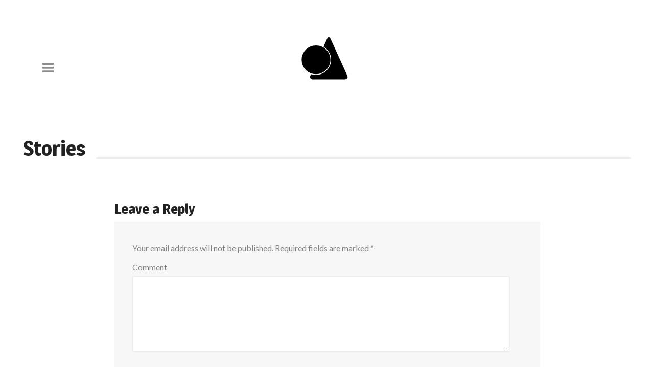

--- FILE ---
content_type: text/html; charset=UTF-8
request_url: https://craigbarkerphotography.com/stories/
body_size: 13158
content:
<!DOCTYPE html>
<html lang="en-US">
<head>
<meta charset="UTF-8">
<meta name="viewport" content="width=device-width, initial-scale=1">
<link rel="profile" href="http://gmpg.org/xfn/11">
<link rel="pingback" href="https://craigbarkerphotography.com/xmlrpc.php">

<!-- WP_Head -->

<meta name='robots' content='index, follow, max-image-preview:large, max-snippet:-1, max-video-preview:-1' />
	<style>img:is([sizes="auto" i], [sizes^="auto," i]) { contain-intrinsic-size: 3000px 1500px }</style>
	
	<!-- This site is optimized with the Yoast SEO plugin v20.8 - https://yoast.com/wordpress/plugins/seo/ -->
	<title>Stories - Craig Barker Photography</title>
	<link rel="canonical" href="https://craigbarkerphotography.com/stories/" />
	<meta property="og:locale" content="en_US" />
	<meta property="og:type" content="article" />
	<meta property="og:title" content="Stories - Craig Barker Photography" />
	<meta property="og:url" content="https://craigbarkerphotography.com/stories/" />
	<meta property="og:site_name" content="Craig Barker Photography" />
	<meta property="article:publisher" content="http://www.facebook.com/craigbarkerphotography" />
	<meta property="article:modified_time" content="2016-04-19T23:18:37+00:00" />
	<meta name="twitter:card" content="summary_large_image" />
	<script type="application/ld+json" class="yoast-schema-graph">{"@context":"https://schema.org","@graph":[{"@type":"WebPage","@id":"https://craigbarkerphotography.com/stories/","url":"https://craigbarkerphotography.com/stories/","name":"Stories - Craig Barker Photography","isPartOf":{"@id":"https://craigbarkerphotography.com/#website"},"datePublished":"2015-04-10T16:30:37+00:00","dateModified":"2016-04-19T23:18:37+00:00","breadcrumb":{"@id":"https://craigbarkerphotography.com/stories/#breadcrumb"},"inLanguage":"en-US","potentialAction":[{"@type":"ReadAction","target":["https://craigbarkerphotography.com/stories/"]}]},{"@type":"BreadcrumbList","@id":"https://craigbarkerphotography.com/stories/#breadcrumb","itemListElement":[{"@type":"ListItem","position":1,"name":"Home","item":"https://craigbarkerphotography.com/"},{"@type":"ListItem","position":2,"name":"Stories"}]},{"@type":"WebSite","@id":"https://craigbarkerphotography.com/#website","url":"https://craigbarkerphotography.com/","name":"Craig Barker Photography","description":"Craig Barker Photography","publisher":{"@id":"https://craigbarkerphotography.com/#organization"},"potentialAction":[{"@type":"SearchAction","target":{"@type":"EntryPoint","urlTemplate":"https://craigbarkerphotography.com/?s={search_term_string}"},"query-input":"required name=search_term_string"}],"inLanguage":"en-US"},{"@type":"Organization","@id":"https://craigbarkerphotography.com/#organization","name":"Craig Barker Photography","url":"https://craigbarkerphotography.com/","logo":{"@type":"ImageObject","inLanguage":"en-US","@id":"https://craigbarkerphotography.com/#/schema/logo/image/","url":"http://craigbarkerphotography.com/wp-content/uploads/2018/11/CBP_Logo_2019.svg","contentUrl":"http://craigbarkerphotography.com/wp-content/uploads/2018/11/CBP_Logo_2019.svg","width":250,"height":250,"caption":"Craig Barker Photography"},"image":{"@id":"https://craigbarkerphotography.com/#/schema/logo/image/"},"sameAs":["http://www.facebook.com/craigbarkerphotography","http://www.instagram.com/craigbarkerphoto","https://www.linkedin.com/in/craigbarkermarketing","http://pinterest.ca/craigbarkerphoto/"]}]}</script>
	<!-- / Yoast SEO plugin. -->


<link rel='dns-prefetch' href='//platform-api.sharethis.com' />
<link rel='dns-prefetch' href='//fonts.googleapis.com' />
<link rel="alternate" type="application/rss+xml" title="Craig Barker Photography &raquo; Feed" href="https://craigbarkerphotography.com/feed/" />
<link rel="alternate" type="application/rss+xml" title="Craig Barker Photography &raquo; Comments Feed" href="https://craigbarkerphotography.com/comments/feed/" />
<link rel="alternate" type="application/rss+xml" title="Craig Barker Photography &raquo; Stories Comments Feed" href="https://craigbarkerphotography.com/stories/feed/" />
<script type="text/javascript">
/* <![CDATA[ */
window._wpemojiSettings = {"baseUrl":"https:\/\/s.w.org\/images\/core\/emoji\/16.0.1\/72x72\/","ext":".png","svgUrl":"https:\/\/s.w.org\/images\/core\/emoji\/16.0.1\/svg\/","svgExt":".svg","source":{"concatemoji":"https:\/\/craigbarkerphotography.com\/wp-includes\/js\/wp-emoji-release.min.js?ver=6.8.3"}};
/*! This file is auto-generated */
!function(s,n){var o,i,e;function c(e){try{var t={supportTests:e,timestamp:(new Date).valueOf()};sessionStorage.setItem(o,JSON.stringify(t))}catch(e){}}function p(e,t,n){e.clearRect(0,0,e.canvas.width,e.canvas.height),e.fillText(t,0,0);var t=new Uint32Array(e.getImageData(0,0,e.canvas.width,e.canvas.height).data),a=(e.clearRect(0,0,e.canvas.width,e.canvas.height),e.fillText(n,0,0),new Uint32Array(e.getImageData(0,0,e.canvas.width,e.canvas.height).data));return t.every(function(e,t){return e===a[t]})}function u(e,t){e.clearRect(0,0,e.canvas.width,e.canvas.height),e.fillText(t,0,0);for(var n=e.getImageData(16,16,1,1),a=0;a<n.data.length;a++)if(0!==n.data[a])return!1;return!0}function f(e,t,n,a){switch(t){case"flag":return n(e,"\ud83c\udff3\ufe0f\u200d\u26a7\ufe0f","\ud83c\udff3\ufe0f\u200b\u26a7\ufe0f")?!1:!n(e,"\ud83c\udde8\ud83c\uddf6","\ud83c\udde8\u200b\ud83c\uddf6")&&!n(e,"\ud83c\udff4\udb40\udc67\udb40\udc62\udb40\udc65\udb40\udc6e\udb40\udc67\udb40\udc7f","\ud83c\udff4\u200b\udb40\udc67\u200b\udb40\udc62\u200b\udb40\udc65\u200b\udb40\udc6e\u200b\udb40\udc67\u200b\udb40\udc7f");case"emoji":return!a(e,"\ud83e\udedf")}return!1}function g(e,t,n,a){var r="undefined"!=typeof WorkerGlobalScope&&self instanceof WorkerGlobalScope?new OffscreenCanvas(300,150):s.createElement("canvas"),o=r.getContext("2d",{willReadFrequently:!0}),i=(o.textBaseline="top",o.font="600 32px Arial",{});return e.forEach(function(e){i[e]=t(o,e,n,a)}),i}function t(e){var t=s.createElement("script");t.src=e,t.defer=!0,s.head.appendChild(t)}"undefined"!=typeof Promise&&(o="wpEmojiSettingsSupports",i=["flag","emoji"],n.supports={everything:!0,everythingExceptFlag:!0},e=new Promise(function(e){s.addEventListener("DOMContentLoaded",e,{once:!0})}),new Promise(function(t){var n=function(){try{var e=JSON.parse(sessionStorage.getItem(o));if("object"==typeof e&&"number"==typeof e.timestamp&&(new Date).valueOf()<e.timestamp+604800&&"object"==typeof e.supportTests)return e.supportTests}catch(e){}return null}();if(!n){if("undefined"!=typeof Worker&&"undefined"!=typeof OffscreenCanvas&&"undefined"!=typeof URL&&URL.createObjectURL&&"undefined"!=typeof Blob)try{var e="postMessage("+g.toString()+"("+[JSON.stringify(i),f.toString(),p.toString(),u.toString()].join(",")+"));",a=new Blob([e],{type:"text/javascript"}),r=new Worker(URL.createObjectURL(a),{name:"wpTestEmojiSupports"});return void(r.onmessage=function(e){c(n=e.data),r.terminate(),t(n)})}catch(e){}c(n=g(i,f,p,u))}t(n)}).then(function(e){for(var t in e)n.supports[t]=e[t],n.supports.everything=n.supports.everything&&n.supports[t],"flag"!==t&&(n.supports.everythingExceptFlag=n.supports.everythingExceptFlag&&n.supports[t]);n.supports.everythingExceptFlag=n.supports.everythingExceptFlag&&!n.supports.flag,n.DOMReady=!1,n.readyCallback=function(){n.DOMReady=!0}}).then(function(){return e}).then(function(){var e;n.supports.everything||(n.readyCallback(),(e=n.source||{}).concatemoji?t(e.concatemoji):e.wpemoji&&e.twemoji&&(t(e.twemoji),t(e.wpemoji)))}))}((window,document),window._wpemojiSettings);
/* ]]> */
</script>
<style id='wp-emoji-styles-inline-css' type='text/css'>

	img.wp-smiley, img.emoji {
		display: inline !important;
		border: none !important;
		box-shadow: none !important;
		height: 1em !important;
		width: 1em !important;
		margin: 0 0.07em !important;
		vertical-align: -0.1em !important;
		background: none !important;
		padding: 0 !important;
	}
</style>
<link rel='stylesheet' id='wp-block-library-css' href='https://craigbarkerphotography.com/wp-includes/css/dist/block-library/style.min.css?ver=6.8.3' type='text/css' media='all' />
<style id='classic-theme-styles-inline-css' type='text/css'>
/*! This file is auto-generated */
.wp-block-button__link{color:#fff;background-color:#32373c;border-radius:9999px;box-shadow:none;text-decoration:none;padding:calc(.667em + 2px) calc(1.333em + 2px);font-size:1.125em}.wp-block-file__button{background:#32373c;color:#fff;text-decoration:none}
</style>
<style id='global-styles-inline-css' type='text/css'>
:root{--wp--preset--aspect-ratio--square: 1;--wp--preset--aspect-ratio--4-3: 4/3;--wp--preset--aspect-ratio--3-4: 3/4;--wp--preset--aspect-ratio--3-2: 3/2;--wp--preset--aspect-ratio--2-3: 2/3;--wp--preset--aspect-ratio--16-9: 16/9;--wp--preset--aspect-ratio--9-16: 9/16;--wp--preset--color--black: #000000;--wp--preset--color--cyan-bluish-gray: #abb8c3;--wp--preset--color--white: #ffffff;--wp--preset--color--pale-pink: #f78da7;--wp--preset--color--vivid-red: #cf2e2e;--wp--preset--color--luminous-vivid-orange: #ff6900;--wp--preset--color--luminous-vivid-amber: #fcb900;--wp--preset--color--light-green-cyan: #7bdcb5;--wp--preset--color--vivid-green-cyan: #00d084;--wp--preset--color--pale-cyan-blue: #8ed1fc;--wp--preset--color--vivid-cyan-blue: #0693e3;--wp--preset--color--vivid-purple: #9b51e0;--wp--preset--gradient--vivid-cyan-blue-to-vivid-purple: linear-gradient(135deg,rgba(6,147,227,1) 0%,rgb(155,81,224) 100%);--wp--preset--gradient--light-green-cyan-to-vivid-green-cyan: linear-gradient(135deg,rgb(122,220,180) 0%,rgb(0,208,130) 100%);--wp--preset--gradient--luminous-vivid-amber-to-luminous-vivid-orange: linear-gradient(135deg,rgba(252,185,0,1) 0%,rgba(255,105,0,1) 100%);--wp--preset--gradient--luminous-vivid-orange-to-vivid-red: linear-gradient(135deg,rgba(255,105,0,1) 0%,rgb(207,46,46) 100%);--wp--preset--gradient--very-light-gray-to-cyan-bluish-gray: linear-gradient(135deg,rgb(238,238,238) 0%,rgb(169,184,195) 100%);--wp--preset--gradient--cool-to-warm-spectrum: linear-gradient(135deg,rgb(74,234,220) 0%,rgb(151,120,209) 20%,rgb(207,42,186) 40%,rgb(238,44,130) 60%,rgb(251,105,98) 80%,rgb(254,248,76) 100%);--wp--preset--gradient--blush-light-purple: linear-gradient(135deg,rgb(255,206,236) 0%,rgb(152,150,240) 100%);--wp--preset--gradient--blush-bordeaux: linear-gradient(135deg,rgb(254,205,165) 0%,rgb(254,45,45) 50%,rgb(107,0,62) 100%);--wp--preset--gradient--luminous-dusk: linear-gradient(135deg,rgb(255,203,112) 0%,rgb(199,81,192) 50%,rgb(65,88,208) 100%);--wp--preset--gradient--pale-ocean: linear-gradient(135deg,rgb(255,245,203) 0%,rgb(182,227,212) 50%,rgb(51,167,181) 100%);--wp--preset--gradient--electric-grass: linear-gradient(135deg,rgb(202,248,128) 0%,rgb(113,206,126) 100%);--wp--preset--gradient--midnight: linear-gradient(135deg,rgb(2,3,129) 0%,rgb(40,116,252) 100%);--wp--preset--font-size--small: 13px;--wp--preset--font-size--medium: 20px;--wp--preset--font-size--large: 36px;--wp--preset--font-size--x-large: 42px;--wp--preset--spacing--20: 0.44rem;--wp--preset--spacing--30: 0.67rem;--wp--preset--spacing--40: 1rem;--wp--preset--spacing--50: 1.5rem;--wp--preset--spacing--60: 2.25rem;--wp--preset--spacing--70: 3.38rem;--wp--preset--spacing--80: 5.06rem;--wp--preset--shadow--natural: 6px 6px 9px rgba(0, 0, 0, 0.2);--wp--preset--shadow--deep: 12px 12px 50px rgba(0, 0, 0, 0.4);--wp--preset--shadow--sharp: 6px 6px 0px rgba(0, 0, 0, 0.2);--wp--preset--shadow--outlined: 6px 6px 0px -3px rgba(255, 255, 255, 1), 6px 6px rgba(0, 0, 0, 1);--wp--preset--shadow--crisp: 6px 6px 0px rgba(0, 0, 0, 1);}:where(.is-layout-flex){gap: 0.5em;}:where(.is-layout-grid){gap: 0.5em;}body .is-layout-flex{display: flex;}.is-layout-flex{flex-wrap: wrap;align-items: center;}.is-layout-flex > :is(*, div){margin: 0;}body .is-layout-grid{display: grid;}.is-layout-grid > :is(*, div){margin: 0;}:where(.wp-block-columns.is-layout-flex){gap: 2em;}:where(.wp-block-columns.is-layout-grid){gap: 2em;}:where(.wp-block-post-template.is-layout-flex){gap: 1.25em;}:where(.wp-block-post-template.is-layout-grid){gap: 1.25em;}.has-black-color{color: var(--wp--preset--color--black) !important;}.has-cyan-bluish-gray-color{color: var(--wp--preset--color--cyan-bluish-gray) !important;}.has-white-color{color: var(--wp--preset--color--white) !important;}.has-pale-pink-color{color: var(--wp--preset--color--pale-pink) !important;}.has-vivid-red-color{color: var(--wp--preset--color--vivid-red) !important;}.has-luminous-vivid-orange-color{color: var(--wp--preset--color--luminous-vivid-orange) !important;}.has-luminous-vivid-amber-color{color: var(--wp--preset--color--luminous-vivid-amber) !important;}.has-light-green-cyan-color{color: var(--wp--preset--color--light-green-cyan) !important;}.has-vivid-green-cyan-color{color: var(--wp--preset--color--vivid-green-cyan) !important;}.has-pale-cyan-blue-color{color: var(--wp--preset--color--pale-cyan-blue) !important;}.has-vivid-cyan-blue-color{color: var(--wp--preset--color--vivid-cyan-blue) !important;}.has-vivid-purple-color{color: var(--wp--preset--color--vivid-purple) !important;}.has-black-background-color{background-color: var(--wp--preset--color--black) !important;}.has-cyan-bluish-gray-background-color{background-color: var(--wp--preset--color--cyan-bluish-gray) !important;}.has-white-background-color{background-color: var(--wp--preset--color--white) !important;}.has-pale-pink-background-color{background-color: var(--wp--preset--color--pale-pink) !important;}.has-vivid-red-background-color{background-color: var(--wp--preset--color--vivid-red) !important;}.has-luminous-vivid-orange-background-color{background-color: var(--wp--preset--color--luminous-vivid-orange) !important;}.has-luminous-vivid-amber-background-color{background-color: var(--wp--preset--color--luminous-vivid-amber) !important;}.has-light-green-cyan-background-color{background-color: var(--wp--preset--color--light-green-cyan) !important;}.has-vivid-green-cyan-background-color{background-color: var(--wp--preset--color--vivid-green-cyan) !important;}.has-pale-cyan-blue-background-color{background-color: var(--wp--preset--color--pale-cyan-blue) !important;}.has-vivid-cyan-blue-background-color{background-color: var(--wp--preset--color--vivid-cyan-blue) !important;}.has-vivid-purple-background-color{background-color: var(--wp--preset--color--vivid-purple) !important;}.has-black-border-color{border-color: var(--wp--preset--color--black) !important;}.has-cyan-bluish-gray-border-color{border-color: var(--wp--preset--color--cyan-bluish-gray) !important;}.has-white-border-color{border-color: var(--wp--preset--color--white) !important;}.has-pale-pink-border-color{border-color: var(--wp--preset--color--pale-pink) !important;}.has-vivid-red-border-color{border-color: var(--wp--preset--color--vivid-red) !important;}.has-luminous-vivid-orange-border-color{border-color: var(--wp--preset--color--luminous-vivid-orange) !important;}.has-luminous-vivid-amber-border-color{border-color: var(--wp--preset--color--luminous-vivid-amber) !important;}.has-light-green-cyan-border-color{border-color: var(--wp--preset--color--light-green-cyan) !important;}.has-vivid-green-cyan-border-color{border-color: var(--wp--preset--color--vivid-green-cyan) !important;}.has-pale-cyan-blue-border-color{border-color: var(--wp--preset--color--pale-cyan-blue) !important;}.has-vivid-cyan-blue-border-color{border-color: var(--wp--preset--color--vivid-cyan-blue) !important;}.has-vivid-purple-border-color{border-color: var(--wp--preset--color--vivid-purple) !important;}.has-vivid-cyan-blue-to-vivid-purple-gradient-background{background: var(--wp--preset--gradient--vivid-cyan-blue-to-vivid-purple) !important;}.has-light-green-cyan-to-vivid-green-cyan-gradient-background{background: var(--wp--preset--gradient--light-green-cyan-to-vivid-green-cyan) !important;}.has-luminous-vivid-amber-to-luminous-vivid-orange-gradient-background{background: var(--wp--preset--gradient--luminous-vivid-amber-to-luminous-vivid-orange) !important;}.has-luminous-vivid-orange-to-vivid-red-gradient-background{background: var(--wp--preset--gradient--luminous-vivid-orange-to-vivid-red) !important;}.has-very-light-gray-to-cyan-bluish-gray-gradient-background{background: var(--wp--preset--gradient--very-light-gray-to-cyan-bluish-gray) !important;}.has-cool-to-warm-spectrum-gradient-background{background: var(--wp--preset--gradient--cool-to-warm-spectrum) !important;}.has-blush-light-purple-gradient-background{background: var(--wp--preset--gradient--blush-light-purple) !important;}.has-blush-bordeaux-gradient-background{background: var(--wp--preset--gradient--blush-bordeaux) !important;}.has-luminous-dusk-gradient-background{background: var(--wp--preset--gradient--luminous-dusk) !important;}.has-pale-ocean-gradient-background{background: var(--wp--preset--gradient--pale-ocean) !important;}.has-electric-grass-gradient-background{background: var(--wp--preset--gradient--electric-grass) !important;}.has-midnight-gradient-background{background: var(--wp--preset--gradient--midnight) !important;}.has-small-font-size{font-size: var(--wp--preset--font-size--small) !important;}.has-medium-font-size{font-size: var(--wp--preset--font-size--medium) !important;}.has-large-font-size{font-size: var(--wp--preset--font-size--large) !important;}.has-x-large-font-size{font-size: var(--wp--preset--font-size--x-large) !important;}
:where(.wp-block-post-template.is-layout-flex){gap: 1.25em;}:where(.wp-block-post-template.is-layout-grid){gap: 1.25em;}
:where(.wp-block-columns.is-layout-flex){gap: 2em;}:where(.wp-block-columns.is-layout-grid){gap: 2em;}
:root :where(.wp-block-pullquote){font-size: 1.5em;line-height: 1.6;}
</style>
<link rel='stylesheet' id='bootstrap-css' href='https://craigbarkerphotography.com/wp-content/themes/tography/css/bootstrap.css?ver=3.3.7' type='text/css' media='all' />
<link rel='stylesheet' id='photoswipe-css' href='https://craigbarkerphotography.com/wp-content/themes/tography/css/photoswipe.css?ver=4.1.1' type='text/css' media='all' />
<link rel='stylesheet' id='photoswipe-skin-css' href='https://craigbarkerphotography.com/wp-content/themes/tography/css/default-skin/default-skin.css?ver=4.1.1' type='text/css' media='all' />
<link rel='stylesheet' id='flickity-css' href='https://craigbarkerphotography.com/wp-content/themes/tography/css/flickity.css?ver=4.1.1' type='text/css' media='all' />
<link rel='stylesheet' id='tography_style-css' href='https://craigbarkerphotography.com/wp-content/themes/tography/style.css?ver=6.8.3' type='text/css' media='all' />
<style id='tography_style-inline-css' type='text/css'>


	.page-title,
	.tography-portfolio-container .tography-portfolio-item .tography-portfolio-item-hover,
	.post-header .post-title,
	.post-navigation .nav-next::before, .post-navigation .nav-previous::before,
	.post-navigation .nav-next a, .post-navigation .nav-previous a,
	.post-navigation .nav-next a:hover::before, 
	.post-navigation .nav-previous a:hover::before{
		background-color: #ffffff;
	}

	.post-navigation .nav-next a:hover::before, 
	.post-navigation .nav-previous a:hover::before,
	.contact-form input[type='submit']{
		color: #ffffff;
	}

	/* Link Color */
	a:hover{
		color: #3C2144;
	}



	/*============================================
	// Featured Color
	============================================*/

	/* Darker Background Color */
	.no-touch .ql_primary_btn:hover,
	.no-touch .woocommerce #main .single_add_to_cart_button:hover,
	.no-touch .tography-contact-form input[type='submit']:hover,
	.no-touch .woocommerce-cart .wc-proceed-to-checkout a.checkout-button:hover,
	.no-touch .woocommerce #payment #place_order:hover, 
	.no-touch .woocommerce-page #payment #place_order:hover,
	.contact-form input[type="submit"]:hover,
	.no-touch #ql_load_more:hover,
	.no-touch .tography-mini-cart .woocommerce-mini-cart__buttons .button.checkout:hover,
	.no-touch .woocommerce #main .products li.product .product_text .button:hover, 
	.no-touch .woocommerce-page .products li.product .product_text .button:hover, 
	.no-touch .woocommerce ul.products li.product .product_text .button:hover, 
	.no-touch ul.products li.product .product_text .button:hover, 
	.no-touch .woocommerce #main .products li.product .product_text .add_to_cart_button:hover, 
	.no-touch .woocommerce-page .products li.product .product_text .add_to_cart_button:hover, 
	.no-touch .woocommerce ul.products li.product .product_text .add_to_cart_button:hover, 
	.no-touch ul.products li.product .product_text .add_to_cart_button:hover, 
	.no-touch .woocommerce #main .products li.product .product_text .product_type_external:hover, 
	.no-touch .woocommerce-page .products li.product .product_text .product_type_external:hover, 
	.no-touch .woocommerce ul.products li.product .product_text .product_type_external:hover, 
	.no-touch ul.products li.product .product_text .product_type_external:hover,
	.no-touch .woocommerce #main .single_add_to_cart_button:hover, 
	.no-touch .woocommerce .tography-product-view button.single_add_to_cart_button:hover, 
	.no-touch .woocommerce .tography-product-view a.single_add_to_cart_button:hover,
	.no-touch .woocommerce #respond input#submit:hover, 
	.no-touch .woocommerce a.button:hover, 
	.no-touch .woocommerce button.button:hover, 
	.no-touch .woocommerce input.button:hover,
	.no-touch .tography-sidebar-wrapper #tography-shop-cart-panel .woocommerce-mini-cart__buttons .button.checkout:hover, .no-touch .tography-sidebar-wrapper #tography-shop-cart-panel .woocommerce-mini-cart__buttons .button.checkout:focus,
	.no-touch .tography-price-table.tography-price-table-3 .tography-price-table-button:hover,
	.no-touch .tography-price-table.tography-price-table-2 .tography-price-table-button:hover
	{
		background-color: #41244A;
	}

	/* Darker Color */
	.no-touch .tography-service.tography-service-style-7 .tography-service-action a:hover,
	.no-touch .portfolio-load-wrapper .portfolio-load-more:hover{
		color: #41244A;
	}

	/* Faded Background Color */
	.portfolio-container .portfolio-item .portfolio-item-hover,
	.tography_team_member .tography_team_hover,
	{
		background-color: rgba( 72, 40, 82, 0.88 );
	}

	/* Footer Background Color */
	.footer-wrap
	{
		background-color: #FFFFFF;
	}

	/* Logo Color */
	.logo_container .ql_logo
	{
		color: #222222;
	}

	/* Header Lines Border Color */
	.tography-sidenav #header .ql_cart-btn,
	.tography-sidenav #header .tography-login-btn,
	#jqueryslidemenu ul.nav > li,
	.tography-sidenav #header .logo_container,
	.ql_cart-btn,
	#header,
	.single-product #header,
	.top-bar,
	.tography-sidenav #header,
	.logo_container::before,
	.tography-header-2 #header .logo_container::before,
	.tography-header-2 #header #ql_nav_collapse #jqueryslidemenu ul.nav > li,
	.tography-header-2 #header #ql_nav_collapse #jqueryslidemenu ul.nav > li:last-child,
	.tography-header-2 #header .ql_cart-btn,
	.tography-sidenav #header .main-navigation ul li
	{
		border-color: #EEEEEE;
	}

	/* Quick View Background Color */
	.tography-product-view, 
	.woocommerce .tography-product-view
	{
		background-color: #efefef;
	}




	/* Current Page Header Styles */
	body #header, 
	body .single-product #header, 
	body .tography-sidenav #header, 
	body .top-bar, 
	body .single-product .top-bar{
		background-color:  !important;
	}

	body #header .tography-logo-wrap .site-title .ql_logo{
		color:  !important;
	}

	body .main-navigation a,
	body #header,
	body #header .tography-icons-nav-wrap ul li a,
	body #header .nav_social li a{
		color: ;
	}

	.no-touch body #header .tography-icons-nav-wrap ul li a:hover,
	.no-touch .main-navigation .menu > li > a:hover{
		color: ;
	}

	@media (max-width: 767px) {
		.main-navigation{
			background-color: ;
		}
	}



	/* Typography */
	body{
		font-family: Lato;
		font-size: 16px;
	}
	.logo_container .ql_logo,
	.post-navigation .nav-next a span, .post-navigation .nav-previous a span
	{
		font-family: Lato;
	}
	h1, h2, h3, h4, h5, h6, h1 a, h2 a, h3 a, h4 a, h5 a, h6 a,
	.metadata,
	.pagination a, .pagination span,
	.ql_primary_btn,
	.ql_secundary_btn,
	.ql_woocommerce_categories ul li,
	.sidebar_btn,
	.woocommerce #main .products .product .product_text, .woocommerce-page .products .product .product_text,
	.woocommerce nav.woocommerce-pagination ul li a, .woocommerce nav.woocommerce-pagination ul li span,
	.woocommerce #main .price,
	.woocommerce div.product .woocommerce-tabs ul.tabs li,
	.woocommerce-cart .cart .cart_item .product_text .price,
	#jqueryslidemenu ul.nav > li,
	.sub-footer,
	.ql_filter ul li,
	.post-navigation .nav-next a, .post-navigation .nav-previous a,
	.read-more,
	.portfolio-load-wrapper .portfolio-load-more,
	.woocommerce .woocommerce-breadcrumb,
	#main .woocommerce-result-count,
	#ql_load_more,
	.woocommerce #main .single_add_to_cart_button,
	.contact-form input[type="submit"],
	#respond .form-submit #submit-respond,
	.woocommerce-cart .actions input[type='submit'],
	.woocommerce-cart .actions input[type='submit'],
	.woocommerce-cart .wc-proceed-to-checkout a.checkout-button,
	.woocommerce #payment #place_order, .woocommerce-page #payment #place_order,
	.tography-offer-banner .tography-offer-banner-countdown .tography-offer-banner-time,
	.tography-product-metadata,
	.tography-product-view .tography-product-desc .summary .entry .price, .woocommerce .tography-product-view .tography-product-desc .summary .entry .price,
	.woocommerce .widget_price_filter .price_slider_amount .button,
	.main-navigation ul,
	.tography-mini-cart .woocommerce-mini-cart li.woocommerce-mini-cart-item,
	.tography-mini-cart .woocommerce-mini-cart__buttons .button,
	.tography-mini-cart .woocommerce-mini-cart__buttons .button.checkout,
	.woocommerce #main .single_add_to_cart_button, 
	.woocommerce .tography-product-view button.single_add_to_cart_button, 
	.woocommerce .tography-product-view a.single_add_to_cart_button
	{
		font-family: Magra;
	}


    /*============================================
    // Retina Images
    ============================================*/
    
    


</style>
<link rel='stylesheet' id='tography_google-font-css' href='//fonts.googleapis.com/css?family=Lato%3A400%2C700&#038;ver=1.0' type='text/css' media='all' />
<link rel='stylesheet' id='tography_google-font-headings-css' href='//fonts.googleapis.com/css?family=Magra%3A100%2C400%2C700&#038;ver=1.0' type='text/css' media='all' />
<link rel='stylesheet' id='dry_awp_theme_style-css' href='https://craigbarkerphotography.com/wp-content/plugins/advanced-wp-columns/assets/css/awp-columns.css?ver=6.8.3' type='text/css' media='all' />
<style id='dry_awp_theme_style-inline-css' type='text/css'>
@media screen and (max-width: 1024px) {	.csColumn {		clear: both !important;		float: none !important;		text-align: center !important;		margin-left:  10% !important;		margin-right: 10% !important;		width: 80% !important;	}	.csColumnGap {		display: none !important;	}}
</style>
<script type="text/javascript" src="https://craigbarkerphotography.com/wp-includes/js/jquery/jquery.min.js?ver=3.7.1" id="jquery-core-js"></script>
<script type="text/javascript" src="https://craigbarkerphotography.com/wp-includes/js/jquery/jquery-migrate.min.js?ver=3.4.1" id="jquery-migrate-js"></script>
<script type="text/javascript" src="https://craigbarkerphotography.com/wp-content/themes/tography/js/modernizr.min.js?ver=1" id="tography_modernizr-js"></script>
<script type="text/javascript" src="//platform-api.sharethis.com/js/sharethis.js#source=googleanalytics-wordpress#product=ga&amp;property=5f0b467e82708800123b4206" id="googleanalytics-platform-sharethis-js"></script>
<link rel="https://api.w.org/" href="https://craigbarkerphotography.com/wp-json/" /><link rel="alternate" title="JSON" type="application/json" href="https://craigbarkerphotography.com/wp-json/wp/v2/pages/4376" /><link rel="EditURI" type="application/rsd+xml" title="RSD" href="https://craigbarkerphotography.com/xmlrpc.php?rsd" />
<meta name="generator" content="WordPress 6.8.3" />
<link rel='shortlink' href='https://craigbarkerphotography.com/?p=4376' />
<link rel="alternate" title="oEmbed (JSON)" type="application/json+oembed" href="https://craigbarkerphotography.com/wp-json/oembed/1.0/embed?url=https%3A%2F%2Fcraigbarkerphotography.com%2Fstories%2F" />
<link rel="alternate" title="oEmbed (XML)" type="text/xml+oembed" href="https://craigbarkerphotography.com/wp-json/oembed/1.0/embed?url=https%3A%2F%2Fcraigbarkerphotography.com%2Fstories%2F&#038;format=xml" />
<script>
(function() {
	(function (i, s, o, g, r, a, m) {
		i['GoogleAnalyticsObject'] = r;
		i[r] = i[r] || function () {
				(i[r].q = i[r].q || []).push(arguments)
			}, i[r].l = 1 * new Date();
		a = s.createElement(o),
			m = s.getElementsByTagName(o)[0];
		a.async = 1;
		a.src = g;
		m.parentNode.insertBefore(a, m)
	})(window, document, 'script', 'https://google-analytics.com/analytics.js', 'ga');

	ga('create', 'UA-76754945-1', 'auto');
			ga('send', 'pageview');
	})();
</script>
<meta name="generator" content="Powered by WPBakery Page Builder - drag and drop page builder for WordPress."/>
<link rel="icon" href="https://craigbarkerphotography.com/wp-content/uploads/2018/11/logo_125.png" sizes="32x32" />
<link rel="icon" href="https://craigbarkerphotography.com/wp-content/uploads/2018/11/logo_125.png" sizes="192x192" />
<link rel="apple-touch-icon" href="https://craigbarkerphotography.com/wp-content/uploads/2018/11/logo_125.png" />
<meta name="msapplication-TileImage" content="https://craigbarkerphotography.com/wp-content/uploads/2018/11/logo_125.png" />
		<style type="text/css" id="wp-custom-css">
			.site-title .ql_logo img{
    width: 100px;
}p {
    line-height: 2.0;
}		</style>
		<style id="kirki-inline-styles">.tography-footer-image{background-image:url("https://staging.craigbarkerphotography.com/wp-content/uploads/2018/11/craigbarkerphotoicon-FAV.png");}.pagination li.active a:hover, .single .post .entry-footer .metadata ul li a, #comments .comment-list .comment.bypostauthor .comment-body, #respond input, #respond textarea, .widget_recent_posts ul li h6 a, .widget_popular_posts ul li h6 a, .style-title span, .ql_filter ul li.active a, .ql_filter ul li a:hover, .ql_filter .ql_filter_count .current, .portfolio-slider .portfolio-item .portfolio-item-title, .portfolio-slider .portfolio-slider-controls .prevnext-button, .portfolio-multiple-slider .portfolio-item .portfolio-item-title, .portfolio-multiple-slider .portfolio-slider-controls .prevnext-button, .single-portfolio-container .portfolio-item .portfolio-item-title, .ql_cart-btn:hover, .ql_cart-btn:focus, .ql_woocommerce_categories ul li a:hover, .woocommerce #main .products .product .price, .woocommerce-page .products .product .price, .woocommerce a.added_to_cart, .woocommerce div.product .woocommerce-product-rating, .woocommerce #main .price, .woocommerce #main .single_variation_wrap .price, .woocommerce-cart .cart .cart_item .product_text .amount, .ql_woo_cart_close:hover, #ql_woo_cart ul.cart_list li .product_text .amount, #ql_woo_cart .widget_shopping_cart_content .total, .woocommerce_checkout_btn:hover, .woocommerce .star-rating, .widget .amount, .post-navigation .nav-next a, .post-navigation .nav-previous a, .welcome-section .welcome-title, .question, .tography-contact-form .tography-contact-form-text, .tography-contact-form input[type='text'], .tography-contact-form input[type='email'], .tography-contact-form textarea, #jqueryslidemenu ul.nav > li > ul > li.current_page_item > a, #jqueryslidemenu ul.nav > li > ul > li.current_page_parent > a, .woocommerce p.stars a, .ql_cart-btn .count, #jqueryslidemenu ul.nav > li > a:hover, .ql_secundary_btn, .tography-mini-cart .woocommerce-mini-cart__buttons .button, .tography-product-view .tography-product-desc .summary .entry .price, .woocommerce .tography-product-view .tography-product-desc .summary .entry .price, .tography-login-btn:hover, .tography-login-btn:focus, .woocommerce #review_form #respond .form-submit input, .woocommerce-page #review_form #respond .form-submit input, .woocommerce-cart .actions input[type='submit'], .woocommerce .widget_price_filter .price_slider_amount .button, .woocommerce-account .edit, .woocommerce a.added_to_cart, .post-password-form input[type='submit'], .woocommerce #main .products li.product .product_text .button, .woocommerce-page .products li.product .product_text .button, .woocommerce ul.products li.product .product_text .button, ul.products li.product .product_text .button, .woocommerce #main .products li.product .product_text .add_to_cart_button, .woocommerce-page .products li.product .product_text .add_to_cart_button, .woocommerce ul.products li.product .product_text .add_to_cart_button, ul.products li.product .product_text .add_to_cart_button, .woocommerce a.added_to_cart, #ql_load_more, .tography-service .tography-service-content-wrap .tography-service-title, .tography-service.tography-service-style-7 .tography-service-action a, .portfolio-load-wrapper .portfolio-load-more, .tography-price-table.tography-price-table-2.tography-table-featured .tography-price-table-button{color:#482852;}.pagination .current, .pagination li.active a, .section-title::before, .ql_primary_btn, #jqueryslidemenu ul.nav > li > ul > li a:hover, #jqueryslidemenu .navbar-toggle .icon-bar, .tography-home-slider-fullscreen .slider-fullscreen-controls .prevnext-button, .pace .pace-progress, .woocommerce nav.woocommerce-pagination ul li a:focus, .woocommerce nav.woocommerce-pagination ul li span.current, .woocommerce nav.woocommerce-pagination ul li a:hover, .ql_woo_cart_button:hover, .ql_woo_cart_close, .woocommerce .woocommerce-MyAccount-navigation ul .woocommerce-MyAccount-navigation-link.is-active a, .woocommerce_checkout_btn, .post-navigation .nav-next a:hover::before, .post-navigation .nav-previous a:hover::before, .woocommerce #main .single_add_to_cart_button, .tography-contact-form input[type='submit'], .woocommerce-cart .wc-proceed-to-checkout a.checkout-button, .woocommerce #payment #place_order, .woocommerce-page #payment #place_order, .contact-form input[type='submit'], .tography-preloader .tography-folding-cube .tography-cube::before, .woocommerce .widget_price_filter .price_slider_wrapper .ui-widget-content, .no-touch .ql_secundary_btn:hover, .no-touch .tography-mini-cart .woocommerce-mini-cart__buttons .button:hover, .tography-mini-cart .woocommerce-mini-cart__buttons .button.checkout, .ql_woocommerce_categories ul li.current a, .woocommerce #main .products li.product .product_text .product_type_external, .woocommerce-page .products li.product .product_text .product_type_external, .woocommerce ul.products li.product .product_text .product_type_external, ul.products li.product .product_text .product_type_external, .tography-product-view .tography-product-desc .summary .entry a.button, .woocommerce .tography-product-view .tography-product-desc .summary .entry a.button, .woocommerce #main .single_add_to_cart_button, .woocommerce .tography-product-view button.single_add_to_cart_button, .woocommerce .tography-product-view a.single_add_to_cart_button, .no-touch .woocommerce #review_form #respond .form-submit input:hover, .no-touch .woocommerce-page #review_form #respond .form-submit input:hover, .no-touch .woocommerce-cart .actions input[type='submit']:hover, .no-touch .woocommerce .widget_price_filter .price_slider_amount .button:hover, .no-touch .woocommerce-account .edit:hover, .woocommerce #respond input#submit, .woocommerce a.button, .woocommerce button.button, .woocommerce input.button, .no-touch .post-password-form input[type='submit']:hover, .tography-double-bounce1, .tography-double-bounce2, .tography-sidebar-wrapper #tography-shop-cart-panel .woocommerce-mini-cart__buttons .button.checkout, .no-touch .woocommerce a.added_to_cart:hover, .tography-preloader .tography-double-bounce1, .tography-preloader .tography-double-bounce2, .portfolio-load-wrapper .portfolio-load-more .tography-spinner .tography-double-bounce1, .portfolio-load-wrapper .portfolio-load-more .tography-spinner .tography-double-bounce2, .tography-price-table.tography-price-table-3.tography-table-featured .tography-price-table-price, .tography-price-table.tography-price-table-3 .tography-price-table-button, .tography-price-table.tography-price-table-2.tography-table-featured, .tography-price-table.tography-price-table-2 .tography-price-table-button{background-color:#482852;}.pagination li.active a, .pagination li.active a:hover, .section-title::after, .pace .pace-activity, .ql_woocommerce_categories ul li.current, .ql_woocommerce_categories ul li:hover, .woocommerce_checkout_btn, .ql_woocommerce_categories .ql_product_search:hover .woocommerce-product-search #woocommerce-product-search-field, .touch .ql_woocommerce_categories .ql_product_search:hover .woocommerce-product-search #woocommerce-product-search-field .tography-contact-form input[type='text']:focus, .tography-contact-form input[type='email']:focus, .tography-contact-form textarea:focus, .ql_secundary_btn, .tography-mini-cart .woocommerce-mini-cart__buttons .button, .woocommerce #review_form #respond .form-submit input, .woocommerce-page #review_form #respond .form-submit input, .woocommerce-cart .actions input[type='submit'], .woocommerce .widget_price_filter .price_slider_amount .button, .woocommerce-account .edit, .ql_woocommerce_categories .ql_product_search:hover .woocommerce-product-search #woocommerce-product-search-field, .touch .ql_woocommerce_categories .ql_product_search:hover .woocommerce-product-search #woocommerce-product-search-field, .ql_woocommerce_categories .ql_product_search:hover .woocommerce-product-search #woocommerce-product-search-field-0, .touch .ql_woocommerce_categories .ql_product_search:hover .woocommerce-product-search #woocommerce-product-search-field-0, .post-password-form input[type='submit'], .woocommerce #main .products li.product .product_text .button, .woocommerce-page .products li.product .product_text .button, .woocommerce ul.products li.product .product_text .button, ul.products li.product .product_text .button, .woocommerce #main .products li.product .product_text .add_to_cart_button, .woocommerce-page .products li.product .product_text .add_to_cart_button, .woocommerce ul.products li.product .product_text .add_to_cart_button, ul.products li.product .product_text .add_to_cart_button, .woocommerce a.added_to_cart, #ql_load_more, .no-touch .tography-service.tography-service-style-7:hover, .tography-price-table.tography-price-table-3.tography-table-featured{border-color:#482852;}h1:not(.site-title), h2, h3, h4, h5, h6, h1 a, h2 a, h3 a, h4 a, h5 a, h6 a, h1 a:hover, h2 a:hover, h3 a:hover, h4 a:hover, h5 a:hover, h6 a:hover, .blog-hype #content .post .entry-header .post-title a:hover{color:#222222;}body{color:#808080;font-family:Lato;}a, .widget #menu-social li a{color:#482852;}.footer-wrap{background-color:#FFFFFF;}.sub-footer{background-color:#FFFFFF;color:#737373;}#footer{color:#8c8c8c;}#footer .footer-column .widget-title{color:#ffffff;}#header, .tography-header-side-small #header, .single-product #header, .tography-sidenav #header, .top-bar, .single-product .top-bar{background-color:#ffffff;}#header .tography-logo-wrap .site-title .ql_logo, .tography-header-side-small #header .tography-logo-wrap .site-title .tography-logo-small{color:#444444;}#header,#header .nav_social li a,#header .tography-icons-nav-wrap ul li a,.main-navigation a,.tography-header-side-small #header .main-navigation a,.tography-header-side-small #header .tography-header-side-btn-wrap #tography-header-side-btn,.tography-header-side-small #header .tography-icons-nav-wrap ul li a{color:#8c8c8c;}.no-touch #header .tography-icons-nav-wrap ul li a:hover,.no-touch .main-navigation a:hover,.no-touch .tography-header-side-small #header .main-navigation a:hover,.no-touch .tography-header-side-small #header .tography-header-side-btn-wrap #tography-header-side-btn:hover,.no-touch .tography-header-side-small #header .tography-icons-nav-wrap ul li a:hover{color:#4d4d4d;}.tography-sidenav #header .ql_cart-btn, .tography-sidenav #header .tography-login-btn, #jqueryslidemenu ul.nav > li, .tography-sidenav #header .logo_container, .ql_cart-btn, #header, .single-product #header, .top-bar, .tography-sidenav #header, .logo_container::before, .tography-header-2 #header .logo_container::before, .tography-header-2 #header #ql_nav_collapse #jqueryslidemenu ul.nav > li, .tography-header-2 #header #ql_nav_collapse #jqueryslidemenu ul.nav > li:last-child, .tography-header-2 #header .ql_cart-btn, .tography-sidenav #header .main-navigation ul li, #header.tography-header-style-8 .tography-main-nav-wrap{border-color:#e5e5e5;}#header .tography-icons-nav-wrap::before{background-color:#e5e5e5;}.main-navigation ul ul,.tography-mega-menu .main-navigation ul ul{background-color:#ffffff;}.main-navigation ul ul a,.tography-header-side-small #header .main-navigation ul ul a,.tography-mega-menu .main-navigation ul ul li a{color:#4d4d4d;}.main-navigation ul ul a .description,.tography-mega-menu .main-navigation ul li a .description{color:#b9b9b9;}.menu-item i._mi{color:#482852;}.no-touch .main-navigation ul ul a:hover,.no-touch .tography-header-side-small #header .main-navigation a:hover,.no-touch .tography-mega-menu .main-navigation ul ul li a:hover{background-color:rgba(0,0,0,0.05);}.no-touch .main-navigation ul ul a:hover,.no-touch .tography-header-side-small #header .main-navigation ul ul li a:hover,.no-touch .tography-mega-menu .main-navigation ul ul li a:hover{color:#222222;}.no-touch .tography-mega-menu .main-navigation ul ul li a:hover .description{color:#9e9e9e;}.tography-side-panel-wrap{color:#9E9E9E;background-color:#272727;}.tography-side-panel-wrap .tography-side-panel-content .widget .widget-title{color:#FFFFFF;}.tography-side-panel-wrap .tography-side-panel-content .tography-sp-author .tography-sp-author-image{border-color:#272727;}h1, h2, h3, h4, h5, h6, h1 a, h2 a, h3 a, h4 a, h5 a, h6 a{font-family:Magra;}html{font-size:16px;}.tography-sp-image{background-image:url("https://craigbarkerphotography.com/wp-content/uploads/2020/07/WhistlerCannabisPhotography_CraigBarker-1-2.jpg");}.tography-sp-author-image{background-image:url("https://craigbarkerphotography.com/wp-content/uploads/2019/07/Craig_Portrait_2023_ZuckermannWong.jpg");}</style><noscript><style> .wpb_animate_when_almost_visible { opacity: 1; }</style></noscript><!-- End WP_Head -->

</head>

<body class="wp-singular page-template-default page page-id-4376 page-parent wp-custom-logo wp-theme-tography tography v2.0.2 ql_animations ql_portfolio_animations tography-blog-layout-4 tography-default tography-with-top-bar tography-with-out-sidebar tography-header-1 tography-header-top tography-regular-menu tography-product-view-enable tography-shop-sidebar-top tography-product-fullwidth tography-products-delay wpb-js-composer js-comp-ver-6.13.0 vc_responsive">
<div class="tography-preloader"><div class="tography-spinner"><div class="tography-double-bounce1"></div><div class="tography-double-bounce2"></div></div></div>
        
    
    <div class="tography-site-wrap">
 
        <header id="header" class="site-header  tography-header-style-7" style=" margin-bottom: 7vh;">

            <div class="tography-nav-btn-wrap">
            <button id="ql_nav_btn2" type="button" class="collapsed tography-nav-btn" data-toggle="collapse" data-target="#ql_nav_collapse" aria-expanded="false">
                <i class="fa fa-navicon"></i>
            </button>
        </div>
        

    <div class="tography-logo-wrap">
                            <p class="site-title"><a href="https://craigbarkerphotography.com/" rel="home" class="ql_logo"><img src="https://craigbarkerphotography.com/wp-content/uploads/2018/11/CBP_Logo_2019_150px.svg" /></a><a href="https://craigbarkerphotography.com/" rel="home" class="tography-logo-small"><img src="http://staging.craigbarkerphotography.com/wp-content/uploads/2018/11/craigbarkerphotoicon-FAV.png" /></a></p>
                        <p class="site-description">Craig Barker Photography</p>
        
        <button id="tography-nav-btn" type="button" class="menu-toggle" data-toggle="collapse" aria-controls="primary-menu" aria-expanded="false">
            <i class="fa fa-navicon"></i>
        </button>
    </div><!-- /tography-logo-wrap -->

    <div class="tography-header-side-btn-wrap">
        <button id="tography-header-side-btn" type="button" class="collapsed tography-header-side-btn" data-toggle="collapse" data-target="#ql_nav_collapse" aria-expanded="false">
            <i class="fa fa-navicon"></i>
        </button>
    </div>


    <div class="tography-main-nav-wrap">
        <nav id="site-navigation" class="main-navigation" role="navigation" aria-label="Main Menu">
            <div class="menu-navigation-container"><ul id="primary-menu" class="menu"><li id="menu-item-4642" class="menu-item menu-item-type-post_type menu-item-object-page menu-item-4642"><a href="https://craigbarkerphotography.com/pages/bio/">Bio</a></li>
<li id="menu-item-16" class="menu-item menu-item-type-custom menu-item-object-custom menu-item-has-children menu-item-16"><a href="#">Portfolios<i class="fa-angle-down fa icon"></i></a>
<ul class="sub-menu">
	<li id="menu-item-7855" class="menu-item menu-item-type-post_type menu-item-object-page menu-item-home menu-item-7855"><a href="https://craigbarkerphotography.com/">Cannabis</a></li>
	<li id="menu-item-5155" class="menu-item menu-item-type-post_type menu-item-object-page menu-item-5155"><a href="https://craigbarkerphotography.com/commercial/">Commercial</a></li>
	<li id="menu-item-6717" class="menu-item menu-item-type-post_type menu-item-object-page menu-item-6717"><a href="https://craigbarkerphotography.com/adventure/">Adventure</a></li>
	<li id="menu-item-4795" class="menu-item menu-item-type-post_type menu-item-object-page menu-item-4795"><a href="https://craigbarkerphotography.com/travel/">Travel</a></li>
</ul>
</li>
<li id="menu-item-5431" class="menu-item menu-item-type-post_type menu-item-object-page menu-item-5431"><a href="https://craigbarkerphotography.com/published/">Published</a></li>
<li id="menu-item-5787" class="menu-item menu-item-type-custom menu-item-object-custom menu-item-has-children menu-item-5787"><a href="#">Slideshows<i class="fa-angle-down fa icon"></i></a>
<ul class="sub-menu">
	<li id="menu-item-8580" class="menu-item menu-item-type-post_type menu-item-object-page menu-item-8580"><a href="https://craigbarkerphotography.com/grateful-2021/">“Grateful” // 2021</a></li>
	<li id="menu-item-8579" class="menu-item menu-item-type-post_type menu-item-object-page menu-item-8579"><a href="https://craigbarkerphotography.com/rockstars-2018-20/">“Rockstars” // 2018-20</a></li>
	<li id="menu-item-5785" class="menu-item menu-item-type-post_type menu-item-object-page menu-item-5785"><a href="https://craigbarkerphotography.com/seasons/">“Seasons” // 2017</a></li>
</ul>
</li>
<li id="menu-item-5019" class="menu-item menu-item-type-post_type menu-item-object-page menu-item-5019"><a href="https://craigbarkerphotography.com/pages/contact/">Contact</a></li>
<li id="menu-item-8804" class="menu-item menu-item-type-custom menu-item-object-custom menu-item-8804"><a href="https://www.instagram.com/craigbarkerphoto/">Instagram</a></li>
</ul></div>        </nav><!-- #site-navigation -->
    </div><!-- /tography-main-nav-wrap -->

    
    <div class="tography-second-nav-wrap">
        <nav id="site-navigation2" class="main-navigation" role="navigation" aria-label="Secondary Menu">
            <div id="secondary-menu" class="menu"><ul>
<li class="page_item page-item-8568"><a href="https://craigbarkerphotography.com/grateful-2021/">&#8220;Grateful&#8221; // 2021</a></li>
<li class="page_item page-item-8577"><a href="https://craigbarkerphotography.com/rockstars-2018-20/">&#8220;Rockstars&#8221; // 2018-20</a></li>
<li class="page_item page-item-5773"><a href="https://craigbarkerphotography.com/seasons/">&#8220;Seasons&#8221; // 2017</a></li>
<li class="page_item page-item-7189"><a href="https://craigbarkerphotography.com/404-error-page/">404 Error, content does not exist anymore</a></li>
<li class="page_item page-item-6715"><a href="https://craigbarkerphotography.com/adventure/">Adventure</a></li>
<li class="page_item page-item-8810"><a href="https://craigbarkerphotography.com/cannabis-360-rotation-videos/">Cannabis 360 Videos</a></li>
<li class="page_item page-item-8690"><a href="https://craigbarkerphotography.com/cannabis-marketing-instagram-reels/">Cannabis Marketing Instagram Reels</a></li>
<li class="page_item page-item-7444 page_item_has_children"><a href="https://craigbarkerphotography.com/">Cannabis Photography</a>
<ul class='children'>
	<li class="page_item page-item-7862"><a href="https://craigbarkerphotography.com/cannabis-photography/macro-cannabis-photography/">Cannabis Macro Photography</a></li>
</ul>
</li>
<li class="page_item page-item-8096"><a href="https://craigbarkerphotography.com/cannabis-product-photography-macro-photography-qwest-gelato41/">Cannabis Product Photography &#8211; Macro Photography &#8211; QWEST Gelato 41</a></li>
<li class="page_item page-item-4473"><a href="https://craigbarkerphotography.com/cart/">Cart</a></li>
<li class="page_item page-item-4474"><a href="https://craigbarkerphotography.com/checkout/">Checkout</a></li>
<li class="page_item page-item-5153"><a href="https://craigbarkerphotography.com/commercial/">Commercial Photography: Cannabis, Sports &#038; Lifestyle, Travel &#038; Tourism</a></li>
<li class="page_item page-item-8002"><a href="https://craigbarkerphotography.com/event-photography/">Event Photography</a></li>
<li class="page_item page-item-4457"><a href="https://craigbarkerphotography.com/home-fullscreen/">Home</a></li>
<li class="page_item page-item-8853"><a href="https://craigbarkerphotography.com/cannabis-photography-united-kingdom-uk/">Medical Cannabis Photography UK</a></li>
<li class="page_item page-item-4475"><a href="https://craigbarkerphotography.com/my-account/">My Account</a></li>
<li class="page_item page-item-240 page_item_has_children"><a href="https://craigbarkerphotography.com/pages/">Pages</a>
<ul class='children'>
	<li class="page_item page-item-264"><a href="https://craigbarkerphotography.com/pages/bio/">Bio</a></li>
	<li class="page_item page-item-4544"><a href="https://craigbarkerphotography.com/pages/contact/">Contact</a></li>
</ul>
</li>
<li class="page_item page-item-4561"><a href="https://craigbarkerphotography.com/portfolio/">Portfolio</a></li>
<li class="page_item page-item-5031"><a href="https://craigbarkerphotography.com/privacy-policy/">Privacy Policy</a></li>
<li class="page_item page-item-5411"><a href="https://craigbarkerphotography.com/published/">Published</a></li>
<li class="page_item page-item-4726"><a href="https://craigbarkerphotography.com/sports/">Sports</a></li>
<li class="page_item page-item-4376 page_item_has_children current_page_item"><a href="https://craigbarkerphotography.com/stories/" aria-current="page">Stories</a>
<ul class='children'>
	<li class="page_item page-item-4968"><a href="https://craigbarkerphotography.com/stories/chasing-the-storm/">Chasing The Storm</a></li>
	<li class="page_item page-item-6031"><a href="https://craigbarkerphotography.com/stories/corona-excavations/">Corona Excavations Ltd</a></li>
	<li class="page_item page-item-5474"><a href="https://craigbarkerphotography.com/stories/west-coastin/">West Coastin&#8217;</a></li>
</ul>
</li>
<li class="page_item page-item-4780"><a href="https://craigbarkerphotography.com/travel/">Travel</a></li>
<li class="page_item page-item-7987"><a href="https://craigbarkerphotography.com/vancouver-photography/">Vancouver Photography</a></li>
<li class="page_item page-item-5188"><a href="https://craigbarkerphotography.com/west-coast-photo-roadtrip/">West Coast Photo Roadtrip</a></li>
<li class="page_item page-item-7880"><a href="https://craigbarkerphotography.com/whistler-photography/">Whistler Photography</a></li>
<li class="page_item page-item-7190"><a href="https://craigbarkerphotography.com/wpms-html-sitemap/">WPMS HTML Sitemap</a></li>
</ul></div>
        </nav><!-- #site-navigation -->
    </div><!-- /tography-second-nav-wrap -->


    <div class="tography-icons-nav-wrap">

        <nav id="icons-navigation" class="icons-navigation" role="navigation" aria-label="Icons Menu">
            <ul id="icons-menu" class="menu">
                
                                
                
            </ul>
        </nav>

    </div><!-- /tography-icons-nav-wrap -->


    <div class="tography-social-icons-nav-wrap">

        
    </div><!-- /tography-social-icons-nav-wrap -->
    

</header>

    
        <main id="main" class="site-main ">

        <div id="container" class="container">

            <div class="row">
    
	<div id="content" class="col-md-12">

			
				

<article id="post-4376" class="post-4376 page type-page status-publish hentry">
	
			<header class="page-header">
			<h1 class="page-title">Stories</h1>		</header><!-- .page-header -->
	
	<div class="entry-content">
					</div><!-- .entry-content -->

</article><!-- #post-4376 -->


				
<div id="comments" class="comments-area">

	
	
	
		<div id="respond" class="comment-respond">
		<h3 id="reply-title" class="comment-reply-title">Leave a Reply <small><a rel="nofollow" id="cancel-comment-reply-link" href="/stories/#respond" style="display:none;">Cancel reply</a></small></h3><form action="https://craigbarkerphotography.com/wp-comments-post.php" method="post" id="commentform" class="comment-form"><p class="comment-notes"><span id="email-notes">Your email address will not be published.</span> <span class="required-field-message">Required fields are marked <span class="required">*</span></span></p><div class="clearfix"></div><div class="input-wrap textarea">
							      <label class="control-label" for="comment">Comment</label>
							      <div class="controls-wrap">
									    <textarea class="input-xlarge" name="comment" id="comment" tabindex="4" rows="3"></textarea>
							      </div>
								</div><div class="input-wrap">
								      <label class="control-label" for="author">Name (*)</label>
								      <div class="controls-wrap">
									      	<i class="fa fa-user"></i>
										    <input class="input-xlarge" type="text" name="author" id="author" value="" size="22" tabindex="1"  aria-required='true' />
											
								      </div>
								    </div>
<div class="input-wrap">
								      <label class="control-label" for="email">Email (*)</label>
								      <div class="controls-wrap">
									      	<i class="fa fa-envelope"></i>
										    <input class="input-xlarge" type="text" name="email" id="email" value="" size="22" tabindex="2"  aria-required='true' />
								      </div>
								    </div>
<div class="input-wrap">
								      <label class="control-label" for="url">Website</label>
								      <div class="controls-wrap">
									      	<i class="fa fa-link"></i>
										    <input class="input-xlarge" type="text" name="url" id="url" value="" size="22" tabindex="3" />
								      </div>
								    </div>
<p class="form-submit"><input name="submit" type="submit" id="submit-respond" class="submit" value="Post Comment" /> <input type='hidden' name='comment_post_ID' value='4376' id='comment_post_ID' />
<input type='hidden' name='comment_parent' id='comment_parent' value='0' />
</p></form>	</div><!-- #respond -->
	 

</div><!-- #comments -->

			
			<div class="clearfix"></div>
	</div><!-- /content -->




    

                            </div><!-- /#row -->

                </div><!-- /#container -->

            </main><!-- #main -->
        
        
    


            <div class="footer-wrap">
        <div class="tography-footer-image"></div>
        


            	<div class="sub-footer tography-sub-footer-style-1">
            <div class="container">

                <div class="row">
                
                    <div class="col-md-6 col-sm-6 sub-footer-copy">

                        <p>&copy; Copyright 2026 <a rel="nofollow" href="https://craigbarkerphotography.com/">Craig Barker Photography</a></p>

                                            </div>
                    <div class="col-md-6 col-sm-6 sub-footer-social-menu">
                                            </div>

                </div><!-- .row -->
            </div><!-- .container -->
        </div><!-- .sub-footer -->
                <a href="#" class="tography-up-button hidden-xs hidden-sm" style="display: none;"><i class="tography-icon-chevron-up"></i></a>
    </div><!-- .footer-wrap -->

</div><!-- /tography-site-wrap -->



<div class="tography-search-wrap">
    <a href="#" class="tography-close-search"></a>
    <form role="search" method="get" class="search-form" action="https://craigbarkerphotography.com/">
				<label>
					<span class="screen-reader-text">Search for:</span>
					<input type="search" class="search-field" placeholder="Search &hellip;" value="" name="s" />
				</label>
				<input type="submit" class="search-submit" value="Search" />
			</form></div><!-- /tography-search-wrap -->

<div class="tography-side-panel-wrap">
    <a href="#" class="tography-close-side-panel"></a>
    

    <div class="tography-side-panel-content">
        <div class="tography-side-panel-header">
            <div class="tography-sp-image">
                <a href="#" class="tography-sp-image-text">
                Commercial Cannabis Photographer &amp; Content Creator

+1 604 779 7084                </a>
                <h4 class="tography-sp-image-name">Craig Barker</h4>
            </div>
            <div class="tography-sp-author">
                <div class="tography-sp-author-image"></div>
                <div class="tography-sp-author-social">
                                    </div>
            </div>
        
        </div>
        
        <nav id="site-navigation" class="main-navigation" role="navigation" aria-label="Main Menu">
            <div class="menu-navigation-container"><ul id="primary-menu" class="menu"><li class="menu-item menu-item-type-post_type menu-item-object-page menu-item-4642"><a href="https://craigbarkerphotography.com/pages/bio/">Bio</a></li>
<li class="menu-item menu-item-type-custom menu-item-object-custom menu-item-has-children menu-item-16"><a href="#">Portfolios<i class="fa-angle-down fa icon"></i></a>
<ul class="sub-menu">
	<li class="menu-item menu-item-type-post_type menu-item-object-page menu-item-home menu-item-7855"><a href="https://craigbarkerphotography.com/">Cannabis</a></li>
	<li class="menu-item menu-item-type-post_type menu-item-object-page menu-item-5155"><a href="https://craigbarkerphotography.com/commercial/">Commercial</a></li>
	<li class="menu-item menu-item-type-post_type menu-item-object-page menu-item-6717"><a href="https://craigbarkerphotography.com/adventure/">Adventure</a></li>
	<li class="menu-item menu-item-type-post_type menu-item-object-page menu-item-4795"><a href="https://craigbarkerphotography.com/travel/">Travel</a></li>
</ul>
</li>
<li class="menu-item menu-item-type-post_type menu-item-object-page menu-item-5431"><a href="https://craigbarkerphotography.com/published/">Published</a></li>
<li class="menu-item menu-item-type-custom menu-item-object-custom menu-item-has-children menu-item-5787"><a href="#">Slideshows<i class="fa-angle-down fa icon"></i></a>
<ul class="sub-menu">
	<li class="menu-item menu-item-type-post_type menu-item-object-page menu-item-8580"><a href="https://craigbarkerphotography.com/grateful-2021/">“Grateful” // 2021</a></li>
	<li class="menu-item menu-item-type-post_type menu-item-object-page menu-item-8579"><a href="https://craigbarkerphotography.com/rockstars-2018-20/">“Rockstars” // 2018-20</a></li>
	<li class="menu-item menu-item-type-post_type menu-item-object-page menu-item-5785"><a href="https://craigbarkerphotography.com/seasons/">“Seasons” // 2017</a></li>
</ul>
</li>
<li class="menu-item menu-item-type-post_type menu-item-object-page menu-item-5019"><a href="https://craigbarkerphotography.com/pages/contact/">Contact</a></li>
<li class="menu-item menu-item-type-custom menu-item-object-custom menu-item-8804"><a href="https://www.instagram.com/craigbarkerphoto/">Instagram</a></li>
</ul></div>        </nav><!-- #site-navigation -->

            </div>
</div><!-- /tography-side-panel-wrap -->





<script type="speculationrules">
{"prefetch":[{"source":"document","where":{"and":[{"href_matches":"\/*"},{"not":{"href_matches":["\/wp-*.php","\/wp-admin\/*","\/wp-content\/uploads\/*","\/wp-content\/*","\/wp-content\/plugins\/*","\/wp-content\/themes\/tography\/*","\/*\\?(.+)"]}},{"not":{"selector_matches":"a[rel~=\"nofollow\"]"}},{"not":{"selector_matches":".no-prefetch, .no-prefetch a"}}]},"eagerness":"conservative"}]}
</script>
<script type="text/javascript" src="https://craigbarkerphotography.com/wp-content/themes/tography/js/html5shiv.js?ver=3.7.3" id="html5shiv-js"></script>
<script type="text/javascript" src="https://craigbarkerphotography.com/wp-includes/js/hoverIntent.min.js?ver=1.10.2" id="hoverIntent-js"></script>
<script type="text/javascript" src="https://craigbarkerphotography.com/wp-content/themes/tography/js/photoswipe-and-ui.min.js?ver=4.0.8" id="photoswipe-and-ui-js"></script>
<script type="text/javascript" src="https://craigbarkerphotography.com/wp-content/themes/tography/js/pace.min.js?ver=1.0.2" id="pace-js"></script>
<script type="text/javascript" src="https://craigbarkerphotography.com/wp-content/themes/tography/js/appear.min.js?ver=1.0.3" id="appear-js"></script>
<script type="text/javascript" src="https://craigbarkerphotography.com/wp-includes/js/jquery/ui/core.min.js?ver=1.13.3" id="jquery-ui-core-js"></script>
<script type="text/javascript" src="https://craigbarkerphotography.com/wp-includes/js/jquery/ui/mouse.min.js?ver=1.13.3" id="jquery-ui-mouse-js"></script>
<script type="text/javascript" src="https://craigbarkerphotography.com/wp-includes/js/jquery/ui/draggable.min.js?ver=1.13.3" id="jquery-ui-draggable-js"></script>
<script type="text/javascript" src="https://craigbarkerphotography.com/wp-content/themes/tography/js/beforeafter/jquery.ui.touch-punch.min.js?ver=1.0" id="jquery-ui-touch-js"></script>
<script type="text/javascript" src="https://craigbarkerphotography.com/wp-content/themes/tography/js/beforeafter/jquery.beforeafter-1.4.min.js?ver=1.4" id="beforeafter-js"></script>
<script type="text/javascript" src="https://craigbarkerphotography.com/wp-content/themes/tography/js/jquery.nicescroll.min.js?ver=3.7.6" id="nicescroll-js"></script>
<script type="text/javascript" src="https://craigbarkerphotography.com/wp-includes/js/imagesloaded.min.js?ver=5.0.0" id="imagesloaded-js"></script>
<script type="text/javascript" src="https://craigbarkerphotography.com/wp-content/plugins/js_composer/assets/lib/bower/isotope/dist/isotope.pkgd.min.js?ver=6.13.0" id="isotope-js"></script>
<script type="text/javascript" src="https://craigbarkerphotography.com/wp-content/themes/tography/js/packery-mode.pkgd.min.js?ver=2.0.0" id="packery-mode-js"></script>
<script type="text/javascript" src="https://craigbarkerphotography.com/wp-content/themes/tography/js/flickity.pkgd.min.js?ver=2.0.5" id="flickity-js"></script>
<script type="text/javascript" src="https://craigbarkerphotography.com/wp-content/themes/tography/js/bootstrap.min.js?ver=3.3.7" id="bootstrap-js"></script>
<script type="text/javascript" src="https://craigbarkerphotography.com/wp-includes/js/comment-reply.min.js?ver=6.8.3" id="comment-reply-js" async="async" data-wp-strategy="async"></script>
<script type="text/javascript" id="tography-navigation-js-extra">
/* <![CDATA[ */
var tography_ScreenReaderText = {"quote":"<svg class=\"icon icon-quote-right\" aria-hidden=\"true\" role=\"img\"> <use href=\"#icon-quote-right\" xlink:href=\"#icon-quote-right\"><\/use> <\/svg>","expand":"Expand child menu","collapse":"Collapse child menu","icon":"<svg class=\"icon icon-angle-down\" aria-hidden=\"true\" role=\"img\"> <use href=\"#icon-angle-down\" xlink:href=\"#icon-angle-down\"><\/use> <span class=\"svg-fallback icon-angle-down\"><\/span><\/svg>"};
/* ]]> */
</script>
<script type="text/javascript" src="https://craigbarkerphotography.com/wp-content/themes/tography/js/navigation.js?ver=1.0" id="tography-navigation-js"></script>
<script type="text/javascript" id="tography_theme-custom-js-extra">
/* <![CDATA[ */
var tography = {"admin_ajax":"https:\/\/craigbarkerphotography.com\/wp-admin\/admin-ajax.php","template_dir":"https:\/\/craigbarkerphotography.com\/wp-content\/themes\/tography","token":"f73e666d25"};
/* ]]> */
</script>
<script type="text/javascript" src="https://craigbarkerphotography.com/wp-content/themes/tography/js/script.js?ver=1.0.1" id="tography_theme-custom-js"></script>

</body>
</html>


--- FILE ---
content_type: text/css
request_url: https://craigbarkerphotography.com/wp-content/themes/tography/style.css?ver=6.8.3
body_size: 63744
content:
/*
Theme Name: Tography
Theme URI: https://www.quemalabs.com/theme/tography/
Description: Premium WordPres theme
Version: 2.0.2
Author: Quema Labs
Author URI: https://www.quemalabs.com/
License: GNU General Public License v2 or later
License URI: LICENSE
Tags: e-commerce, two-columns, custom-background, threaded-comments, custom-menu, featured-images, sticky-post, translation-ready
Text Domain: tography
*/
/*
----------------------------------------------------------------
TABLE OF CONTENTS
----------------------------------------------------------------
1. Header
2. Menu
3. Blog & Pages
4. Sidebar
5. Footer
6. Comments
7. Woocommerce
8. Pace
9. Animations
10. Shortcodes
11. Contact Page
12. WordPress Default
13. External Plugins
14. Global Styles
15. Responsive Styles
LESS Variables and Mixins
----------------------------------------------------------------
*/
/*
==========================================
1. Header
==========================================
*/
/*
==========================================
Header
==========================================
*/
#header {
  position: relative;
  z-index: 10;
  -webkit-transition: padding 200ms;
  -o-transition: padding 200ms;
  transition: padding 200ms;
  padding: 0 5%;
  background-position: center;
  background-size: cover;
  margin: 7vh 0;
  display: flex;
  flex-direction: row;
  flex-wrap: wrap;
  justify-content: space-between;
  width: 100%;
  align-items: center;
}
.tography-header-absolute #header {
  position: absolute;
}
#header .tography-logo-wrap {
  margin: 7px 0;
  line-height: 0;
  flex-grow: 1;
}
#header .tography-logo-wrap .site-title {
  margin: 0;
  display: inline-block;
  font-size: 45px;
  font-size: 2.8125rem;
  line-height: 0;
}
#header .tography-logo-wrap .site-title .ql_logo {
  font-size: 45px;
  font-size: 2.8125rem;
  line-height: 45px;
  color: #444444;
  font-weight: bold;
  -webkit-transition: all 400ms ease-in-out;
  -o-transition: all 400ms ease-in-out;
  transition: all 400ms ease-in-out;
  display: inline-block;
  padding: 7px 0;
  font-family: Lato, Helvetica, Arial, sans-serif;
  position: relative;
  z-index: 4;
}
#header .tography-logo-wrap .site-title .ql_logo:hover {
  text-decoration: none;
}
#header .tography-logo-wrap .site-title .tography-logo-small {
  display: none;
}
#header .tography-logo-wrap .site-description {
  font-size: 14px;
  font-size: 0.875rem;
  font-family: Georgia, "Times New Roman", Times, serif;
  line-height: 1;
  margin-bottom: 0;
  margin-top: 25px;
  opacity: 0;
  -webkit-transition: opacity 300ms;
  -o-transition: opacity 300ms;
  transition: opacity 300ms;
  font-style: italic;
}
#header .tography-logo-wrap:hover .site-description {
  opacity: 1;
}
#header .tography-header-side-btn-wrap {
  display: none;
}
#header .tography-main-nav-wrap {
  flex-grow: 2;
  text-align: right;
}
#header .tography-main-nav-wrap .navbar-collapse {
  padding: 0;
}
#header .tography-second-nav-wrap {
  display: none;
}
#header .tography-second-nav-wrap .navbar-collapse {
  padding: 0;
}
#header .tography-icons-nav-wrap {
  flex-basis: fit-content;
  position: relative;
  margin-left: 10px;
  padding-left: 10px;
}
#header .tography-icons-nav-wrap::before {
  position: absolute;
  content: "";
  top: 50%;
  left: 0;
  -webkit-transform: translate(0, -50%);
  -ms-transform: translate(0, -50%);
  -o-transform: translate(0, -50%);
  transform: translate(0, -50%);
  background-color: rgba(0, 0, 0, 0.1);
  width: 1px;
  height: 25px;
}
#header .tography-icons-nav-wrap ul {
  list-style: none;
  margin: 0;
  padding: 0;
}
#header .tography-icons-nav-wrap ul li {
  display: inline-block;
}
#header .tography-icons-nav-wrap ul li a {
  padding: 14px 18px;
  display: block;
  color: #8c8c8c;
}
.no-touch #header .tography-icons-nav-wrap ul li a:hover {
  text-decoration: none;
  color: #4d4d4d;
}
#header .tography-icons-nav-wrap ul li a i {
  font-size: 20px;
  font-size: 1.25rem;
}
#header .tography-social-icons-nav-wrap {
  display: none;
}
#header .tography-nav-btn-wrap {
  display: none;
}
#header .tography-nav-btn-wrap .tography-nav-btn {
  background-color: transparent;
  border: none;
  padding: 15px 19px;
  display: block;
  color: #8c8c8c;
  -webkit-transition: color 200ms;
  -o-transition: color 200ms;
  transition: color 200ms;
}
.no-touch #header .tography-nav-btn-wrap .tography-nav-btn:hover {
  color: #4d4d4d;
}
#header .tography-nav-btn-wrap .tography-nav-btn i {
  font-size: 26px;
  font-size: 1.625rem;
}
#header.tography-fixed-header {
  position: fixed;
  top: 0;
  left: 0;
  width: 100%;
}
.tography-with-top-bar #header.tography-fixed-header {
  top: 34px;
}
#header.tography-header-style-2 .tography-logo-wrap {
  order: 2;
  text-align: center;
  flex-grow: 2;
  flex-basis: 20%;
}
#header.tography-header-style-2 .tography-main-nav-wrap {
  flex-grow: 1;
  text-align: left;
  flex-basis: 40%;
}
#header.tography-header-style-2 .tography-second-nav-wrap {
  flex-grow: 2;
  display: block;
  order: 3;
  flex-basis: 40%;
  text-align: right;
}
#header.tography-header-style-2 .tography-icons-nav-wrap {
  display: none;
}
#header.tography-header-style-3 .tography-logo-wrap {
  flex-grow: 1;
}
#header.tography-header-style-3 .tography-main-nav-wrap {
  display: none;
}
#header.tography-header-style-3 .tography-second-nav-wrap {
  display: none;
}
#header.tography-header-style-3 .tography-icons-nav-wrap {
  flex-grow: 1;
  text-align: right;
}
#header.tography-header-style-3 .tography-icons-nav-wrap::before {
  display: none;
}
#header.tography-header-style-4 .tography-logo-wrap {
  flex-grow: 1;
}
#header.tography-header-style-4 .tography-main-nav-wrap {
  flex-grow: 5;
  text-align: left;
}
#header.tography-header-style-4 .tography-second-nav-wrap {
  display: none;
}
#header.tography-header-style-4 .tography-icons-nav-wrap {
  flex-grow: 1;
  text-align: right;
}
#header.tography-header-style-4 .tography-icons-nav-wrap::before {
  display: none;
}
#header.tography-header-style-5 .tography-logo-wrap {
  flex-grow: 1;
}
#header.tography-header-style-5 .tography-main-nav-wrap {
  flex-grow: 5;
  text-align: left;
}
#header.tography-header-style-5 .tography-second-nav-wrap {
  display: none;
}
#header.tography-header-style-5 .tography-icons-nav-wrap {
  display: none;
}
#header.tography-header-style-5 .tography-social-icons-nav-wrap {
  flex-grow: 1;
  display: block;
}
#header.tography-header-style-6 .tography-nav-btn-wrap {
  display: block;
  flex-grow: 1;
}
#header.tography-header-style-6 .tography-logo-wrap {
  flex-grow: 12;
}
#header.tography-header-style-6 .tography-main-nav-wrap {
  display: none;
}
#header.tography-header-style-6 .tography-second-nav-wrap {
  display: none;
}
#header.tography-header-style-6 .tography-icons-nav-wrap {
  display: block;
  flex-grow: 2;
  text-align: right;
}
#header.tography-header-style-6 .tography-icons-nav-wrap::before {
  display: none;
}
#header.tography-header-style-6 .tography-social-icons-nav-wrap {
  display: none;
}
#header.tography-header-style-7 .tography-nav-btn-wrap {
  display: block;
  flex-grow: 2;
  flex-basis: 10%;
}
#header.tography-header-style-7 .tography-logo-wrap {
  flex-grow: 4;
  text-align: center;
}
#header.tography-header-style-7 .tography-main-nav-wrap {
  display: none;
}
#header.tography-header-style-7 .tography-second-nav-wrap {
  display: none;
}
#header.tography-header-style-7 .tography-icons-nav-wrap {
  display: block;
  flex-grow: 2;
  flex-basis: 10%;
  text-align: right;
}
#header.tography-header-style-7 .tography-icons-nav-wrap::before {
  display: none;
}
#header.tography-header-style-7 .tography-social-icons-nav-wrap {
  display: none;
}
#header.tography-header-style-8 .tography-nav-btn-wrap {
  display: none;
}
#header.tography-header-style-8 .tography-logo-wrap {
  flex-basis: 40%;
}
#header.tography-header-style-8 .tography-main-nav-wrap {
  display: block;
  order: 4;
  text-align: left;
  border-top: 1px solid rgba(0, 0, 0, 0.1);
}
#header.tography-header-style-8 .tography-second-nav-wrap {
  display: none;
}
#header.tography-header-style-8 .tography-icons-nav-wrap {
  display: block;
  flex-basis: 60%;
  margin-left: 0;
  text-align: right;
}
#header.tography-header-style-8 .tography-icons-nav-wrap::before {
  display: none;
}
#header.tography-header-style-8 .tography-social-icons-nav-wrap {
  display: none;
}
#header.tography-header-style-9 .tography-icons-nav-wrap {
  display: none;
}
#header .container {
  position: relative;
}
.tography-logo-wrap .custom-logo-link {
  display: block;
  position: relative;
  z-index: 4;
}
/*
==========================================
Header Side Small
==========================================
*/
.tography-header-side-small {
  padding-left: 80px;
}
.tography-header-side-small.blog {
  padding-top: 30px;
}
.tography-header-side-small #header {
  width: 80px;
  flex-direction: column;
  position: fixed;
  left: 0;
  top: 0;
  bottom: 0;
  margin: 0;
  padding: 0;
  text-align: center;
  border-right: 1px solid rgba(0, 0, 0, 0.1);
  -webkit-transition: width 700ms cubic-bezier(0.075, 0.82, 0.165, 1);
  -o-transition: width 700ms cubic-bezier(0.075, 0.82, 0.165, 1);
  transition: width 700ms cubic-bezier(0.075, 0.82, 0.165, 1);
  background-color: #fff;
  z-index: 10;
}
.tography-header-open.tography-header-side-small #header {
  width: 250px;
}
.tography-header-side-small-left.tography-header-side-small #header {
  left: auto;
  right: 0;
  border-right: none;
  border-left: 1px solid rgba(0, 0, 0, 0.1);
}
.tography-header-side-small-left.tography-header-side-small #header .main-navigation {
  /* Level 1 */
}
.tography-header-side-small-left.tography-header-side-small #header .main-navigation ul {
  /* Level 2 */
}
.tography-header-side-small-left.tography-header-side-small #header .main-navigation ul ul {
  border-radius: 3px 0 3px 3px;
  /* Level 3 */
}
.tography-header-side-small-left.tography-header-side-small #header .main-navigation ul ul li:hover > ul,
.tography-header-side-small-left.tography-header-side-small #header .main-navigation ul ul li.focus > ul {
  right: 100%;
  left: auto;
}
.tography-header-side-small-left.tography-header-side-small #header .main-navigation ul ul li a > .icon {
  left: 15px;
  position: absolute;
  top: 50%;
  -webkit-transform: translate(0, -50%);
  -ms-transform: translate(0, -50%);
  -o-transform: translate(0, -50%);
  transform: translate(0, -50%);
  right: auto;
  margin-top: 0;
}
.tography-header-side-small-left.tography-header-side-small #header .main-navigation ul li {
  text-align: right;
}
.tography-header-side-small-left.tography-header-side-small #header .main-navigation ul li:hover > ul,
.tography-header-side-small-left.tography-header-side-small #header .main-navigation ul li.focus > ul {
  right: 100%;
  left: auto;
}
.tography-header-side-small-left.tography-header-side-small #header .main-navigation ul li a > .icon {
  left: 15px;
  position: absolute;
  top: 50%;
  -webkit-transform: translate(0, -50%);
  -ms-transform: translate(0, -50%);
  -o-transform: translate(0, -50%);
  transform: translate(0, -50%);
}
.tography-header-side-small #header .tography-logo-wrap {
  width: 100%;
  margin: 0;
  flex-grow: 1;
  padding: 10px 10px 0;
}
.tography-header-open.tography-header-side-small #header .tography-logo-wrap {
  padding: 20px 20px 0;
}
.tography-header-side-small #header .tography-logo-wrap .site-title {
  display: block;
  line-height: initial;
}
.tography-header-side-small #header .tography-logo-wrap .site-title .ql_logo {
  display: none;
}
.tography-header-open.tography-header-side-small #header .tography-logo-wrap .site-title .ql_logo {
  display: block;
}
.tography-header-side-small #header .tography-logo-wrap .site-title .tography-logo-small {
  display: block;
  color: #444444;
  padding: 23px 0;
  font-size: 26px;
  font-size: 1.625rem;
}
.tography-header-open.tography-header-side-small #header .tography-logo-wrap .site-title .tography-logo-small {
  display: none;
}
.no-touch .tography-header-side-small #header .tography-logo-wrap .site-title .tography-logo-small:hover {
  text-decoration: none;
}
.tography-header-side-small #header .tography-main-nav-wrap {
  width: 100%;
  flex-grow: 10;
}
.tography-header-side-small #header .tography-header-side-btn-wrap {
  width: 100%;
  flex-grow: 1;
  display: block;
}
.tography-header-side-small #header .tography-header-side-btn-wrap #tography-header-side-btn {
  background-color: transparent;
  border: none;
  width: 100%;
  height: 76px;
  display: block;
  color: #444444;
  margin: 0;
  padding: 0;
  outline: none;
}
.no-touch .tography-header-side-small #header .tography-header-side-btn-wrap #tography-header-side-btn:hover {
  color: #4d4d4d;
}
.tography-header-side-small #header .tography-header-side-btn-wrap #tography-header-side-btn i {
  font-size: 20px;
  font-size: 1.25rem;
}
.tography-header-side-small #header .main-navigation {
  display: block;
  width: auto;
  opacity: 0;
  -webkit-transition: opacity 100ms;
  -o-transition: opacity 100ms;
  transition: opacity 100ms;
  /* Level 1 */
}
.tography-header-open.tography-header-side-small #header .main-navigation {
  opacity: 1;
}
.tography-header-side-small #header .main-navigation ul {
  /* Level 2 */
}
.tography-header-side-small #header .main-navigation ul ul {
  top: 0;
  /* Level 3 */
  /* Level 3 */
}
.tography-header-side-small #header .main-navigation ul ul a {
  color: #fff;
}
.tography-header-side-small #header .main-navigation ul ul ul {
  left: -999em;
  margin-top: -1px;
  top: 0;
}
.tography-header-side-small #header .main-navigation ul ul li {
  border-bottom: none;
}
.tography-header-side-small #header .main-navigation ul ul li:hover > ul,
.tography-header-side-small #header .main-navigation ul ul li.focus > ul {
  left: 100%;
  right: auto;
}
.tography-header-side-small #header .main-navigation ul li {
  border-left: none;
  border-bottom: 1px solid rgba(0, 0, 0, 0.08);
  display: block;
}
.tography-header-side-small #header .main-navigation ul li:hover > ul,
.tography-header-side-small #header .main-navigation ul li.focus > ul {
  left: 100%;
  right: auto;
}
.tography-header-side-small #header .main-navigation a {
  display: block;
  text-decoration: none;
  padding: 1.07142857142857em 1.42857142857143em;
  color: #8c8c8c;
}
.no-touch .tography-header-side-small #header .main-navigation a:hover {
  color: #fff;
}
.tography-mega-menu.tography-header-side-small #header .main-navigation {
  /* Level 1 */
}
.tography-mega-menu.tography-header-side-small #header .main-navigation ul {
  /* Level 2 */
}
.tography-mega-menu.tography-header-side-small #header .main-navigation ul ul a {
  color: #4d4d4d;
}
.tography-mega-menu.tography-header-side-small #header .main-navigation ul ul li {
  display: inline-block;
}
.tography-header-side-small #header .tography-icons-nav-wrap {
  flex-grow: fit-content;
  position: relative;
  margin-left: 0;
  padding-left: 0;
}
.tography-header-side-small #header .tography-icons-nav-wrap::before {
  display: none;
}
.tography-header-side-small #header .tography-icons-nav-wrap ul {
  list-style: none;
  margin: 0;
  padding: 0;
}
.tography-header-side-small #header .tography-icons-nav-wrap ul li {
  display: inline-block;
}
.tography-header-side-small #header .tography-icons-nav-wrap ul li a {
  padding: 14px 18px;
  display: block;
  color: #8c8c8c;
}
.no-touch .tography-header-side-small #header .tography-icons-nav-wrap ul li a:hover {
  text-decoration: none;
  color: #4d4d4d;
}
.tography-header-side-small #header .tography-icons-nav-wrap ul li a i {
  font-size: 20px;
  font-size: 1.25rem;
}
.tography-header-side-small #header .tography-social-icons-nav-wrap {
  text-align: center;
  flex-grow: fit-content;
  position: relative;
  margin-left: 0;
  padding-left: 0;
}
.tography-header-side-small #header .tography-social-icons-nav-wrap .nav_social li {
  margin-left: 0;
  display: inline-block;
  float: none;
}
.tography-header-side-small #header .tography-social-icons-nav-wrap .nav_social li a {
  width: 45px;
  height: 45px;
  line-height: 45px;
}
/*
==========================================
Header Widget Area
==========================================
*/
.header-widget-area {
  font-size: 16px;
  font-size: 1rem;
  /*
		Recent Comments Widget
		--------------------------------
		*/
}
.header-widget-area .widget {
  margin-top: 40px;
}
.header-widget-area .widget ul,
.header-widget-area .widget ol {
  margin-left: 0;
  margin-bottom: 0;
  padding-left: 0;
  list-style: none;
}
.header-widget-area .widget ul li,
.header-widget-area .widget ol li {
  border-bottom: rgba(0, 0, 0, 0.08) 1px solid;
  padding: 7px 0;
}
.header-widget-area .widget ul ul,
.header-widget-area .widget ol ul,
.header-widget-area .widget ul ol,
.header-widget-area .widget ol ol {
  margin-left: 15px;
}
.header-widget-area .widget_recent_comments ul#recentcomments {
  margin-top: 17px;
}
.header-widget-area .widget_recent_comments ul li {
  padding-left: 30px;
  padding-top: 0;
  padding-bottom: 0;
  margin-bottom: 20px;
  border: none;
  position: relative;
  display: block;
  width: 100%;
}
.header-widget-area .widget_recent_comments ul li::before {
  display: inline-block;
  font-family: FontAwesome;
  font-style: normal;
  font-weight: normal;
  text-decoration: inherit;
  content: "";
  position: absolute;
  left: 0;
  top: 0;
  font-size: 14px;
}
.header-widget-area .widget_recent_comments ul li a {
  display: inline;
  background: none;
  padding: 0;
}
.header-widget-area .widget_recent_comments ul li a:hover {
  background: none;
}
.header-widget-area .rsswidget {
  color: inherit;
}
.header-widget-area .widget #menu-social li {
  border: none;
}
/*
==========================================
Top Bar
========================================== 
*/
.top-bar {
  padding: 6px 0;
  font-size: 12px;
  font-size: 0.75rem;
  border-bottom: 1px solid #eeeeee;
  position: relative;
  z-index: 8;
}
.tography-header-sticky .top-bar {
  position: fixed;
  top: 0;
  left: 0;
  width: 100%;
}
.tography-sidenav .top-bar {
  margin-left: 250px;
}
.tography-sidenav.single-product .top-bar {
  margin-left: 0;
}
.tography-current-product-view .top-bar {
  z-index: 5;
}
.top-bar p {
  margin: 0;
  padding: 2px 0;
}
.top-bar a {
  color: inherit;
  text-decoration: underline;
}
.top-bar a:hover {
  text-decoration: none;
}
.top-bar .align-right {
  text-align: right;
}
#top-bar-menu {
  display: inline-block;
}
#top-bar-menu .menu-items {
  list-style: none;
  padding: 0;
  margin: 0;
}
#top-bar-menu .menu-items .menu-item {
  display: inline-block;
  margin-left: 5px;
}
#top-bar-menu .menu-items .menu-item a {
  display: block;
  padding: 2px;
  text-decoration: none;
}
#top-bar-menu .menu-items .menu-item a:hover {
  text-decoration: underline;
}
/*
Search Button
---------------------------------------*/
.menu_wrap .search-form {
  color: #fff;
}
.menu_wrap .search-form label {
  margin-bottom: 0;
}
.menu_wrap .search-form label::before {
  color: #fff;
  text-shadow: 0 1px 1px rgba(0, 0, 0, 0.15);
}
.menu_wrap .search-form .search-field {
  background-color: rgba(0, 0, 0, 0.2);
  border: none;
  margin-bottom: 0;
  height: 39px;
  border-radius: 0;
  color: #fff;
  -webkit-transition: all 300ms;
  -o-transition: all 300ms;
  transition: all 300ms;
  width: 0;
  float: right;
  padding: 0;
}
.menu_wrap .search-form .search-field:focus {
  background-color: rgba(0, 0, 0, 0.3);
  -webkit-box-shadow: none;
  box-shadow: none;
  width: 100%;
  padding: 6px 40px 6px 12px;
}
.menu_wrap .search-form .search-field::-webkit-input-placeholder {
  color: #ACACAC;
}
.menu_wrap .search-form .search-field:-moz-placeholder {
  /* Firefox 18- */
  color: #ACACAC;
}
.menu_wrap .search-form .search-field::-moz-placeholder {
  /* Firefox 19+ */
  color: #ACACAC;
}
.menu_wrap .search-form .search-field:-ms-input-placeholder {
  color: #ACACAC;
}
.menu_wrap .search-form .search-submit {
  position: absolute;
  top: 0;
  right: 0;
  width: 39px;
  height: 39px;
  text-indent: -9999px;
  overflow: hidden;
  z-index: 2;
  background-color: transparent;
  border: none;
  margin-bottom: 0;
}
.menu_wrap .search-form:hover .search-field {
  width: 100%;
  padding: 6px 40px 6px 12px;
}
/*
==========================================
2. Menu
==========================================
*/
.main-navigation {
  display: inline-block;
  width: auto;
  /* Level 1 */
}
.main-navigation ul {
  list-style: none;
  margin: 0;
  padding: 0 1.5em;
  text-align: left;
  font-family: Lato, Helvetica, Arial, sans-serif;
  background: transparent;
  padding: 0;
  /* Level 2 */
}
.js .main-navigation ul {
  display: block;
}
.main-navigation ul ul {
  padding: 0 0 0 1.5em;
  background-color: #4d4d4d;
  border: none;
  left: -999em;
  padding: 0.71428571428571em;
  position: absolute;
  top: 100%;
  z-index: 99999;
  border-radius: 0 3px 3px 3px;
  -webkit-box-shadow: 0 15px 35px rgba(0, 0, 0, 0.18);
  box-shadow: 0 15px 35px rgba(0, 0, 0, 0.18);
  /* Level 3 */
  /* Level 3 */
}
.js .main-navigation ul ul {
  display: block;
}
.main-navigation ul ul.toggled-on {
  display: block;
}
.main-navigation ul ul a {
  letter-spacing: 0;
  position: relative;
  text-transform: none;
  padding: 0.71428571428571em 1.42857142857143em;
  width: 16em;
  color: #fff;
}
.no-touch .main-navigation ul ul a:hover {
  background-color: #4A78E2;
  color: #fff;
  border-radius: 2px;
}
.main-navigation ul ul ul {
  left: -999em;
  margin-top: -1px;
  top: 0;
}
.main-navigation ul ul li:hover > ul,
.main-navigation ul ul li.focus > ul {
  left: 100%;
  right: auto;
}
.main-navigation ul li {
  position: relative;
  display: inline-block;
  font-size: 14px;
  font-size: 0.875rem;
  text-transform: uppercase;
  -webkit-transition: background 200ms;
  -o-transition: background 200ms;
  transition: background 200ms;
}
.no-touch .main-navigation ul li:hover {
  background-color: transparent;
}
.main-navigation ul li li {
  display: block;
  -webkit-transition: background-color 0.2s ease-in-out;
  transition: background-color 0.2s ease-in-out;
}
.main-navigation ul li:hover > ul,
.main-navigation ul li.focus > ul {
  left: 0;
  right: auto;
}
.main-navigation ul li:hover.edge > ul {
  left: 20%;
  top: 100%;
}
.main-navigation > div > ul {
  display: block;
  margin-bottom: 0;
  padding: 0;
}
.main-navigation a {
  display: block;
  text-decoration: none;
  padding: 1.21428571428571em 1.42857142857143em;
  color: #8c8c8c;
}
.main-navigation a ._mi {
  margin-right: 15px;
}
.main-navigation a ._svg {
  width: 1.42857142857143em;
}
.main-navigation a .description {
  display: block;
  text-transform: none;
  font-size: 12px;
  font-size: 0.75rem;
  margin-top: 2px;
  opacity: 0.7;
}
.no-touch .main-navigation a:hover {
  color: #fff;
}
#tography-nav-btn {
  display: block;
  position: absolute;
  z-index: 10;
}
.menu-item i._before,
.rtl .menu-item i._after {
  margin-right: 0.25em;
}
.menu-item i._mi {
  width: auto;
  height: auto;
  margin-top: -0.265em;
  font-size: 1.2em;
  line-height: 1;
}
.menu-item i._mi,
.menu-item img._mi {
  display: inline-block;
  vertical-align: middle;
}
.tography-mega-menu .main-navigation ul li {
  vertical-align: top;
}
.tography-mega-menu .main-navigation ul li a .description {
  display: block;
  text-transform: none;
  font-size: 12px;
  font-size: 0.75rem;
  margin-top: 2px;
  opacity: 0.7;
}
.tography-mega-menu .main-navigation ul li:hover > ul {
  left: 0;
}
.tography-mega-menu .main-navigation ul li:hover.edge > ul {
  left: -180%;
}
.tography-mega-menu .main-navigation ul .tography_no_mega ul {
  width: 270px;
  padding: 15px;
}
.tography-mega-menu .main-navigation ul .tography_no_mega ul li {
  display: block;
  width: 100%;
}
.tography-mega-menu .main-navigation ul .tography_no_mega ul li a {
  padding: 15px;
}
.tography-mega-menu .main-navigation ul .tography_no_mega ul li ul {
  top: 0;
  padding: 15px;
  -webkit-box-shadow: 0 15px 35px rgba(0, 0, 0, 0.18);
  box-shadow: 0 15px 35px rgba(0, 0, 0, 0.18);
  width: 270px;
}
.tography-mega-menu .main-navigation ul .tography_no_mega ul li:hover > ul {
  left: 100%;
}
.tography-mega-menu .main-navigation ul .tography_no_mega ul li:hover.edge > ul {
  left: 30%;
  top: 100%;
}
.tography-mega-menu .main-navigation ul ul {
  background-color: #fff;
  width: 570px;
  padding: 2.14285714285714em;
  -webkit-box-shadow: 0 15px 35px rgba(0, 0, 0, 0.18);
  box-shadow: 0 15px 35px rgba(0, 0, 0, 0.18);
}
.tography-mega-menu .main-navigation ul ul li {
  display: inline-block;
  width: 49%;
  border-radius: 2px;
  vertical-align: top;
}
.no-touch .tography-mega-menu .main-navigation ul ul li:hover {
  background-color: transparent;
  color: #222222;
}
.no-touch .tography-mega-menu .main-navigation ul ul li:hover a {
  color: #222222;
}
.tography-mega-menu .main-navigation ul ul li a {
  color: #4d4d4d;
  font-weight: bold;
  width: 100%;
  border-radius: 2px;
  padding: 1.42857142857143em;
}
.tography-mega-menu .main-navigation ul ul li a ._mi {
  margin-right: 15px;
}
.tography-mega-menu .main-navigation ul ul li a ._svg {
  width: 1.57142857142857em;
}
.tography-mega-menu .main-navigation ul ul li a .description {
  margin-left: 35px;
}
.no-touch .tography-mega-menu .main-navigation ul ul li a:hover {
  background-color: rgba(0, 0, 0, 0.05);
  color: #222222;
}
.tography-mega-menu .main-navigation ul ul li:hover > ul {
  left: 0;
}
.tography-mega-menu .main-navigation ul ul li ul {
  -webkit-box-shadow: none;
  box-shadow: none;
  width: 100%;
  top: 100%;
  padding: 20px;
  -webkit-box-shadow: 0 15px 35px rgba(0, 0, 0, 0.18);
  box-shadow: 0 15px 35px rgba(0, 0, 0, 0.18);
  width: 350px;
}
.tography-mega-menu .main-navigation ul ul li ul li a {
  padding: 10px;
}
/* Main Navigation */
.js .menu-toggle,
.js .dropdown-toggle,
#tography-nav-btn {
  display: none;
}
.main-navigation ul li.menu-item-has-children:after,
.main-navigation ul li.page_item_has_children:after {
  border-color: transparent transparent #fff;
}
.main-navigation .menu-item-has-children > a > .icon,
.main-navigation .page_item_has_children > a > .icon {
  display: inline;
  left: 5px;
  position: relative;
  top: -1px;
}
.main-navigation ul ul .menu-item-has-children > a > .icon,
.main-navigation ul ul .page_item_has_children > a > .icon {
  margin-top: -9px;
  left: auto;
  position: absolute;
  right: 1em;
  top: 50%;
  -webkit-transform: rotate(-90deg);
  /* Chrome, Safari, Opera */
  -ms-transform: rotate(-90deg);
  /* IE 9 */
  transform: rotate(-90deg);
}
.main-navigation ul ul li.menu-item-has-children.focus:before,
.main-navigation ul ul li.menu-item-has-children:hover:before,
.main-navigation ul ul li.menu-item-has-children.focus:after,
.main-navigation ul ul li.menu-item-has-children:hover:after,
.main-navigation ul ul li.page_item_has_children.focus:before,
.main-navigation ul ul li.page_item_has_children:hover:before,
.main-navigation ul ul li.page_item_has_children.focus:after,
.main-navigation ul ul li.page_item_has_children:hover:after {
  display: none;
}
@media (max-width: 767px) {
  /* Menu toggle */
  .menu-toggle,
  #tography-nav-btn {
    background-color: transparent;
    border: 0;
    -webkit-box-shadow: none;
    box-shadow: none;
    display: block;
    font-size: 20px;
    font-size: 1.25rem;
    font-weight: 800;
    line-height: 1.5;
    margin: 1px auto 2px;
    padding: 8px 14px;
    text-shadow: none;
    top: 0;
    right: 0;
  }
  /* Display the menu toggle when JavaScript is available. */
  .js .menu-toggle {
    display: block;
  }
  .main-navigation.toggled-on ul.nav-menu {
    display: block;
  }
  .menu-toggle:hover,
  .menu-toggle:focus {
    background-color: transparent;
    -webkit-box-shadow: none;
    box-shadow: none;
  }
  .menu-toggle:focus {
    outline: none;
  }
  .menu-toggle .icon {
    margin-right: 0.5em;
    top: -2px;
  }
  .toggled-on .menu-toggle .icon-bars,
  .menu-toggle .icon-close {
    display: none;
  }
  .toggled-on .menu-toggle .icon-close {
    display: inline-block;
  }
  .js .menu-toggle,
  .js .dropdown-toggle {
    display: block;
  }
  .js .main-navigation ul,
  .main-navigation .menu-item-has-children > a > .icon,
  .main-navigation .page_item_has_children > a > .icon,
  .main-navigation ul a > .icon {
    display: none;
  }
  .js .main-navigation.toggled-on > div > ul {
    display: block;
  }
  .main-navigation {
    display: block;
    /* Level 1 */
  }
  .main-navigation ul {
    /* Level 2 */
  }
  .main-navigation ul ul {
    background-color: transparent;
    position: relative;
    display: block;
    padding-left: 0;
    padding-right: 0;
    /* Level 3 */
  }
  .js .main-navigation ul ul {
    display: none;
  }
  .main-navigation ul ul.toggled-on {
    display: block;
    left: 0;
    width: 100%;
    padding: 0;
  }
  .main-navigation ul ul a {
    color: #8c8c8c;
    font-weight: normal;
    width: 100%;
    padding: 0.625em;
  }
  .main-navigation ul ul a:hover {
    background-color: transparent;
    color: #8c8c8c;
  }
  .no-touch .main-navigation ul ul a:hover {
    color: #4d4d4d;
    background-color: transparent;
  }
  .main-navigation ul ul ul.toggled-on {
    display: block;
    left: 0 !important;
    width: 100%;
    padding-left: 15px;
  }
  .main-navigation ul ul li {
    border-bottom: 1px solid rgba(0, 0, 0, 0.08);
    background-color: transparent !important;
  }
  .main-navigation ul ul li a {
    color: #8c8c8c;
  }
  .main-navigation ul ul li a:hover {
    background-color: transparent;
    color: #8c8c8c;
  }
  .no-touch .main-navigation ul ul li a:hover {
    color: #4d4d4d;
    background-color: transparent;
  }
  .main-navigation ul li {
    display: block;
    font-size: 16px;
    font-size: 1rem;
    border-bottom: 1px solid rgba(255, 255, 255, 0.1);
    border-left: none;
    position: relative;
    font-weight: normal;
    color: #fff;
  }
  .main-navigation ul li:hover,
  .no-touch .main-navigation ul li:hover {
    background-color: transparent;
    color: inherit;
  }
  .main-navigation ul li:hover > a,
  .no-touch .main-navigation ul li:hover > a {
    color: #8c8c8c;
  }
  .main-navigation ul li li {
    display: block;
    -webkit-transition: background-color 0.2s ease-in-out;
    transition: background-color 0.2s ease-in-out;
  }
  .main-navigation ul li li:hover,
  .main-navigation ul li li.focus {
    background: transparent;
  }
  .main-navigation a {
    display: block;
    padding: 0.9375em;
    text-decoration: none;
    font-weight: bold;
  }
  .tography-mega-menu .main-navigation ul ul {
    width: 100% !important;
  }
  .tography-mega-menu .main-navigation ul ul li {
    display: block;
    width: 100%;
  }
  .tography-mega-menu .main-navigation ul ul li a {
    color: #4d4d4d;
    font-weight: bold;
    width: 100%;
    border-radius: 2px;
    padding: 1.125em;
  }
  .tography-mega-menu .main-navigation ul ul li a ._mi {
    margin-right: 15px;
  }
  .tography-mega-menu .main-navigation ul ul li a ._svg {
    width: 1.57142857142857em;
  }
  .tography-mega-menu .main-navigation ul ul li a .description {
    margin-left: 35px;
  }
  .no-touch .tography-mega-menu .main-navigation ul ul li a:hover {
    background-color: rgba(0, 0, 0, 0.05);
    color: #222222;
  }
  .tography-mega-menu .main-navigation ul ul li:hover > ul {
    left: 0;
  }
  .tography-mega-menu .main-navigation ul ul li ul {
    -webkit-box-shadow: none;
    box-shadow: none;
    width: 100%;
    top: 100%;
    padding: 20px;
    -webkit-box-shadow: 0 15px 35px rgba(0, 0, 0, 0.18);
    box-shadow: 0 15px 35px rgba(0, 0, 0, 0.18);
    width: 350px;
  }
  .tography-mega-menu .main-navigation ul ul li ul li a {
    padding: 10px;
  }
  /* Dropdown Toggle */
  .dropdown-toggle {
    background-color: rgba(0, 0, 0, 0.05);
    border: 0;
    -webkit-box-shadow: none;
    box-shadow: none;
    color: #222;
    display: block;
    font-size: 16px;
    right: 0;
    line-height: 1.5;
    margin: 0 auto;
    margin-top: 2px;
    padding: 0.75em 1em;
    position: absolute;
    text-shadow: none;
    top: 0;
  }
  .dropdown-toggle i {
    margin: 0 !important;
  }
  .dropdown-toggle:hover,
  .dropdown-toggle:focus {
    background-color: rgba(0, 0, 0, 0.05);
  }
  .dropdown-toggle:focus {
    outline: thin dotted;
  }
  .dropdown-toggle.toggled-on .icon {
    -webkit-transform: rotate(-180deg);
    -ms-transform: rotate(-180deg);
    -o-transform: rotate(-180deg);
    transform: rotate(-180deg);
  }
}
@media (min-width: 768px) and (max-width: 1269px) {
  .main-navigation a {
    padding: 1.07142857142857em 1.21428571428571em;
  }
  .tography-mega-menu .main-navigation ul ul {
    width: 500px;
  }
}
/*
==========================================
3. Blog & Pages
==========================================
*/
.post-type-archive-product .tography-site-wrap {
  overflow-x: hidden;
}
.animations-enable #main {
  opacity: 0;
  -webkit-transform: translate(0, 50px);
  -ms-transform: translate(0, 50px);
  -o-transform: translate(0, 50px);
  transform: translate(0, 50px);
  -webkit-transition: opacity 500ms, transform 500ms;
  -o-transition: opacity 500ms, transform 500ms;
  transition: opacity 500ms, transform 500ms;
}
.pace-done.animations-enable #main,
.no-js #main {
  opacity: 1;
  -webkit-transform: translate(0, 0);
  -ms-transform: translate(0, 0);
  -o-transform: translate(0, 0);
  transform: translate(0, 0);
}
.tography-main-wrap {
  margin-left: 250px;
}
.tography-sidenav #main {
  margin-top: 0.9375rem;
}
/*Page Content								*/
/*------------------------------------------*/
.page-content {
  margin-bottom: 4.375em;
}
/*Post Content								*/
/*------------------------------------------*/
.post-content {
  line-height: 24px;
}
/*Post Title 								*/
/*------------------------------------------*/
.post-title {
  margin-bottom: 0.88235294117647em;
  margin-top: 0;
}
.post-header {
  padding-bottom: 10px;
  position: relative;
  margin: 0 0 1.11111111111111em 0;
  border-bottom: none;
  display: block;
}
.post-header .post-title {
  position: relative;
  display: inline-block;
  margin-bottom: 0;
  background-color: #fff;
  padding-right: 20px;
}
.post-title a {
  color: inherit;
  text-align: left;
}
/*Page Title 								*/
/*------------------------------------------*/
.page-title {
  margin-bottom: 0;
  margin-top: 0;
  background-color: #fff;
  padding-right: 20px;
  position: relative;
  display: inline-block;
}
.post-title a {
  color: inherit;
}
.entry-header,
.page-header,
.woocommerce-products-header {
  position: relative;
  margin: 0 0 2.8125em 0;
  border-bottom: none;
  display: block;
  padding-bottom: 10px;
}
.page-header::before,
.post-header::before,
.woocommerce-products-header::before {
  content: "";
  position: absolute;
  bottom: 12px;
  right: 0;
  left: 0;
  height: 1px;
  border-bottom: 3px solid rgba(0, 0, 0, 0.08);
  z-index: 0;
}
.search .entry-header {
  margin-top: 0;
}
.search .post {
  margin-bottom: 80px;
}
/*Post										*/
/*------------------------------------------*/
.blog #content.col-md-12 .post {
  width: 29%;
  display: inline-block;
  vertical-align: top;
  margin: 0 4% 4% 0;
}
.blog #content.col-md-12 .post .entry-header {
  margin: 0.9375em 0;
}
.blog #content.col-md-12 .post .entry-header .post-title {
  font-size: 28px;
  font-size: 1.75rem;
  margin-bottom: 0;
}
.blog #content .post,
.archive #content .post,
.search #content .post {
  width: 44.5%;
  display: inline-block;
  vertical-align: top;
  margin: 0 2.5% 7% 2.5%;
}
.blog #content .post .entry-header,
.archive #content .post .entry-header,
.search #content .post .entry-header {
  margin: 0.9375em 0;
}
.blog #content .post .entry-header .post-title,
.archive #content .post .entry-header .post-title,
.search #content .post .entry-header .post-title {
  font-size: 24px;
  font-size: 1.5rem;
  margin-bottom: 0;
}
.blog #content .post .entry-content,
.archive #content .post .entry-content,
.search #content .post .entry-content {
  font-size: 16px;
  font-size: 1rem;
}
.tography-blog-layout-2.blog #content .post,
.tography-blog-layout-2.archive #content .post,
.tography-blog-layout-2.search #content .post {
  width: 100%;
  display: block;
  vertical-align: top;
  margin: 0 0 7% 0;
}
.tography-blog-layout-2.blog #content .post .post-image,
.tography-blog-layout-2.archive #content .post .post-image,
.tography-blog-layout-2.search #content .post .post-image {
  width: 45%;
  display: inline-block;
  vertical-align: top;
  margin-right: 5%;
}
.tography-blog-layout-2.blog #content .post .post-content,
.tography-blog-layout-2.archive #content .post .post-content,
.tography-blog-layout-2.search #content .post .post-content {
  width: 49%;
  display: inline-block;
}
.tography-blog-layout-2.blog #content .post .post-content .entry-header,
.tography-blog-layout-2.archive #content .post .post-content .entry-header,
.tography-blog-layout-2.search #content .post .post-content .entry-header {
  margin-top: 0;
}
.tography-blog-layout-2.blog #content .post .post-content .entry-footer,
.tography-blog-layout-2.archive #content .post .post-content .entry-footer,
.tography-blog-layout-2.search #content .post .post-content .entry-footer {
  display: none;
}
.tography-blog-layout-3.blog #content .post,
.tography-blog-layout-3.archive #content .post,
.tography-blog-layout-3.search #content .post {
  width: 100%;
  display: block;
  vertical-align: top;
  margin: 0 0 14% 0;
}
.tography-blog-layout-3.blog #content .post .post-image,
.tography-blog-layout-3.archive #content .post .post-image,
.tography-blog-layout-3.search #content .post .post-image {
  display: none;
}
.tography-blog-layout-3.blog #content .post .post-content,
.tography-blog-layout-3.archive #content .post .post-content,
.tography-blog-layout-3.search #content .post .post-content {
  width: 100%;
  display: block;
}
.tography-blog-layout-3.blog #content .post .post-content .entry-header,
.tography-blog-layout-3.archive #content .post .post-content .entry-header,
.tography-blog-layout-3.search #content .post .post-content .entry-header {
  margin-top: 0;
}
.tography-blog-layout-3.blog #content .post .post-content .entry-header .post-title,
.tography-blog-layout-3.archive #content .post .post-content .entry-header .post-title,
.tography-blog-layout-3.search #content .post .post-content .entry-header .post-title {
  font-size: 30px;
  font-size: 1.875rem;
}
.tography-blog-layout-3.blog #content .post .post-content .entry-footer,
.tography-blog-layout-3.archive #content .post .post-content .entry-footer,
.tography-blog-layout-3.search #content .post .post-content .entry-footer {
  display: block;
}
.tography-blog-layout-4.blog #content .post,
.tography-blog-layout-4.archive #content .post,
.tography-blog-layout-4.search #content .post {
  width: 100%;
  display: block;
  vertical-align: top;
  margin: 0 0 14% 0;
}
.tography-blog-layout-4.blog #content .post .post-image,
.tography-blog-layout-4.archive #content .post .post-image,
.tography-blog-layout-4.search #content .post .post-image {
  display: block;
  margin-bottom: 20px;
}
.tography-blog-layout-4.blog #content .post .post-content,
.tography-blog-layout-4.archive #content .post .post-content,
.tography-blog-layout-4.search #content .post .post-content {
  width: 100%;
  display: block;
}
.tography-blog-layout-4.blog #content .post .post-content .entry-header,
.tography-blog-layout-4.archive #content .post .post-content .entry-header,
.tography-blog-layout-4.search #content .post .post-content .entry-header {
  margin-top: 0;
}
.tography-blog-layout-4.blog #content .post .post-content .entry-header .post-title,
.tography-blog-layout-4.archive #content .post .post-content .entry-header .post-title,
.tography-blog-layout-4.search #content .post .post-content .entry-header .post-title {
  font-size: 30px;
  font-size: 1.875rem;
}
.tography-blog-layout-4.blog #content .post .post-content .entry-footer,
.tography-blog-layout-4.archive #content .post .post-content .entry-footer,
.tography-blog-layout-4.search #content .post .post-content .entry-footer {
  display: block;
}
.single article {
  margin-bottom: 3.75em;
  padding-bottom: 0;
}
/*Image Post								*/
/*------------------------------------------*/
.post-image {
  position: relative;
  margin-bottom: 10px;
  overflow: hidden;
  border-radius: 3px;
}
.post-image a {
  display: block;
  text-align: center;
}
.post-image a::before {
  content: "";
  position: absolute;
  top: 0;
  left: 0;
  right: 0;
  bottom: 0;
  background-color: #fff;
  opacity: 0;
  z-index: 2;
  -webkit-transition: opacity 300ms;
  -o-transition: opacity 300ms;
  transition: opacity 300ms;
}
.post-image a::after {
  content: "\e921";
  position: absolute;
  width: 30px;
  height: 30px;
  line-height: 30px;
  display: block;
  top: 50%;
  left: 50%;
  opacity: 0;
  -webkit-transform: translate(-50%, -50%);
  -ms-transform: translate(-50%, -50%);
  -o-transform: translate(-50%, -50%);
  transform: translate(-50%, -50%);
  z-index: 3;
  font-family: 'tography' !important;
  speak: none;
  font-style: normal;
  font-weight: normal;
  font-variant: normal;
  text-transform: none;
  font-size: 30px;
  font-size: 1.875rem;
  -webkit-font-smoothing: antialiased;
  -moz-osx-font-smoothing: grayscale;
  -webkit-transition: opacity 300ms;
  -o-transition: opacity 300ms;
  transition: opacity 300ms;
  color: #4d4d4d;
}
.post-image a:hover::before,
.post-image a:hover::after {
  opacity: 1;
}
.post-image img {
  width: 100%;
  vertical-align: bottom;
  height: auto;
  -webkit-transition: all 300ms;
  -o-transition: all 300ms;
  transition: all 300ms;
}
/*Metadata 									*/
/*------------------------------------------*/
.metadata {
  margin: 1.78571428571429em 0 0.71428571428571em 0;
  overflow: hidden;
  font-size: 14px;
  font-size: 0.875rem;
  font-family: Lato, Helvetica, Arial, sans-serif;
  display: block;
  background-color: #f7f7f7;
  padding: 8px 15px;
  border-radius: 3px;
}
.single .metadata {
  margin: 1.25em 0;
}
.metadata ul {
  margin: 0;
  padding: 0;
}
.metadata ul li {
  list-style: none;
  line-height: 1em;
  margin: 0.35714285714286em 1.78571428571429em 0.35714285714286em 0;
  display: inline-block;
  position: relative;
  color: #b3b3b3;
}
.metadata ul li strong {
  color: #8c8c8c;
  font-style: normal;
}
.metadata ul li i {
  margin-right: 0.35714285714286em;
  font-size: 14px;
  font-size: 0.875rem;
  text-align: center;
  color: #b3b3b3;
}
.metadata ul li a {
  text-decoration: none;
  color: #b3b3b3;
}
.metadata ul li a:hover {
  text-decoration: underline;
  color: #8c8c8c;
}
.metadata ul li.meta_comments {
  float: right;
  margin-right: 0;
  text-align: right;
}
.metadata hr {
  margin: 0;
}
.updated:not(.published) {
  clip: rect(1px, 1px, 1px, 1px);
  position: absolute !important;
  height: 1px;
  width: 1px;
  overflow: hidden;
}
.blog .entry-footer .meta_author {
  display: none;
}
/*Pagination															*/
/*----------------------------------------------------------------------*/
.pagination_wrap {
  text-align: center;
}
.pagination {
  margin: 2.1875rem 0;
}
.pagination a,
.pagination span {
  background-color: #eeeeee;
  color: #4d4d4d;
  font-family: Lato, Helvetica, Arial, sans-serif;
  float: left;
  font-size: 16px;
  font-size: 1rem;
  line-height: 1.42857;
  padding: 9px 19px;
  position: relative;
  z-index: 1;
  text-decoration: none;
  border-radius: 3px;
  margin-right: 5px;
}
.pagination .current {
  background-color: #4d4d4d;
  color: #fff;
  text-shadow: 0 1px 1px rgba(0, 0, 0, 0.2);
}
.pagination a:hover {
  background-color: #4d4d4d;
  color: #fff;
  cursor: pointer;
}
.pagination li.active a {
  background-color: #4A78E2;
  color: #fff;
  border-color: #4A78E2;
}
.pagination li.active a:hover {
  background-color: #fff;
  color: #4A78E2;
  border-color: #4A78E2;
  cursor: pointer;
}
/*Single															*/
/*----------------------------------------------------------------------*/
.single .post .post-image {
  margin-bottom: 20px;
}
.single .post .entry-header {
  margin-top: 0;
}
/*
==========================================
4. Sidebar
==========================================
*/
#sidebar {
  padding-left: 60px;
}
.tography-shop-sidebar-left #sidebar {
  padding-right: 0;
  padding-left: 0;
}
.tography-shop-sidebar-right #sidebar {
  padding-right: 0;
  padding-left: 0;
}
.page #sidebar {
  margin-top: 2.8125em;
}
.animations-enable #sidebar .widget {
  opacity: 0;
  -webkit-transform: translate(0, 50px);
  -ms-transform: translate(0, 50px);
  -o-transform: translate(0, 50px);
  transform: translate(0, 50px);
  -webkit-transition: opacity 500ms 400ms, transform 500ms 400ms;
  -o-transition: opacity 500ms 400ms, transform 500ms 400ms;
  transition: opacity 500ms 400ms, transform 500ms 400ms;
}
.pace-done.animations-enable #sidebar .widget,
.no-js #sidebar .widget {
  opacity: 1;
  -webkit-transform: translate(0, 0);
  -ms-transform: translate(0, 0);
  -o-transform: translate(0, 0);
  transform: translate(0, 0);
}
#sidebar .widget:nth-child(1) {
  -webkit-transition-delay: 200ms;
  transition-delay: 200ms;
}
#sidebar .widget:nth-child(2) {
  -webkit-transition-delay: 400ms;
  transition-delay: 400ms;
}
#sidebar .widget:nth-child(3) {
  -webkit-transition-delay: 600ms;
  transition-delay: 600ms;
}
#sidebar .widget:nth-child(4) {
  -webkit-transition-delay: 800ms;
  transition-delay: 800ms;
}
#sidebar .widget:nth-child(5) {
  -webkit-transition-delay: 1000ms;
  transition-delay: 1000ms;
}
#sidebar .widget:nth-child(6) {
  -webkit-transition-delay: 1200ms;
  transition-delay: 1200ms;
}
#sidebar .widget:nth-child(7) {
  -webkit-transition-delay: 1400ms;
  transition-delay: 1400ms;
}
#sidebar .widget:nth-child(8) {
  -webkit-transition-delay: 1600ms;
  transition-delay: 1600ms;
}
#sidebar .widget:nth-child(9) {
  -webkit-transition-delay: 1800ms;
  transition-delay: 1800ms;
}
#sidebar .widget:nth-child(10) {
  -webkit-transition-delay: 2000ms;
  transition-delay: 2000ms;
}
#sidebar .widget:nth-child(11) {
  -webkit-transition-delay: 2200ms;
  transition-delay: 2200ms;
}
#sidebar .widget:nth-child(12) {
  -webkit-transition-delay: 2400ms;
  transition-delay: 2400ms;
}
#sidebar .widget:nth-child(13) {
  -webkit-transition-delay: 2600ms;
  transition-delay: 2600ms;
}
#sidebar .widget:nth-child(14) {
  -webkit-transition-delay: 2800ms;
  transition-delay: 2800ms;
}
#sidebar .widget:nth-child(15) {
  -webkit-transition-delay: 3000ms;
  transition-delay: 3000ms;
}
/*
Widgets
--------------------------------
*/
#sidebar .widget {
  margin-bottom: 4.28571428571429em;
  position: relative;
  padding: 0;
  font-size: 14px;
  font-size: 0.875rem;
}
#sidebar.col-md-pull-9 .widget {
  margin-right: 10px;
  margin-left: 0;
}
#sidebar .widget h4 {
  position: relative;
  margin-bottom: 0.8em;
  text-transform: uppercase;
  font-weight: normal;
}
#sidebar .widget ul,
#sidebar .widget ol {
  margin-left: 0px;
  margin-bottom: 0;
  padding-left: 0;
}
#sidebar .widget .pagenav,
#sidebar .widget .linkcat {
  list-style: none;
}
#sidebar .widget ul li {
  list-style: none;
  border-bottom: rgba(255, 255, 255, 0.15) 1px solid;
}
#sidebar .widget ul li:first-child {
  border-top: none;
}
#sidebar .widget > ul li > a {
  padding: 0.63636363636364em 0;
  display: block;
  font-weight: normal;
  -webkit-transition: all 200ms;
  -o-transition: all 200ms;
  transition: all 200ms;
}
#sidebar .widget > ul li > a:hover {
  text-indent: 10px;
  text-decoration: none;
}
#sidebar .widget ul li ul {
  margin-left: 15px;
  margin-bottom: 0;
  margin-top: 0!important;
}
#sidebar .widget ul li ul {
  font-size: inherit;
}
#sidebar .widget ul li ul li:last-child {
  border-bottom: none;
}
#sidebar .widget ul li ul,
#sidebar .widget ul li ul li ul {
  display: none;
}
#sidebar .hasChildren {
  position: relative;
}
#sidebar .hasChildren i {
  position: absolute;
  top: 12px;
  right: 5px;
  font-size: 1.16666666666667em;
}
#sidebar select {
  margin-left: 5px;
  color: #4d4d4d;
}
/*
Recent Comments Widget
--------------------------------
*/
#sidebar .widget_recent_comments ul#recentcomments {
  margin-top: 17px;
}
#sidebar .widget_recent_comments ul li {
  padding-left: 35px;
  margin-bottom: 20px;
  border: none;
  position: relative;
  display: block;
  width: 100%;
}
#sidebar .widget_recent_comments ul li::before {
  display: inline-block;
  font-family: FontAwesome;
  font-style: normal;
  font-weight: normal;
  text-decoration: inherit;
  content: "";
  position: absolute;
  left: 0;
  top: 0;
  font-size: 14px;
}
#sidebar .widget_recent_comments ul li i {
  position: absolute;
  color: #b3b3b3;
  left: 0;
  top: 20%;
  font-size: 1.45454545454545em;
}
#sidebar .widget_recent_comments ul li a {
  display: inline;
  background: none;
  padding: 0;
}
#sidebar .widget_recent_comments ul li a:hover {
  background: none;
}
/*
Recent Posts Widget
--------------------------------
*/
#sidebar .widget_recent_entries ul li {
  display: block;
  width: 100%;
}
#sidebar .widget_recent_entries ul li a {
  color: #8c8c8c;
}
#sidebar .widget_recent_entries ul li a:hover {
  color: #4d4d4d;
}
/*
Tag Widget
--------------------------------
*/
#sidebar .widget_tag ul.wp-tag-cloud {
  margin-top: 20px;
}
#sidebar .widget_tag ul li {
  display: inline-block;
  margin: 0 0.90909090909091em 0.90909090909091em 0;
  float: left;
  border: none;
}
#sidebar .widget_tag ul li a {
  background-color: #b3b3b3;
  display: inline-block;
  padding: 3px 6px;
  color: #FFFFFF;
  font-weight: bold;
  border-radius: 3px;
  outline: none;
}
#sidebar .widget_tag ul li a:hover {
  color: #999999;
  text-decoration: none;
  background-color: #FFFFFF;
  text-indent: 0;
}
#sidebar .widget_tag ul li a:active {
  position: relative;
  top: 1px;
}
/*
Search Widget
--------------------------------
*/
.widget_search {
  position: relative;
}
.widget_search #s {
  width: 100%;
  display: block;
  padding-right: 30px;
}
.widget_search #s:focus {
  border-color: #999999;
  -webkit-box-shadow: none;
  box-shadow: none;
}
.widget_search #searchsubmit {
  background: none;
  border: none;
  width: 17px;
  height: 17px;
  display: block;
  text-indent: -9999px;
  position: absolute;
  right: 15px;
  top: 7px;
  cursor: pointer;
  line-height: 0;
  box-shadow: none;
}
.widget_search i {
  width: 17px;
  height: 17px;
  display: block;
  position: absolute;
  right: 12px;
  top: 12px;
  cursor: pointer;
  font-size: 1em;
  color: #999999;
}
/*
==========================================
5. Footer
==========================================
*/
/*
Footer
------------------------
*/
.footer-wrap {
  overflow: hidden;
  background-color: #ffffff;
  margin-top: 3.125em;
  position: relative;
}
.footer-wrap .tography-footer-image {
  position: absolute;
  top: 0;
  bottom: 0;
  left: 0;
  right: 0;
  opacity: 0.2;
  background-position: center;
  background-size: cover;
}
.tography-sidenav .footer-wrap {
  margin-left: 250px;
}
.footer-wrap h1,
.footer-wrap h2,
.footer-wrap h3,
.footer-wrap h4,
.footer-wrap h5,
.footer-wrap h6 {
  color: #fff;
}
#footer {
  background-color: transparent;
  padding: 3.57142857142857em 0 1.42857142857143em 0;
  color: #8c8c8c;
  font-size: 14px;
  font-size: 0.875rem;
  position: relative;
}
#footer .footer-column {
  display: inline-block;
  width: 26.9%;
  margin: 0 4.7%;
  vertical-align: top;
}
#footer .footer-column:first-child {
  margin-left: 0;
}
#footer .footer-column:last-child {
  margin-right: 0;
}
#footer .footer-column .widget-title {
  font-size: 16px;
  font-size: 1rem;
}
#footer.tography-footer-2-column .footer-column {
  width: 44%;
}
#footer.tography-footer-1-column .footer-column {
  width: 55%;
  margin: 0 auto;
  display: block;
}
#footer a {
  font-size: 14px;
  font-size: 0.875rem;
}
#footer a:hover {
  text-decoration: underline;
}
#footer select {
  color: #8c8c8c;
  margin-left: 5px;
}
#footer .widget {
  margin-bottom: 1.875rem;
}
#footer .widget h4 {
  font-size: 18px;
  font-size: 1.125rem;
  text-transform: uppercase;
  margin-bottom: 1.25em;
}
#footer ul,
footer ol {
  list-style: none;
  margin-left: 0;
  padding-left: 0;
}
#footer ul li,
footer ol li {
  display: inline-block;
  vertical-align: top;
  width: 46%;
  margin-right: 2%;
}
#footer ul li > a,
footer ol li > a {
  display: block;
  padding: 8px 0;
  color: inherit;
  -webkit-transition: text-indent 200ms;
  -o-transition: text-indent 200ms;
  transition: text-indent 200ms;
  position: relative;
}
#footer ul li > a:hover,
footer ol li > a:hover {
  text-decoration: none;
}
#footer ul li > a:after,
footer ol li > a:after {
  position: absolute;
  left: 0;
  bottom: 0;
  -webkit-transition: width 500ms cubic-bezier(0.075, 0.82, 0.165, 1);
  -o-transition: width 500ms cubic-bezier(0.075, 0.82, 0.165, 1);
  transition: width 500ms cubic-bezier(0.075, 0.82, 0.165, 1);
  content: " ";
  display: block;
  width: 0;
  height: 1px;
  background-color: rgba(0, 0, 0, 0.2);
}
#footer ul li > a:hover:after,
footer ol li > a:hover:after {
  width: 100%;
}
#footer .widget ul li:first-child {
  border-top: none;
}
#footer .widget ul li ul li:last-child {
  border: none;
}
#footer .widget ul li ul {
  margin-left: 30px;
  margin-bottom: 0;
  margin-top: 0!important;
}
#footer .widget ul li ul,
#sidebar .widget ul li ul li ul {
  display: none;
}
#footer .hasChildren {
  position: relative;
}
#footer .hasChildren i {
  position: absolute;
  top: 12px;
  right: 5px;
  font-size: 1.16666666666667em;
}
/*-----------Decoration SVG on Footer-----------------*/
.glaciar-footer-svg {
  position: absolute;
  -webkit-transform: rotate(0deg);
  -ms-transform: rotate(0deg);
  -o-transform: rotate(0deg);
  transform: rotate(0deg);
  width: 90px;
  right: 40px;
  bottom: -90%;
  -webkit-transition: all 800ms cubic-bezier(0.785, 0.135, 0.15, 0.86);
  -o-transition: all 800ms cubic-bezier(0.785, 0.135, 0.15, 0.86);
  transition: all 800ms cubic-bezier(0.785, 0.135, 0.15, 0.86);
  opacity: 0.03;
  z-index: 2;
}
.glaciar-footer-svg path {
  stroke: #000;
  fill: none;
  stroke-width: 10;
  stroke-linecap: square;
}
/*-----------Contact Info Widget-----------------*/
#footer .widget_contact_info li {
  display: block;
  width: 100%;
  margin-bottom: 12px;
}
#footer .widget_contact_info li i {
  margin-right: 10px;
  text-align: center;
}
#footer .widget_contact_info li a {
  display: inline;
}
/*----------- Portfolio Widget -----------------*/
.widget_glaciar_portfolio .widget-portfolio-wrap .widget-portfolio-item {
  display: inline-block;
  vertical-align: top;
  width: 30%;
  margin-right: 2%;
  margin-bottom: 2%;
}
.widget_glaciar_portfolio .widget-portfolio-wrap .widget-portfolio-item a {
  display: block;
  position: relative;
  overflow: hidden;
}
.widget_glaciar_portfolio .widget-portfolio-wrap .widget-portfolio-item a:after {
  -webkit-transition: opacity 200ms;
  -o-transition: opacity 200ms;
  transition: opacity 200ms;
  opacity: 0;
  display: block;
  position: absolute;
  top: 0;
  left: 0;
  right: 0;
  bottom: -1px;
  content: " ";
  background-color: rgba(0, 0, 0, 0.8);
  z-index: 1;
}
.widget_glaciar_portfolio .widget-portfolio-wrap .widget-portfolio-item a:hover:after {
  opacity: 1;
}
.widget_glaciar_portfolio .widget-portfolio-wrap .widget-portfolio-item a:before {
  -webkit-transition: all 200ms;
  -o-transition: all 200ms;
  transition: all 200ms;
  -webkit-transition-delay: 100ms;
  transition-delay: 100ms;
  -webkit-transform: translate(-50%, -50%);
  -ms-transform: translate(-50%, -50%);
  -o-transform: translate(-50%, -50%);
  transform: translate(-50%, -50%);
  opacity: 0;
  display: block;
  z-index: 2;
  position: absolute;
  top: 40%;
  left: 50%;
  content: "\f067";
  color: #fff;
  font: normal normal normal 14px/1 FontAwesome;
  font-size: inherit;
  text-rendering: auto;
  -webkit-font-smoothing: antialiased;
  -moz-osx-font-smoothing: grayscale;
}
.widget_glaciar_portfolio .widget-portfolio-wrap .widget-portfolio-item a:hover:before {
  top: 50%;
  opacity: 1;
}
/*-----------Recent Posts-----------------*/
.widget_recent_entries a {
  text-decoration: none;
}
.widget_recent_entries a:hover {
  text-decoration: none !important;
}
/*-----------Social Widget-----------------*/
footer .social a {
  margin: 7px 7px 7px 0;
}
/*
==========================================
Subfooter
==========================================
*/
.sub-footer {
  background-color: transparen;
  padding: 20px 0;
  color: #737373;
  font-size: 14px;
  font-size: 0.875rem;
  font-family: Lato, Helvetica, Arial, sans-serif;
  position: relative;
  z-index: 3;
}
.sub-footer.tography-sub-footer-style-2 {
  background-color: transparent;
  position: relative;
  padding-top: 70px;
}
.sub-footer.tography-sub-footer-style-2::before {
  content: "";
  position: absolute;
  top: 0;
  left: 50.1%;
  width: 1px;
  height: 50px;
  background-color: rgba(255, 255, 255, 0.1);
}
.sub-footer.tography-sub-footer-style-2 .sub-footer-copy {
  display: none;
}
.sub-footer.tography-sub-footer-style-2 .sub-footer-social-menu {
  width: 100%;
  text-align: center;
}
.sub-footer.tography-sub-footer-style-2 .sub-footer-social-menu .nav_social {
  float: none;
}
.sub-footer.tography-sub-footer-style-2 .sub-footer-social-menu .nav_social li {
  display: inline-block;
  float: none;
}
.sub-footer.tography-sub-footer-style-2 .sub-footer-social-menu .nav_social li a {
  width: 40px;
  height: 40px;
  line-height: 40px;
}
.sub-footer.tography-sub-footer-style-2 .sub-footer-social-menu .nav_social li a::before {
  font-size: 22px;
  font-size: 1.375rem;
  width: 22px;
  height: 22px;
}
.sub-footer.tography-sub-footer-style-3 {
  background-color: transparent;
  padding-top: 0;
}
.sub-footer.tography-sub-footer-style-3 .sub-footer-copy,
.sub-footer.tography-sub-footer-style-3 .sub-footer-social-menu {
  padding-top: 20px;
  border-top: 1px solid rgba(255, 255, 255, 0.1);
}
.sub-footer p {
  margin-bottom: 0;
  float: left;
  line-height: 35px;
}
.sub-footer a {
  color: inherit;
  text-decoration: underline;
}
/*
==========================================
Social Nav
==========================================
*/
.nav_social {
  position: relative;
  text-align: center;
  float: right;
}
.widget #menu-social {
  padding-left: 0;
  list-style: none;
}
.nav_social li,
.widget #menu-social li {
  text-align: center;
  position: relative;
  display: inline-block;
  margin-left: 10px;
}
.nav_social li a,
.widget #menu-social li a {
  padding: 0;
  overflow: hidden;
  display: block;
  position: relative;
  width: 35px;
  height: 35px;
  line-height: 35px;
  color: #b3b3b3;
  -webkit-transition: background 200ms;
  -o-transition: background 200ms;
  transition: background 200ms;
  text-decoration: none;
  text-align: center;
  font-weight: normal;
  border-radius: 3px;
}
.nav_social li a:hover,
.widget #menu-social li a:hover {
  color: #fff;
}
.nav_social li a::before,
.widget #menu-social li a::before {
  display: inline-block;
  font-family: FontAwesome;
  font-style: normal;
  font-weight: normal;
  text-rendering: auto;
  -webkit-font-smoothing: antialiased;
  -moz-osx-font-smoothing: grayscale;
  text-decoration: inherit;
  font-size: 18px;
  line-height: 1em;
  width: 18px;
  height: 18px;
  color: #fff;
  color: inherit;
  text-decoration: none!important;
}
.widget #menu-social li a {
  width: 50px;
  height: 50px;
  line-height: 58px;
  padding: 0 !important;
  vertical-align: middle;
  color: #4A78E2;
}
.widget #menu-social li a::before {
  font-size: 28px;
  font-size: 1.75rem;
  width: 28px;
  height: 28px;
}
.nav_social li a:hover::before,
.widget #menu-social li a:hover::before {
  color: #fff;
  -webkit-animation: social_icons_anim 500ms ease;
  -o-animation: social_icons_anim 500ms ease;
  animation: social_icons_anim 500ms ease;
}
@-webkit-keyframes social_icons_anim {
  0% {
    -webkit-transform: translate(0, -30px);
    -ms-transform: translate(0, -30px);
    -o-transform: translate(0, -30px);
    transform: translate(0, -30px);
    opacity: 0;
  }
  60% {
    -webkit-transform: translate(0, 2px);
    -ms-transform: translate(0, 2px);
    -o-transform: translate(0, 2px);
    transform: translate(0, 2px);
    opacity: 1;
  }
  100% {
    -webkit-transform: translate(0, 0);
    -ms-transform: translate(0, 0);
    -o-transform: translate(0, 0);
    transform: translate(0, 0);
  }
}
@-moz-keyframes social_icons_anim {
  0% {
    -webkit-transform: translate(0, -30px);
    -ms-transform: translate(0, -30px);
    -o-transform: translate(0, -30px);
    transform: translate(0, -30px);
    opacity: 0;
  }
  60% {
    -webkit-transform: translate(0, 2px);
    -ms-transform: translate(0, 2px);
    -o-transform: translate(0, 2px);
    transform: translate(0, 2px);
    opacity: 1;
  }
  100% {
    -webkit-transform: translate(0, 0);
    -ms-transform: translate(0, 0);
    -o-transform: translate(0, 0);
    transform: translate(0, 0);
  }
}
@-o-keyframes social_icons_anim {
  0% {
    -webkit-transform: translate(0, -30px);
    -ms-transform: translate(0, -30px);
    -o-transform: translate(0, -30px);
    transform: translate(0, -30px);
    opacity: 0;
  }
  60% {
    -webkit-transform: translate(0, 2px);
    -ms-transform: translate(0, 2px);
    -o-transform: translate(0, 2px);
    transform: translate(0, 2px);
    opacity: 1;
  }
  100% {
    -webkit-transform: translate(0, 0);
    -ms-transform: translate(0, 0);
    -o-transform: translate(0, 0);
    transform: translate(0, 0);
  }
}
@keyframes social_icons_anim {
  0% {
    -webkit-transform: translate(0, -30px);
    -ms-transform: translate(0, -30px);
    -o-transform: translate(0, -30px);
    transform: translate(0, -30px);
    opacity: 0;
  }
  60% {
    -webkit-transform: translate(0, 2px);
    -ms-transform: translate(0, 2px);
    -o-transform: translate(0, 2px);
    transform: translate(0, 2px);
    opacity: 1;
  }
  100% {
    -webkit-transform: translate(0, 0);
    -ms-transform: translate(0, 0);
    -o-transform: translate(0, 0);
    transform: translate(0, 0);
  }
}
.nav_social li a[href*="facebook.com"]::before,
#menu-social li a[href*="facebook.com"]::before {
  content: "\f09a";
}
.nav_social li a[href*="facebook.com"]:hover,
#menu-social li a[href*="facebook.com"]:hover {
  background-color: #3B5998;
}
.nav_social li a[href*="twitter.com"]::before,
#menu-social li a[href*="twitter.com"]::before {
  content: "\f099";
}
.nav_social li a[href*="twitter.com"]:hover,
#menu-social li a[href*="twitter.com"]:hover {
  background-color: #33CCFF;
}
.nav_social li a[href*="dribbble.com"]::before,
#menu-social li a[href*="dribbble.com"]::before {
  content: "\f17d";
}
.nav_social li a[href*="dribbble.com"]:hover,
#menu-social li a[href*="dribbble.com"]:hover {
  background-color: #C5376D;
}
.nav_social li a[href*="instagram.com"]::before,
#menu-social li a[href*="instagram.com"]::before {
  content: "\f16d";
}
.nav_social li a[href*="instagram.com"]:hover,
#menu-social li a[href*="instagram.com"]:hover {
  background-color: #e33567;
}
.nav_social li a[href*="flickr.com"]::before,
#menu-social li a[href*="flickr.com"]::before {
  content: "\f16e";
}
.nav_social li a[href*="flickr.com"]:hover,
#menu-social li a[href*="flickr.com"]:hover {
  background-color: #FF0084;
}
.nav_social li a[href*="youtube.com"]::before,
#menu-social li a[href*="youtube.com"]::before {
  content: "\f167";
}
.nav_social li a[href*="youtube.com"]:hover,
#menu-social li a[href*="youtube.com"]:hover {
  background-color: #C1302A;
}
.nav_social li a[href*="github.com"]::before,
#menu-social li a[href*="github.com"]::before {
  content: "\f09b";
}
.nav_social li a[href*="github.com"]:hover,
#menu-social li a[href*="github.com"]:hover {
  background-color: #2f2f2f;
}
.nav_social li a[href*="vimeo.com"]::before,
#menu-social li a[href*="vimeo.com"]::before {
  content: "\f194";
}
.nav_social li a[href*="vimeo.com"]:hover,
#menu-social li a[href*="vimeo.com"]:hover {
  background-color: #1AB7EA;
}
.nav_social li a[href*="foursquare.com"]::before,
#menu-social li a[href*="foursquare.com"]::before {
  content: "\f180";
}
.nav_social li a[href*="foursquare.com"]:hover,
#menu-social li a[href*="foursquare.com"]:hover {
  background-color: #1DAFEC;
}
.nav_social li a[href*="skype.com"]::before,
#menu-social li a[href*="skype.com"]::before {
  content: "\f17e";
}
.nav_social li a[href*="skype.com"]:hover,
#menu-social li a[href*="skype.com"]:hover {
  background-color: #00AFF0;
}
.nav_social li a[href*="plus.google.com"]::before,
#menu-social li a[href*="plus.google.com"]::before {
  content: "\f0d5";
}
.nav_social li a[href*="plus.google.com"]:hover,
#menu-social li a[href*="plus.google.com"]:hover {
  background-color: #D5402B;
}
.nav_social li a[href*="tumblr.com"]::before,
#menu-social li a[href*="tumblr.com"]::before {
  content: "\f173";
}
.nav_social li a[href*="tumblr.com"]:hover,
#menu-social li a[href*="tumblr.com"]:hover {
  background-color: #343B4A;
}
.nav_social li a[href*="linkedin.com"]::before,
#menu-social li a[href*="linkedin.com"]::before {
  content: "\f0e1";
}
.nav_social li a[href*="linkedin.com"]:hover,
#menu-social li a[href*="linkedin.com"]:hover {
  background-color: #0073B2;
}
.nav_social li a[href*="pinterest.com"]::before,
#menu-social li a[href*="pinterest.com"]::before {
  content: "\f231";
}
.nav_social li a[href*="pinterest.com"]:hover,
#menu-social li a[href*="pinterest.com"]:hover {
  background-color: #CB2027;
}
.nav_social li a[href*="/feed/"]::before,
#menu-social li a[href*="/feed/"]::before {
  content: "\f09e";
}
.nav_social li a[href*="/feed/"]:hover,
#menu-social li a[href*="/feed/"]:hover {
  background-color: #FF6600;
}
.nav_social li a[href*="wordpress.com"]::before,
#menu-social li a[href*="wordpress.com"]::before {
  content: "\f19a";
}
.nav_social li a[href*="wordpress.com"]:hover,
#menu-social li a[href*="wordpress.com"]:hover {
  background-color: #21759b;
}
.nav_social li a[href*="wordpress.org"]::before,
#menu-social li a[href*="wordpress.org"]::before {
  content: "\f19a";
}
.nav_social li a[href*="wordpress.org"]:hover,
#menu-social li a[href*="wordpress.org"]:hover {
  background-color: #21759b;
}
.nav_social li a[href*="tripadvisor.com"]::before,
#menu-social li a[href*="tripadvisor.com"]::before {
  content: "\f262";
}
.nav_social li a[href*="tripadvisor.com"]:hover,
#menu-social li a[href*="tripadvisor.com"]:hover {
  background-color: #1d973c;
}
.nav_social li a[href*="yelp.com"]::before,
#menu-social li a[href*="yelp.com"]::before {
  content: "\f1e9";
}
.nav_social li a[href*="yelp.com"]:hover,
#menu-social li a[href*="yelp.com"]:hover {
  background-color: #db000b;
}
.nav_social li a[href*="tel:"]::before,
#menu-social li a[href*="tel:"]::before {
  content: "\f095";
}
.nav_social li a[href*="tel:"]:hover,
#menu-social li a[href*="tel:"]:hover {
  background-color: #0073e5;
}
.nav_social li a[href*="whatsapp:"]::before,
#menu-social li a[href*="whatsapp:"]::before {
  content: "\f232";
}
.nav_social li a[href*="whatsapp:"]:hover,
#menu-social li a[href*="whatsapp:"]:hover {
  background-color: #00c547;
}
.nav_social li a[href*="vk.com"]::before,
#menu-social li a[href*="vk.com"]::before {
  content: "\f189";
}
.nav_social li a[href*="vk.com"]:hover,
#menu-social li a[href*="vk.com"]:hover {
  background-color: #39739b;
}
.nav_social li a[href*="500px.com"]::before,
#menu-social li a[href*="500px.com"]::before {
  content: "\f26e";
}
.nav_social li a[href*="500px.com"]:hover,
#menu-social li a[href*="500px.com"]:hover {
  background-color: #0098e7;
}
.nav_social li a[href*="snapchat.com"]::before,
#menu-social li a[href*="napchat.com"]::before {
  content: "\f2ac";
}
.nav_social li a[href*="snapchat.com"]:hover,
#menu-social li a[href*="napchat.com"]:hover {
  background-color: #f4ed1d;
}
.nav_social li a[href*="behance.net"]::before,
#menu-social li a[href*="behance.net"]::before {
  content: "\f1b4";
}
.nav_social li a[href*="behance.net"]:hover,
#menu-social li a[href*="behance.net"]:hover {
  background-color: #0077ff;
}
.nav_social li a[href*="amazon."]::before,
#menu-social li a[href*="amazon."]::before {
  content: "\f270";
}
.nav_social li a[href*="amazon."]:hover,
#menu-social li a[href*="amazon."]:hover {
  background-color: #ff9900;
}
.nav_social li a[href*="mailto:"]::before,
#menu-social li a[href*="mailto:"]::before {
  content: "\f003";
}
.nav_social li a[href*="mailto:"]:hover,
#menu-social li a[href*="mailto:"]:hover {
  background-color: #ff9900;
}
.nav_social li a[href*="t.me"]::before,
#menu-social li a[href*="t.me"]::before {
  content: "\f2c6";
}
.nav_social li a[href*="t.me"]:hover,
#menu-social li a[href*="t.me"]:hover {
  background-color: #609dd7;
}
.nav_social li a[href*="telegram.me"]::before,
#menu-social li a[href*="telegram.me"]::before {
  content: "\f2c6";
}
.nav_social li a[href*="telegram.me"]:hover,
#menu-social li a[href*="telegram.me"]:hover {
  background-color: #609dd7;
}
/*
==========================================
Footer Menu
==========================================
*/
#menu-footer {
  border-left: 1px solid rgba(0, 0, 0, 0.1);
  display: inline-block;
  margin-left: 20px;
  padding-left: 8px;
}
#menu-footer li {
  display: inline-block;
}
#menu-footer li a {
  padding: 8px 12px;
}
#menu-footer li a:hover {
  background-color: transparent;
}
/*
==========================================
Payments Options
==========================================
*/
.ql_payments_options ul {
  padding-left: 0;
  list-style: none;
  margin: 20px 0;
}
.ql_payments_options ul li {
  display: inline-block;
  color: #b3b3b3;
  font-size: 28px;
  font-size: 1.75rem;
  margin-left: 0.71428571428571em;
  line-height: 1em;
}
.ql_payments_options ul li:hover,
.ql_payments_options ul li i {
  cursor: default;
}
/*
==========================================
Go Up Button
==========================================
*/
.tography-up-button {
  position: absolute;
  right: 10px;
  bottom: 50%;
  -webkit-transform: translate(0, 50%);
  -ms-transform: translate(0, 50%);
  -o-transform: translate(0, 50%);
  transform: translate(0, 50%);
  display: block;
  width: 40px;
  height: 40px;
  line-height: 40px;
  z-index: 3;
  text-align: center;
  border-radius: 3px;
  background-color: rgba(255, 255, 255, 0.05);
  color: #999999;
  text-decoration: none;
}
.tography-up-button:hover {
  text-decoration: none;
  background-color: rgba(255, 255, 255, 0.1);
  color: #fff;
}
.tography-up-button:focus,
.tography-up-button:active {
  text-decoration: none;
  color: #fff;
}
/*
==========================================
6. Comments
==========================================
*/
/*===========================================================================*/
/*Comments																	 */
/*===========================================================================*/
#content.col-md-12 #comments {
  width: 70%;
  margin-left: auto;
  margin-right: auto;
}
#comments {
  margin-bottom: 4.375em;
  margin-top: 4.375em;
}
#comments h3 {
  margin-top: 0;
}
.comment-list {
  margin-left: 0;
  margin-top: 2.30769230769231em;
  padding: 0;
  list-style: none;
}
#comments .comment-list .comment {
  list-style: none;
  margin-bottom: 50px;
}
#comments .comment-list .comment.bypostauthor .comment-body {
  color: #4d4d4d;
}
#comments .comment-list .comment .comment-body {
  margin-bottom: 50px;
  background-color: #f7f7f7;
  padding: 30px;
  border-radius: 3px;
  font-size: 14px;
  font-size: 0.875rem;
  color: #808080;
}
#comments .comment-list .pingback .comment-body {
  margin-bottom: 15px;
}
#comments .comment-list .pingback .comment-body .edit-link a {
  font-size: 14px;
  font-size: 0.875rem;
  color: #999999;
  text-decoration: underline;
}
#comments .comment-list .pingback .comment-body .edit-link a:hover {
  text-decoration: none;
}
#comments .comment-meta {
  width: 20%;
  margin-right: 5%;
  display: inline-block;
  vertical-align: top;
}
#comments .comment-meta .comment-author .avatar {
  margin-right: 15px;
}
#comments .comment-meta .comment-author .fn {
  font-size: 14px;
  font-size: 0.875rem;
}
#comments .comment-meta .comment-author .fn .url {
  color: #8c8c8c;
}
#comments .comment-meta .comment-author .says {
  font-size: 11px;
  font-size: 0.6875rem;
}
#comments .comment-meta .comment-metadata {
  font-size: 11px;
  font-size: 0.6875rem;
  margin-top: 10px;
}
#comments .comment-meta .comment-metadata a {
  color: #b3b3b3;
}
#comments .comment-meta .comment-metadata .edit-link {
  display: block;
}
#comments .comment-meta .comment-metadata .edit-link a {
  color: #b3b3b3;
}
#comments .comment-content {
  width: 74%;
  display: inline-block;
  vertical-align: top;
}
#comments .comment-list .comment .comment-body .reply {
  text-align: right;
}
#comments .comment-list .comment .comment-body .reply .comment-reply-link {
  text-align-last: auto;
  padding: 5px;
  font-size: 14px;
  font-size: 0.875rem;
  color: #999999;
}
/*===========================================================================*/
/*Comments	Form															 */
/*===========================================================================*/
#respond {
  margin: 4.44444444444444em 0;
}
#respond h3 {
  margin-top: 0;
}
#respond .comment-form {
  background-color: #f7f7f7;
  padding: 2.22222222222222em;
}
#respond .comment-form .input-wrap .control-label {
  font-weight: normal;
  font-size: 16px;
  font-size: 1rem;
}
#respond .input-wrap {
  margin: 0px 15px 10px 0;
  display: inline-block;
  width: 31%;
}
#respond .input-wrap.textarea {
  float: none;
  width: 97%;
}
#respond .controls-wrap {
  position: relative;
}
#respond input {
  padding-left: 3.4375em;
  width: 100%;
  color: #4A78E2;
}
#respond input:focus {
  outline: none;
}
#respond .input label {
  margin-bottom: 5px;
  display: block;
  font-weight: normal;
}
#respond textarea {
  width: 100%;
  height: 150px;
  margin-bottom: 1.42857142857143em;
  color: #4A78E2;
}
#respond textarea:focus {
  outline: none;
}
#respond .controls-wrap i {
  position: absolute;
  left: 1.42857142857143em;
  top: 50%;
  -webkit-transform: translate(0, -50%);
  -ms-transform: translate(0, -50%);
  -o-transform: translate(0, -50%);
  transform: translate(0, -50%);
  color: #999999;
  font-size: 16px;
  font-size: 1rem;
}
#respond .form-actions {
  background-color: transparent;
  border: none;
  padding: 0;
}
#respond .form-submit {
  display: block;
  clear: both;
  margin-top: 1.25em;
  margin-bottom: 0;
}
#respond .form-submit #submit-respond {
  outline: none;
  width: auto;
  height: auto;
  display: inline-block;
  background-color: #4A78E2;
  color: #fff;
  padding: 11px 30px;
  border-radius: 3px;
  border: none;
  text-transform: uppercase;
  font-family: Lato, Helvetica, Arial, sans-serif;
  font-weight: 500;
  letter-spacing: 1px;
  font-size: 16px;
  font-size: 1rem;
  -webkit-transition: box-shadow 500ms, background 200ms;
  -o-transition: box-shadow 500ms, background 200ms;
  transition: box-shadow 500ms, background 200ms;
  margin-bottom: 0;
}
.no-touch #respond .form-submit #submit-respond:hover {
  text-decoration: none !important;
  background-color: #386bdf;
  color: #fff;
}
#respond .form-submit #submit-respond:active,
#respond .form-submit #submit-respond:focus {
  position: relative;
  bottom: -1px;
  text-decoration: none;
}
/*
==========================================
7. WooCommerce
==========================================
*/
/* Header Button
=====================================================*/
.ql_cart-btn {
  background-color: transparent;
  border: none;
  color: #999999;
  position: relative;
  padding: 14px 18px;
  margin-left: 0;
  outline: none;
  display: inline-block;
  text-decoration: none;
  vertical-align: top;
}
.ql_cart-btn:hover,
.ql_cart-btn:focus {
  color: #4A78E2;
  text-decoration: none;
}
.ql_cart-btn i {
  font-size: 20px;
  font-size: 1.25rem;
}
.ql_cart-btn .count {
  position: absolute;
  top: 3px;
  left: 38px;
  font-size: 13px;
  font-size: 0.8125rem;
  font-family: Lato, Helvetica, Arial, sans-serif;
  color: #4A78E2;
}
.tography-sidenav-out .ql_cart-btn .count {
  color: #fff;
}
.ql_cart-btn.cart-empty .tography-icon-bag2 {
  display: none;
}
.ql_cart-btn.cart-empty .tography-icon-bag2-empty {
  display: block;
}
.ql_cart-btn .tography-icon-bag2-empty {
  display: none;
}
.tography-sidenav .ql_cart-btn,
.tography-sidenav-out .ql_cart-btn {
  margin-left: 0;
  margin-top: 10px;
  position: absolute;
  top: 10px;
  right: 0;
}
.ql_cart-btn .tography-cart-word {
  display: none;
}
.tography-login-btn .tography-cart-word {
  display: none;
}
/*Shop
=====================================================*/
.ql_woocommerce_info {
  margin-bottom: 0;
}
.ql_woocommerce_info .col-md-4 {
  text-align: right;
}
/* WooCommerce Categories Shop
----------------*/
.ql_woocommerce_categories {
  margin-top: 6px;
}
.ql_woocommerce_categories ul {
  list-style: none;
  padding-left: 0;
  font-size: 0;
  margin-bottom: 0;
}
.ql_woocommerce_categories ul li {
  display: inline-block;
  margin: 0;
  margin-right: 0.625em;
  font-size: 16px;
  font-size: 1rem;
  font-family: Lato, Helvetica, Arial, sans-serif;
  vertical-align: middle;
}
.ql_woocommerce_categories ul li a {
  padding: 0 0.9375em;
  display: block;
  color: #b3b3b3;
  -webkit-transition: color 150ms;
  -o-transition: color 150ms;
  transition: color 150ms;
  outline: 0;
  text-decoration: none;
  position: relative;
  font-size: 14px;
  font-size: 0.875rem;
  line-height: 28px;
  border-radius: 20px;
}
.ql_woocommerce_categories ul li a:hover {
  text-decoration: none;
  color: #4A78E2;
}
.ql_woocommerce_categories ul li a:hover::before {
  right: 100%;
}
.ql_woocommerce_categories ul li a:hover::after {
  left: 100%;
}
.ql_woocommerce_categories ul li a:active {
  position: relative;
  bottom: -1px;
}
.ql_woocommerce_categories ul li.current a {
  color: #fff;
  background-color: #4A78E2;
}
.ql_woocommerce_categories ul li.current a:hover {
  color: #fff;
}
.ql_woocommerce_categories .ql_product_search {
  position: relative;
}
.ql_woocommerce_categories .ql_product_search i {
  color: #b3b3b3;
  font-size: 16px;
  font-size: 1rem;
  padding: 0 0.9375rem;
  display: block;
  line-height: 32px;
  height: 32px;
}
.ql_woocommerce_categories .ql_product_search .woocommerce-product-search {
  position: absolute;
  top: 0;
  left: 0;
}
.ql_woocommerce_categories .ql_product_search .woocommerce-product-search label {
  display: none;
}
.ql_woocommerce_categories .ql_product_search .woocommerce-product-search #woocommerce-product-search-field,
.ql_woocommerce_categories .ql_product_search .woocommerce-product-search #woocommerce-product-search-field-0 {
  margin: 0;
  margin-left: 50px;
  height: 32px;
  border: none;
  width: 0;
  background-color: transparent;
  padding: 0;
  text-indent: 20px;
  border-radius: 0;
  border-bottom: 1px solid rgba(0, 0, 0, 0.05);
  -webkit-transition: width 600ms cubic-bezier(0.075, 0.82, 0.165, 1);
  -o-transition: width 600ms cubic-bezier(0.075, 0.82, 0.165, 1);
  transition: width 600ms cubic-bezier(0.075, 0.82, 0.165, 1);
  -webkit-box-shadow: none;
  box-shadow: none;
}
.ql_woocommerce_categories .ql_product_search .woocommerce-product-search #woocommerce-product-search-field:focus,
.ql_woocommerce_categories .ql_product_search .woocommerce-product-search #woocommerce-product-search-field-0:focus {
  -webkit-box-shadow: none;
  box-shadow: none;
}
.ql_woocommerce_categories .ql_product_search:hover .woocommerce-product-search #woocommerce-product-search-field,
.touch .ql_woocommerce_categories .ql_product_search .woocommerce-product-search #woocommerce-product-search-field,
.ql_woocommerce_categories .ql_product_search:hover .woocommerce-product-search #woocommerce-product-search-field-0,
.touch .ql_woocommerce_categories .ql_product_search .woocommerce-product-search #woocommerce-product-search-field-0 {
  width: 200px;
}
.ql_woocommerce_categories .ql_product_search:hover .woocommerce-product-search #woocommerce-product-search-field,
.touch .ql_woocommerce_categories .ql_product_search:hover .woocommerce-product-search #woocommerce-product-search-field,
.ql_woocommerce_categories .ql_product_search:hover .woocommerce-product-search #woocommerce-product-search-field-0,
.touch .ql_woocommerce_categories .ql_product_search:hover .woocommerce-product-search #woocommerce-product-search-field-0 {
  border-bottom-color: #4A78E2;
}
.ql_woocommerce_categories .ql_product_search .woocommerce-product-search input[type="submit"] {
  margin: 0;
  position: absolute;
  top: 0;
  left: 0;
  height: 32px;
  width: 32px;
  opacity: 0;
}
/* Sidebar Button
----------------*/
.sidebar_btn {
  font-size: 15px;
  font-size: 0.9375rem;
  color: #999999;
  display: inline-block;
  outline: 0!important;
  text-decoration: none!important;
  -webkit-transition: all 150ms;
  -o-transition: all 150ms;
  transition: all 150ms;
  font-family: Lato, Helvetica, Arial, sans-serif;
  padding: 8px 13px;
  border-radius: 3px;
  background-color: #f7f7f7;
}
.sidebar_btn:hover {
  background-color: #f7f7f7;
  color: #4d4d4d;
}
.sidebar_btn.open {
  color: #4d4d4d;
  background-color: #f7f7f7;
  border-radius: 3px 3px 0 0;
}
.sidebar_btn i {
  font-size: 22px;
  font-size: 1.375rem;
  margin-right: 5px;
  position: relative;
  top: 3px;
}
#main .woocommerce-result-count {
  float: right;
  color: #b3b3b3;
  font-weight: normal;
  font-size: 13px;
  font-size: 0.8125rem;
  margin-bottom: 10px!important;
  margin-right: 2px;
  margin-top: 1.25em;
  font-family: Lato, Helvetica, Arial, sans-serif;
}
.woocommerce .woocommerce-ordering,
.woocommerce-page .woocommerce-ordering {
  margin-left: 0!important;
  float: none;
  position: relative;
  margin-bottom: 0!important;
}
.woocommerce .woocommerce-ordering > ul li {
  border: none!important;
}
.woocommerce .woocommerce-ordering > ul li > a {
  color: #999999;
  padding: 0.63636363636364em 0;
  display: block;
  font-weight: normal;
  -webkit-transition: all 200ms;
  -o-transition: all 200ms;
  transition: all 200ms;
}
.woocommerce .woocommerce-ordering ul li a {
  position: relative;
  padding-left: 20px!important;
}
.woocommerce .woocommerce-ordering ul li a:hover {
  text-decoration: none;
}
.woocommerce .woocommerce-ordering ul li a::before {
  font-size: 14px;
  font-size: 0.875rem;
  display: inline-block;
  font-family: FontAwesome;
  font-style: normal;
  font-weight: normal;
  text-decoration: inherit;
  content: "";
  position: absolute;
  top: 10px;
  left: 0;
  color: #b3b3b3;
  width: 14px;
  height: 14px;
  cursor: pointer;
}
.woocommerce .woocommerce-ordering ul li a:hover::before {
  content: "";
}
.woocommerce .woocommerce-ordering ul li.active a {
  color: #4d4d4d !important;
}
.woocommerce .woocommerce-ordering ul li.active a::before {
  content: "";
  color: #4d4d4d !important;
}
/* Term Description
----------------*/
.term-description {
  display: block;
  clear: both;
  padding-top: 10px;
}
/*Product
----------------*/
.woocommerce .products {
  padding-left: 0;
  -webkit-transform: translate(0, 0);
  -ms-transform: translate(0, 0);
  -o-transform: translate(0, 0);
  transform: translate(0, 0);
  -webkit-transition: none;
  -o-transition: none;
  transition: none;
}
.woocommerce .products.products_hide {
  -webkit-transform: translate(0, 40px);
  -ms-transform: translate(0, 40px);
  -o-transform: translate(0, 40px);
  transform: translate(0, 40px);
  opacity: 0;
}
.woocommerce #main .products,
.woocommerce-page .products,
.woocommerce ul.products,
ul.products {
  margin: 0 -0.9% 1.25em;
}
.woocommerce #main .products li.product,
.woocommerce-page .products li.product,
.woocommerce ul.products li.product,
ul.products li.product {
  width: 32.1%;
  display: inline-block;
  position: relative;
  float: none!important;
  letter-spacing: normal;
  vertical-align: top;
  word-spacing: normal;
  margin: 0.6%;
  -webkit-transition: all 300ms;
  -o-transition: all 300ms;
  transition: all 300ms;
  border-radius: 3px;
}
.woocommerce #main .products li.product::before,
.woocommerce-page .products li.product::before,
.woocommerce ul.products li.product::before,
ul.products li.product::before {
  -webkit-transition: opacity 300ms;
  -o-transition: opacity 300ms;
  transition: opacity 300ms;
  opacity: 0;
  content: "";
  display: block;
  position: absolute;
  top: 0;
  left: 0;
  right: 0;
  bottom: 0;
  background-color: #fff;
  z-index: 3;
}
.woocommerce #main .products li.product i.fa-spin,
.woocommerce-page .products li.product i.fa-spin,
.woocommerce ul.products li.product i.fa-spin,
ul.products li.product i.fa-spin {
  position: absolute;
  top: 10px;
  right: 10px;
  color: #000;
  opacity: .4;
  display: none;
}
.woocommerce #main .products li.product.product_added,
.woocommerce-page .products li.product.product_added,
.woocommerce ul.products li.product.product_added,
ul.products li.product.product_added {
  height: 281px;
}
.woocommerce #main .products li.product.product_added.ql_portrait,
.woocommerce-page .products li.product.product_added.ql_portrait,
.woocommerce ul.products li.product.product_added.ql_portrait,
ul.products li.product.product_added.ql_portrait {
  height: 573px;
}
.woocommerce #main .products li.product.product_added::before,
.woocommerce-page .products li.product.product_added::before,
.woocommerce ul.products li.product.product_added::before,
ul.products li.product.product_added::before {
  content: "";
  display: block;
  position: absolute;
  top: 0;
  left: 0;
  right: 0;
  bottom: 0;
  background-color: #eeeeee;
  z-index: 1;
  opacity: 1;
}
.woocommerce #main .products li.product.product_added::after,
.woocommerce-page .products li.product.product_added::after,
.woocommerce ul.products li.product.product_added::after,
ul.products li.product.product_added::after {
  color: #8c8c8c;
  content: "";
  font: normal normal normal 14px/1 FontAwesome;
  font-size: inherit;
  text-rendering: auto;
  -webkit-font-smoothing: antialiased;
  -moz-osx-font-smoothing: grayscale;
  display: block;
  position: absolute;
  top: 50%;
  left: 50%;
  z-index: 2;
  -webkit-animation: fa-spin 2s infinite linear;
  animation: fa-spin 2s infinite linear;
}
.woocommerce #main .products li.product .product_text,
.woocommerce-page .products li.product .product_text,
.woocommerce ul.products li.product .product_text,
ul.products li.product .product_text {
  padding: 0;
  line-height: 1.4375em;
  font-family: Lato, Helvetica, Arial, sans-serif;
  color: #4d4d4d;
  position: absolute;
  bottom: 20px;
  left: 10px;
  right: 10px;
  border-radius: 3px;
  -webkit-transition: all 300ms;
  -o-transition: all 300ms;
  transition: all 300ms;
  z-index: 5;
  text-align: left;
  opacity: 0;
}
.woocommerce #main .products li.product .product_text .woocommerce-loop-product__title,
.woocommerce-page .products li.product .product_text .woocommerce-loop-product__title,
.woocommerce ul.products li.product .product_text .woocommerce-loop-product__title,
ul.products li.product .product_text .woocommerce-loop-product__title {
  font-size: 14px;
  font-size: 0.875rem;
  padding: 0;
  margin-bottom: 0;
  display: block;
  vertical-align: top;
  line-height: 20px;
  color: inherit;
}
.woocommerce #main .products li.product .product_text .button,
.woocommerce-page .products li.product .product_text .button,
.woocommerce ul.products li.product .product_text .button,
ul.products li.product .product_text .button,
.woocommerce #main .products li.product .product_text .add_to_cart_button,
.woocommerce-page .products li.product .product_text .add_to_cart_button,
.woocommerce ul.products li.product .product_text .add_to_cart_button,
ul.products li.product .product_text .add_to_cart_button,
.woocommerce #main .products li.product .product_text .product_type_external,
.woocommerce-page .products li.product .product_text .product_type_external,
.woocommerce ul.products li.product .product_text .product_type_external,
ul.products li.product .product_text .product_type_external {
  display: inline-block;
  background-color: #4A78E2;
  color: #fff;
  padding: 11px 30px;
  border-radius: 3px;
  border: none;
  text-transform: uppercase;
  font-family: Lato, Helvetica, Arial, sans-serif;
  font-weight: 500;
  letter-spacing: 1px;
  font-size: 16px;
  font-size: 1rem;
  -webkit-transition: box-shadow 500ms, background 200ms;
  -o-transition: box-shadow 500ms, background 200ms;
  transition: box-shadow 500ms, background 200ms;
  background-color: transparent;
  color: #4A78E2;
  border: 1px solid #4A78E2;
  display: block;
  margin-top: 0;
  padding: 13px;
  position: absolute;
  left: 0;
  top: 8px;
  right: 0;
  vertical-align: middle;
  -webkit-transition: background 200ms, transform 200ms, opacity 200ms;
  -o-transition: background 200ms, transform 200ms, opacity 200ms;
  transition: background 200ms, transform 200ms, opacity 200ms;
  font-size: 15px;
  font-size: 0.9375rem;
  -webkit-transform: translate(0, 20px);
  -ms-transform: translate(0, 20px);
  -o-transform: translate(0, 20px);
  transform: translate(0, 20px);
  outline: none;
  opacity: 0;
  text-align: center;
}
.no-touch .woocommerce #main .products li.product .product_text .button:hover,
.no-touch .woocommerce-page .products li.product .product_text .button:hover,
.no-touch .woocommerce ul.products li.product .product_text .button:hover,
.no-touch ul.products li.product .product_text .button:hover,
.no-touch .woocommerce #main .products li.product .product_text .add_to_cart_button:hover,
.no-touch .woocommerce-page .products li.product .product_text .add_to_cart_button:hover,
.no-touch .woocommerce ul.products li.product .product_text .add_to_cart_button:hover,
.no-touch ul.products li.product .product_text .add_to_cart_button:hover,
.no-touch .woocommerce #main .products li.product .product_text .product_type_external:hover,
.no-touch .woocommerce-page .products li.product .product_text .product_type_external:hover,
.no-touch .woocommerce ul.products li.product .product_text .product_type_external:hover,
.no-touch ul.products li.product .product_text .product_type_external:hover {
  text-decoration: none !important;
  background-color: #386bdf;
  color: #fff;
}
.woocommerce #main .products li.product .product_text .button:active,
.woocommerce-page .products li.product .product_text .button:active,
.woocommerce ul.products li.product .product_text .button:active,
ul.products li.product .product_text .button:active,
.woocommerce #main .products li.product .product_text .add_to_cart_button:active,
.woocommerce-page .products li.product .product_text .add_to_cart_button:active,
.woocommerce ul.products li.product .product_text .add_to_cart_button:active,
ul.products li.product .product_text .add_to_cart_button:active,
.woocommerce #main .products li.product .product_text .product_type_external:active,
.woocommerce-page .products li.product .product_text .product_type_external:active,
.woocommerce ul.products li.product .product_text .product_type_external:active,
ul.products li.product .product_text .product_type_external:active,
.woocommerce #main .products li.product .product_text .button:focus,
.woocommerce-page .products li.product .product_text .button:focus,
.woocommerce ul.products li.product .product_text .button:focus,
ul.products li.product .product_text .button:focus,
.woocommerce #main .products li.product .product_text .add_to_cart_button:focus,
.woocommerce-page .products li.product .product_text .add_to_cart_button:focus,
.woocommerce ul.products li.product .product_text .add_to_cart_button:focus,
ul.products li.product .product_text .add_to_cart_button:focus,
.woocommerce #main .products li.product .product_text .product_type_external:focus,
.woocommerce-page .products li.product .product_text .product_type_external:focus,
.woocommerce ul.products li.product .product_text .product_type_external:focus,
ul.products li.product .product_text .product_type_external:focus {
  position: relative;
  bottom: -1px;
  text-decoration: none;
}
.woocommerce #main .products li.product .product_text .button.loading:before,
.woocommerce-page .products li.product .product_text .button.loading:before,
.woocommerce ul.products li.product .product_text .button.loading:before,
ul.products li.product .product_text .button.loading:before,
.woocommerce #main .products li.product .product_text .add_to_cart_button.loading:before,
.woocommerce-page .products li.product .product_text .add_to_cart_button.loading:before,
.woocommerce ul.products li.product .product_text .add_to_cart_button.loading:before,
ul.products li.product .product_text .add_to_cart_button.loading:before,
.woocommerce #main .products li.product .product_text .product_type_external.loading:before,
.woocommerce-page .products li.product .product_text .product_type_external.loading:before,
.woocommerce ul.products li.product .product_text .product_type_external.loading:before,
ul.products li.product .product_text .product_type_external.loading:before {
  font-family: WooCommerce;
  content: "\e01c";
  vertical-align: top;
  -webkit-font-smoothing: antialiased;
  font-weight: 400;
  position: absolute;
  top: 32%;
  left: 10px;
  color: #fff;
  -webkit-animation: spin 2s linear infinite;
  -moz-animation: spin 2s linear infinite;
  animation: spin 2s linear infinite;
}
.woocommerce #main .products li.product .product_text .button.added,
.woocommerce-page .products li.product .product_text .button.added,
.woocommerce ul.products li.product .product_text .button.added,
ul.products li.product .product_text .button.added,
.woocommerce #main .products li.product .product_text .add_to_cart_button.added,
.woocommerce-page .products li.product .product_text .add_to_cart_button.added,
.woocommerce ul.products li.product .product_text .add_to_cart_button.added,
ul.products li.product .product_text .add_to_cart_button.added,
.woocommerce #main .products li.product .product_text .product_type_external.added,
.woocommerce-page .products li.product .product_text .product_type_external.added,
.woocommerce ul.products li.product .product_text .product_type_external.added,
ul.products li.product .product_text .product_type_external.added {
  opacity: 0 !important;
}
.woocommerce #main .products li.product .product_text .button:focus,
.woocommerce-page .products li.product .product_text .button:focus,
.woocommerce ul.products li.product .product_text .button:focus,
ul.products li.product .product_text .button:focus,
.woocommerce #main .products li.product .product_text .add_to_cart_button:focus,
.woocommerce-page .products li.product .product_text .add_to_cart_button:focus,
.woocommerce ul.products li.product .product_text .add_to_cart_button:focus,
ul.products li.product .product_text .add_to_cart_button:focus,
.woocommerce #main .products li.product .product_text .product_type_external:focus,
.woocommerce-page .products li.product .product_text .product_type_external:focus,
.woocommerce ul.products li.product .product_text .product_type_external:focus,
ul.products li.product .product_text .product_type_external:focus {
  bottom: auto;
}
.woocommerce #main .products li.product .product_text .price,
.woocommerce-page .products li.product .product_text .price,
.woocommerce ul.products li.product .product_text .price,
ul.products li.product .product_text .price {
  color: #999999;
}
.no-touch .woocommerce #main .products li.product:hover::before,
.no-touch .woocommerce-page .products li.product:hover::before,
.no-touch .woocommerce ul.products li.product:hover::before,
.no-touch ul.products li.product:hover::before {
  opacity: 1;
}
.no-touch .woocommerce #main .products li.product:hover .product_text,
.no-touch .woocommerce-page .products li.product:hover .product_text,
.no-touch .woocommerce ul.products li.product:hover .product_text,
.no-touch ul.products li.product:hover .product_text {
  opacity: 1;
}
.no-touch .woocommerce #main .products li.product:hover .product_text h3,
.no-touch .woocommerce-page .products li.product:hover .product_text h3,
.no-touch .woocommerce ul.products li.product:hover .product_text h3,
.no-touch ul.products li.product:hover .product_text h3,
.no-touch .woocommerce #main .products li.product:hover .product_text .price,
.no-touch .woocommerce-page .products li.product:hover .product_text .price,
.no-touch .woocommerce ul.products li.product:hover .product_text .price,
.no-touch ul.products li.product:hover .product_text .price {
  opacity: 1;
}
.no-touch .woocommerce #main .products li.product:hover .product_text .button,
.no-touch .woocommerce-page .products li.product:hover .product_text .button,
.no-touch .woocommerce ul.products li.product:hover .product_text .button,
.no-touch ul.products li.product:hover .product_text .button {
  opacity: 1;
  -webkit-transform: translate(0, 0);
  -ms-transform: translate(0, 0);
  -o-transform: translate(0, 0);
  transform: translate(0, 0);
  position: relative;
}
.no-touch .woocommerce #main .products li.product:hover .product_text .out-of-stock,
.no-touch .woocommerce-page .products li.product:hover .product_text .out-of-stock,
.no-touch .woocommerce ul.products li.product:hover .product_text .out-of-stock,
.no-touch ul.products li.product:hover .product_text .out-of-stock {
  opacity: 1;
}
.woocommerce #main .products li.product .tography-product-link,
.woocommerce-page .products li.product .tography-product-link,
.woocommerce ul.products li.product .tography-product-link,
ul.products li.product .tography-product-link {
  position: absolute;
  top: 0;
  left: 0;
  bottom: 0;
  right: 0;
  display: block;
  z-index: 3;
}
.woocommerce #main .products li.product .product_second_img,
.woocommerce-page .products li.product .product_second_img,
.woocommerce ul.products li.product .product_second_img,
ul.products li.product .product_second_img {
  display: none;
}
.woocommerce #main .products li.product img,
.woocommerce-page .products li.product img,
.woocommerce ul.products li.product img,
ul.products li.product img {
  width: 100%;
}
.woocommerce #main .products li.product .onsale,
.woocommerce-page .products li.product .onsale,
.woocommerce ul.products li.product .onsale,
ul.products li.product .onsale {
  border-radius: 2px;
  -webkit-box-shadow: none;
  box-shadow: none;
  margin: 0!important;
  padding: 5px;
  right: 0.71428571428571em;
  top: 0.71428571428571em;
  line-height: 1em;
  min-height: 20px!important;
  background-color: #77a464;
  color: #fff;
  font-size: 13px;
  font-size: 0.8125rem;
  position: absolute;
  top: 10px;
  right: 10px;
}
.no-touch .woocommerce #main .products.tography-shop-layout-2 .product:hover .product_text h3,
.no-touch .woocommerce-page .products.tography-shop-layout-2 .product:hover .product_text h3,
.no-touch .woocommerce ul.products.tography-shop-layout-2 .product:hover .product_text h3,
.no-touch ul.products.tography-shop-layout-2 .product:hover .product_text h3,
.no-touch .woocommerce #main .products.tography-shop-layout-2 .product:hover .product_text h2,
.no-touch .woocommerce-page .products.tography-shop-layout-2 .product:hover .product_text h2,
.no-touch .woocommerce ul.products.tography-shop-layout-2 .product:hover .product_text h2,
.no-touch ul.products.tography-shop-layout-2 .product:hover .product_text h2,
.no-touch .woocommerce #main .products.tography-shop-layout-2 .product:hover .product_text .woocommerce-loop-product__title,
.no-touch .woocommerce-page .products.tography-shop-layout-2 .product:hover .product_text .woocommerce-loop-product__title,
.no-touch .woocommerce ul.products.tography-shop-layout-2 .product:hover .product_text .woocommerce-loop-product__title,
.no-touch ul.products.tography-shop-layout-2 .product:hover .product_text .woocommerce-loop-product__title,
.no-touch .woocommerce #main .products.tography-shop-layout-2 .product:hover .product_text .price,
.no-touch .woocommerce-page .products.tography-shop-layout-2 .product:hover .product_text .price,
.no-touch .woocommerce ul.products.tography-shop-layout-2 .product:hover .product_text .price,
.no-touch ul.products.tography-shop-layout-2 .product:hover .product_text .price {
  opacity: 0;
}
.no-touch .woocommerce #main .products.tography-shop-layout-2 .product:hover .product_text .button,
.no-touch .woocommerce-page .products.tography-shop-layout-2 .product:hover .product_text .button,
.no-touch .woocommerce ul.products.tography-shop-layout-2 .product:hover .product_text .button,
.no-touch ul.products.tography-shop-layout-2 .product:hover .product_text .button {
  position: absolute;
}
.woocommerce #main .products.tography-shop-layout-2 .product::before,
.woocommerce-page .products.tography-shop-layout-2 .product::before,
.woocommerce ul.products.tography-shop-layout-2 .product::before,
ul.products.tography-shop-layout-2 .product::before {
  display: none;
}
.woocommerce #main .products.tography-shop-layout-2 .product .product_text,
.woocommerce-page .products.tography-shop-layout-2 .product .product_text,
.woocommerce ul.products.tography-shop-layout-2 .product .product_text,
ul.products.tography-shop-layout-2 .product .product_text {
  position: relative;
  top: auto;
  left: 0;
  right: 0;
  bottom: 0;
  opacity: 1;
  text-align: left;
  padding: 8px 0 10px 0;
  font-size: 14px;
  font-size: 0.875rem;
}
.woocommerce #main .products.tography-shop-layout-2 .product .product_text .price,
.woocommerce-page .products.tography-shop-layout-2 .product .product_text .price,
.woocommerce ul.products.tography-shop-layout-2 .product .product_text .price,
ul.products.tography-shop-layout-2 .product .product_text .price {
  font-size: 14px;
  font-size: 0.875rem;
}
.woocommerce #main .products.tography-shop-layout-2 .product .product_second_img,
.woocommerce-page .products.tography-shop-layout-2 .product .product_second_img,
.woocommerce ul.products.tography-shop-layout-2 .product .product_second_img,
ul.products.tography-shop-layout-2 .product .product_second_img {
  display: block;
}
.woocommerce #main .products.tography-shop-layout-1 .product .product_text .button,
.woocommerce-page .products.tography-shop-layout-1 .product .product_text .button,
.woocommerce ul.products.tography-shop-layout-1 .product .product_text .button,
ul.products.tography-shop-layout-1 .product .product_text .button {
  position: relative;
  display: block;
}
.woocommerce #main .products.tography-shop-layout-1 .product .product_text .button.added,
.woocommerce-page .products.tography-shop-layout-1 .product .product_text .button.added,
.woocommerce ul.products.tography-shop-layout-1 .product .product_text .button.added,
ul.products.tography-shop-layout-1 .product .product_text .button.added {
  display: none;
}
.woocommerce #main .products.tography-shop-layout-1 .product .product_text .added_to_cart,
.woocommerce-page .products.tography-shop-layout-1 .product .product_text .added_to_cart,
.woocommerce ul.products.tography-shop-layout-1 .product .product_text .added_to_cart,
ul.products.tography-shop-layout-1 .product .product_text .added_to_cart {
  position: relative;
  display: block;
}
.woocommerce #main .products.layout-6-columns .product,
.woocommerce-page .products.layout-6-columns .product,
.woocommerce.columns-6 ul.products li.product {
  width: 15.25%;
  margin: 0.7%;
}
.woocommerce #main .products.layout-5-columns .product,
.woocommerce-page .products.layout-5-columns .product,
.woocommerce.columns-5 ul.products li.product {
  width: 18.6%;
  margin: 0.7%;
}
.woocommerce #main .products.layout-4-columns .product,
.woocommerce-page .products.layout-4-columns .product,
.woocommerce.columns-4 ul.products li.product {
  width: 23.5%;
  margin: 0.7%;
}
.woocommerce #main .products.layout-3-columns .product,
.woocommerce-page .products.layout-3-columns .product,
.woocommerce.columns-3 ul.products li.product {
  width: 32.1%;
  margin: 0.6%;
}
.woocommerce #main .products.layout-2-columns .product,
.woocommerce-page .products.layout-2-columns .product,
.woocommerce.columns-2 ul.products li.product {
  width: 48%;
  margin: 0.8%;
}
.woocommerce #main .products.layout-1-columns .product,
.woocommerce-page .products.layout-1-columns .product,
.woocommerce.columns-1 ul.products li.product {
  width: 98%;
  margin: 0.8%;
}
@media (min-width: 768px) and (max-width: 1269px) {
  .woocommerce #main .products .product,
  .woocommerce-page .products .product {
    width: 31.7%;
    margin: 0.8%;
  }
  .woocommerce #main .products.layout-5-columns .product,
  .woocommerce-page .products.layout-5-columns .product,
  .woocommerce #main .products.layout-6-columns .product,
  .woocommerce-page .products.layout-6-columns .product {
    width: 18.6%;
    margin: 0.7%;
  }
}
@media (max-width: 767px) {
  .woocommerce #main .products .product,
  .woocommerce-page .products .product,
  .woocommerce #main .products.layout-5-columns .product,
  .woocommerce-page .products.layout-5-columns .product,
  .woocommerce #main .products.layout-6-columns .product,
  .woocommerce-page .products.layout-6-columns .product,
  .woocommerce #main .products.layout-2-columns .product,
  .woocommerce-page .products.layout-2-columns .product,
  .woocommerce #main .products.layout-3-columns .product,
  .woocommerce-page .products.layout-3-columns .product,
  .woocommerce #main .products.layout-4-columns .product,
  .woocommerce-page .products.layout-4-columns .product,
  .woocommerce.columns-6 ul.products li.product,
  .woocommerce.columns-5 ul.products li.product,
  .woocommerce.columns-4 ul.products li.product,
  .woocommerce.columns-3 ul.products li.product {
    width: 47%;
    margin: 1.5%;
  }
}
/*Image
----------------*/
.woocommerce ul.products li.product a,
.woocommerce-page ul.products li.product a {
  outline: 0;
}
.woocommerce ul.products li.product a img,
.woocommerce-page ul.products li.product a img {
  -webkit-box-shadow: none;
  box-shadow: none;
  margin-bottom: 0;
  z-index: 1;
}
.woocommerce .products .product .product_desc,
.woocommerce-page .products .product .product_desc {
  padding: 1.42857142857143em;
}
.woocommerce .products .product .product_second_img {
  position: absolute;
  -webkit-transition: opacity 150ms;
  -o-transition: opacity 150ms;
  transition: opacity 150ms;
  top: 0;
  left: 0;
  right: 0;
  bottom: 0;
  opacity: 0;
  z-index: 2;
}
.woocommerce .products .product:hover .product_second_img {
  opacity: 1;
}
.product_category {
  text-transform: uppercase;
  color: #cccccc;
  font-size: 11px;
  font-size: 0.6875rem;
  font-weight: bold;
  margin-bottom: 5px;
}
.woocommerce ul.products li.product h3,
.woocommerce ul.products li.product h3 a,
.woocommerce-page ul.products li.product h3 a,
.woocommerce ul.products li.product h2,
.woocommerce ul.products li.product h2 a,
.woocommerce-page ul.products li.product h2 a {
  color: inherit;
}
/*Rating
----------------*/
.woocommerce .products .product .product_thumbnail_wrap .rating_wrap {
  position: absolute;
  bottom: 10px;
  left: -100%;
  -webkit-transition: all 200ms;
  -o-transition: all 200ms;
  transition: all 200ms;
  background-color: #fff;
  padding: 7px 7px 7px 10px;
  border-radius: 0 3px 3px 0;
  z-index: 3;
  display: none;
}
.woocommerce .products .product .product_thumbnail_wrap:hover .rating_wrap {
  left: 0;
}
.woocommerce .products .product .product_thumbnail_wrap .star-rating {
  margin-bottom: 0;
}
/*Price
----------------*/
.woocommerce #main .products .product .price,
.woocommerce-page .products .product .price {
  font-size: 16px;
  font-size: 1rem;
  position: relative;
  color: #4A78E2;
  margin-bottom: 0;
  display: inline-block;
  font-weight: 500;
  vertical-align: top;
  text-align: right;
  word-wrap: break-word;
}
.woocommerce #main .products .product .price ins,
.woocommerce-page .products .product .price ins {
  text-decoration: none;
}
.woocommerce ul.products li.product .price del,
.woocommerce-page ul.products li.product .price del {
  font-size: 13px;
  font-size: 0.8125rem;
  margin-right: 0;
  margin-top: 0;
  margin-bottom: 2px;
  display: inline-block;
}
/*Add to cart
----------------*/
.woocommerce .products .product.outofstock .product_text .button {
  display: none;
}
.woocommerce .products .product .product_text .out-of-stock {
  font-size: 1rem;
  padding: 0;
  margin-bottom: 0;
  display: inline-block;
  width: 68%;
  vertical-align: top;
  line-height: 20px;
  position: absolute;
  top: 20px;
  opacity: 0;
  color: #fff;
}
.woocommerce .products .product:hover .product_type_external {
  opacity: 1;
}
.woocommerce .products .product .add_to_cart_button:active,
.woocommerce .products .product:hover .product_type_external:active {
  outline: none;
}
.woocommerce .products .product:hover .product_type_external i {
  font-size: 16px;
  font-size: 1rem;
}
.woocommerce .products .product .add_to_cart_button:hover i,
.woocommerce .products .product:hover .product_type_external:hover i {
  color: #4d4d4d;
}
.woocommerce .products .product .add_to_cart_button.added i:nth-child(1),
.woocommerce .products .product .add_to_cart_button.loading i:nth-child(1),
.woocommerce .products .product .add_to_cart_button.loading i:nth-child(2) {
  display: none;
}
.woocommerce .products .product .add_to_cart_button.added i:nth-child(2) {
  display: block;
}
.woocommerce .products .product .add_to_cart_button.added:after,
.woocommerce .products .product .add_to_cart_button.loading:after {
  display: none;
}
.woocommerce .products .product.outofstock .add_to_cart_wrap .button {
  display: none;
}
/*Added to cart
----------------*/
.woocommerce a.added_to_cart {
  display: inline-block;
  background-color: #4A78E2;
  color: #fff;
  padding: 11px 30px;
  border-radius: 3px;
  border: none;
  text-transform: uppercase;
  font-family: Lato, Helvetica, Arial, sans-serif;
  font-weight: 500;
  letter-spacing: 1px;
  font-size: 16px;
  font-size: 1rem;
  -webkit-transition: box-shadow 500ms, background 200ms;
  -o-transition: box-shadow 500ms, background 200ms;
  transition: box-shadow 500ms, background 200ms;
  background-color: #fff;
  border: 1px solid #4A78E2;
  position: absolute;
  left: 0;
  top: 8px;
  right: 0;
  vertical-align: middle;
  -webkit-transition: background 200ms, transform 200ms, opacity 200ms;
  -o-transition: background 200ms, transform 200ms, opacity 200ms;
  transition: background 200ms, transform 200ms, opacity 200ms;
  font-size: 15px;
  font-size: 0.9375rem;
  line-height: 1em;
  outline: none;
  opacity: 1;
  text-align: center;
}
.no-touch .woocommerce a.added_to_cart:hover {
  text-decoration: none !important;
  background-color: #386bdf;
  color: #fff;
}
.woocommerce a.added_to_cart:active,
.woocommerce a.added_to_cart:focus {
  position: relative;
  bottom: -1px;
  text-decoration: none;
}
.woocommerce a.added_to_cart:focus {
  bottom: auto;
  position: absolute;
}
/*Pagination
----------------*/
.woocommerce nav.woocommerce-pagination,
.woocommerce-page nav.woocommerce-pagination,
.woocommerce #content nav.woocommerce-pagination,
.woocommerce-page #content nav.woocommerce-pagination {
  padding: 15px;
  margin: 0 auto 50px;
  width: 100%;
}
.woocommerce nav.woocommerce-pagination ul,
.woocommerce-page nav.woocommerce-pagination ul,
.woocommerce #content nav.woocommerce-pagination ul,
.woocommerce-page #content nav.woocommerce-pagination ul {
  border-width: 2px 0 2px 2px;
  border-color: transparent;
  background-color: transparent;
  letter-spacing: none;
  padding-left: 0;
  text-align: center;
}
.woocommerce nav.woocommerce-pagination ul li {
  border-width: 0;
  display: inline-block;
  position: relative;
  overflow: visible;
}
.woocommerce nav.woocommerce-pagination ul li a,
.woocommerce nav.woocommerce-pagination ul li span {
  background-color: #eeeeee;
  color: #4d4d4d;
  font-family: Lato, Helvetica, Arial, sans-serif;
  float: left;
  font-size: 16px;
  font-size: 1rem;
  line-height: 1.42857;
  padding: 10px 19px;
  position: relative;
  z-index: 1;
  text-decoration: none;
  border-radius: 3px;
  margin-right: 5px;
}
.woocommerce nav.woocommerce-pagination ul li a:focus,
.woocommerce nav.woocommerce-pagination ul li a:hover,
.woocommerce nav.woocommerce-pagination ul li span.current {
  background-color: #4A78E2;
  color: #fff;
  text-shadow: 0 1px 1px rgba(0, 0, 0, 0.2);
  z-index: 6 !important;
}
.woocommerce nav.woocommerce-pagination ul li span.current,
.woocommerce nav.woocommerce-pagination ul li a:focus {
  color: #fff !important;
}
.woocommerce nav.woocommerce-pagination ul li a,
.woocommerce nav.woocommerce-pagination ul li span {
  color: #4d4d4d;
}
.woocommerce nav.woocommerce-pagination ul li:nth-child(2) {
  z-index: 5;
}
.woocommerce nav.woocommerce-pagination ul li:nth-child(3) {
  z-index: 4;
}
.woocommerce nav.woocommerce-pagination ul li:nth-child(4) {
  z-index: 3;
}
.woocommerce nav.woocommerce-pagination ul li:nth-child(5) {
  z-index: 2;
}
/*Load More
----------------*/
#ql_load_more {
  display: inline-block;
  background-color: #4A78E2;
  color: #fff;
  padding: 11px 30px;
  border-radius: 3px;
  border: none;
  text-transform: uppercase;
  font-family: Lato, Helvetica, Arial, sans-serif;
  font-weight: 500;
  letter-spacing: 1px;
  font-size: 16px;
  font-size: 1rem;
  -webkit-transition: box-shadow 500ms, background 200ms;
  -o-transition: box-shadow 500ms, background 200ms;
  transition: box-shadow 500ms, background 200ms;
  background-color: transparent;
  color: #4A78E2;
  border: 1px solid #4A78E2;
  vertical-align: middle;
  outline: none;
  text-align: center;
  position: relative;
  overflow: hidden;
  -webkit-transition: all 600ms cubic-bezier(0.075, 0.82, 0.165, 1);
  -o-transition: all 600ms cubic-bezier(0.075, 0.82, 0.165, 1);
  transition: all 600ms cubic-bezier(0.075, 0.82, 0.165, 1);
}
.no-touch #ql_load_more:hover {
  text-decoration: none !important;
  background-color: #386bdf;
  color: #fff;
}
#ql_load_more:active,
#ql_load_more:focus {
  position: relative;
  bottom: -1px;
  text-decoration: none;
}
#ql_load_more .tography-spinner {
  visibility: hidden;
  position: absolute;
  top: 50%;
  left: 50%;
  -webkit-transform: translate(-50%, -50%);
  -ms-transform: translate(-50%, -50%);
  -o-transform: translate(-50%, -50%);
  transform: translate(-50%, -50%);
  margin: 0;
  width: 20px;
  height: 20px;
}
#ql_load_more.loading_items {
  border-radius: 50px;
  width: 48px;
  height: 48px;
  padding: 0;
  text-indent: -999px;
}
#ql_load_more.loading_items .tography-spinner {
  visibility: visible;
}
/*Sidebar
=====================================================*/
#content #sidebar.woocommerce-sidebar {
  display: none;
  width: 100%;
  background-color: #f7f7f7;
  border-radius: 3px 0 3px 3px;
  padding: 0 10px;
}
#content #sidebar.woocommerce-sidebar .widget {
  padding-left: 20px;
  padding-right: 20px;
  margin-top: 30px;
  margin-bottom: 30px;
  opacity: 0;
  -webkit-transition: all 900ms cubic-bezier(0.075, 0.82, 0.165, 1);
  -o-transition: all 900ms cubic-bezier(0.075, 0.82, 0.165, 1);
  transition: all 900ms cubic-bezier(0.075, 0.82, 0.165, 1);
  -webkit-transform: translate(0, 30px);
  -ms-transform: translate(0, 30px);
  -o-transform: translate(0, 30px);
  transform: translate(0, 30px);
  -webkit-transition-delay: 0;
  transition-delay: 0;
  color: #4d4d4d;
}
#content #sidebar.woocommerce-sidebar .widget h4 {
  color: #4d4d4d;
  font-size: 16px;
  font-size: 1rem;
}
#content #sidebar.woocommerce-sidebar .widget > ul li > a {
  color: #4d4d4d;
}
#content #sidebar.woocommerce-sidebar .widget a {
  color: #4d4d4d;
}
#content #sidebar.woocommerce-sidebar.open .widget {
  -webkit-transform: translate(0, 0);
  -ms-transform: translate(0, 0);
  -o-transform: translate(0, 0);
  transform: translate(0, 0);
  opacity: 1;
}
#sidebar.woocommerce-sidebar .widget_recent_comments ul li {
  color: #8c8c8c;
}
#sidebar .widget_recent_comments ul li::before {
  color: #8c8c8c;
}
#sidebar.woocommerce-sidebar #wp-calendar caption {
  color: #8c8c8c;
}
#sidebar.woocommerce-sidebar .widget_search .search-field {
  color: #8c8c8c;
  background-color: transparent;
  border: 2px solid rgba(0, 0, 0, 0.2);
}
#sidebar.woocommerce-sidebar .widget_search .search-form label::before {
  color: #8c8c8c;
}
/*Single Product
=====================================================*/
.single-product #content {
  margin-bottom: 40px;
}
.single-product.tography-product-fullwidth #main .woocommerce-breadcrumb {
  display: none;
}
/*Images
----------------*/
.woocommerce #content div.product div.images,
.woocommerce div.product div.images,
.woocommerce-page #content div.product div.images,
.woocommerce-page div.product div.images {
  float: none;
  width: 100%;
  margin-bottom: 0.55555555555556em;
}
.woocommerce #main .ql_main_image_column_wrap {
  padding-left: 0;
}
.woocommerce #main .ql_main_image_column {
  position: relative;
  -webkit-perspective: 500px;
  -moz-perspective: 500px;
  perspective: 500px;
  overflow: hidden;
  width: 100%;
}
.woocommerce #main .ql_main_image_column .ql_main_images a {
  display: block;
  width: 100%;
}
.woocommerce #main .ql_main_image_column .ql_main_images a img {
  width: 100%;
}
.woocommerce #main #content div.product div.thumbnails {
  padding-top: 0;
}
.woocommerce #main #content div.product div.thumbnails a {
  width: 22.9%;
  float: none;
  display: inline-block;
  vertical-align: top;
  opacity: 0.6;
  margin-bottom: 10px;
  outline: 0;
  margin-right: 10px;
  -webkit-transition: 150ms all ease;
  -o-transition: 150ms all ease;
  transition: 150ms all ease;
}
.woocommerce #main #content div.product div.thumbnails a:nth-child(4) {
  margin-right: 0;
}
.woocommerce #main #content div.product div.thumbnails a.current,
.woocommerce #main #content div.product div.thumbnails a:hover {
  opacity: 1;
}
.ql_main_images_btn {
  position: absolute;
  top: 50%;
  margin-top: -35px;
  width: 60px;
  height: 60px;
  display: block;
  z-index: 5;
  background-color: rgba(255, 255, 255, 0.8);
  text-align: center;
  line-height: 60px;
  opacity: 0.8;
  outline: 0!important;
  text-decoration: none!important;
  -webkit-transition-property: transform;
  transition-property: transform;
  -webkit-animation-duration: 400ms;
  -moz-animation-duration: 400ms;
  -o-animation-duration: 400ms;
  animation-duration: 400ms;
  -webkit-transition-duration: 400ms;
  transition-duration: 400ms;
  -webkit-transform: rotateY(180deg);
  -ms-transform: rotateY(180deg);
  -o-transform: rotateY(180deg);
  transform: rotateY(180deg);
  -webkit-transform-style: preserve-3d;
  /* Chrome, Safari, Opera */
  transform-style: preserve-3d;
  backface-visibility: hidden;
}
.ql_main_images_btn:hover {
  opacity: 1;
}
.ql_main_images_btn:active {
  margin-top: -34px;
}
.ql_main_images_btn i {
  font-size: 28px;
  font-size: 1.75rem;
  color: #4d4d4d;
  line-height: 60px;
}
.ql_main_images_btn.ql_prev {
  left: 0;
  -webkit-transform-origin: left center;
  -moz-transform-origin: left center;
  -ms-transform-origin: left center;
  transform-origin: left center;
}
.ql_main_images_btn.ql_next {
  right: 0;
  -webkit-transform-origin: right center;
  -moz-transform-origin: right center;
  -ms-transform-origin: right center;
  transform-origin: right center;
  -webkit-transform: rotateY(-180deg);
  -ms-transform: rotateY(-180deg);
  -o-transform: rotateY(-180deg);
  transform: rotateY(-180deg);
}
.ql_main_image_column:hover .ql_main_images_btn {
  -webkit-transform: rotateY(0);
  -ms-transform: rotateY(0);
  -o-transform: rotateY(0);
  transform: rotateY(0);
}
.woocommerce.single-product span.onsale {
  right: 10px;
  top: 10px;
  left: auto;
  z-index: 10;
}
.woocommerce #content div.product div.summary,
.woocommerce div.product div.summary,
.woocommerce-page #content div.product div.summary,
.woocommerce-page div.product div.summary {
  width: 100%;
  float: none;
}
.woocommerce .product .summary .summary-top {
  padding: 0 0 1.25rem 0;
}
.single-product #content > .woocommerce-breadcrumb {
  display: none;
}
.woocommerce .woocommerce-breadcrumb {
  color: #b3b3b3;
  margin-right: 15px;
  margin-bottom: 10px;
  margin-top: 1.25em;
  font-size: 13px;
  font-size: 0.8125rem;
  display: inline-block;
  width: 64%;
  font-family: Lato, Helvetica, Arial, sans-serif;
}
.single-product.woocommerce .woocommerce-breadcrumb {
  margin-left: 0;
}
.woocommerce .woocommerce-breadcrumb a {
  color: #b3b3b3;
}
.woocommerce .woocommerce-product-rating,
.woocommerce div.product .woocommerce-product-rating {
  color: #4A78E2;
  display: inline-block;
  width: 30%;
  margin-bottom: 0;
  text-align: right;
  height: 13px;
}
.woocommerce .woocommerce-product-rating .star-rating,
.woocommerce div.product .woocommerce-product-rating .star-rating {
  float: right;
  margin: 0;
  font-size: 14px;
  font-size: 0.875rem;
}
.woocommerce .star-rating::before {
  color: #F6A43D;
}
.woocommerce .woocommerce-product-rating a {
  color: #b3b3b3;
  font-size: 14px;
  font-size: 0.875rem;
}
.single-product.woocommerce .woocommerce-product-rating a {
  display: none;
}
.woocommerce .woocommerce-product-rating a:hover {
  color: #8c8c8c;
}
.woocommerce-review-link {
  visibility: hidden;
  display: none;
}
.single-product .product_category {
  font-size: 14px;
  font-size: 0.875rem;
}
.woocommerce .product .summary .entry {
  margin-bottom: 1.25rem;
}
.woocommerce .product .summary .entry .sharedaddy {
  display: none;
}
.woocommerce .product .summary .summary-bottom {
  -webkit-transition: all 300ms;
  -o-transition: all 300ms;
  transition: all 300ms;
  -webkit-box-shadow: 0 2px 3px 0 rgba(0, 0, 0, 0.07);
  box-shadow: 0 2px 3px 0 rgba(0, 0, 0, 0.07);
  background-color: #fff;
  padding: 1.875rem;
  padding: 1.25rem;
  margin-bottom: 1.25rem;
}
.woocommerce .product.outofstock .summary .summary-bottom {
  display: none;
  min-height: 85px;
}
.woocommerce .product .summary .summary-bottom .woocommerce-variation-add-to-cart .cart {
  margin-bottom: 0!important;
}
.woocommerce .product .summary .summary-bottom .stock {
  display: none;
}
.product_title {
  margin-bottom: 0.58823529411765em;
  font-size: 34px;
  font-size: 2.125rem;
}
.woocommerce #content div.product div.images img,
.woocommerce div.product div.images img,
.woocommerce-page #content div.product div.images img,
.woocommerce-page div.product div.images img {
  -webkit-box-shadow: none;
  box-shadow: none;
}
.woocommerce #main .price,
.woocommerce .tography-product-view p.price {
  font-size: 24px;
  font-size: 1.5rem;
  font-weight: normal;
  color: #4A78E2;
  font-family: Lato, Helvetica, Arial, sans-serif;
}
.woocommerce #main .single_variation_wrap .price {
  font-size: 32px;
  font-size: 2rem;
  font-weight: bold;
  margin-bottom: 0.41666666666667em!important;
  color: #4A78E2;
}
.woocommerce-page #content div.product p.price del {
  font-size: 15px;
  font-size: 0.9375rem;
}
.woocommerce #main .product .entry-summary p {
  margin-bottom: 20px;
}
.woocommerce #main .variations_button:before,
.woocommerce #main .variations_button:after {
  content: " ";
  display: table;
}
.woocommerce #main .variations_button:after {
  clear: both;
}
.woocommerce #content .variations_button {
  display: inline-block;
}
.woocommerce #content .quantity,
.woocommerce .quantity,
.woocommerce-page #content .quantity,
.woocommerce-page .quantity {
  float: left;
}
.woocommerce #main .single_add_to_cart_button,
.woocommerce .tography-product-view button.single_add_to_cart_button,
.woocommerce .tography-product-view a.single_add_to_cart_button {
  display: inline-block;
  color: #fff;
  padding: 11px 30px;
  border-radius: 3px;
  border: none;
  text-transform: uppercase;
  font-family: Lato, Helvetica, Arial, sans-serif;
  font-weight: 500;
  letter-spacing: 1px;
  font-size: 16px;
  font-size: 1rem;
  -webkit-transition: box-shadow 500ms, background 200ms;
  -o-transition: box-shadow 500ms, background 200ms;
  transition: box-shadow 500ms, background 200ms;
  background-color: #4A78E2;
  padding-top: 15px;
  padding-bottom: 16px;
  margin-left: 10
	px;
  font-weight: 700;
}
.no-touch .woocommerce #main .single_add_to_cart_button:hover,
.no-touch .woocommerce .tography-product-view button.single_add_to_cart_button:hover,
.no-touch .woocommerce .tography-product-view a.single_add_to_cart_button:hover {
  text-decoration: none !important;
  background-color: #386bdf;
  color: #fff;
}
.woocommerce #main .single_add_to_cart_button:active,
.woocommerce .tography-product-view button.single_add_to_cart_button:active,
.woocommerce .tography-product-view a.single_add_to_cart_button:active,
.woocommerce #main .single_add_to_cart_button:focus,
.woocommerce .tography-product-view button.single_add_to_cart_button:focus,
.woocommerce .tography-product-view a.single_add_to_cart_button:focus {
  position: relative;
  bottom: -1px;
  text-decoration: none;
}
.woocommerce button.button.alt.disabled {
  background-color: #999999;
}
.woocommerce button.button.alt.disabled:hover {
  background-color: #999999;
}
/*Product counter */
.woocommerce #content .quantity input.qty,
.woocommerce .quantity input.qty,
.woocommerce-page #content .quantity input.qty,
.woocommerce-page .quantity input.qty {
  height: 48px;
  border-color: #eeeeee;
  margin-right: 10px;
  text-align: center;
  font-size: 18px;
  font-size: 1.125rem;
  margin-bottom: 0!important;
}
.woocommerce #content .quantity .minus,
.woocommerce #content .quantity .plus,
.woocommerce .quantity .minus,
.woocommerce .quantity .plus,
.woocommerce-page #content .quantity .minus,
.woocommerce-page #content .quantity .plus,
.woocommerce-page .quantity .minus,
.woocommerce-page .quantity .plus {
  background-image: none;
  text-shadow: none;
  height: 16px;
}
.woocommerce #review_form #respond .form-submit input,
.woocommerce-page #review_form #respond .form-submit input {
  width: auto;
  display: inline-block;
  background-color: #4A78E2;
  color: #fff;
  padding: 11px 30px;
  border-radius: 3px;
  border: none;
  text-transform: uppercase;
  font-family: Lato, Helvetica, Arial, sans-serif;
  font-weight: 500;
  letter-spacing: 1px;
  font-size: 16px;
  font-size: 1rem;
  -webkit-transition: box-shadow 500ms, background 200ms;
  -o-transition: box-shadow 500ms, background 200ms;
  transition: box-shadow 500ms, background 200ms;
  background-color: transparent;
  color: #4A78E2;
  border: 1px solid #4A78E2;
  vertical-align: middle;
  outline: none;
  text-align: center;
}
.no-touch .woocommerce #review_form #respond .form-submit input:hover,
.no-touch .woocommerce-page #review_form #respond .form-submit input:hover {
  text-decoration: none !important;
  background-color: #386bdf;
  color: #fff;
}
.woocommerce #review_form #respond .form-submit input:active,
.woocommerce-page #review_form #respond .form-submit input:active,
.woocommerce #review_form #respond .form-submit input:focus,
.woocommerce-page #review_form #respond .form-submit input:focus {
  position: relative;
  bottom: -1px;
  text-decoration: none;
}
.woocommerce #review_form #respond .form-submit input:hover,
.woocommerce-page #review_form #respond .form-submit input:hover {
  color: inherit;
}
.woocommerce #review_form #respond p {
  margin: 10px 0 0;
}
#reviews #comments h2 {
  margin-bottom: 0.625em;
}
.woocommerce span.onsale {
  line-height: 2.8em;
}
/*Variations
----------------*/
.woocommerce div.product form.cart {
  margin-bottom: 0;
}
.woocommerce .variations {
  margin-bottom: 1.25em;
}
.woocommerce .variations .label {
  color: #8c8c8c;
  font-size: 16px;
  font-size: 1rem;
  margin-top: 4px;
  height: 35px;
}
.woocommerce .variations .label label {
  margin-bottom: 0;
  line-height: 35px;
}
.woocommerce .variations .value select {
  background-color: transparent;
  height: 35px;
  border-color: #dddddd;
  border-radius: 3px;
}
.woocommerce .variations .reset_variations {
  font-size: 12px;
  font-size: 0.75rem;
  color: #b3b3b3;
  margin-left: 10px;
}
.woocommerce .variations .label,
.woocommerce .variations .value {
  border: none !important;
}
.woocommerce .single_variation_wrap .single_variation {
  margin-bottom: 1.25em;
}
.ql_custom_variations .ql_custom_variation h5 {
  text-transform: uppercase;
  font-weight: bold;
  margin-bottom: 8px;
}
.ql_custom_variations .ql_custom_variation ul {
  padding-left: 0;
  list-style: none;
}
.ql_custom_variations .ql_custom_variation ul li {
  display: inline-block;
  margin-right: 7px;
}
.ql_custom_variations .ql_custom_variation ul li a {
  display: inline-block;
  text-align: center;
  border: 2px solid #eeeeee;
  padding: 10px 12px;
  font-size: 18px;
  font-size: 1.125rem;
  line-height: 18px;
  color: #999999;
  min-width: 46px;
}
.ql_custom_variations .ql_custom_variation ul li a:hover,
.ql_custom_variations .ql_custom_variation ul li a.current {
  text-decoration: none;
  border-color: #8c8c8c;
}
.ql_custom_variations .ql_custom_variation .ql_color_variation li {
  margin-right: 20px;
}
.ql_custom_variations .ql_custom_variation .ql_color_variation li a {
  border: none;
  padding: 10px 8px;
  font-size: 16px;
  font-size: 1rem;
  border-radius: 3px;
  outline: 0!important;
  -webkit-transition: background 200ms;
  -o-transition: background 200ms;
  transition: background 200ms;
}
.ql_custom_variations .ql_custom_variation .ql_color_variation li a:hover {
  color: #8c8c8c;
}
.ql_custom_variations .ql_custom_variation .ql_color_variation li a i {
  width: 14px;
  height: 14px;
  display: inline-block;
  background-color: red;
  border-radius: 50%;
  margin-right: 5px;
  border: 1px solid transparent;
  opacity: 0.5;
  -webkit-transition: background 200ms;
  -o-transition: background 200ms;
  transition: background 200ms;
}
.ql_custom_variations .ql_custom_variation .ql_color_variation li a:hover i {
  opacity: 1;
}
.ql_custom_variations .ql_custom_variation .ql_color_variation li a i.ql_white {
  border-color: #b3b3b3;
}
.ql_custom_variations .ql_custom_variation .ql_color_variation li a.current {
  background-color: #f7f7f7;
}
.ql_custom_variations .ql_custom_variation .ql_color_variation li a.current i {
  opacity: 1;
}
.group_table {
  margin-bottom: 20px;
  width: 100%;
  max-width: 100%;
  margin-bottom: 22px;
}
.group_table > thead > tr > th,
.group_table > tbody > tr > th,
.group_table > tfoot > tr > th,
.group_table > thead > tr > td,
.group_table > tbody > tr > td,
.group_table > tfoot > tr > td {
  padding: 8px;
  line-height: 1.42857143;
  vertical-align: top;
  border-top: 1px solid #ddd;
}
.group_table > thead > tr > th {
  vertical-align: bottom;
  border-bottom: 2px solid #ddd;
}
.group_table > caption + thead > tr:first-child > th,
.group_table > colgroup + thead > tr:first-child > th,
.group_table > thead:first-child > tr:first-child > th,
.group_table > caption + thead > tr:first-child > td,
.group_table > colgroup + thead > tr:first-child > td,
.group_table > thead:first-child > tr:first-child > td {
  border-top: 0;
}
.group_table > tbody + tbody {
  border-top: 2px solid #ddd;
}
.group_table .table {
  background-color: #FFFFFF;
}
.group_table .label {
  font-size: 15px;
  font-size: 0.9375rem;
  vertical-align: middle;
  display: table-cell;
  padding: 0 5px;
  font-weight: normal;
  text-align: left;
}
.group_table .label label {
  margin-bottom: 0;
  font-weight: normal;
}
.group_table .label a {
  color: #4d4d4d;
}
.group_table .price {
  vertical-align: middle;
  font-size: 15px !important;
  font-size: 0.9375rem !important;
}
/* Single Layout Narrow
----------------*/
.tography-product-narrow.woocommerce #content div.product {
  position: relative;
}
.tography-product-narrow.woocommerce #content div.product .tography-product-images-wrap {
  width: 43%;
  display: inline-block;
  margin-right: 6%;
}
.tography-product-narrow.woocommerce #content div.product .tography-product-images-wrap .woocommerce-product-gallery__image {
  width: 100%;
}
.tography-product-narrow.woocommerce #content div.product .tography-product-images-wrap .flickity-page-dots {
  display: none;
}
.tography-product-narrow.woocommerce #content div.product .tography-product-thumbnails .tography-product-thumbnail {
  width: 60px;
  height: 60px;
  margin-right: 10px;
  opacity: .5;
}
.tography-product-narrow.woocommerce #content div.product .tography-product-thumbnails .tography-product-thumbnail.is-nav-selected {
  opacity: 1;
}
.tography-product-narrow.woocommerce #content div.product .summary {
  width: 50%;
  display: inline-block;
  vertical-align: top;
}
/*Tabs
----------------*/
.woocommerce div.product .woocommerce-tabs {
  margin: 50px auto 10px;
  width: 100%;
}
.woocommerce div.product .woocommerce-tabs ul.tabs,
.woocommerce-page div.product .woocommerce-tabs ul.tabs,
.woocommerce #content div.product .woocommerce-tabs ul.tabs,
.woocommerce-page #content div.product .woocommerce-tabs ul.tabs {
  margin-bottom: 0!important;
  text-align: left;
  overflow: visible;
  padding-left: 0;
}
.woocommerce div.product .woocommerce-tabs ul.tabs::before {
  border: none!important;
}
.woocommerce div.product .woocommerce-tabs ul.tabs li {
  border: none;
  margin: 0;
  -webkit-transition: 150ms all ease;
  -o-transition: 150ms all ease;
  transition: 150ms all ease;
  z-index: 1;
  background: transparent;
  opacity: 0.8;
  font-family: Lato, Helvetica, Arial, sans-serif;
  letter-spacing: 1px;
  font-weight: 400;
  position: relative;
  padding: 0;
}
.woocommerce div.product .woocommerce-tabs ul.tabs li::before {
  position: absolute;
  top: 50%;
  left: 20px;
  -webkit-transform: translate(0, -50%);
  -ms-transform: translate(0, -50%);
  -o-transform: translate(0, -50%);
  transform: translate(0, -50%);
  font-family: 'tography' !important;
  speak: none;
  font-style: normal;
  font-weight: normal;
  font-variant: normal;
  text-transform: none;
  line-height: 1;
  -webkit-font-smoothing: antialiased;
  -moz-osx-font-smoothing: grayscale;
  content: "\e906";
  font-size: 20px;
  font-size: 1.25rem;
  width: 20px;
  height: 20px;
}
.woocommerce div.product .woocommerce-tabs ul.tabs li.description_tab::before {
  content: "\e908";
}
.woocommerce div.product .woocommerce-tabs ul.tabs li.reviews_tab::before {
  content: "\e907";
}
.woocommerce div.product .woocommerce-tabs ul.tabs li a {
  background: transparent!important;
  color: #b3b3b3;
  text-shadow: none!important;
  border: none!important;
  outline: 0!important;
  text-transform: uppercase;
  padding: 15px 25px 15px 55px;
}
.woocommerce div.product .woocommerce-tabs ul.tabs li.active,
.woocommerce-page div.product .woocommerce-tabs ul.tabs li.active,
.woocommerce #content div.product .woocommerce-tabs ul.tabs li.active,
.woocommerce-page #content div.product .woocommerce-tabs ul.tabs li.active {
  color: #4d4d4d;
  opacity: 1;
  background-color: #f7f7f7;
  border: none!important;
  border-radius: 3px 3px 0 0;
}
.woocommerce div.product .woocommerce-tabs ul.tabs li.active a {
  color: inherit;
}
.woocommerce div.product .woocommerce-tabs ul.tabs li:before,
.woocommerce-page div.product .woocommerce-tabs ul.tabs li:before,
.woocommerce #content div.product .woocommerce-tabs ul.tabs li:before,
.woocommerce-page #content div.product .woocommerce-tabs ul.tabs li:before {
  border: none!important;
  box-shadow: none!important;
}
.woocommerce div.product .woocommerce-tabs ul.tabs li:before,
.woocommerce-page div.product .woocommerce-tabs ul.tabs li:before,
.woocommerce #content div.product .woocommerce-tabs ul.tabs li:before,
.woocommerce-page #content div.product .woocommerce-tabs ul.tabs li:before,
.woocommerce div.product .woocommerce-tabs ul.tabs li:after,
.woocommerce-page div.product .woocommerce-tabs ul.tabs li:after,
.woocommerce #content div.product .woocommerce-tabs ul.tabs li:after,
.woocommerce-page #content div.product .woocommerce-tabs ul.tabs li:after {
  border: none!important;
  box-shadow: none!important;
}
.woocommerce div.product .woocommerce-tabs .panel {
  padding: 3.75em;
  margin-bottom: 0;
  position: relative;
  z-index: 2;
  background-color: #f7f7f7;
}
.woocommerce table.shop_attributes th {
  vertical-align: middle !important;
}
/* Reviews
---------------------*/
.woocommerce #review_form_wrapper {
  margin-top: 30px;
}
.woocommerce #review_form #respond .form-submit {
  margin-bottom: 0;
}
.woocommerce #review_form #respond {
  padding: 0;
}
.woocommerce #review_form #respond .comment-form {
  background-color: #eeeeee;
  margin-top: 10px;
}
.woocommerce #review_form #respond input {
  background-color: #fff;
}
.woocommerce #reviews #comments {
  margin: 0;
}
.woocommerce #reviews #comments ol.commentlist li .comment-text {
  padding: 1em;
}
.woocommerce .entry-summary .thumbnails a:hover {
  opacity: 0.8;
}
#review_form input[type='text'] {
  padding-left: 12px;
}
.woocommerce #content div.product #reviews .description img {
  float: none;
}
/* Product Meta
---------------------*/
.tography-product-metadata {
  background-color: #f7f7f7;
  padding: 10px 20px;
  border-radius: 3px;
  font-size: 14px;
  font-size: 0.875rem;
  font-family: Lato, Helvetica, Arial, sans-serif;
}
.tography-product-metadata .tography-product-metadata-item {
  display: inline-block;
  margin-right: 20px;
}
.tography-product-metadata .tography-product-metadata-item .tography-product-metadata-desc {
  color: #999999;
}
.tography-product-metadata .tography-product-metadata-item a {
  color: inherit;
}
/*Related Products
---------------------*/
.woocommerce #main .related.products {
  margin-top: 60px;
  overflow: visible;
}
.woocommerce #main .products > h2 {
  text-align: center;
  text-transform: uppercase;
  font-size: 22px;
  font-size: 1.375rem;
  margin-bottom: 1.36363636363636em;
}
.woocommerce #main .products.related .product,
.woocommerce-page .products.related .product {
  width: 23.4%;
}
/* Up-Sell products (You may also like...)
---------------------*/
.woocommerce #main .products.upsells .product,
.woocommerce-page .products.upsells .product {
  width: 18%!important;
}
/*Cart Page
=====================================================*/
.woocommerce-cart #content form {
  display: block;
  width: 100%;
}
.woocommerce-cart .cart {
  padding: 20px;
  background-color: #f7f7f7;
  margin-bottom: 20px;
}
.woocommerce-cart .cart .cart_item {
  width: 31.5%;
  display: inline-block;
  -webkit-transition: all 300ms;
  -o-transition: all 300ms;
  transition: all 300ms;
  -webkit-box-shadow: 0 2px 3px 0 rgba(0, 0, 0, 0.07);
  box-shadow: 0 2px 3px 0 rgba(0, 0, 0, 0.07);
  background-color: #fff;
  padding: 1.875rem;
  margin: 10px 5px;
  padding: 15px;
  position: relative;
  vertical-align: top;
}
.woocommerce-cart .cart .cart_item:hover {
  -webkit-box-shadow: 0 3px 8px 1px rgba(0, 0, 0, 0.1);
  box-shadow: 0 3px 8px 1px rgba(0, 0, 0, 0.1);
}
.woocommerce-cart .cart .cart_item.empty {
  padding-bottom: 0;
}
.woocommerce-cart .cart .cart_item a.remove {
  width: 23px;
  height: 23px;
  line-height: 23px;
  text-align: center;
  margin-right: 0;
  top: 10px;
  left: 10px;
  outline: 0;
  font-size: 0;
  z-index: 10;
  position: absolute;
  background-color: #fff;
}
.woocommerce-cart .cart .cart_item a.remove::before {
  font-size: 18px;
  font-size: 1.125rem;
  width: 20px;
  height: 20px;
  padding: 0;
  margin-top: 1px;
  display: inline-block;
  color: #b3b3b3;
  font-family: 'ecommerce';
  speak: none;
  font-style: normal;
  font-weight: normal;
  font-variant: normal;
  text-transform: none;
  line-height: 1;
  -webkit-font-smoothing: antialiased;
  -moz-osx-font-smoothing: grayscale;
  content: "\e95a";
}
.woocommerce-cart .cart .cart_item a.remove:hover::before {
  color: red;
}
.woocommerce-cart .cart .cart_item .add_to_cart_wrap {
  display: none;
}
.woocommerce-cart .cart .cart_item a {
  width: 100%;
  display: block;
}
.woocommerce-cart .cart .cart_item a img {
  width: 100%;
}
.woocommerce-cart .cart .cart_item .product_text {
  padding: 0;
  line-height: 14px;
}
.woocommerce-cart .cart .cart_item .product_text .product_text_left {
  width: 100%;
  display: block;
  vertical-align: top;
  margin-bottom: 10px;
}
.woocommerce-cart .cart .cart_item .product_text .product_text_right {
  width: 100%;
  display: block;
  vertical-align: top;
  text-align: right;
}
.woocommerce-cart .cart .cart_item .product_text h3 {
  font-size: 15px;
  font-size: 0.9375rem;
  padding: 0;
  margin-bottom: 0;
  margin-top: 10px;
  display: block;
  vertical-align: top;
}
.woocommerce-cart .cart .cart_item .product_text h3 a {
  color: #8c8c8c !important;
}
.woocommerce-cart .cart .cart_item .product_text .price {
  font-size: 16px;
  font-size: 1rem;
  position: relative;
  color: #b3b3b3;
  float: none;
  margin-bottom: 0;
  display: inline-block;
  line-height: 25px;
  vertical-align: top;
  text-align: right;
  font-family: Lato, Helvetica, Arial, sans-serif;
}
.woocommerce-cart .cart .cart_item .product_text .amount {
  font-size: 15px;
  font-size: 0.9375rem;
  color: #4A78E2;
}
.woocommerce-cart #content .cart .cart_item .product_text .quantity {
  float: none;
  display: inline-block;
  text-align: right;
}
.woocommerce-cart #content .cart .cart_item .product_text .quantity input.qty {
  height: 25px;
  width: 50px !important;
  border: none;
  margin-right: 0;
  text-align: center;
  padding: 0;
  font-size: 15px;
  font-size: 0.9375rem;
  margin-bottom: 0!important;
  color: #8c8c8c;
  background-color: #f7f7f7;
  -webkit-box-shadow: none;
  box-shadow: none;
}
.woocommerce-cart .cart .cart_item .product_text .variation {
  margin-bottom: 10px;
  font-size: 13px;
  font-size: 0.8125rem;
}
.woocommerce-cart .cart .cart_item .product_text .variation dt,
.woocommerce-cart .cart .cart_item .product_text .variation dd {
  display: inline-block;
  margin-left: 5px;
}
.woocommerce-cart .cart .cart_item .product_text .variation p {
  margin-bottom: 0;
}
.woocommerce-cart .actions {
  margin-bottom: 40px;
}
.woocommerce-cart .actions .coupon label {
  display: block;
}
.woocommerce-cart .actions .coupon {
  width: 60%;
  display: inline-block;
  vertical-align: top;
  margin-right: 20px;
}
.woocommerce-cart .actions .coupon #coupon_code {
  width: 45%;
  display: inline-block;
  vertical-align: top;
}
.woocommerce-cart .actions .coupon .button {
  display: inline-block;
  margin-top: 0;
  vertical-align: top;
}
.woocommerce-cart .actions > .button {
  display: inline-block;
  margin-top: 0;
  vertical-align: top;
  float: right;
}
.woocommerce-cart #content .cart-collaterals {
  display: block;
  width: 50%;
  vertical-align: top;
  margin-left: 0;
}
.woocommerce .cart-collaterals .cross-sells,
.woocommerce-page .cart-collaterals .cross-sells,
.woocommerce .cart-collaterals .cart_totals,
.woocommerce-page .cart-collaterals .cart_totals {
  width: 100%;
  float: none;
}
.woocommerce .cart-collaterals .cross-sells ul.products li,
.woocommerce-page .cart-collaterals .cross-sells ul.products li {
  width: 48%!important;
  margin-bottom: 20px;
}
.woocommerce .cart-collaterals .cross-sells ul.products li h3 {
  display: block !important;
  width: 100% !important;
}
.woocommerce .cart-collaterals .cross-sells ul.products li .price {
  display: block;
  width: 100%;
}
.cart-collaterals .product_img .ql_up_span,
.cart-collaterals .product_img i,
.cart-collaterals .product_img .star-rating {
  display: none!important;
}
.woocommerce-cart table.cart img {
  width: 100px;
}
.woocommerce-cart .cart-collaterals .cart_totals table .order-total {
  color: #000;
}
.woocommerce form .form-row select,
.woocommerce-page form .form-row select {
  height: 25px;
  font-size: 11px;
}
.woocommerce #content table.cart input,
.woocommerce table.cart input,
.woocommerce-page #content table.cart input,
.woocommerce-page table.cart input {
  width: auto;
  font-weight: normal;
}
.woocommerce-cart .actions input[type='submit'] {
  display: inline-block;
  background-color: #4A78E2;
  color: #fff;
  padding: 11px 30px;
  border-radius: 3px;
  border: none;
  text-transform: uppercase;
  font-family: Lato, Helvetica, Arial, sans-serif;
  font-weight: 500;
  letter-spacing: 1px;
  font-size: 16px;
  font-size: 1rem;
  -webkit-transition: box-shadow 500ms, background 200ms;
  -o-transition: box-shadow 500ms, background 200ms;
  transition: box-shadow 500ms, background 200ms;
  background-color: transparent;
  color: #4A78E2;
  border: 1px solid #4A78E2;
  vertical-align: middle;
  outline: none;
  text-align: center;
}
.no-touch .woocommerce-cart .actions input[type='submit']:hover {
  text-decoration: none !important;
  background-color: #386bdf;
  color: #fff;
}
.woocommerce-cart .actions input[type='submit']:active,
.woocommerce-cart .actions input[type='submit']:focus {
  position: relative;
  bottom: -1px;
  text-decoration: none;
}
.woocommerce-cart .actions input[type='submit']:hover {
  color: inherit;
}
.woocommerce-cart .products .product {
  width: 47%!important;
}
.woocommerce-cart a.remove {
  width: 25px;
  height: 25px;
  text-align: center;
  margin-right: 0;
  top: 17px;
  outline: 0;
  font-size: 0;
}
.woocommerce-cart a.remove:hover {
  background-color: transparent;
}
.woocommerce-cart a.remove::before {
  font-size: 20px;
  font-size: 1.25rem;
  color: #b3b3b3;
  font-family: 'ecommerce';
  speak: none;
  font-style: normal;
  font-weight: normal;
  font-variant: normal;
  text-transform: none;
  line-height: 1;
  -webkit-font-smoothing: antialiased;
  -moz-osx-font-smoothing: grayscale;
  content: "\e95a";
}
.woocommerce-cart a.remove:hover::before {
  color: red;
}
.woocommerce td.product-name dl.variation {
  font-size: 14px;
  font-size: 0.875rem;
}
/*Cupon Row
---------------------*/
.woocommerce-cart table.cart td.actions {
  padding: 20px;
}
/*Cupon Input
---------------------*/
.woocommerce-cart table.cart td.actions .coupon .input-text {
  border-width: 2px;
  width: 150px!important;
}
/*Cupon Button
---------------------*/
.woocommerce-cart table.cart td.actions .coupon .button {
  background-color: #eeeeee;
  margin-left: 5px;
  font-weight: normal;
}
.woocommerce-cart table.cart td.actions .coupon .button:hover {
  background-color: #e2e2e2;
}
/*Checkout Button
---------------------*/
.woocommerce-cart .wc-proceed-to-checkout a.checkout-button {
  background-color: #4A78E2;
  color: #fff;
  padding: 11px 30px;
  border-radius: 3px;
  border: none;
  text-transform: uppercase;
  font-family: Lato, Helvetica, Arial, sans-serif;
  font-weight: 500;
  letter-spacing: 1px;
  -webkit-transition: box-shadow 500ms, background 200ms;
  -o-transition: box-shadow 500ms, background 200ms;
  transition: box-shadow 500ms, background 200ms;
  width: auto;
  display: inline-block;
  font-size: 16px;
  font-size: 1rem;
  padding-top: 18px;
  padding-bottom: 18px;
  font-weight: bold;
}
.no-touch .woocommerce-cart .wc-proceed-to-checkout a.checkout-button:hover {
  text-decoration: none !important;
  background-color: #386bdf;
  color: #fff;
}
.woocommerce-cart .wc-proceed-to-checkout a.checkout-button:active,
.woocommerce-cart .wc-proceed-to-checkout a.checkout-button:focus {
  position: relative;
  bottom: -1px;
  text-decoration: none;
}
.shipping-calculator-button {
  display: inline-block;
  font-size: 13px;
  font-size: 0.8125rem;
  width: 130px;
  text-align: center;
  padding: 6px 3px;
  line-height: 13px;
  border: 2px solid #eeeeee;
  border-radius: 3px;
}
.shipping-calculator-button:hover {
  background-color: #eeeeee;
  text-decoration: none;
}
.cart-collaterals h2 {
  font-size: 28px;
  font-size: 1.75rem;
}
/* Cart Empty
---------------------*/
.woocommerce-cart .entry-content {
  margin-bottom: 2.5em;
}
.woocommerce > .cart-empty {
  position: relative;
  background-color: #eeeeee;
  text-align: center;
  padding: 120px 2.5em 2.5em;
  border-radius: 3px;
  margin-bottom: 1.25em;
}
.woocommerce > .cart-empty::before {
  position: absolute;
  top: 0.5em;
  left: 50%;
  font-family: 'tography' !important;
  speak: none;
  font-style: normal;
  font-weight: normal;
  font-variant: normal;
  text-transform: none;
  line-height: 1;
  -webkit-font-smoothing: antialiased;
  -moz-osx-font-smoothing: grayscale;
  content: "\e91c";
  font-size: 60px;
  font-size: 3.75rem;
  -webkit-transform: translate(-50%, 0);
  -ms-transform: translate(-50%, 0);
  -o-transform: translate(-50%, 0);
  transform: translate(-50%, 0);
  color: #b3b3b3;
}
/*Checkout Page
=====================================================*/
#customer_details {
  margin-bottom: 2.5em;
  width: 48%;
  display: inline-block;
  vertical-align: top;
  margin-right: 3%;
}
.woocommerce .col2-set .col-1,
.woocommerce-page .col2-set .col-1,
.woocommerce .col2-set .col-2,
.woocommerce-page .col2-set .col-2 {
  float: none;
  width: 100%;
  margin-bottom: 30px;
}
#order_review_heading {
  display: none;
}
#order_review {
  display: inline-block;
  width: 48%;
}
.checkout_coupon .button {
  margin-top: 0!important;
}
.woocommerce-checkout-review-order-table .order-total {
  background-color: #eeeeee;
}
.woocommerce .checkout #shiptobilling label,
.woocommerce-page .checkout #shiptobilling label {
  font-size: 1em!important;
}
.woocommerce .checkout #shiptobilling label,
.woocommerce-page .checkout #shiptobilling label {
  padding-left: 0!important;
}
.woocommerce form .form-row .input-checkbox,
.woocommerce-page form .form-row .input-checkbox {
  display: inline!important;
  height: 1em;
  width: auto;
}
.woocommerce .checkout .col-2 h3#ship-to-different-address,
.woocommerce-page .checkout .col-2 h3#ship-to-different-address {
  font-size: 16px;
}
.woocommerce .checkout .col-2 h3#ship-to-different-address label,
.woocommerce-page .checkout .col-2 h3#ship-to-different-address label {
  float: left;
}
.woocommerce .checkout .col-2 #ship-to-different-address-checkbox {
  height: 18px;
  display: inline-block;
  width: auto;
  margin-top: 3px;
  margin-left: 0;
  position: relative;
}
.woocommerce table.shop_table td {
  padding: 10px 12px;
}
.woocommerce table.shop_table .cart-subtotal {
  background-color: #f7f7f7;
}
.woocommerce ul#shipping_method li input {
  height: 1em;
  margin-top: 0 !important;
  width: auto !important;
  display: inline-block;
}
/*Payments
---------------------*/
.woocommerce #payment,
.woocommerce-page #payment {
  background: transparent!important;
}
.woocommerce #payment ul.payment_methods,
.woocommerce-page #payment ul.payment_methods {
  border: 2px solid #eeeeee;
}
.woocommerce #payment ul.payment_methods li,
.woocommerce-page #payment ul.payment_methods li {
  padding: 10px;
  margin-bottom: 10px!important;
  border: 1px solid #eeeeee;
}
.woocommerce #payment ul.payment_methods li:last-child,
.woocommerce-page #payment ul.payment_methods li:last-child {
  margin-bottom: 0!important;
}
.woocommerce #payment ul.payment_methods li input,
.woocommerce-page #payment ul.payment_methods li input {
  float: left;
  margin-top: 3px!important;
}
.woocommerce #payment ul.payment_methods li label,
.woocommerce-page #payment ul.payment_methods li label {
  font-size: 1em!important;
}
.woocommerce #payment ul.payment_methods li .input-radio,
.woocommerce-page #payment ul.payment_methods li .input-radio {
  width: auto!important;
  height: 1em;
  margin-top: 9px!important;
}
.woocommerce #payment ul.payment_methods li.payment_method_paypal .input-radio,
.woocommerce-page #payment ul.payment_methods li.payment_method_paypal .input-radio {
  margin-top: 16px!important;
}
.woocommerce-checkout #payment div.payment_box {
  background-color: #f7f7f7;
}
.woocommerce-checkout #payment div.payment_box::before {
  border-color: transparent transparent #f7f7f7;
}
.woocommerce-checkout #payment div.payment_box::after {
  border-color: transparent transparent #f7f7f7;
  top: -2px;
}
.woocommerce-checkout #payment .payment_method_paypal .about_paypal {
  margin-left: 10px;
}
.woocommerce #payment #place_order,
.woocommerce-page #payment #place_order {
  width: auto!important;
}
.chzn-container .chzn-results {
  color: #3D3C3C;
}
.select2-container .select2-choice {
  border-width: 2px;
  border-color: #eeeeee;
}
.select2-drop-active {
  border-width: 2px;
  border-color: #eeeeee;
}
/*Place Order Button
---------------------*/
.woocommerce-checkout #payment div.form-row {
  padding-right: 0;
}
.woocommerce #payment #place_order,
.woocommerce-page #payment #place_order {
  background-color: #4A78E2;
  color: #fff;
  padding: 11px 30px;
  border-radius: 3px;
  border: none;
  text-transform: uppercase;
  font-family: Lato, Helvetica, Arial, sans-serif;
  font-weight: 500;
  letter-spacing: 1px;
  -webkit-transition: box-shadow 500ms, background 200ms;
  -o-transition: box-shadow 500ms, background 200ms;
  transition: box-shadow 500ms, background 200ms;
  display: inline-block;
  font-size: 16px;
  font-size: 1rem;
  font-weight: bold;
}
.no-touch .woocommerce #payment #place_order:hover,
.no-touch .woocommerce-page #payment #place_order:hover {
  text-decoration: none !important;
  background-color: #386bdf;
  color: #fff;
}
.woocommerce #payment #place_order:active,
.woocommerce-page #payment #place_order:active,
.woocommerce #payment #place_order:focus,
.woocommerce-page #payment #place_order:focus {
  position: relative;
  bottom: -1px;
  text-decoration: none;
}
.woocommerce #payment .terms,
.woocommerce #payment .wc-terms-and-conditions,
.woocommerce-page #payment .terms,
.woocommerce-page #payment .wc-terms-and-conditions {
  float: none;
  padding: 0;
}
.woocommerce form .form-row label.checkbox,
.woocommerce-page form .form-row label.checkbox {
  display: block;
}
.woocommerce form .form-row .input-checkbox {
  margin: 0;
  margin-right: 5px;
  position: relative;
}
.woocommerce form .form-row label {
  line-height: 1em;
}
/* =Tables
	-------------------------------------------------------------- */
.woocommerce table.shop_table {
  border-width: 2px;
  border-radius: 0;
}
.woocommerce .cart-collaterals .cart_totals table th,
.woocommerce-page .cart-collaterals .cart_totals table th {
  width: 75%;
}
.woocommerce #content table.cart td,
.woocommerce #content table.cart th,
.woocommerce table.cart td,
.woocommerce table.cart th,
.woocommerce-page #content table.cart td,
.woocommerce-page #content table.cart th,
.woocommerce-page table.cart td,
.woocommerce-page table.cart th {
  border-bottom: none;
}
.woocommerce table.shop_table .product-price {
  color: #999999;
}
/*Cart Widget
=====================================================*/
.ql_woo_cart_button_wrap {
  position: relative;
}
#ql_woo_cart {
  position: absolute;
  top: 100%;
  right: 0;
  width: 1340px;
  background-color: #FFFFFF;
  z-index: -10;
  padding: 30px;
  -webkit-box-shadow: 0 3px 10px rgba(0, 0, 0, 0.35);
  box-shadow: 0 3px 10px rgba(0, 0, 0, 0.35);
  text-align: left;
  opacity: 0;
  -webkit-transform: translate(0, 20px);
  -ms-transform: translate(0, 20px);
  -o-transform: translate(0, 20px);
  transform: translate(0, 20px);
  -webkit-transition: opacity 200ms, transform 200ms;
  -o-transition: opacity 200ms, transform 200ms;
  transition: opacity 200ms, transform 200ms;
}
.ql_cart_wrap:hover #ql_woo_cart {
  z-index: 20;
  opacity: 1;
  -webkit-transform: translate(0, 0);
  -ms-transform: translate(0, 0);
  -o-transform: translate(0, 0);
  transform: translate(0, 0);
}
.woocommerce-cart #ql_woo_cart,
.woocommerce-checkout #ql_woo_cart {
  display: none;
}
.ql_woo_cart_button {
  -webkit-transition: all 500ms ease;
  -o-transition: all 500ms ease;
  transition: all 500ms ease;
  background-color: transparent;
  border: none;
  font-size: 24px;
  font-size: 1.5rem;
  position: absolute;
  right: 20px;
  top: 5rem;
  top: 8.5vh;
  outline: 0!important;
  width: 40px;
  height: 40px;
  border-radius: 3px;
  text-align: center;
  display: none;
}
.ql_woo_cart_button:hover {
  color: #fff;
  background-color: #4A78E2;
}
.ql_header2 .ql_woo_cart_button {
  right: -20px;
}
.cart_show {
  display: block;
}
.ql_woo_cart_qty {
  position: absolute;
  top: -7px;
  right: -7px;
  width: 18px;
  height: 18px;
  display: block;
  text-align: center;
  line-height: 17px;
  font-size: 11px;
  background: #fff;
  border-radius: 17px;
  color: #7a7a7a;
}
#ql_woo_cart .widget_shopping_cart .widgettitle {
  font-size: 20px;
  color: #fff;
  margin-top: 10px;
}
/* Close button */
.ql_woo_cart_close {
  position: absolute;
  left: -2.22222222em;
  top: 0;
  width: 2.22222222222222em;
  height: 2.22222222222222em;
  display: block;
  line-height: 2.22222222222222em;
  text-align: center;
  font-size: 18px;
  background-color: #4A78E2;
  color: #fff;
  -webkit-transition: all 200ms linear;
  -o-transition: all 200ms linear;
  transition: all 200ms linear;
  outline: 0!important;
}
.ql_woo_cart_close:hover {
  background-color: #fff;
  color: #4A78E2;
}
#ql_woo_cart .owl-stage-outer {
  padding: 6px;
}
#ql_woo_cart .widget_shopping_cart_calc {
  margin-bottom: 10px;
}
#ql_woo_cart .buttons {
  text-align: right;
  display: inline-block;
  width: 59%;
  vertical-align: top;
  margin-bottom: 0;
}
#ql_woo_cart .buttons a {
  margin-left: 10px;
}
#ql_woo_cart .ql_carousel_btns {
  display: inline-block;
  width: 40%;
  vertical-align: top;
}
#ql_woo_cart .ql_carousel_btns a {
  font-size: 26px;
  font-size: 1.625rem;
  text-decoration: none;
  margin: 0 5px;
  outline: 0;
  position: relative;
  color: #8c8c8c;
}
#ql_woo_cart .ql_carousel_btns a:hover {
  color: #4d4d4d;
}
#ql_woo_cart .ql_carousel_btns a:active {
  top: 1px;
}
#ql_woo_cart ul.cart_list li {
  width: 96%;
  margin-bottom: 0;
  display: inline-block;
}
#ql_woo_cart ul.cart_list li.empty {
  padding-bottom: 0;
}
#ql_woo_cart ul.cart_list li a.remove {
  width: 20px;
  height: 20px;
  line-height: 20px;
  text-align: center;
  margin-right: 0;
  top: 5px;
  left: 5px;
  outline: 0;
  font-size: 0;
  z-index: 10;
}
#ql_woo_cart ul.cart_list li a.remove::before {
  font-size: 16px;
  font-size: 1rem;
  color: #b3b3b3;
  font-family: 'ecommerce';
  speak: none;
  font-style: normal;
  font-weight: normal;
  font-variant: normal;
  text-transform: none;
  line-height: 1;
  -webkit-font-smoothing: antialiased;
  -moz-osx-font-smoothing: grayscale;
  content: "\e95a";
}
#ql_woo_cart ul.cart_list li a.remove:hover::before {
  color: red;
}
#ql_woo_cart ul.cart_list li .add_to_cart_wrap {
  display: none;
}
#ql_woo_cart ul.cart_list li .product_text {
  padding: 10px;
  line-height: 14px;
}
#ql_woo_cart ul.cart_list li .product_text h3 {
  font-size: 12px;
  font-size: 0.75rem;
  padding: 0;
  margin-bottom: 0;
  display: inline-block;
  width: 68%;
  vertical-align: top;
}
#ql_woo_cart ul.cart_list li .product_text h3 a {
  color: #b3b3b3 !important;
}
#ql_woo_cart ul.cart_list li .product_text .price {
  font-size: 12px;
  font-size: 0.75rem;
  position: relative;
  color: #b3b3b3;
  margin-bottom: 0;
  display: inline-block;
  width: 30%;
  vertical-align: top;
  text-align: right;
}
#ql_woo_cart ul.cart_list li .product_text .amount {
  font-size: 12px;
  font-size: 0.75rem;
  color: #4A78E2;
}
#ql_woo_cart .widget_shopping_cart_content .total {
  text-align: right;
  color: #4A78E2;
  border-top: 2px solid #eeeeee;
  margin-bottom: 30px;
  margin-top: 5px;
  padding-top: 10px;
  font-weight: bold;
  position: relative;
}
#ql_woo_cart .widget_shopping_cart_content .total strong {
  font-weight: normal;
}
#ql_woo_cart .widget_shopping_cart_content .buttons {
  text-align: right;
  margin-bottom: 0;
}
#ql_woo_cart .widget_shopping_cart_content a.button {
  display: inline-block;
  background-color: #4A78E2;
  color: #fff;
  padding: 11px 30px;
  border-radius: 3px;
  border: none;
  text-transform: uppercase;
  font-family: Lato, Helvetica, Arial, sans-serif;
  font-weight: 500;
  letter-spacing: 1px;
  font-size: 16px;
  font-size: 1rem;
  -webkit-transition: box-shadow 500ms, background 200ms;
  -o-transition: box-shadow 500ms, background 200ms;
  transition: box-shadow 500ms, background 200ms;
  background-color: transparent;
  color: #4A78E2;
  border: 1px solid #4A78E2;
  vertical-align: middle;
  outline: none;
  text-align: center;
  font-size: 14px;
  font-size: 0.875rem;
  margin-left: 10px;
}
.no-touch #ql_woo_cart .widget_shopping_cart_content a.button:hover {
  text-decoration: none !important;
  background-color: #386bdf;
  color: #fff;
}
#ql_woo_cart .widget_shopping_cart_content a.button:active,
#ql_woo_cart .widget_shopping_cart_content a.button:focus {
  position: relative;
  bottom: -1px;
  text-decoration: none;
}
#ql_woo_cart .widget_shopping_cart_content a.button.checkout {
  display: inline-block;
  background-color: #4A78E2;
  color: #fff;
  padding: 11px 30px;
  border-radius: 3px;
  border: none;
  text-transform: uppercase;
  font-family: Lato, Helvetica, Arial, sans-serif;
  font-weight: 500;
  letter-spacing: 1px;
  font-size: 16px;
  font-size: 1rem;
  -webkit-transition: box-shadow 500ms, background 200ms;
  -o-transition: box-shadow 500ms, background 200ms;
  transition: box-shadow 500ms, background 200ms;
}
.no-touch #ql_woo_cart .widget_shopping_cart_content a.button.checkout:hover {
  text-decoration: none !important;
  background-color: #386bdf;
  color: #fff;
}
#ql_woo_cart .widget_shopping_cart_content a.button.checkout:active,
#ql_woo_cart .widget_shopping_cart_content a.button.checkout:focus {
  position: relative;
  bottom: -1px;
  text-decoration: none;
}
#ql_woo_cart ul.cart_list li .quantity {
  margin-top: 5px;
  float: right;
  font-size: 16px;
  font-size: 1rem;
}
.woocommerce #content .quantity,
.woocommerce .quantity,
.woocommerce-page #content .quantity,
.woocommerce-page .quantity {
  color: #b3b3b3;
}
#ql_woo_cart .woocommerce ul.cart_list li dl,
#ql_woo_cart .woocommerce ul.product_list_widget li dl {
  border-left: 0;
  font-size: 12px;
  font-size: 0.75rem;
  color: #999999;
  margin-top: 3px;
  padding-left: 0;
  float: right;
}
#ql_woo_cart .woocommerce ul.cart_list li dl dd,
#ql_woo_cart .woocommerce ul.cart_list li dl p,
#ql_woo_cart .woocommerce ul.product_list_widget li dl p {
  margin-bottom: 0;
}
@media (max-width: 767px) {
  #ql_woo_cart,
  .ql_cart_wrap:hover .ql_cart-btn::before,
  .ql_cart-btn i.ql-chevron-down {
    display: none;
  }
  .ql_cart_wrap:hover .ql_cart-btn i {
    opacity: 1;
  }
  .ql_cart_wrap:hover .ql_cart-btn {
    background-color: transparent;
    -webkit-box-shadow: none;
    box-shadow: none;
  }
}
/*List Widget
=====================================================*/
.woocommerce ul.cart_list li,
.woocommerce ul.product_list_widget li {
  padding-bottom: 10px;
}
.woocommerce ul.cart_list li a,
.woocommerce ul.product_list_widget li a,
.woocommerce-page ul.cart_list li a,
.woocommerce-page ul.product_list_widget li a {
  background-color: transparent!important;
  color: inherit;
}
.woocommerce ul.cart_list li img,
.woocommerce ul.product_list_widget li img,
.woocommerce-page ul.cart_list li img,
.woocommerce-page ul.product_list_widget li img {
  -webkit-box-shadow: none;
  box-shadow: none;
  width: 90px;
}
.woocommerce ul.cart_list li,
.woocommerce ul.product_list_widget li,
.woocommerce-page ul.cart_list li,
.woocommerce-page ul.product_list_widget li {
  font-size: 1.14285714285714em;
}
.widget.woocommerce ul li a:hover {
  text-indent: 0 !important;
}
/* Product List Widget
=====================================================*/
.widget_products .product_list_widget li {
  margin-top: 0;
}
.widget_products .product_list_widget li a .product-title {
  color: #4d4d4d;
  font-size: 13px;
  font-size: 0.8125rem;
}
.widget_products .product_list_widget li .woocommerce-Price-amount {
  font-size: 13px;
  font-size: 0.8125rem;
  color: inherit;
}
/*Categories Widget
=====================================================*/
.widget_layered_nav ul li {
  width: 44%;
  display: inline-block;
  margin-right: 5%;
}
.widget_product_categories ul .cat-item {
  border-bottom: none !important;
}
.widget_product_categories > ul > .cat-item {
  width: 43%;
  margin-right: 5%;
  display: inline-block;
}
.widget_product_categories ul .cat-item a,
.widget_layered_nav ul li a {
  position: relative;
  padding-left: 20px!important;
}
.widget_product_categories ul .cat-item a::before,
.widget_layered_nav ul li a::before {
  font-size: 14px;
  font-size: 0.875rem;
  display: inline-block;
  font-family: FontAwesome;
  font-style: normal;
  font-weight: normal;
  text-decoration: inherit;
  content: "";
  position: absolute;
  top: 10px;
  left: 0;
  color: #b3b3b3;
  width: 14px;
  height: 14px;
  cursor: pointer;
}
.widget_product_categories ul .cat-item a:hover::before,
.widget_layered_nav ul li a:hover::before {
  content: "";
}
.widget_product_categories ul .cat-item.current-cat a,
.widget_layered_nav ul li.chosen a {
  color: #4d4d4d !important;
}
.widget_product_categories ul .cat-item.current-cat a::before,
.widget_product_categories ul li.chosen a::before {
  content: "";
  color: #4d4d4d !important;
}
/*Filter Widget
=====================================================*/
.woocommerce .widget_price_filter .ui-slider .ui-slider-range,
.woocommerce-page .widget_price_filter .ui-slider .ui-slider-range {
  background: #eeeeee;
}
.woocommerce .widget_price_filter .ui-slider .ui-slider-handle,
.woocommerce-page .widget_price_filter .ui-slider .ui-slider-handle {
  background: #fff;
  border: 3px solid #b3b3b3;
  top: -0.2em;
}
.woocommerce .widget_price_filter .price_slider_amount .button {
  font-size: 14px;
  font-size: 0.875rem;
  display: inline-block;
  background-color: #4A78E2;
  color: #fff;
  padding: 11px 30px;
  border-radius: 3px;
  border: none;
  text-transform: uppercase;
  font-family: Lato, Helvetica, Arial, sans-serif;
  font-weight: 500;
  letter-spacing: 1px;
  font-size: 16px;
  font-size: 1rem;
  -webkit-transition: box-shadow 500ms, background 200ms;
  -o-transition: box-shadow 500ms, background 200ms;
  transition: box-shadow 500ms, background 200ms;
  background-color: transparent;
  color: #4A78E2;
  border: 1px solid #4A78E2;
  vertical-align: middle;
  outline: none;
  text-align: center;
  display: block;
  float: none;
}
.no-touch .woocommerce .widget_price_filter .price_slider_amount .button:hover {
  text-decoration: none !important;
  background-color: #386bdf;
  color: #fff;
}
.woocommerce .widget_price_filter .price_slider_amount .button:active,
.woocommerce .widget_price_filter .price_slider_amount .button:focus {
  position: relative;
  bottom: -1px;
  text-decoration: none;
}
.woocommerce .widget_price_filter .price_label {
  color: #999999;
  margin-top: 5px;
  display: block;
  text-align: left;
}
/*Search Widget
=====================================================*/
#sidebar .woocommerce-product-search {
  position: relative;
}
#sidebar .woocommerce-product-search::before {
  display: inline-block;
  font-family: FontAwesome;
  font-style: normal;
  font-weight: normal;
  text-decoration: inherit;
  content: "";
  position: absolute;
  right: 10px;
  top: 8px;
  color: #b3b3b3;
  font-size: 14px;
  width: 16px;
  height: 16px;
  z-index: 1;
}
.widget_product_search label {
  clear: both;
  width: 100%;
}
.widget_product_search .search-field {
  width: 100%;
  display: inline-block;
  padding-right: 30px;
}
.widget_product_search input[type="submit"] {
  width: 38%;
  display: none;
}
/*My Account
=====================================================*/
.woocommerce-account .woocommerce-MyAccount-content {
  width: 74%;
}
.woocommerce-account h2 {
  font-size: 28px;
  font-size: 1.75rem;
}
.woocommerce-account h3 {
  font-size: 24px;
  font-size: 1.5rem;
}
.woocommerce .myaccount_user {
  border: 2px solid #eeeeee;
  padding: 25px;
  margin-bottom: 40px;
}
.woocommerce .myaccount_user a {
  text-decoration: underline;
}
.woocommerce .myaccount_address {
  margin-bottom: 1.875em;
}
.woocommerce-account .address .title {
  margin-bottom: 15px;
}
.woocommerce-account .address address {
  background-color: #f7f7f7;
  padding: 30px;
  display: inline-block;
}
.woocommerce .addresses .address,
.woocommerce .addresses .col-1,
.woocommerce .addresses .col-2 {
  background-color: #f7f7f7;
  padding: 1.25em;
}
.woocommerce .addresses .address .title,
.woocommerce .addresses .col-1 .title,
.woocommerce .addresses .col-2 .title {
  margin-bottom: 0.9375em;
  margin-top: 0;
}
.woocommerce-account .edit {
  display: inline-block;
  background-color: #4A78E2;
  color: #fff;
  padding: 11px 30px;
  border-radius: 3px;
  border: none;
  text-transform: uppercase;
  font-family: Lato, Helvetica, Arial, sans-serif;
  font-weight: 500;
  letter-spacing: 1px;
  font-size: 16px;
  font-size: 1rem;
  -webkit-transition: box-shadow 500ms, background 200ms;
  -o-transition: box-shadow 500ms, background 200ms;
  transition: box-shadow 500ms, background 200ms;
  background-color: transparent;
  color: #4A78E2;
  border: 1px solid #4A78E2;
  vertical-align: middle;
  outline: none;
  text-align: center;
}
.no-touch .woocommerce-account .edit:hover {
  text-decoration: none !important;
  background-color: #386bdf;
  color: #fff;
}
.woocommerce-account .edit:active,
.woocommerce-account .edit:focus {
  position: relative;
  bottom: -1px;
  text-decoration: none;
}
.woocommerce table.my_account_orders {
  margin-bottom: 70px;
}
.woocommerce table.my_account_orders > tbody > tr:nth-of-type(odd) {
  background-color: #f9f9f9;
}
/* My Account Navigation
**********************************/
.woocommerce .woocommerce-MyAccount-navigation {
  width: 20%;
  margin-bottom: 50px;
}
.woocommerce .woocommerce-MyAccount-navigation ul {
  list-style: none;
  padding-left: 0;
}
.woocommerce .woocommerce-MyAccount-navigation ul .woocommerce-MyAccount-navigation-link {
  margin-bottom: 10px;
}
.woocommerce .woocommerce-MyAccount-navigation ul .woocommerce-MyAccount-navigation-link a {
  padding: 9px 16px;
  display: block;
  background-color: #f7f7f7;
  border-radius: 3px;
  text-decoration: none;
}
.woocommerce .woocommerce-MyAccount-navigation ul .woocommerce-MyAccount-navigation-link a:hover {
  background-color: #eeeeee;
}
.woocommerce .woocommerce-MyAccount-navigation ul .woocommerce-MyAccount-navigation-link.is-active a {
  background-color: #4A78E2;
  color: #fff;
  text-shadow: 0 1px 1px rgba(0, 0, 0, 0.2);
}
.woocommerce .woocommerce-MyAccount-navigation ul .woocommerce-MyAccount-navigation-link--downloads {
  display: none;
}
/*Login / Register
=====================================================*/
.woocommerce-account .woocommerce form {
  border: 2px solid #eeeeee;
  padding: 2.5em;
}
.woocommerce-account .woocommerce .login {
  display: inline-block;
  vertical-align: top;
  width: 45%;
  margin-right: 4%;
}
#customer_login {
  margin-top: 1.875em;
}
.woocommerce-account #customer_login .login,
.woocommerce-account .woocommerce .woocommerce-form-login {
  display: block;
  width: 100%;
}
.woocommerce-account .login label.inline {
  margin-left: 10px;
  font-size: 14px;
  font-size: 0.875rem;
  color: #999999;
}
.woocommerce-account .login label.inline input {
  height: auto;
  margin: 0;
}
.woocommerce-account .lost_password a {
  font-size: 13px;
  font-size: 0.8125rem;
  color: #999999;
}
/*Edit Account
=====================================================*/
.woocommerce-account .woocommerce legend {
  margin-top: 50px;
}
.woocommerce-account .addresses .title .edit {
  padding: 5px 10px;
  font-size: 12px;
  font-size: 0.75rem;
}
/*View Order
=====================================================*/
.woocommerce-account .woocommerce header {
  margin-top: 50px;
}
.woocommerce ul.order_details {
  padding-left: 0;
  margin-bottom: 50px;
  background-color: #f7f7f7;
  padding: 1.25em;
}
/*Order Details
=====================================================*/
.order-info {
  margin-bottom: 2.5em;
}
.woocommerce table.order_details {
  width: 60%;
}
.woocommerce-view-order address,
.woocommerce-order-received address {
  background-color: #f7f7f7;
  padding: 30px;
  display: inline-block;
}
/*Global
=====================================================*/
.woocommerce-message,
.woocommerce-error,
.woocommerce-info {
  border-top: none!important;
  text-shadow: none!important;
  color: #fff!important;
  clear: both;
  line-height: 24px;
}
.woocommerce-message a,
.woocommerce-error a,
.woocommerce-info a {
  color: #fff!important;
  font-weight: bold;
  font-size: 14px;
  font-size: 0.875rem;
  text-decoration: underline;
}
.woocommerce-message a:hover,
.woocommerce-error a:hover,
.woocommerce-info a:hover {
  color: #f2f2f2 !important;
}
.woocommerce-info {
  background-color: #3D9CD2!important;
}
.woocommerce-error {
  background-color: red!important;
}
.woocommerce-message {
  background-color: #06a67e!important;
}
.woocommerce .woocommerce-error:before,
.woocommerce .woocommerce-info:before,
.woocommerce .woocommerce-message:before,
.woocommerce-page .woocommerce-error:before,
.woocommerce-page .woocommerce-info:before,
.woocommerce-page .woocommerce-message:before {
  color: #fff;
}
.woocommerce-message .button,
.woocommerce-error .button,
.woocommerce-info .button {
  background-color: transparent!important;
  border: 2px solid #fff!important;
}
.woocommerce-message .button:hover,
.woocommerce-error .button:hover,
.woocommerce-info .button:hover {
  background-color: #fff!important;
  border: 2px solid #fff!important;
  color: #8c8c8c !important;
}
.woocommerce_btn {
  display: inline-block;
  background-color: #4A78E2;
  color: #fff;
  padding: 11px 30px;
  border-radius: 3px;
  border: none;
  text-transform: uppercase;
  font-family: Lato, Helvetica, Arial, sans-serif;
  font-weight: 500;
  letter-spacing: 1px;
  font-size: 16px;
  font-size: 1rem;
  -webkit-transition: box-shadow 500ms, background 200ms;
  -o-transition: box-shadow 500ms, background 200ms;
  transition: box-shadow 500ms, background 200ms;
  background-color: transparent;
  color: #4A78E2;
  border: 1px solid #4A78E2;
  vertical-align: middle;
  outline: none;
  text-align: center;
}
.no-touch .woocommerce_btn:hover {
  text-decoration: none !important;
  background-color: #386bdf;
  color: #fff;
}
.woocommerce_btn:active,
.woocommerce_btn:focus {
  position: relative;
  bottom: -1px;
  text-decoration: none;
}
.woocommerce_checkout_btn {
  display: inline-block;
  background-color: #4A78E2;
  color: #fff;
  padding: 11px 30px;
  border-radius: 3px;
  border: none;
  text-transform: uppercase;
  font-family: Lato, Helvetica, Arial, sans-serif;
  font-weight: 500;
  letter-spacing: 1px;
  font-size: 16px;
  font-size: 1rem;
  -webkit-transition: box-shadow 500ms, background 200ms;
  -o-transition: box-shadow 500ms, background 200ms;
  transition: box-shadow 500ms, background 200ms;
}
.no-touch .woocommerce_checkout_btn:hover {
  text-decoration: none !important;
  background-color: #386bdf;
  color: #fff;
}
.woocommerce_checkout_btn:active,
.woocommerce_checkout_btn:focus {
  position: relative;
  bottom: -1px;
  text-decoration: none;
}
.woocommerce .button.checkout {
  display: inline-block;
  background-color: #4A78E2;
  color: #fff;
  padding: 11px 30px;
  border-radius: 3px;
  border: none;
  text-transform: uppercase;
  font-family: Lato, Helvetica, Arial, sans-serif;
  font-weight: 500;
  letter-spacing: 1px;
  font-size: 16px;
  font-size: 1rem;
  -webkit-transition: box-shadow 500ms, background 200ms;
  -o-transition: box-shadow 500ms, background 200ms;
  transition: box-shadow 500ms, background 200ms;
}
.no-touch .woocommerce .button.checkout:hover {
  text-decoration: none !important;
  background-color: #386bdf;
  color: #fff;
}
.woocommerce .button.checkout:active,
.woocommerce .button.checkout:focus {
  position: relative;
  bottom: -1px;
  text-decoration: none;
}
.woocommerce #respond input#submit,
.woocommerce a.button,
.woocommerce button.button,
.woocommerce input.button {
  width: auto;
  display: inline-block;
  background-color: #4A78E2;
  color: #fff;
  padding: 11px 30px;
  border-radius: 3px;
  border: none;
  text-transform: uppercase;
  font-family: Lato, Helvetica, Arial, sans-serif;
  font-weight: 500;
  letter-spacing: 1px;
  font-size: 16px;
  font-size: 1rem;
  -webkit-transition: box-shadow 500ms, background 200ms;
  -o-transition: box-shadow 500ms, background 200ms;
  transition: box-shadow 500ms, background 200ms;
}
.no-touch .woocommerce #respond input#submit:hover,
.no-touch .woocommerce a.button:hover,
.no-touch .woocommerce button.button:hover,
.no-touch .woocommerce input.button:hover {
  text-decoration: none !important;
  background-color: #386bdf;
  color: #fff;
}
.woocommerce #respond input#submit:active,
.woocommerce a.button:active,
.woocommerce button.button:active,
.woocommerce input.button:active,
.woocommerce #respond input#submit:focus,
.woocommerce a.button:focus,
.woocommerce button.button:focus,
.woocommerce input.button:focus {
  position: relative;
  bottom: -1px;
  text-decoration: none;
}
.woocommerce input[type="submit"] {
  margin-top: 15px;
}
.woocommerce input[type="text"],
.woocommerce input[type="tel"],
.woocommerce-page input[type="text"],
.woocommerce input[type="password"],
.woocommerce-page input[type="password"],
.woocommerce-page input[type="email"] {
  background-color: #fafafa;
}
.login input[type="submit"],
.login input[type="checkbox"] {
  width: auto;
}
.login .inline input {
  display: inline;
}
.woocommerce .star-rating {
  color: #4A78E2;
}
/* Shop Sidebar Sides
=====================================================*/
.tography-shop-sidebar-nav {
  border-bottom: none;
}
.tography-shop-sidebar-nav li {
  font-size: 22px;
  font-size: 1.375rem;
  margin-bottom: 0;
}
.tography-shop-sidebar-nav li a {
  display: block;
  color: #999999;
  border-color: transparent;
  padding-left: 18px;
  padding-right: 18px;
}
.tography-shop-sidebar-nav li a:hover {
  border-color: transparent;
  border-bottom-color: #f0f0f0;
  background-color: #f7f7f7;
}
.tography-shop-sidebar-nav li.active a {
  background-color: #f7f7f7;
  border-color: transparent;
}
.no-touch .tography-shop-sidebar-nav li.active a:hover,
.no-touch .tography-shop-sidebar-nav li.active a:focus {
  border-color: transparent;
  background-color: #f7f7f7;
}
.tography-shop-sidebar-nav li.tography-shop-sidebar-nav-cart .tography-cart-btn .count {
  position: absolute;
  top: 3px;
  left: 38px;
  font-size: 13px;
  font-size: 0.8125rem;
  font-family: Lato, Helvetica, Arial, sans-serif;
  color: #8c8c8c;
}
.tography-sidenav-out .tography-shop-sidebar-nav li.tography-shop-sidebar-nav-cart .tography-cart-btn .count {
  color: #fff;
}
.tography-shop-sidebar-nav li.tography-shop-sidebar-nav-cart .tography-cart-btn.cart-empty .tography-icon-bag2 {
  display: none;
}
.tography-shop-sidebar-nav li.tography-shop-sidebar-nav-cart .tography-cart-btn.cart-empty .tography-icon-bag2-empty {
  display: block;
  padding-bottom: 5px;
  padding-top: 4px;
}
.tography-shop-sidebar-nav li.tography-shop-sidebar-nav-cart .tography-cart-btn .tography-icon-bag2-empty {
  display: none;
}
.tography-shop-sidebar-nav li.tography-shop-sidebar-nav-cart .tography-cart-btn .tography-cart-word {
  display: none;
}
.tography-shop-sidebar-tabs {
  background-color: #f7f7f7;
  padding: 30px;
  border-radius: 0 4px 4px 4px;
}
.tography-shop-sidebar-left .tography-sidebar-wrapper {
  padding-right: 80px;
  padding-left: 0;
}
.tography-shop-sidebar-right .tography-sidebar-wrapper {
  padding-right: 0;
  padding-left: 80px;
}
.tography-sidebar-wrapper #tography-shop-sidebar-panel {
  margin-bottom: -4.28571429em;
}
.tography-sidebar-wrapper #tography-shop-sidebar-panel #sidebar {
  font-size: 14px;
  font-size: 0.875rem;
}
.tography-sidebar-wrapper #tography-shop-sidebar-panel #sidebar .widget h4 {
  font-size: 15px;
  font-size: 0.9375rem;
  font-weight: bold;
  border-bottom: 1px solid rgba(0, 0, 0, 0.08);
  padding-bottom: 15px;
  margin-bottom: 20px;
}
.tography-sidebar-wrapper #tography-shop-sidebar-panel #sidebar .widget a {
  color: #8c8c8c;
}
.tography-sidebar-wrapper #tography-shop-sidebar-panel #sidebar .widget_product_categories > ul > .cat-item {
  width: 100%;
  display: block;
  margin-right: 0;
}
.tography-sidebar-wrapper #tography-shop-search-panel .woocommerce-product-search {
  position: relative;
}
.tography-sidebar-wrapper #tography-shop-search-panel .woocommerce-product-search::before {
  position: absolute;
  top: 5px;
  right: 15px;
  content: "\e926";
  width: 30px;
  height: 30px;
  display: block;
  font-size: 16px;
  font-size: 1rem;
  font-family: 'tography' !important;
  speak: none;
  font-style: normal;
  font-weight: normal;
  font-variant: normal;
  text-transform: none;
  line-height: 1;
  -webkit-font-smoothing: antialiased;
  -moz-osx-font-smoothing: grayscale;
  text-align: center;
  line-height: 30px;
}
.tography-sidebar-wrapper #tography-shop-search-panel .woocommerce-product-search #woocommerce-product-search-field-0 {
  border-radius: 50px;
  padding-right: 50px;
  margin-bottom: 0;
}
.tography-sidebar-wrapper #tography-shop-search-panel .woocommerce-product-search #woocommerce-product-search-field-0:focus {
  border-color: #d8d7d7;
}
.tography-sidebar-wrapper #tography-shop-search-panel .woocommerce-product-search button[type="submit"] {
  position: absolute;
  top: 5px;
  right: 15px;
  background-color: transparent;
  border: none;
  overflow: hidden;
  text-indent: -9999px;
  width: 30px;
  height: 30px;
  display: block;
}
.tography-sidebar-wrapper #tography-shop-cart-panel .woocommerce-mini-cart__empty-message {
  text-align: center;
  padding-top: 100px;
  position: relative;
  margin-bottom: 0;
}
.tography-sidebar-wrapper #tography-shop-cart-panel .woocommerce-mini-cart__empty-message::before {
  position: absolute;
  top: 20px;
  left: 50%;
  -webkit-transform: translate(-50%, 0);
  -ms-transform: translate(-50%, 0);
  -o-transform: translate(-50%, 0);
  transform: translate(-50%, 0);
  content: "\e901";
  font-size: 46px;
  font-size: 2.875rem;
  opacity: 0.4;
  width: 50px;
  height: 50px;
  line-height: 50px;
  font-family: 'tography' !important;
  speak: none;
  font-style: normal;
  font-weight: normal;
  font-variant: normal;
  text-transform: none;
  line-height: 1;
  -webkit-font-smoothing: antialiased;
  -moz-osx-font-smoothing: grayscale;
}
.tography-sidebar-wrapper #tography-shop-cart-panel .woocommerce-mini-cart .woocommerce-mini-cart-item {
  font-size: 13px;
  font-size: 0.8125rem;
  font-weight: normal;
  padding-bottom: 15px;
  margin-bottom: 15px;
  background-color: #fff;
  box-shadow: 0 3px 12px rgba(0, 0, 0, 0.04);
  border-radius: 4px;
  padding: 15px;
  color: #4d4d4d;
}
.tography-sidebar-wrapper #tography-shop-cart-panel .woocommerce-mini-cart .woocommerce-mini-cart-item img {
  border-radius: 2px;
  width: 80px;
}
.tography-sidebar-wrapper #tography-shop-cart-panel .woocommerce-mini-cart .woocommerce-mini-cart-item a.remove_from_cart_button {
  font-size: 20px;
  font-size: 1.25rem;
  background-color: #fff !important;
  border-radius: 100px;
  box-shadow: 0 3px 12px rgba(0, 0, 0, 0.04);
  width: 25px;
  height: 25px;
  line-height: 25px;
  top: -12px;
  left: -12px;
}
.no-touch .tography-sidebar-wrapper #tography-shop-cart-panel .woocommerce-mini-cart .woocommerce-mini-cart-item a.remove_from_cart_button:hover {
  color: red !important;
  box-shadow: 0 3px 12px rgba(0, 0, 0, 0.09);
}
.tography-sidebar-wrapper #tography-shop-cart-panel .woocommerce-mini-cart .woocommerce-mini-cart-item .quantity {
  font-weight: normal;
}
.tography-sidebar-wrapper #tography-shop-cart-panel .woocommerce-mini-cart .woocommerce-mini-cart-item .quantity .woocommerce-Price-amount {
  font-weight: normal;
  font-size: inherit;
  color: #8c8c8c;
}
.tography-sidebar-wrapper #tography-shop-cart-panel .woocommerce-mini-cart__total {
  border-top: none;
  padding-top: 15px;
  margin-top: 15px;
  margin-bottom: 30px;
}
.tography-sidebar-wrapper #tography-shop-cart-panel .woocommerce-mini-cart__total .woocommerce-Price-amount {
  text-align: right;
  color: #4d4d4d;
}
.tography-sidebar-wrapper #tography-shop-cart-panel .woocommerce-mini-cart__buttons {
  margin-bottom: 0;
}
.tography-sidebar-wrapper #tography-shop-cart-panel .woocommerce-mini-cart__buttons .button {
  width: 100%;
  text-align: center;
  background-color: rgba(0, 0, 0, 0.08);
  color: #4d4d4d;
  padding-top: 15px;
  padding-bottom: 15px;
  -webkit-transition: background 200ms;
  -o-transition: background 200ms;
  transition: background 200ms;
  margin-bottom: 10px;
  font-size: 14px;
  font-size: 0.875rem;
}
.no-touch .tography-sidebar-wrapper #tography-shop-cart-panel .woocommerce-mini-cart__buttons .button:hover,
.no-touch .tography-sidebar-wrapper #tography-shop-cart-panel .woocommerce-mini-cart__buttons .button:focus {
  background-color: rgba(0, 0, 0, 0.1);
}
.tography-sidebar-wrapper #tography-shop-cart-panel .woocommerce-mini-cart__buttons .button.checkout {
  background-color: #4A78E2;
  color: #fff;
  margin-bottom: 0;
}
.no-touch .tography-sidebar-wrapper #tography-shop-cart-panel .woocommerce-mini-cart__buttons .button.checkout:hover,
.no-touch .tography-sidebar-wrapper #tography-shop-cart-panel .woocommerce-mini-cart__buttons .button.checkout:focus {
  background-color: #3468de;
}
/*WooCommerce Widgets
=====================================================*/
#sidebar.woocommerce-sidebar .widget ul.product-categories li ul,
#sidebar.woocommerce-sidebar .widget ul.product-categories li ul li ul,
#footer .widget ul.product-categories li ul,
#footer .widget ul.product-categories li ul li ul {
  display: block;
}
.widget_product_categories ul .cat-item a::before,
.widget_layered_nav ul li a::before {
  text-decoration: none!important;
}
#footer .widget_product_categories ul .cat-item.current-cat a,
#footer .widget_layered_nav ul li.chosen a {
  color: #fff!important;
}
.widget .amount {
  font-size: 16px;
  font-size: 1rem;
  color: #FF3A91;
}
.widget .star-rating {
  font-size: 14px;
  font-size: 0.875rem;
  color: #F6A43D;
}
/* Layered Nav
---------------------*/
.widget_layered_nav ul li .count {
  display: none;
}
/* Products
---------------------*/
.widget_products ul li a {
  padding-bottom: 0!important;
}
/* Recent Reviews
---------------------*/
.widget_recent_reviews .reviewer {
  font-size: 12px;
  font-size: 0.75rem;
}
/* Top Rated Products
---------------------*/
.widget_top_rated_products .star-rating {
  font-size: 14px;
  font-size: 0.875rem;
}
/* Product Tags Clouds
---------------------*/
.widget_product_tag_cloud a {
  border: 1px solid #999999;
  padding: 4px 8px;
  font-size: 12px !important;
  font-size: 0.75rem !important;
  margin-bottom: 10px;
  margin-right: 5px;
  display: inline-block;
}
.widget_product_tag_cloud a:hover {
  background-color: #eeeeee;
  text-decoration: none!important;
}
/* Search
---------------------*/
.widget_product_search input[type='submit'],
.widget_product_search input {
  margin: 0;
}
.widget_product_search input[type='submit'] {
  display: inline-block;
  background-color: #4A78E2;
  color: #fff;
  padding: 11px 30px;
  border-radius: 3px;
  border: none;
  text-transform: uppercase;
  font-family: Lato, Helvetica, Arial, sans-serif;
  font-weight: 500;
  letter-spacing: 1px;
  font-size: 16px;
  font-size: 1rem;
  -webkit-transition: box-shadow 500ms, background 200ms;
  -o-transition: box-shadow 500ms, background 200ms;
  transition: box-shadow 500ms, background 200ms;
  background-color: transparent;
  color: #4A78E2;
  border: 1px solid #4A78E2;
  vertical-align: middle;
  outline: none;
  text-align: center;
}
.no-touch .widget_product_search input[type='submit']:hover {
  text-decoration: none !important;
  background-color: #386bdf;
  color: #fff;
}
.widget_product_search input[type='submit']:active,
.widget_product_search input[type='submit']:focus {
  position: relative;
  bottom: -1px;
  text-decoration: none;
}
.widget_product_search .screen-reader-text {
  display: none;
}
/* Search form in header
---------------------*/
.ql-search-btn {
  display: inline-block;
  color: #999999;
  outline: 0!important;
}
#ql_search_header {
  padding-top: 40px;
  width: 100%;
  position: absolute;
  text-align: center;
  -webkit-transition: transform 200ms;
  -o-transition: transform 200ms;
  transition: transform 200ms;
  top: -300px;
  z-index: 10;
}
.search_open #ql_search_header {
  -webkit-transform: translate(0, 300px);
  -ms-transform: translate(0, 300px);
  -o-transform: translate(0, 300px);
  transform: translate(0, 300px);
}
#ql_search_header .woocommerce-product-search {
  width: 40%;
  margin: 0 auto;
}
#ql_search_header .woocommerce-product-search .screen-reader-text {
  display: none;
}
#ql_search_header .woocommerce-product-search .search-field {
  width: 80%;
  display: inline-block;
  margin: 0;
}
#ql_search_header .woocommerce-product-search input[type='submit'] {
  width: 15%;
  display: inline-block;
  background-color: #8c8c8c;
  border-color: #8c8c8c;
  color: #fff;
  line-height: 16px;
  margin: 0;
}
#ql_search_header .woocommerce-product-search input[type='submit']:hover {
  background-color: transparent;
  border-color: #8c8c8c;
  color: #8c8c8c;
}
/* Sharing from Jetpack
---------------------*/
.single-product .summary-bottom div.sharedaddy h3.sd-title::before {
  border: none!important;
  margin: 0!important;
}
.single-product .summary-bottom div.sharedaddy h3.sd-title {
  display: none!important;
}
@-webkit-keyframes fa-spin {
  0% {
    -webkit-transform: rotate(0deg);
    transform: rotate(0deg);
  }
  100% {
    -webkit-transform: rotate(359deg);
    transform: rotate(359deg);
  }
}
@keyframes fa-spin {
  0% {
    -webkit-transform: rotate(0deg);
    transform: rotate(0deg);
  }
  100% {
    -webkit-transform: rotate(359deg);
    transform: rotate(359deg);
  }
}
/* Product View
=====================================================*/
.tography-product-view,
.woocommerce .tography-product-view {
  position: fixed;
  top: 0;
  left: 0;
  height: 100vh;
  width: 100%;
  background-color: #efefef;
  visibility: hidden;
  opacity: 0;
  -webkit-transform: translate(0, 200px);
  -ms-transform: translate(0, 200px);
  -o-transform: translate(0, 200px);
  transform: translate(0, 200px);
  -webkit-transition: opacity 200ms, transform 500ms cubic-bezier(0.075, 0.82, 0.165, 1), -webkit-transform 500ms cubic-bezier(0.075, 0.82, 0.165, 1);
  -o-transition: opacity 200ms, transform 500ms cubic-bezier(0.075, 0.82, 0.165, 1), -webkit-transform 500ms cubic-bezier(0.075, 0.82, 0.165, 1);
  transition: opacity 200ms, transform 500ms cubic-bezier(0.075, 0.82, 0.165, 1), -webkit-transform 500ms cubic-bezier(0.075, 0.82, 0.165, 1);
  z-index: 7;
  margin-top: 0;
}
.tography-product-view.tography-display,
.woocommerce .tography-product-view.tography-display {
  visibility: visible;
  opacity: 1;
  -webkit-transform: translate(0, 0);
  -ms-transform: translate(0, 0);
  -o-transform: translate(0, 0);
  transform: translate(0, 0);
}
.tography-product-view.tography-undisplay,
.woocommerce .tography-product-view.tography-undisplay {
  opacity: 0;
  -webkit-transform: translate(0, 200px);
  -ms-transform: translate(0, 200px);
  -o-transform: translate(0, 200px);
  transform: translate(0, 200px);
}
.tography-product-view .woocommerce-product-gallery__wrapper,
.woocommerce .tography-product-view .woocommerce-product-gallery__wrapper {
  height: 100vh;
}
.tography-product-view .woocommerce-product-gallery__wrapper .woocommerce-product-gallery__image,
.woocommerce .tography-product-view .woocommerce-product-gallery__wrapper .woocommerce-product-gallery__image {
  height: 100vh;
  width: auto !important;
}
.tography-product-view .woocommerce-product-gallery__wrapper .woocommerce-product-gallery__image img,
.woocommerce .tography-product-view .woocommerce-product-gallery__wrapper .woocommerce-product-gallery__image img {
  height: 100%;
  width: auto;
  max-width: initial;
}
.tography-product-view .woocommerce-product-gallery__wrapper .flickity-page-dots,
.woocommerce .tography-product-view .woocommerce-product-gallery__wrapper .flickity-page-dots {
  display: none;
  position: absolute;
  bottom: 10px;
  text-align: left;
  width: 96%;
  left: 2%;
  right: 2%;
}
.tography-product-view .woocommerce-product-gallery__wrapper .flickity-page-dots .dot,
.woocommerce .tography-product-view .woocommerce-product-gallery__wrapper .flickity-page-dots .dot {
  background-color: rgba(0, 0, 0, 0.6);
  width: 8px;
  height: 8px;
}
.tography-product-view .tography-product-thumbnails,
.woocommerce .tography-product-view .tography-product-thumbnails {
  position: absolute;
  width: 50%;
  bottom: 10px;
  left: 10px;
}
.tography-product-view .tography-product-thumbnails .tography-product-thumbnail,
.woocommerce .tography-product-view .tography-product-thumbnails .tography-product-thumbnail {
  width: 60px;
  display: inline-block;
  opacity: .4;
}
.tography-product-view .tography-product-thumbnails .tography-product-thumbnail.is-selected,
.woocommerce .tography-product-view .tography-product-thumbnails .tography-product-thumbnail.is-selected {
  opacity: 1;
}
.tography-product-view .tography-product-desc,
.woocommerce .tography-product-view .tography-product-desc {
  position: absolute;
  top: 50%;
  right: 10%;
  -webkit-transform: translate(0, -50%);
  -ms-transform: translate(0, -50%);
  -o-transform: translate(0, -50%);
  transform: translate(0, -50%);
  width: 30%;
  min-width: 430px;
  opacity: 0;
  -webkit-transform: translate(0, -30%);
  -ms-transform: translate(0, -30%);
  -o-transform: translate(0, -30%);
  transform: translate(0, -30%);
  -webkit-transition: opacity 300ms, transform 500ms cubic-bezier(0.075, 0.82, 0.165, 1), -webkit-transform 500ms cubic-bezier(0.075, 0.82, 0.165, 1);
  -o-transition: opacity 300ms, transform 500ms cubic-bezier(0.075, 0.82, 0.165, 1), -webkit-transform 500ms cubic-bezier(0.075, 0.82, 0.165, 1);
  transition: opacity 300ms, transform 500ms cubic-bezier(0.075, 0.82, 0.165, 1), -webkit-transform 500ms cubic-bezier(0.075, 0.82, 0.165, 1);
  -webkit-transition-delay: 200ms;
  transition-delay: 200ms;
  z-index: 10;
}
.tography-product-view .tography-product-desc .summary,
.woocommerce .tography-product-view .tography-product-desc .summary {
  margin-bottom: 0;
}
.tography-product-view .tography-product-desc .summary .summary-top,
.woocommerce .tography-product-view .tography-product-desc .summary .summary-top {
  background-color: #fff;
  border-radius: 3px;
  padding: 10px 40px;
  margin-bottom: 10px;
}
.tography-product-view .tography-product-desc .summary .summary-top .woocommerce-breadcrumb,
.woocommerce .tography-product-view .tography-product-desc .summary .summary-top .woocommerce-breadcrumb {
  margin-bottom: 0;
  margin-top: 0;
}
.tography-product-view .tography-product-desc .summary .tography-product-link,
.woocommerce .tography-product-view .tography-product-desc .summary .tography-product-link {
  position: absolute;
  top: 10px;
  right: 10px;
  z-index: 1;
  font-size: 16px;
  font-size: 1rem;
  width: 26px;
  height: 26px;
  line-height: 26px;
  display: block;
  text-align: center;
  vertical-align: middle;
  color: #b3b3b3;
  text-decoration: none;
}
.tography-product-view .tography-product-desc .summary .tography-product-link:hover,
.woocommerce .tography-product-view .tography-product-desc .summary .tography-product-link:hover {
  color: #8c8c8c;
}
.tography-product-view .tography-product-desc .summary .entry,
.woocommerce .tography-product-view .tography-product-desc .summary .entry {
  background-color: #fff;
  border-radius: 3px;
  padding: 40px;
  position: relative;
  margin-bottom: 0;
}
.tography-product-view .tography-product-desc .summary .entry .woocommerce-product-details__short-description,
.woocommerce .tography-product-view .tography-product-desc .summary .entry .woocommerce-product-details__short-description {
  margin-bottom: 1.875em;
}
.tography-product-view .tography-product-desc .summary .entry .price,
.woocommerce .tography-product-view .tography-product-desc .summary .entry .price {
  font-size: 24px;
  font-size: 1.5rem;
  font-weight: normal;
  color: #4A78E2;
  font-family: Lato, Helvetica, Arial, sans-serif;
}
.tography-product-view .tography-product-desc .summary .entry .price del,
.woocommerce .tography-product-view .tography-product-desc .summary .entry .price del {
  color: #999999;
}
.tography-product-view .tography-product-desc .summary .entry a.button,
.woocommerce .tography-product-view .tography-product-desc .summary .entry a.button {
  width: auto;
  display: inline-block;
  background-color: #4A78E2;
  color: #fff;
  padding: 11px 30px;
  border-radius: 3px;
  border: none;
  text-transform: uppercase;
  font-family: Lato, Helvetica, Arial, sans-serif;
  font-weight: 500;
  letter-spacing: 1px;
  font-size: 16px;
  font-size: 1rem;
  -webkit-transition: box-shadow 500ms, background 200ms;
  -o-transition: box-shadow 500ms, background 200ms;
  transition: box-shadow 500ms, background 200ms;
  padding-top: 15px;
  padding-bottom: 16px;
}
.no-touch .tography-product-view .tography-product-desc .summary .entry a.button:hover,
.no-touch .woocommerce .tography-product-view .tography-product-desc .summary .entry a.button:hover {
  text-decoration: none !important;
  background-color: #386bdf;
  color: #fff;
}
.tography-product-view .tography-product-desc .summary .entry a.button:active,
.woocommerce .tography-product-view .tography-product-desc .summary .entry a.button:active,
.tography-product-view .tography-product-desc .summary .entry a.button:focus,
.woocommerce .tography-product-view .tography-product-desc .summary .entry a.button:focus {
  position: relative;
  bottom: -1px;
  text-decoration: none;
}
.tography-product-view .tography-product-desc .summary .entry a.button.loading,
.woocommerce .tography-product-view .tography-product-desc .summary .entry a.button.loading {
  padding-right: 2.618em;
}
.tography-product-view .tography-product-desc .summary .entry a.button.loading::after,
.woocommerce .tography-product-view .tography-product-desc .summary .entry a.button.loading::after {
  top: 15px;
}
.tography-product-view .tography-product-desc .summary .entry a.added_to_cart,
.woocommerce .tography-product-view .tography-product-desc .summary .entry a.added_to_cart {
  position: relative;
}
.tography-product-view .tography-product-desc .summary .entry .quantity,
.woocommerce .tography-product-view .tography-product-desc .summary .entry .quantity {
  float: left;
}
.tography-product-view .tography-product-desc .summary .entry .quantity .qty,
.woocommerce .tography-product-view .tography-product-desc .summary .entry .quantity .qty {
  height: 48px;
  border-color: #eeeeee;
  margin-right: 10px;
  text-align: center;
  font-size: 18px;
  font-size: 1.125rem;
  margin-bottom: 0!important;
  width: 3.631em;
}
.tography-product-view .tography-product-desc .summary .entry .woocommerce-message a.button,
.woocommerce .tography-product-view .tography-product-desc .summary .entry .woocommerce-message a.button {
  padding-top: 11px;
  padding-bottom: 11px;
}
.tography-product-view .tography-product-desc .woocommerce-message,
.woocommerce .tography-product-view .tography-product-desc .woocommerce-message {
  line-height: 24px;
  padding: 20px;
  border-radius: 2px;
  text-align: center;
  margin-bottom: 20px;
}
.tography-product-view .tography-product-desc .woocommerce-message::before,
.woocommerce .tography-product-view .tography-product-desc .woocommerce-message::before {
  display: none;
}
.tography-product-view .tography-product-desc .woocommerce-message a.button,
.woocommerce .tography-product-view .tography-product-desc .woocommerce-message a.button {
  display: block !important;
  float: none;
  text-align: center;
  margin-bottom: 10px;
}
.tography-product-view.tography-display .tography-product-desc,
.woocommerce .tography-product-view.tography-display .tography-product-desc {
  opacity: 1;
  -webkit-transform: translate(0, -50%);
  -ms-transform: translate(0, -50%);
  -o-transform: translate(0, -50%);
  transform: translate(0, -50%);
}
.tography-product-view.tography-display .tography-product-view-exit,
.woocommerce .tography-product-view.tography-display .tography-product-view-exit {
  opacity: 1;
  -webkit-transform: translate(0, 0);
  -ms-transform: translate(0, 0);
  -o-transform: translate(0, 0);
  transform: translate(0, 0);
}
.tography-product-view.tography-undisplay .tography-product-desc,
.woocommerce .tography-product-view.tography-undisplay .tography-product-desc {
  opacity: 0;
  -webkit-transform: translate(0, -40%);
  -ms-transform: translate(0, -40%);
  -o-transform: translate(0, -40%);
  transform: translate(0, -40%);
}
.tography-product-view .tography-product-view-exit,
.woocommerce .tography-product-view .tography-product-view-exit {
  position: absolute;
  top: 20px;
  left: 20px;
  display: block;
  text-align: center;
  width: 40px;
  height: 40px;
  line-height: 40px;
  z-index: 3;
  text-decoration: none;
  background-color: rgba(0, 0, 0, 0.05);
  color: #4d4d4d;
  border-radius: 3px;
  -webkit-transform: translate(-125%, 0);
  -ms-transform: translate(-125%, 0);
  -o-transform: translate(-125%, 0);
  transform: translate(-125%, 0);
  -webkit-transition: opacity 300ms, transform 500ms cubic-bezier(0.075, 0.82, 0.165, 1), -webkit-transform 500ms cubic-bezier(0.075, 0.82, 0.165, 1);
  -o-transition: opacity 300ms, transform 500ms cubic-bezier(0.075, 0.82, 0.165, 1), -webkit-transform 500ms cubic-bezier(0.075, 0.82, 0.165, 1);
  transition: opacity 300ms, transform 500ms cubic-bezier(0.075, 0.82, 0.165, 1), -webkit-transform 500ms cubic-bezier(0.075, 0.82, 0.165, 1);
  -webkit-transition-delay: 600ms;
  transition-delay: 600ms;
}
.tography-product-view .tography-product-view-exit:hover,
.woocommerce .tography-product-view .tography-product-view-exit:hover {
  background-color: rgba(0, 0, 0, 0.1);
}
.admin-bar .tography-product-view .tography-product-view-exit,
.admin-bar .woocommerce .tography-product-view .tography-product-view-exit {
  top: 52px;
}
.tography-fullscreen-image {
  -webkit-transition: all 700ms cubic-bezier(0.075, 0.82, 0.165, 1);
  -o-transition: all 700ms cubic-bezier(0.075, 0.82, 0.165, 1);
  transition: all 700ms cubic-bezier(0.075, 0.82, 0.165, 1);
  z-index: 9;
}
.tography-fullscreen-image.tography-hide {
  visibility: hidden;
}
body.tography-current-product-view {
  overflow: hidden;
  padding-right: 15px;
}
body.tography-current-product-view #header {
  z-index: 7;
}
.post-type-archive-product .summary-top {
  display: none;
}
/* Single Product Product View
=====================================================*/
.single-product #header {
  background-color: rgba(255, 255, 255, 0.4);
  border-bottom-color: transparent;
  margin-bottom: 0;
}
.single-product .top-bar {
  background-color: rgba(255, 255, 255, 0.4);
}
.single-product .tography-product-view {
  visibility: visible;
  opacity: 1;
  position: relative;
  -webkit-transform: translate(0, 0);
  -ms-transform: translate(0, 0);
  -o-transform: translate(0, 0);
  transform: translate(0, 0);
  margin-top: 0 !important;
}
.single-product .tography-product-view .tography-product-desc {
  -webkit-transform: translate(0, -50%);
  -ms-transform: translate(0, -50%);
  -o-transform: translate(0, -50%);
  transform: translate(0, -50%);
  opacity: 1;
}
.single-product .tography-product-view .tography-product-view-exit {
  -webkit-transform: translate(0, 0);
  -ms-transform: translate(0, 0);
  -o-transform: translate(0, 0);
  transform: translate(0, 0);
  top: 20px;
}
.tography-sidenav.single-product .tography-product-view .tography-product-view-exit {
  top: 20px;
}
.single-product .product {
  margin-top: 2.5em;
}
/* WooCommerce Product Header
=====================================================*/
.woocommerce-products-header {
  display: none;
  margin-bottom: 10px;
  margin-top: 1.25em;
}
.search-results .woocommerce-products-header {
  display: block;
}
/* WooCommerce Mini Cart
=====================================================*/
.tography-mini-cart {
  position: fixed;
  bottom: -90px;
  left: 0;
  right: 0;
  width: 100%;
  max-height: 90px;
  background-color: #000;
  padding: 10px;
  -webkit-transition: bottom 600ms cubic-bezier(0.075, 0.82, 0.165, 1);
  -o-transition: bottom 600ms cubic-bezier(0.075, 0.82, 0.165, 1);
  transition: bottom 600ms cubic-bezier(0.075, 0.82, 0.165, 1);
  z-index: 15;
}
.tography-mini-cart-open .tography-mini-cart {
  bottom: 0;
}
.tography-mini-cart.tography-cart-empty {
  bottom: -130px;
}
.tography-mini-cart.tography-cart-hide {
  bottom: -130px;
}
.tography-mini-cart .woocommerce-mini-cart {
  display: inline-block;
  width: 63%;
  vertical-align: top;
}
.tography-mini-cart .woocommerce-mini-cart li.woocommerce-mini-cart-item {
  vertical-align: top;
  width: auto;
  min-width: 165px;
  max-width: 220px;
  max-height: 70px;
  overflow: hidden;
  display: inline-block;
  padding: 0;
  padding-left: 0;
  margin-right: 20px;
  color: #fff;
  font-family: Lato, Helvetica, Arial, sans-serif;
  font-size: 14px;
  font-size: 0.875rem;
}
.tography-mini-cart .woocommerce-mini-cart li.woocommerce-mini-cart-item .remove {
  opacity: .6;
  line-height: 21px;
}
.tography-mini-cart .woocommerce-mini-cart li.woocommerce-mini-cart-item .remove:hover {
  opacity: 1;
  color: red;
}
.tography-mini-cart .woocommerce-mini-cart li.woocommerce-mini-cart-item a {
  display: block;
  line-height: 13px;
}
.tography-mini-cart .woocommerce-mini-cart li.woocommerce-mini-cart-item a img {
  float: left;
  margin-right: 10px;
  height: 70px;
  width: auto;
  margin-left: 0;
  border-radius: 2px;
}
.tography-mini-cart .woocommerce-mini-cart li.woocommerce-mini-cart-item .quantity {
  color: #fff;
}
.tography-mini-cart .woocommerce-mini-cart li.woocommerce-mini-cart-item .quantity .woocommerce-Price-amount {
  color: #8c8c8c;
}
.tography-mini-cart .woocommerce-mini-cart__total {
  display: inline-block;
  width: 12%;
  text-align: right;
  vertical-align: top;
  border-top: none !important;
  margin-bottom: 0;
  height: 70px;
  line-height: 70px;
  padding: 0 !important;
  margin: 0;
  color: #8c8c8c;
  font-weight: normal;
  font-size: 15px;
  font-size: 0.9375rem;
}
.tography-mini-cart .woocommerce-mini-cart__total .woocommerce-Price-amount {
  color: #fff;
}
.tography-mini-cart .woocommerce-mini-cart__buttons {
  display: inline-block;
  width: 24%;
  vertical-align: top;
  text-align: right;
  margin: 10px 0;
  height: 50px;
}
.tography-mini-cart .woocommerce-mini-cart__buttons .button {
  margin-bottom: 0 !important;
  display: inline-block;
  background-color: #4A78E2;
  color: #fff;
  padding: 11px 30px;
  border-radius: 3px;
  border: none;
  text-transform: uppercase;
  font-family: Lato, Helvetica, Arial, sans-serif;
  font-weight: 500;
  letter-spacing: 1px;
  font-size: 16px;
  font-size: 1rem;
  -webkit-transition: box-shadow 500ms, background 200ms;
  -o-transition: box-shadow 500ms, background 200ms;
  transition: box-shadow 500ms, background 200ms;
  background-color: transparent;
  color: #4A78E2;
  border: 1px solid #4A78E2;
  vertical-align: middle;
  outline: none;
  text-align: center;
  padding: 17px 30px;
}
.no-touch .tography-mini-cart .woocommerce-mini-cart__buttons .button:hover {
  text-decoration: none !important;
  background-color: #386bdf;
  color: #fff;
}
.tography-mini-cart .woocommerce-mini-cart__buttons .button:active,
.tography-mini-cart .woocommerce-mini-cart__buttons .button:focus {
  position: relative;
  bottom: -1px;
  text-decoration: none;
}
.tography-mini-cart .woocommerce-mini-cart__buttons .button.checkout {
  display: inline-block;
  background-color: #4A78E2;
  color: #fff;
  padding: 11px 30px;
  border-radius: 3px;
  border: none;
  text-transform: uppercase;
  font-family: Lato, Helvetica, Arial, sans-serif;
  font-weight: 500;
  letter-spacing: 1px;
  font-size: 16px;
  font-size: 1rem;
  -webkit-transition: box-shadow 500ms, background 200ms;
  -o-transition: box-shadow 500ms, background 200ms;
  transition: box-shadow 500ms, background 200ms;
  padding: 17px 30px;
}
.no-touch .tography-mini-cart .woocommerce-mini-cart__buttons .button.checkout:hover {
  text-decoration: none !important;
  background-color: #386bdf;
  color: #fff;
}
.tography-mini-cart .woocommerce-mini-cart__buttons .button.checkout:active,
.tography-mini-cart .woocommerce-mini-cart__buttons .button.checkout:focus {
  position: relative;
  bottom: -1px;
  text-decoration: none;
}
.tography-mini-cart .tography-mini-cart-button {
  position: absolute;
  top: -40px;
  right: 0;
  text-align: center;
  background-color: #000;
  color: #fff;
  width: 40px;
  height: 40px;
  line-height: 40px;
  z-index: 1;
}
.tography-mini-cart .tography-mini-cart-button:hover,
.tography-mini-cart .tography-mini-cart-button:active,
.tography-mini-cart .tography-mini-cart-button:focus {
  text-decoration: none;
}
.tography-mini-cart .woocommerce-mini-cart__empty-message {
  color: #fff;
  margin-bottom: 0;
  padding: 24px 10px;
}
.tography-mini-cart .tography-mini-cart-icon {
  position: absolute;
  top: -40px;
  right: 0;
  text-align: center;
  background-color: #000;
  color: #fff;
  width: 40px;
  height: 40px;
  line-height: 40px;
  -webkit-transition: right 500ms cubic-bezier(0.075, 0.82, 0.165, 1);
  -o-transition: right 500ms cubic-bezier(0.075, 0.82, 0.165, 1);
  transition: right 500ms cubic-bezier(0.075, 0.82, 0.165, 1);
  z-index: 0;
}
.no-touch .tography-mini-cart:hover .tography-mini-cart-icon {
  right: 40px;
}
/*
==========================================
8. Pace (Loading animation)
==========================================
*/
.pace {
  -webkit-pointer-events: none;
  pointer-events: none;
  -webkit-user-select: none;
  -moz-user-select: none;
  user-select: none;
}
.pace-inactive {
  display: none;
}
.pace .pace-progress {
  background: #fff;
  position: fixed;
  z-index: 2000;
  top: 0;
  right: 100%;
  width: 100%;
  height: 2px;
}
.pace .pace-progress-inner {
  display: block;
  position: absolute;
  right: 0px;
  width: 100px;
  height: 100%;
  opacity: 1.0;
  -webkit-transform: rotate(3deg) translate(0px, -4px);
  -moz-transform: rotate(3deg) translate(0px, -4px);
  -ms-transform: rotate(3deg) translate(0px, -4px);
  -o-transform: rotate(3deg) translate(0px, -4px);
  transform: rotate(3deg) translate(0px, -4px);
}
.pace .pace-activity {
  display: block;
  position: fixed;
  z-index: 2000;
  top: 20px;
  right: 20px;
  width: 14px;
  height: 14px;
  border: solid 2px transparent;
  border-top-color: #4A78E2;
  border-left-color: #4A78E2;
  border-radius: 10px;
  -webkit-animation: pace-spinner 400ms linear infinite;
  -moz-animation: pace-spinner 400ms linear infinite;
  -ms-animation: pace-spinner 400ms linear infinite;
  -o-animation: pace-spinner 400ms linear infinite;
  animation: pace-spinner 400ms linear infinite;
}
@-webkit-keyframes pace-spinner {
  0% {
    -webkit-transform: rotate(0deg);
    transform: rotate(0deg);
  }
  100% {
    -webkit-transform: rotate(360deg);
    transform: rotate(360deg);
  }
}
@-moz-keyframes pace-spinner {
  0% {
    -moz-transform: rotate(0deg);
    transform: rotate(0deg);
  }
  100% {
    -moz-transform: rotate(360deg);
    transform: rotate(360deg);
  }
}
@-o-keyframes pace-spinner {
  0% {
    -o-transform: rotate(0deg);
    transform: rotate(0deg);
  }
  100% {
    -o-transform: rotate(360deg);
    transform: rotate(360deg);
  }
}
@-ms-keyframes pace-spinner {
  0% {
    -ms-transform: rotate(0deg);
    transform: rotate(0deg);
  }
  100% {
    -ms-transform: rotate(360deg);
    transform: rotate(360deg);
  }
}
@keyframes pace-spinner {
  0% {
    transform: rotate(0deg);
  }
  100% {
    transform: rotate(360deg);
  }
}
/*
==========================================
9. Animations
==========================================
*/
.appearDown {
  opacity: 0;
  -webkit-transition: opacity 900ms cubic-bezier(0.075, 0.82, 0.165, 1), transform 900ms cubic-bezier(0.075, 0.82, 0.165, 1);
  -o-transition: opacity 900ms cubic-bezier(0.075, 0.82, 0.165, 1), transform 900ms cubic-bezier(0.075, 0.82, 0.165, 1);
  transition: opacity 900ms cubic-bezier(0.075, 0.82, 0.165, 1), transform 900ms cubic-bezier(0.075, 0.82, 0.165, 1);
  -webkit-transform: translate(0, -60px);
  -ms-transform: translate(0, -60px);
  -o-transform: translate(0, -60px);
  transform: translate(0, -60px);
}
.appearDown.tography-is-visible {
  opacity: 1;
  -webkit-transform: translate(0, 0);
  -ms-transform: translate(0, 0);
  -o-transform: translate(0, 0);
  transform: translate(0, 0);
}
.appearUp {
  opacity: 0;
  -webkit-transition: opacity 900ms cubic-bezier(0.075, 0.82, 0.165, 1), transform 900ms cubic-bezier(0.075, 0.82, 0.165, 1);
  -o-transition: opacity 900ms cubic-bezier(0.075, 0.82, 0.165, 1), transform 900ms cubic-bezier(0.075, 0.82, 0.165, 1);
  transition: opacity 900ms cubic-bezier(0.075, 0.82, 0.165, 1), transform 900ms cubic-bezier(0.075, 0.82, 0.165, 1);
  -webkit-transform: translate(0, 90px);
  -ms-transform: translate(0, 90px);
  -o-transform: translate(0, 90px);
  transform: translate(0, 90px);
}
.appearUp.tography-is-visible {
  opacity: 1;
  -webkit-transform: translate(0, 0);
  -ms-transform: translate(0, 0);
  -o-transform: translate(0, 0);
  transform: translate(0, 0);
}
/*
Side Panel
============================= */
.ql_animations .tography-side-panel-wrap .tography-side-panel-content .tography-side-panel-header .tography-sp-image .tography-sp-image-name {
  opacity: 0;
  -webkit-transition: all 900ms cubic-bezier(0.075, 0.82, 0.165, 1);
  -o-transition: all 900ms cubic-bezier(0.075, 0.82, 0.165, 1);
  transition: all 900ms cubic-bezier(0.075, 0.82, 0.165, 1);
  -webkit-transform: translate(60px, 0);
  -ms-transform: translate(60px, 0);
  -o-transform: translate(60px, 0);
  transform: translate(60px, 0);
}
.ql_animations .tography-side-panel-wrap .tography-side-panel-content .tography-sp-author .tography-sp-author-image {
  opacity: 0;
  -webkit-transition: all 900ms cubic-bezier(0.075, 0.82, 0.165, 1);
  -o-transition: all 900ms cubic-bezier(0.075, 0.82, 0.165, 1);
  transition: all 900ms cubic-bezier(0.075, 0.82, 0.165, 1);
  -webkit-transition-delay: 100ms;
  transition-delay: 100ms;
  -webkit-transform: translate(-20px, 0);
  -ms-transform: translate(-20px, 0);
  -o-transform: translate(-20px, 0);
  transform: translate(-20px, 0);
}
.ql_animations .tography-side-panel-wrap .tography-side-panel-content .tography-sp-author .tography-sp-author-social {
  opacity: 0;
  -webkit-transition: all 900ms cubic-bezier(0.075, 0.82, 0.165, 1);
  -o-transition: all 900ms cubic-bezier(0.075, 0.82, 0.165, 1);
  transition: all 900ms cubic-bezier(0.075, 0.82, 0.165, 1);
  -webkit-transform: translate(0, 20px);
  -ms-transform: translate(0, 20px);
  -o-transform: translate(0, 20px);
  transform: translate(0, 20px);
}
.ql_animations .tography-side-panel-wrap .tography-side-panel-content .main-navigation #primary-menu > li {
  opacity: 0;
  -webkit-transition: all 900ms cubic-bezier(0.075, 0.82, 0.165, 1);
  -o-transition: all 900ms cubic-bezier(0.075, 0.82, 0.165, 1);
  transition: all 900ms cubic-bezier(0.075, 0.82, 0.165, 1);
  -webkit-transform: translate(40px, 0);
  -ms-transform: translate(40px, 0);
  -o-transform: translate(40px, 0);
  transform: translate(40px, 0);
}
.ql_animations .tography-side-panel-wrap .tography-side-panel-content .main-navigation #primary-menu > li:nth-child(0) {
  -webkit-transition-delay: 0ms;
  transition-delay: 0ms;
}
.ql_animations .tography-side-panel-wrap .tography-side-panel-content .main-navigation #primary-menu > li:nth-child(1) {
  -webkit-transition-delay: 70ms;
  transition-delay: 70ms;
}
.ql_animations .tography-side-panel-wrap .tography-side-panel-content .main-navigation #primary-menu > li:nth-child(2) {
  -webkit-transition-delay: 140ms;
  transition-delay: 140ms;
}
.ql_animations .tography-side-panel-wrap .tography-side-panel-content .main-navigation #primary-menu > li:nth-child(3) {
  -webkit-transition-delay: 210ms;
  transition-delay: 210ms;
}
.ql_animations .tography-side-panel-wrap .tography-side-panel-content .main-navigation #primary-menu > li:nth-child(4) {
  -webkit-transition-delay: 280ms;
  transition-delay: 280ms;
}
.ql_animations .tography-side-panel-wrap .tography-side-panel-content .main-navigation #primary-menu > li:nth-child(5) {
  -webkit-transition-delay: 350ms;
  transition-delay: 350ms;
}
.ql_animations .tography-side-panel-wrap .tography-side-panel-content .main-navigation #primary-menu > li:nth-child(6) {
  -webkit-transition-delay: 420ms;
  transition-delay: 420ms;
}
.ql_animations .tography-side-panel-wrap .tography-side-panel-content .main-navigation #primary-menu > li:nth-child(7) {
  -webkit-transition-delay: 490ms;
  transition-delay: 490ms;
}
.ql_animations .tography-side-panel-wrap .tography-side-panel-content .main-navigation #primary-menu > li:nth-child(8) {
  -webkit-transition-delay: 560ms;
  transition-delay: 560ms;
}
.ql_animations .tography-side-panel-wrap .tography-side-panel-content .main-navigation #primary-menu > li:nth-child(9) {
  -webkit-transition-delay: 630ms;
  transition-delay: 630ms;
}
.ql_animations .tography-side-panel-wrap .tography-side-panel-content .main-navigation #primary-menu > li:nth-child(10) {
  -webkit-transition-delay: 700ms;
  transition-delay: 700ms;
}
.ql_animations.tography-side-panel-open .tography-side-panel-wrap .tography-side-panel-content .tography-side-panel-header .tography-sp-image .tography-sp-image-name {
  opacity: 1;
  -webkit-transform: translate(0, 0);
  -ms-transform: translate(0, 0);
  -o-transform: translate(0, 0);
  transform: translate(0, 0);
}
.ql_animations.tography-side-panel-open .tography-side-panel-wrap .tography-side-panel-content .tography-sp-author .tography-sp-author-image,
.ql_animations.tography-side-panel-open .tography-side-panel-wrap .tography-side-panel-content .tography-sp-author .tography-sp-author-social {
  opacity: 1;
  -webkit-transform: translate(0, 0);
  -ms-transform: translate(0, 0);
  -o-transform: translate(0, 0);
  transform: translate(0, 0);
}
.ql_animations.tography-side-panel-open .tography-side-panel-wrap .tography-side-panel-content .main-navigation #primary-menu > li {
  opacity: 1;
  -webkit-transform: translate(0, 0);
  -ms-transform: translate(0, 0);
  -o-transform: translate(0, 0);
  transform: translate(0, 0);
}
/*
Home Page
============================= */
.ql_animations .ql_filter {
  opacity: 0;
  -webkit-transition: all 900ms cubic-bezier(0.075, 0.82, 0.165, 1);
  -o-transition: all 900ms cubic-bezier(0.075, 0.82, 0.165, 1);
  transition: all 900ms cubic-bezier(0.075, 0.82, 0.165, 1);
  -webkit-transform: translate(0, -60px);
  -ms-transform: translate(0, -60px);
  -o-transform: translate(0, -60px);
  transform: translate(0, -60px);
}
.pace-done.ql_animations .ql_filter {
  opacity: 1;
  -webkit-transform: translate(0, 0);
  -ms-transform: translate(0, 0);
  -o-transform: translate(0, 0);
  transform: translate(0, 0);
}
/*
Page Title
============================= */
.ql_animations .entry-header .page-title,
.ql_animations .entry-header .post-title,
.ql_animations .page-header .page-title {
  opacity: 0;
  -webkit-transition: all 900ms cubic-bezier(0.075, 0.82, 0.165, 1);
  -o-transition: all 900ms cubic-bezier(0.075, 0.82, 0.165, 1);
  transition: all 900ms cubic-bezier(0.075, 0.82, 0.165, 1);
  -webkit-transition-delay: 400ms;
  transition-delay: 400ms;
  -webkit-transform: translate(40px, 0);
  -ms-transform: translate(40px, 0);
  -o-transform: translate(40px, 0);
  transform: translate(40px, 0);
}
.pace-done.ql_animations .entry-header .page-title,
.pace-done.ql_animations .entry-header .post-title,
.pace-done.ql_animations .page-header .page-title {
  opacity: 1;
  -webkit-transform: translate(0, 0);
  -ms-transform: translate(0, 0);
  -o-transform: translate(0, 0);
  transform: translate(0, 0);
}
.ql_animations .entry-header .svg-title,
.ql_animations .page-header .svg-title {
  opacity: 0;
  -webkit-transition: all 900ms cubic-bezier(0.075, 0.82, 0.165, 1);
  -o-transition: all 900ms cubic-bezier(0.075, 0.82, 0.165, 1);
  transition: all 900ms cubic-bezier(0.075, 0.82, 0.165, 1);
  -webkit-transition-delay: 600ms;
  transition-delay: 600ms;
  -webkit-transform: translate(-110%, 0);
  -ms-transform: translate(-110%, 0);
  -o-transform: translate(-110%, 0);
  transform: translate(-110%, 0);
}
.pace-done.ql_animations .entry-header .svg-title,
.pace-done.ql_animations .page-header .svg-title {
  opacity: 1;
  -webkit-transform: translate(-102%, 0);
  -ms-transform: translate(-102%, 0);
  -o-transform: translate(-102%, 0);
  transform: translate(-102%, 0);
}
/*
Entry Content
============================= */
.ql_animations #content .post-content {
  opacity: 0;
  -webkit-transition: all 900ms cubic-bezier(0.075, 0.82, 0.165, 1);
  -o-transition: all 900ms cubic-bezier(0.075, 0.82, 0.165, 1);
  transition: all 900ms cubic-bezier(0.075, 0.82, 0.165, 1);
  -webkit-transition-delay: 600ms;
  transition-delay: 600ms;
  -webkit-transform: translate(0, 20px);
  -ms-transform: translate(0, 20px);
  -o-transform: translate(0, 20px);
  transform: translate(0, 20px);
}
.pace-done.ql_animations #content .post-content {
  opacity: 1;
  -webkit-transform: translate(0, 0);
  -ms-transform: translate(0, 0);
  -o-transform: translate(0, 0);
  transform: translate(0, 0);
}
.ql_animations #content .post-image {
  opacity: 0;
  -webkit-transition: all 900ms cubic-bezier(0.075, 0.82, 0.165, 1);
  -o-transition: all 900ms cubic-bezier(0.075, 0.82, 0.165, 1);
  transition: all 900ms cubic-bezier(0.075, 0.82, 0.165, 1);
  -webkit-transition-delay: 400ms;
  transition-delay: 400ms;
  -webkit-transform: translate(0, 20px);
  -ms-transform: translate(0, 20px);
  -o-transform: translate(0, 20px);
  transform: translate(0, 20px);
}
.pace-done.ql_animations #content .post-image {
  opacity: 1;
  -webkit-transform: translate(0, 0);
  -ms-transform: translate(0, 0);
  -o-transform: translate(0, 0);
  transform: translate(0, 0);
}
.ql_animations #content .post:nth-child(0) .post-image {
  -webkit-transition-delay: 600ms;
  transition-delay: 600ms;
}
.blog.ql_animations #content .post:nth-child(0) .post-content {
  -webkit-transition-delay: 800ms;
  transition-delay: 800ms;
}
.ql_animations #content .post:nth-child(1) .post-image {
  -webkit-transition-delay: 670ms;
  transition-delay: 670ms;
}
.blog.ql_animations #content .post:nth-child(1) .post-content {
  -webkit-transition-delay: 890ms;
  transition-delay: 890ms;
}
.ql_animations #content .post:nth-child(2) .post-image {
  -webkit-transition-delay: 740ms;
  transition-delay: 740ms;
}
.blog.ql_animations #content .post:nth-child(2) .post-content {
  -webkit-transition-delay: 980ms;
  transition-delay: 980ms;
}
.ql_animations #content .post:nth-child(3) .post-image {
  -webkit-transition-delay: 810ms;
  transition-delay: 810ms;
}
.blog.ql_animations #content .post:nth-child(3) .post-content {
  -webkit-transition-delay: 1070ms;
  transition-delay: 1070ms;
}
.ql_animations #content .post:nth-child(4) .post-image {
  -webkit-transition-delay: 880ms;
  transition-delay: 880ms;
}
.blog.ql_animations #content .post:nth-child(4) .post-content {
  -webkit-transition-delay: 1160ms;
  transition-delay: 1160ms;
}
.ql_animations #content .post:nth-child(5) .post-image {
  -webkit-transition-delay: 950ms;
  transition-delay: 950ms;
}
.blog.ql_animations #content .post:nth-child(5) .post-content {
  -webkit-transition-delay: 1250ms;
  transition-delay: 1250ms;
}
.ql_animations #content .post:nth-child(6) .post-image {
  -webkit-transition-delay: 1020ms;
  transition-delay: 1020ms;
}
.blog.ql_animations #content .post:nth-child(6) .post-content {
  -webkit-transition-delay: 1340ms;
  transition-delay: 1340ms;
}
.ql_animations #content .post:nth-child(7) .post-image {
  -webkit-transition-delay: 1090ms;
  transition-delay: 1090ms;
}
.blog.ql_animations #content .post:nth-child(7) .post-content {
  -webkit-transition-delay: 1430ms;
  transition-delay: 1430ms;
}
.ql_animations #content .post:nth-child(8) .post-image {
  -webkit-transition-delay: 1160ms;
  transition-delay: 1160ms;
}
.blog.ql_animations #content .post:nth-child(8) .post-content {
  -webkit-transition-delay: 1520ms;
  transition-delay: 1520ms;
}
.ql_animations #content .post:nth-child(9) .post-image {
  -webkit-transition-delay: 1230ms;
  transition-delay: 1230ms;
}
.blog.ql_animations #content .post:nth-child(9) .post-content {
  -webkit-transition-delay: 1610ms;
  transition-delay: 1610ms;
}
.ql_animations #content .post:nth-child(10) .post-image {
  -webkit-transition-delay: 1300ms;
  transition-delay: 1300ms;
}
.blog.ql_animations #content .post:nth-child(10) .post-content {
  -webkit-transition-delay: 1700ms;
  transition-delay: 1700ms;
}
/*
Pagination
============================= */
.ql_animations .pagination {
  opacity: 0;
  -webkit-transition: all 900ms cubic-bezier(0.075, 0.82, 0.165, 1);
  -o-transition: all 900ms cubic-bezier(0.075, 0.82, 0.165, 1);
  transition: all 900ms cubic-bezier(0.075, 0.82, 0.165, 1);
  -webkit-transition-delay: 800ms;
  transition-delay: 800ms;
  -webkit-transform: translate(0, 30px);
  -ms-transform: translate(0, 30px);
  -o-transform: translate(0, 30px);
  transform: translate(0, 30px);
}
.pace-done.ql_animations .pagination {
  opacity: 1;
  -webkit-transform: translate(0, 0);
  -ms-transform: translate(0, 0);
  -o-transform: translate(0, 0);
  transform: translate(0, 0);
}
/*
Single Metadata
============================= */
.ql_animations.single .metadata,
.ql_animations.single .glaciar-horizontal {
  opacity: 0;
  -webkit-transition: all 900ms cubic-bezier(0.075, 0.82, 0.165, 1);
  -o-transition: all 900ms cubic-bezier(0.075, 0.82, 0.165, 1);
  transition: all 900ms cubic-bezier(0.075, 0.82, 0.165, 1);
  -webkit-transition-delay: 600ms;
  transition-delay: 600ms;
  -webkit-transform: translate(-30px, 0);
  -ms-transform: translate(-30px, 0);
  -o-transform: translate(-30px, 0);
  transform: translate(-30px, 0);
}
.ql_animations.single .glaciar-horizontal {
  -webkit-transition-delay: 700ms;
  transition-delay: 700ms;
}
.pace-done.ql_animations.single .metadata,
.pace-done.ql_animations.single .glaciar-horizontal {
  opacity: 1;
  -webkit-transform: translate(0, 0);
  -ms-transform: translate(0, 0);
  -o-transform: translate(0, 0);
  transform: translate(0, 0);
}
/*
Sidebar
============================= */
.ql_animations #sidebar .widget {
  opacity: 0;
  -webkit-transition: all 900ms cubic-bezier(0.075, 0.82, 0.165, 1);
  -o-transition: all 900ms cubic-bezier(0.075, 0.82, 0.165, 1);
  transition: all 900ms cubic-bezier(0.075, 0.82, 0.165, 1);
  -webkit-transition-delay: 600ms;
  transition-delay: 600ms;
  -webkit-transform: translate(40px, 0);
  -ms-transform: translate(40px, 0);
  -o-transform: translate(40px, 0);
  transform: translate(40px, 0);
}
.ql_animations #sidebar .widget:nth-child(0) {
  -webkit-transition-delay: 600ms;
  transition-delay: 600ms;
}
.ql_animations #sidebar .widget:nth-child(1) {
  -webkit-transition-delay: 650ms;
  transition-delay: 650ms;
}
.ql_animations #sidebar .widget:nth-child(2) {
  -webkit-transition-delay: 700ms;
  transition-delay: 700ms;
}
.ql_animations #sidebar .widget:nth-child(3) {
  -webkit-transition-delay: 750ms;
  transition-delay: 750ms;
}
.ql_animations #sidebar .widget:nth-child(4) {
  -webkit-transition-delay: 800ms;
  transition-delay: 800ms;
}
.ql_animations #sidebar .widget:nth-child(5) {
  -webkit-transition-delay: 850ms;
  transition-delay: 850ms;
}
.ql_animations #sidebar .widget:nth-child(6) {
  -webkit-transition-delay: 900ms;
  transition-delay: 900ms;
}
.ql_animations #sidebar .widget:nth-child(7) {
  -webkit-transition-delay: 950ms;
  transition-delay: 950ms;
}
.ql_animations #sidebar .widget:nth-child(8) {
  -webkit-transition-delay: 1000ms;
  transition-delay: 1000ms;
}
.ql_animations #sidebar .widget:nth-child(9) {
  -webkit-transition-delay: 1050ms;
  transition-delay: 1050ms;
}
.ql_animations #sidebar .widget:nth-child(10) {
  -webkit-transition-delay: 1100ms;
  transition-delay: 1100ms;
}
.pace-done.ql_animations #sidebar .widget {
  opacity: 1;
  -webkit-transform: translate(0, 0);
  -ms-transform: translate(0, 0);
  -o-transform: translate(0, 0);
  transform: translate(0, 0);
}
/*
Portfolio
============================= */
.ql_animations.ql_portfolio_animations .portfolio-container .portfolio-item,
.ql_animations.ql_portfolio_animations .single-portfolio-container .portfolio-item {
  opacity: 0;
  -webkit-transition: opacity 900ms, transform 900ms cubic-bezier(0.075, 0.82, 0.165, 1), -webkit-transform 900ms cubic-bezier(0.075, 0.82, 0.165, 1), box-shadow 300ms;
  -o-transition: opacity 900ms, transform 900ms cubic-bezier(0.075, 0.82, 0.165, 1), -webkit-transform 900ms cubic-bezier(0.075, 0.82, 0.165, 1), box-shadow 300ms;
  transition: opacity 900ms, transform 900ms cubic-bezier(0.075, 0.82, 0.165, 1), -webkit-transform 900ms cubic-bezier(0.075, 0.82, 0.165, 1), box-shadow 300ms;
  -webkit-transition-delay: 600ms;
  transition-delay: 600ms;
  -webkit-transform: translate(0, 40px);
  -ms-transform: translate(0, 40px);
  -o-transform: translate(0, 40px);
  transform: translate(0, 40px);
}
.ql_animations.ql_portfolio_animations .single-portfolio-container .portfolio-item {
  -webkit-transition-delay: 800ms;
  transition-delay: 800ms;
}
.ql_animations.ql_portfolio_animations .portfolio-container .portfolio-item:nth-child(0),
.ql_animations.ql_portfolio_animations .single-portfolio-container .portfolio-item:nth-child(0) {
  -webkit-transition-delay: 600ms;
  transition-delay: 600ms;
}
.ql_animations.ql_portfolio_animations .single-portfolio-container .portfolio-item:nth-child(0) {
  -webkit-transition-delay: 800ms;
  transition-delay: 800ms;
}
.ql_animations.ql_portfolio_animations .portfolio-container .portfolio-item:nth-child(1),
.ql_animations.ql_portfolio_animations .single-portfolio-container .portfolio-item:nth-child(1) {
  -webkit-transition-delay: 650ms;
  transition-delay: 650ms;
}
.ql_animations.ql_portfolio_animations .single-portfolio-container .portfolio-item:nth-child(1) {
  -webkit-transition-delay: 850ms;
  transition-delay: 850ms;
}
.ql_animations.ql_portfolio_animations .portfolio-container .portfolio-item:nth-child(2),
.ql_animations.ql_portfolio_animations .single-portfolio-container .portfolio-item:nth-child(2) {
  -webkit-transition-delay: 700ms;
  transition-delay: 700ms;
}
.ql_animations.ql_portfolio_animations .single-portfolio-container .portfolio-item:nth-child(2) {
  -webkit-transition-delay: 900ms;
  transition-delay: 900ms;
}
.ql_animations.ql_portfolio_animations .portfolio-container .portfolio-item:nth-child(3),
.ql_animations.ql_portfolio_animations .single-portfolio-container .portfolio-item:nth-child(3) {
  -webkit-transition-delay: 750ms;
  transition-delay: 750ms;
}
.ql_animations.ql_portfolio_animations .single-portfolio-container .portfolio-item:nth-child(3) {
  -webkit-transition-delay: 950ms;
  transition-delay: 950ms;
}
.ql_animations.ql_portfolio_animations .portfolio-container .portfolio-item:nth-child(4),
.ql_animations.ql_portfolio_animations .single-portfolio-container .portfolio-item:nth-child(4) {
  -webkit-transition-delay: 800ms;
  transition-delay: 800ms;
}
.ql_animations.ql_portfolio_animations .single-portfolio-container .portfolio-item:nth-child(4) {
  -webkit-transition-delay: 1000ms;
  transition-delay: 1000ms;
}
.ql_animations.ql_portfolio_animations .portfolio-container .portfolio-item:nth-child(5),
.ql_animations.ql_portfolio_animations .single-portfolio-container .portfolio-item:nth-child(5) {
  -webkit-transition-delay: 850ms;
  transition-delay: 850ms;
}
.ql_animations.ql_portfolio_animations .single-portfolio-container .portfolio-item:nth-child(5) {
  -webkit-transition-delay: 1050ms;
  transition-delay: 1050ms;
}
.ql_animations.ql_portfolio_animations .portfolio-container .portfolio-item:nth-child(6),
.ql_animations.ql_portfolio_animations .single-portfolio-container .portfolio-item:nth-child(6) {
  -webkit-transition-delay: 900ms;
  transition-delay: 900ms;
}
.ql_animations.ql_portfolio_animations .single-portfolio-container .portfolio-item:nth-child(6) {
  -webkit-transition-delay: 1100ms;
  transition-delay: 1100ms;
}
.ql_animations.ql_portfolio_animations .portfolio-container .portfolio-item:nth-child(7),
.ql_animations.ql_portfolio_animations .single-portfolio-container .portfolio-item:nth-child(7) {
  -webkit-transition-delay: 950ms;
  transition-delay: 950ms;
}
.ql_animations.ql_portfolio_animations .single-portfolio-container .portfolio-item:nth-child(7) {
  -webkit-transition-delay: 1150ms;
  transition-delay: 1150ms;
}
.ql_animations.ql_portfolio_animations .portfolio-container .portfolio-item:nth-child(8),
.ql_animations.ql_portfolio_animations .single-portfolio-container .portfolio-item:nth-child(8) {
  -webkit-transition-delay: 1000ms;
  transition-delay: 1000ms;
}
.ql_animations.ql_portfolio_animations .single-portfolio-container .portfolio-item:nth-child(8) {
  -webkit-transition-delay: 1200ms;
  transition-delay: 1200ms;
}
.ql_animations.ql_portfolio_animations .portfolio-container .portfolio-item:nth-child(9),
.ql_animations.ql_portfolio_animations .single-portfolio-container .portfolio-item:nth-child(9) {
  -webkit-transition-delay: 1050ms;
  transition-delay: 1050ms;
}
.ql_animations.ql_portfolio_animations .single-portfolio-container .portfolio-item:nth-child(9) {
  -webkit-transition-delay: 1250ms;
  transition-delay: 1250ms;
}
.ql_animations.ql_portfolio_animations .portfolio-container .portfolio-item:nth-child(10),
.ql_animations.ql_portfolio_animations .single-portfolio-container .portfolio-item:nth-child(10) {
  -webkit-transition-delay: 1100ms;
  transition-delay: 1100ms;
}
.ql_animations.ql_portfolio_animations .single-portfolio-container .portfolio-item:nth-child(10) {
  -webkit-transition-delay: 1300ms;
  transition-delay: 1300ms;
}
.ql_animations.ql_portfolio_animations .portfolio-container .portfolio-item:nth-child(11),
.ql_animations.ql_portfolio_animations .single-portfolio-container .portfolio-item:nth-child(11) {
  -webkit-transition-delay: 1150ms;
  transition-delay: 1150ms;
}
.ql_animations.ql_portfolio_animations .single-portfolio-container .portfolio-item:nth-child(11) {
  -webkit-transition-delay: 1350ms;
  transition-delay: 1350ms;
}
.ql_animations.ql_portfolio_animations .portfolio-container .portfolio-item:nth-child(12),
.ql_animations.ql_portfolio_animations .single-portfolio-container .portfolio-item:nth-child(12) {
  -webkit-transition-delay: 1200ms;
  transition-delay: 1200ms;
}
.ql_animations.ql_portfolio_animations .single-portfolio-container .portfolio-item:nth-child(12) {
  -webkit-transition-delay: 1400ms;
  transition-delay: 1400ms;
}
.ql_animations.ql_portfolio_animations .portfolio-container .portfolio-item:nth-child(13),
.ql_animations.ql_portfolio_animations .single-portfolio-container .portfolio-item:nth-child(13) {
  -webkit-transition-delay: 1250ms;
  transition-delay: 1250ms;
}
.ql_animations.ql_portfolio_animations .single-portfolio-container .portfolio-item:nth-child(13) {
  -webkit-transition-delay: 1450ms;
  transition-delay: 1450ms;
}
.ql_animations.ql_portfolio_animations .portfolio-container .portfolio-item:nth-child(14),
.ql_animations.ql_portfolio_animations .single-portfolio-container .portfolio-item:nth-child(14) {
  -webkit-transition-delay: 1300ms;
  transition-delay: 1300ms;
}
.ql_animations.ql_portfolio_animations .single-portfolio-container .portfolio-item:nth-child(14) {
  -webkit-transition-delay: 1500ms;
  transition-delay: 1500ms;
}
.ql_animations.ql_portfolio_animations .portfolio-container .portfolio-item:nth-child(15),
.ql_animations.ql_portfolio_animations .single-portfolio-container .portfolio-item:nth-child(15) {
  -webkit-transition-delay: 1350ms;
  transition-delay: 1350ms;
}
.ql_animations.ql_portfolio_animations .single-portfolio-container .portfolio-item:nth-child(15) {
  -webkit-transition-delay: 1550ms;
  transition-delay: 1550ms;
}
.ql_animations.ql_portfolio_animations .portfolio-container .portfolio-item:nth-child(16),
.ql_animations.ql_portfolio_animations .single-portfolio-container .portfolio-item:nth-child(16) {
  -webkit-transition-delay: 1400ms;
  transition-delay: 1400ms;
}
.ql_animations.ql_portfolio_animations .single-portfolio-container .portfolio-item:nth-child(16) {
  -webkit-transition-delay: 1600ms;
  transition-delay: 1600ms;
}
.ql_animations.ql_portfolio_animations .portfolio-container .portfolio-item:nth-child(17),
.ql_animations.ql_portfolio_animations .single-portfolio-container .portfolio-item:nth-child(17) {
  -webkit-transition-delay: 1450ms;
  transition-delay: 1450ms;
}
.ql_animations.ql_portfolio_animations .single-portfolio-container .portfolio-item:nth-child(17) {
  -webkit-transition-delay: 1650ms;
  transition-delay: 1650ms;
}
.ql_animations.ql_portfolio_animations .portfolio-container .portfolio-item:nth-child(18),
.ql_animations.ql_portfolio_animations .single-portfolio-container .portfolio-item:nth-child(18) {
  -webkit-transition-delay: 1500ms;
  transition-delay: 1500ms;
}
.ql_animations.ql_portfolio_animations .single-portfolio-container .portfolio-item:nth-child(18) {
  -webkit-transition-delay: 1700ms;
  transition-delay: 1700ms;
}
.ql_animations.ql_portfolio_animations .portfolio-container .portfolio-item:nth-child(19),
.ql_animations.ql_portfolio_animations .single-portfolio-container .portfolio-item:nth-child(19) {
  -webkit-transition-delay: 1550ms;
  transition-delay: 1550ms;
}
.ql_animations.ql_portfolio_animations .single-portfolio-container .portfolio-item:nth-child(19) {
  -webkit-transition-delay: 1750ms;
  transition-delay: 1750ms;
}
.ql_animations.ql_portfolio_animations .portfolio-container .portfolio-item:nth-child(20),
.ql_animations.ql_portfolio_animations .single-portfolio-container .portfolio-item:nth-child(20) {
  -webkit-transition-delay: 1600ms;
  transition-delay: 1600ms;
}
.ql_animations.ql_portfolio_animations .single-portfolio-container .portfolio-item:nth-child(20) {
  -webkit-transition-delay: 1800ms;
  transition-delay: 1800ms;
}
.ql_animations.ql_portfolio_animations .portfolio-container .portfolio-item:nth-child(21),
.ql_animations.ql_portfolio_animations .single-portfolio-container .portfolio-item:nth-child(21) {
  -webkit-transition-delay: 1650ms;
  transition-delay: 1650ms;
}
.ql_animations.ql_portfolio_animations .single-portfolio-container .portfolio-item:nth-child(21) {
  -webkit-transition-delay: 1850ms;
  transition-delay: 1850ms;
}
.ql_animations.ql_portfolio_animations .portfolio-container .portfolio-item:nth-child(22),
.ql_animations.ql_portfolio_animations .single-portfolio-container .portfolio-item:nth-child(22) {
  -webkit-transition-delay: 1700ms;
  transition-delay: 1700ms;
}
.ql_animations.ql_portfolio_animations .single-portfolio-container .portfolio-item:nth-child(22) {
  -webkit-transition-delay: 1900ms;
  transition-delay: 1900ms;
}
.ql_animations.ql_portfolio_animations .portfolio-container .portfolio-item:nth-child(23),
.ql_animations.ql_portfolio_animations .single-portfolio-container .portfolio-item:nth-child(23) {
  -webkit-transition-delay: 1750ms;
  transition-delay: 1750ms;
}
.ql_animations.ql_portfolio_animations .single-portfolio-container .portfolio-item:nth-child(23) {
  -webkit-transition-delay: 1950ms;
  transition-delay: 1950ms;
}
.ql_animations.ql_portfolio_animations .portfolio-container .portfolio-item:nth-child(24),
.ql_animations.ql_portfolio_animations .single-portfolio-container .portfolio-item:nth-child(24) {
  -webkit-transition-delay: 1800ms;
  transition-delay: 1800ms;
}
.ql_animations.ql_portfolio_animations .single-portfolio-container .portfolio-item:nth-child(24) {
  -webkit-transition-delay: 2000ms;
  transition-delay: 2000ms;
}
.ql_animations.ql_portfolio_animations .portfolio-container .portfolio-item:nth-child(25),
.ql_animations.ql_portfolio_animations .single-portfolio-container .portfolio-item:nth-child(25) {
  -webkit-transition-delay: 1850ms;
  transition-delay: 1850ms;
}
.ql_animations.ql_portfolio_animations .single-portfolio-container .portfolio-item:nth-child(25) {
  -webkit-transition-delay: 2050ms;
  transition-delay: 2050ms;
}
.pace-done.ql_animations.ql_portfolio_animations .portfolio-container .portfolio-item,
.pace-done.ql_animations .single-portfolio-container .portfolio-item {
  opacity: 1;
  -webkit-transform: translate(0, 0);
  -ms-transform: translate(0, 0);
  -o-transform: translate(0, 0);
  transform: translate(0, 0);
  -webkit-transition-delay: 0;
  transition-delay: 0;
}
.ql_animations .portfolio-container .flickity-page-dots,
.ql_animations .portfolio-container .portfolio-slider-controls {
  opacity: 0;
  -webkit-transition: all 900ms cubic-bezier(0.075, 0.82, 0.165, 1);
  -o-transition: all 900ms cubic-bezier(0.075, 0.82, 0.165, 1);
  transition: all 900ms cubic-bezier(0.075, 0.82, 0.165, 1);
  -webkit-transition-delay: 1000ms;
  transition-delay: 1000ms;
  -webkit-transform: translate(20px, 0);
  -ms-transform: translate(20px, 0);
  -o-transform: translate(20px, 0);
  transform: translate(20px, 0);
}
.pace-done.ql_animations .portfolio-container .flickity-page-dots,
.pace-done.ql_animations .portfolio-container .portfolio-slider-controls {
  opacity: 1;
  -webkit-transform: translate(0, 0);
  -ms-transform: translate(0, 0);
  -o-transform: translate(0, 0);
  transform: translate(0, 0);
}
.ql_animations .post-navigation .nav-previous,
.ql_animations .post-navigation .nav-next {
  opacity: 0;
  -webkit-transition: all 900ms cubic-bezier(0.075, 0.82, 0.165, 1);
  -o-transition: all 900ms cubic-bezier(0.075, 0.82, 0.165, 1);
  transition: all 900ms cubic-bezier(0.075, 0.82, 0.165, 1);
  -webkit-transition-delay: 800ms;
  transition-delay: 800ms;
  -webkit-transform: translate(-20px, 0);
  -ms-transform: translate(-20px, 0);
  -o-transform: translate(-20px, 0);
  transform: translate(-20px, 0);
}
.ql_animations .post-navigation .nav-next {
  -webkit-transform: translate(20px, 0);
  -ms-transform: translate(20px, 0);
  -o-transform: translate(20px, 0);
  transform: translate(20px, 0);
}
.pace-done.ql_animations .post-navigation .nav-previous,
.pace-done.ql_animations .post-navigation .nav-next {
  opacity: 1;
  -webkit-transform: translate(0, 0);
  -ms-transform: translate(0, 0);
  -o-transform: translate(0, 0);
  transform: translate(0, 0);
}
.ql_animations.portfolio_layout_horizontal .entry-content {
  opacity: 0;
  -webkit-transition: all 900ms cubic-bezier(0.075, 0.82, 0.165, 1);
  -o-transition: all 900ms cubic-bezier(0.075, 0.82, 0.165, 1);
  transition: all 900ms cubic-bezier(0.075, 0.82, 0.165, 1);
  -webkit-transition-delay: 800ms;
  transition-delay: 800ms;
  -webkit-transform: translate(0, 30px);
  -ms-transform: translate(0, 30px);
  -o-transform: translate(0, 30px);
  transform: translate(0, 30px);
}
.pace-done.ql_animations.portfolio_layout_horizontal .entry-content {
  opacity: 1;
  -webkit-transform: translate(0, 0);
  -ms-transform: translate(0, 0);
  -o-transform: translate(0, 0);
  transform: translate(0, 0);
}
/*
Portfolio Multiple Slider
============================= */
.ql_animations .portfolio-multiple-slider .portfolio-title {
  opacity: 0;
  -webkit-transition: all 900ms cubic-bezier(0.075, 0.82, 0.165, 1);
  -o-transition: all 900ms cubic-bezier(0.075, 0.82, 0.165, 1);
  transition: all 900ms cubic-bezier(0.075, 0.82, 0.165, 1);
  -webkit-transition-delay: 400ms;
  transition-delay: 400ms;
  -webkit-transform: translate(0, -30px);
  -ms-transform: translate(0, -30px);
  -o-transform: translate(0, -30px);
  transform: translate(0, -30px);
}
.pace-done.ql_animations .portfolio-multiple-slider .portfolio-title {
  opacity: 1;
  -webkit-transform: translate(0, 0);
  -ms-transform: translate(0, 0);
  -o-transform: translate(0, 0);
  transform: translate(0, 0);
}
/*
Shop
============================= */
.ql_animations .ql_woocommerce_categories {
  opacity: 0;
  -webkit-transition: all 900ms cubic-bezier(0.075, 0.82, 0.165, 1);
  -o-transition: all 900ms cubic-bezier(0.075, 0.82, 0.165, 1);
  transition: all 900ms cubic-bezier(0.075, 0.82, 0.165, 1);
  -webkit-transition-delay: 600ms;
  transition-delay: 600ms;
  -webkit-transform: translate(30px, 0);
  -ms-transform: translate(30px, 0);
  -o-transform: translate(30px, 0);
  transform: translate(30px, 0);
}
.pace-done.ql_animations .ql_woocommerce_categories {
  opacity: 1;
  -webkit-transform: translate(0, 0);
  -ms-transform: translate(0, 0);
  -o-transform: translate(0, 0);
  transform: translate(0, 0);
}
.ql_animations .ql_woocommerce_info .col-md-4 {
  opacity: 0;
  -webkit-transition: all 900ms cubic-bezier(0.075, 0.82, 0.165, 1);
  -o-transition: all 900ms cubic-bezier(0.075, 0.82, 0.165, 1);
  transition: all 900ms cubic-bezier(0.075, 0.82, 0.165, 1);
  -webkit-transition-delay: 700ms;
  transition-delay: 700ms;
  -webkit-transform: translate(30px, 0);
  -ms-transform: translate(30px, 0);
  -o-transform: translate(30px, 0);
  transform: translate(30px, 0);
}
.pace-done.ql_animations .ql_woocommerce_info .col-md-4 {
  opacity: 1;
  -webkit-transform: translate(0, 0);
  -ms-transform: translate(0, 0);
  -o-transform: translate(0, 0);
  transform: translate(0, 0);
}
.ql_animations .woocommerce-breadcrumb,
.ql_animations .woocommerce-result-count,
.ql_animations .woocommerce-product-rating {
  opacity: 0;
  -webkit-transition: opacity 400ms;
  -o-transition: opacity 400ms;
  transition: opacity 400ms;
  -webkit-transition-delay: 700ms;
  transition-delay: 700ms;
}
.pace-done.ql_animations .woocommerce-breadcrumb,
.pace-done.ql_animations .woocommerce-result-count,
.pace-done.ql_animations .woocommerce-product-rating {
  opacity: 1;
}
.ql_animations.tography-products-delay.woocommerce #main .products .product {
  opacity: 0;
  -webkit-transition: all 900ms cubic-bezier(0.075, 0.82, 0.165, 1);
  -o-transition: all 900ms cubic-bezier(0.075, 0.82, 0.165, 1);
  transition: all 900ms cubic-bezier(0.075, 0.82, 0.165, 1);
  -webkit-transition-delay: 800ms;
  transition-delay: 800ms;
  -webkit-transform: translate(0, 40px);
  -ms-transform: translate(0, 40px);
  -o-transform: translate(0, 40px);
  transform: translate(0, 40px);
}
.pace-done.ql_animations.woocommerce #main .products .product {
  opacity: 1;
  -webkit-transform: translate(0, 0);
  -ms-transform: translate(0, 0);
  -o-transform: translate(0, 0);
  transform: translate(0, 0);
}
.ql_animations.tography-products-delay.woocommerce #main .products .product:nth-child(0) {
  -webkit-transition-delay: 800ms;
  transition-delay: 800ms;
}
.ql_animations.tography-products-delay.woocommerce #main .products .product:nth-child(1) {
  -webkit-transition-delay: 850ms;
  transition-delay: 850ms;
}
.ql_animations.tography-products-delay.woocommerce #main .products .product:nth-child(2) {
  -webkit-transition-delay: 900ms;
  transition-delay: 900ms;
}
.ql_animations.tography-products-delay.woocommerce #main .products .product:nth-child(3) {
  -webkit-transition-delay: 950ms;
  transition-delay: 950ms;
}
.ql_animations.tography-products-delay.woocommerce #main .products .product:nth-child(4) {
  -webkit-transition-delay: 1000ms;
  transition-delay: 1000ms;
}
.ql_animations.tography-products-delay.woocommerce #main .products .product:nth-child(5) {
  -webkit-transition-delay: 1050ms;
  transition-delay: 1050ms;
}
.ql_animations.tography-products-delay.woocommerce #main .products .product:nth-child(6) {
  -webkit-transition-delay: 1100ms;
  transition-delay: 1100ms;
}
.ql_animations.tography-products-delay.woocommerce #main .products .product:nth-child(7) {
  -webkit-transition-delay: 1150ms;
  transition-delay: 1150ms;
}
.ql_animations.tography-products-delay.woocommerce #main .products .product:nth-child(8) {
  -webkit-transition-delay: 1200ms;
  transition-delay: 1200ms;
}
.ql_animations.tography-products-delay.woocommerce #main .products .product:nth-child(9) {
  -webkit-transition-delay: 1250ms;
  transition-delay: 1250ms;
}
.ql_animations.tography-products-delay.woocommerce #main .products .product:nth-child(10) {
  -webkit-transition-delay: 1300ms;
  transition-delay: 1300ms;
}
.ql_animations.tography-products-delay.woocommerce #main .products .product:nth-child(11) {
  -webkit-transition-delay: 1350ms;
  transition-delay: 1350ms;
}
.ql_animations.tography-products-delay.woocommerce #main .products .product:nth-child(12) {
  -webkit-transition-delay: 1400ms;
  transition-delay: 1400ms;
}
.ql_animations.tography-products-delay.woocommerce #main .products .product:nth-child(13) {
  -webkit-transition-delay: 1450ms;
  transition-delay: 1450ms;
}
.ql_animations.tography-products-delay.woocommerce #main .products .product:nth-child(14) {
  -webkit-transition-delay: 1500ms;
  transition-delay: 1500ms;
}
.ql_animations.tography-products-delay.woocommerce #main .products .product:nth-child(15) {
  -webkit-transition-delay: 1550ms;
  transition-delay: 1550ms;
}
.ql_animations.tography-products-delay.woocommerce #main .products .product:nth-child(16) {
  -webkit-transition-delay: 1600ms;
  transition-delay: 1600ms;
}
.ql_animations.tography-products-delay.woocommerce #main .products .product:nth-child(17) {
  -webkit-transition-delay: 1650ms;
  transition-delay: 1650ms;
}
.ql_animations.tography-products-delay.woocommerce #main .products .product:nth-child(18) {
  -webkit-transition-delay: 1700ms;
  transition-delay: 1700ms;
}
.ql_animations.tography-products-delay.woocommerce #main .products .product:nth-child(19) {
  -webkit-transition-delay: 1750ms;
  transition-delay: 1750ms;
}
.ql_animations.tography-products-delay.woocommerce #main .products .product:nth-child(20) {
  -webkit-transition-delay: 1800ms;
  transition-delay: 1800ms;
}
.ql_animations.tography-products-delay.woocommerce #main .products .product:nth-child(21) {
  -webkit-transition-delay: 1850ms;
  transition-delay: 1850ms;
}
.ql_animations.tography-products-delay.woocommerce #main .products .product:nth-child(22) {
  -webkit-transition-delay: 1900ms;
  transition-delay: 1900ms;
}
.ql_animations.tography-products-delay.woocommerce #main .products .product:nth-child(23) {
  -webkit-transition-delay: 1950ms;
  transition-delay: 1950ms;
}
.ql_animations.tography-products-delay.woocommerce #main .products .product:nth-child(24) {
  -webkit-transition-delay: 2000ms;
  transition-delay: 2000ms;
}
.ql_animations.tography-products-delay.woocommerce #main .products .product:nth-child(25) {
  -webkit-transition-delay: 2050ms;
  transition-delay: 2050ms;
}
/*
Product Single
============================= */
.ql_animations .tography-product-view .tography-product-desc .summary .entry {
  opacity: 0;
  -webkit-transition: all 800ms cubic-bezier(0.075, 0.82, 0.165, 1);
  -o-transition: all 800ms cubic-bezier(0.075, 0.82, 0.165, 1);
  transition: all 800ms cubic-bezier(0.075, 0.82, 0.165, 1);
  -webkit-transition-delay: 400ms;
  transition-delay: 400ms;
  -webkit-transform: translate(0, 50px);
  -ms-transform: translate(0, 50px);
  -o-transform: translate(0, 50px);
  transform: translate(0, 50px);
}
.pace-done.ql_animations .tography-product-view .tography-product-desc .summary .entry {
  opacity: 1;
  -webkit-transform: translate(0, 0);
  -ms-transform: translate(0, 0);
  -o-transform: translate(0, 0);
  transform: translate(0, 0);
}
.ql_animations .tography-product-view .tography-product-desc .summary .summary-top {
  opacity: 0;
  -webkit-transition: all 800ms cubic-bezier(0.075, 0.82, 0.165, 1);
  -o-transition: all 800ms cubic-bezier(0.075, 0.82, 0.165, 1);
  transition: all 800ms cubic-bezier(0.075, 0.82, 0.165, 1);
  -webkit-transition-delay: 600ms;
  transition-delay: 600ms;
  -webkit-transform: translate(0, 50px);
  -ms-transform: translate(0, 50px);
  -o-transform: translate(0, 50px);
  transform: translate(0, 50px);
}
.pace-done.ql_animations .tography-product-view .tography-product-desc .summary .summary-top {
  opacity: 1;
  -webkit-transform: translate(0, 0);
  -ms-transform: translate(0, 0);
  -o-transform: translate(0, 0);
  transform: translate(0, 0);
}
.ql_animations #content div.product div.images {
  opacity: 0;
  -webkit-transition: all 900ms cubic-bezier(0.075, 0.82, 0.165, 1);
  -o-transition: all 900ms cubic-bezier(0.075, 0.82, 0.165, 1);
  transition: all 900ms cubic-bezier(0.075, 0.82, 0.165, 1);
  -webkit-transition-delay: 400ms;
  transition-delay: 400ms;
  -webkit-transform: translate(0, 50px);
  -ms-transform: translate(0, 50px);
  -o-transform: translate(0, 50px);
  transform: translate(0, 50px);
}
.pace-done.ql_animations #content div.product div.images {
  opacity: 1;
  -webkit-transform: translate(0, 0);
  -ms-transform: translate(0, 0);
  -o-transform: translate(0, 0);
  transform: translate(0, 0);
}
.ql_animations div.product .product_title {
  opacity: 0;
  -webkit-transition: all 900ms cubic-bezier(0.075, 0.82, 0.165, 1);
  -o-transition: all 900ms cubic-bezier(0.075, 0.82, 0.165, 1);
  transition: all 900ms cubic-bezier(0.075, 0.82, 0.165, 1);
  -webkit-transition-delay: 600ms;
  transition-delay: 600ms;
  -webkit-transform: translate(40px, 0);
  -ms-transform: translate(40px, 0);
  -o-transform: translate(40px, 0);
  transform: translate(40px, 0);
}
.pace-done.ql_animations div.product .product_title {
  opacity: 1;
  -webkit-transform: translate(0, 0);
  -ms-transform: translate(0, 0);
  -o-transform: translate(0, 0);
  transform: translate(0, 0);
}
.ql_animations #main .product .entry-summary .price {
  opacity: 0;
  -webkit-transition: all 900ms cubic-bezier(0.075, 0.82, 0.165, 1);
  -o-transition: all 900ms cubic-bezier(0.075, 0.82, 0.165, 1);
  transition: all 900ms cubic-bezier(0.075, 0.82, 0.165, 1);
  -webkit-transition-delay: 700ms;
  transition-delay: 700ms;
  -webkit-transform: translate(30px, 0);
  -ms-transform: translate(30px, 0);
  -o-transform: translate(30px, 0);
  transform: translate(30px, 0);
}
.pace-done.ql_animations #main .product .entry-summary .price {
  opacity: 1;
  -webkit-transform: translate(0, 0);
  -ms-transform: translate(0, 0);
  -o-transform: translate(0, 0);
  transform: translate(0, 0);
}
.ql_animations #main .product .entry-summary .woocommerce-product-details__short-description {
  opacity: 0;
  -webkit-transition: all 900ms cubic-bezier(0.075, 0.82, 0.165, 1);
  -o-transition: all 900ms cubic-bezier(0.075, 0.82, 0.165, 1);
  transition: all 900ms cubic-bezier(0.075, 0.82, 0.165, 1);
  -webkit-transition-delay: 800ms;
  transition-delay: 800ms;
  -webkit-transform: translate(30px, 0);
  -ms-transform: translate(30px, 0);
  -o-transform: translate(30px, 0);
  transform: translate(30px, 0);
}
.pace-done.ql_animations #main .product .entry-summary .woocommerce-product-details__short-description {
  opacity: 1;
  -webkit-transform: translate(0, 0);
  -ms-transform: translate(0, 0);
  -o-transform: translate(0, 0);
  transform: translate(0, 0);
}
.ql_animations #main .product .entry-summary .woocommerce-product-rating {
  opacity: 0;
  -webkit-transition: all 900ms cubic-bezier(0.075, 0.82, 0.165, 1);
  -o-transition: all 900ms cubic-bezier(0.075, 0.82, 0.165, 1);
  transition: all 900ms cubic-bezier(0.075, 0.82, 0.165, 1);
  -webkit-transition-delay: 800ms;
  transition-delay: 800ms;
}
.pace-done.ql_animations #main .product .entry-summary .woocommerce-product-rating {
  opacity: 1;
}
.ql_animations div.product form.cart {
  opacity: 0;
  -webkit-transition: all 900ms cubic-bezier(0.075, 0.82, 0.165, 1);
  -o-transition: all 900ms cubic-bezier(0.075, 0.82, 0.165, 1);
  transition: all 900ms cubic-bezier(0.075, 0.82, 0.165, 1);
  -webkit-transition-delay: 900ms;
  transition-delay: 900ms;
  -webkit-transform: translate(30px, 0);
  -ms-transform: translate(30px, 0);
  -o-transform: translate(30px, 0);
  transform: translate(30px, 0);
}
.pace-done.ql_animations div.product form.cart {
  opacity: 1;
  -webkit-transform: translate(0, 0);
  -ms-transform: translate(0, 0);
  -o-transform: translate(0, 0);
  transform: translate(0, 0);
}
.ql_animations div.product .woocommerce-tabs {
  opacity: 0;
  -webkit-transition: all 900ms cubic-bezier(0.075, 0.82, 0.165, 1);
  -o-transition: all 900ms cubic-bezier(0.075, 0.82, 0.165, 1);
  transition: all 900ms cubic-bezier(0.075, 0.82, 0.165, 1);
  -webkit-transition-delay: 900ms;
  transition-delay: 900ms;
  -webkit-transform: translate(0, 50px);
  -ms-transform: translate(0, 50px);
  -o-transform: translate(0, 50px);
  transform: translate(0, 50px);
}
.pace-done.ql_animations div.product .woocommerce-tabs {
  opacity: 1;
  -webkit-transform: translate(0, 0);
  -ms-transform: translate(0, 0);
  -o-transform: translate(0, 0);
  transform: translate(0, 0);
}
/*
Cart
============================= */
.ql_animations.woocommerce-cart .cart {
  opacity: 0;
  -webkit-transition: all 900ms cubic-bezier(0.075, 0.82, 0.165, 1);
  -o-transition: all 900ms cubic-bezier(0.075, 0.82, 0.165, 1);
  transition: all 900ms cubic-bezier(0.075, 0.82, 0.165, 1);
  -webkit-transition-delay: 400ms;
  transition-delay: 400ms;
  -webkit-transform: translate(0, 50px);
  -ms-transform: translate(0, 50px);
  -o-transform: translate(0, 50px);
  transform: translate(0, 50px);
}
.pace-done.ql_animations.woocommerce-cart .cart {
  opacity: 1;
  -webkit-transform: translate(0, 0);
  -ms-transform: translate(0, 0);
  -o-transform: translate(0, 0);
  transform: translate(0, 0);
}
.ql_animations.woocommerce-cart .cart .cart_item {
  opacity: 0;
  -webkit-transition: all 900ms cubic-bezier(0.075, 0.82, 0.165, 1);
  -o-transition: all 900ms cubic-bezier(0.075, 0.82, 0.165, 1);
  transition: all 900ms cubic-bezier(0.075, 0.82, 0.165, 1);
  -webkit-transition-delay: 600ms;
  transition-delay: 600ms;
  -webkit-transform: translate(0, 50px);
  -ms-transform: translate(0, 50px);
  -o-transform: translate(0, 50px);
  transform: translate(0, 50px);
}
.pace-done.ql_animations.woocommerce-cart .cart .cart_item {
  opacity: 1;
  -webkit-transform: translate(0, 0);
  -ms-transform: translate(0, 0);
  -o-transform: translate(0, 0);
  transform: translate(0, 0);
}
.ql_animations.woocommerce-cart .cart .cart_item:nth-child(0) {
  -webkit-transition-delay: 600ms;
  transition-delay: 600ms;
}
.ql_animations.woocommerce-cart .cart .cart_item:nth-child(1) {
  -webkit-transition-delay: 650ms;
  transition-delay: 650ms;
}
.ql_animations.woocommerce-cart .cart .cart_item:nth-child(2) {
  -webkit-transition-delay: 700ms;
  transition-delay: 700ms;
}
.ql_animations.woocommerce-cart .cart .cart_item:nth-child(3) {
  -webkit-transition-delay: 750ms;
  transition-delay: 750ms;
}
.ql_animations.woocommerce-cart .cart .cart_item:nth-child(4) {
  -webkit-transition-delay: 800ms;
  transition-delay: 800ms;
}
.ql_animations.woocommerce-cart .cart .cart_item:nth-child(5) {
  -webkit-transition-delay: 850ms;
  transition-delay: 850ms;
}
.ql_animations.woocommerce-cart .cart .cart_item:nth-child(6) {
  -webkit-transition-delay: 900ms;
  transition-delay: 900ms;
}
.ql_animations.woocommerce-cart .cart .cart_item:nth-child(7) {
  -webkit-transition-delay: 950ms;
  transition-delay: 950ms;
}
.ql_animations.woocommerce-cart .cart .cart_item:nth-child(8) {
  -webkit-transition-delay: 1000ms;
  transition-delay: 1000ms;
}
.ql_animations.woocommerce-cart .cart .cart_item:nth-child(9) {
  -webkit-transition-delay: 1050ms;
  transition-delay: 1050ms;
}
.ql_animations.woocommerce-cart .cart .cart_item:nth-child(10) {
  -webkit-transition-delay: 1100ms;
  transition-delay: 1100ms;
}
.ql_animations.woocommerce-cart .cart .cart_item:nth-child(11) {
  -webkit-transition-delay: 1150ms;
  transition-delay: 1150ms;
}
.ql_animations.woocommerce-cart .cart .cart_item:nth-child(12) {
  -webkit-transition-delay: 1200ms;
  transition-delay: 1200ms;
}
.ql_animations.woocommerce-cart .cart .cart_item:nth-child(13) {
  -webkit-transition-delay: 1250ms;
  transition-delay: 1250ms;
}
.ql_animations.woocommerce-cart .cart .cart_item:nth-child(14) {
  -webkit-transition-delay: 1300ms;
  transition-delay: 1300ms;
}
.ql_animations.woocommerce-cart .cart .cart_item:nth-child(15) {
  -webkit-transition-delay: 1350ms;
  transition-delay: 1350ms;
}
.ql_animations.woocommerce-cart .cart .cart_item:nth-child(16) {
  -webkit-transition-delay: 1400ms;
  transition-delay: 1400ms;
}
.ql_animations.woocommerce-cart .cart .cart_item:nth-child(17) {
  -webkit-transition-delay: 1450ms;
  transition-delay: 1450ms;
}
.ql_animations.woocommerce-cart .cart .cart_item:nth-child(18) {
  -webkit-transition-delay: 1500ms;
  transition-delay: 1500ms;
}
.ql_animations.woocommerce-cart .cart .cart_item:nth-child(19) {
  -webkit-transition-delay: 1550ms;
  transition-delay: 1550ms;
}
.ql_animations.woocommerce-cart .cart .cart_item:nth-child(20) {
  -webkit-transition-delay: 1600ms;
  transition-delay: 1600ms;
}
.ql_animations.woocommerce-cart .cart-collaterals {
  opacity: 0;
  -webkit-transition: all 900ms cubic-bezier(0.075, 0.82, 0.165, 1);
  -o-transition: all 900ms cubic-bezier(0.075, 0.82, 0.165, 1);
  transition: all 900ms cubic-bezier(0.075, 0.82, 0.165, 1);
  -webkit-transition-delay: 800ms;
  transition-delay: 800ms;
  -webkit-transform: translate(50px, 0);
  -ms-transform: translate(50px, 0);
  -o-transform: translate(50px, 0);
  transform: translate(50px, 0);
}
.pace-done.ql_animations.woocommerce-cart .cart-collaterals {
  opacity: 1;
  -webkit-transform: translate(0, 0);
  -ms-transform: translate(0, 0);
  -o-transform: translate(0, 0);
  transform: translate(0, 0);
}
.ql_animations.woocommerce-cart .actions {
  opacity: 0;
  -webkit-transition: all 900ms cubic-bezier(0.075, 0.82, 0.165, 1);
  -o-transition: all 900ms cubic-bezier(0.075, 0.82, 0.165, 1);
  transition: all 900ms cubic-bezier(0.075, 0.82, 0.165, 1);
  -webkit-transition-delay: 1000ms;
  transition-delay: 1000ms;
  -webkit-transform: translate(0, 50px);
  -ms-transform: translate(0, 50px);
  -o-transform: translate(0, 50px);
  transform: translate(0, 50px);
}
.pace-done.ql_animations.woocommerce-cart .actions {
  opacity: 1;
  -webkit-transform: translate(0, 0);
  -ms-transform: translate(0, 0);
  -o-transform: translate(0, 0);
  transform: translate(0, 0);
}
/*
Contact Page
============================= */
.ql_animations .glaciar-contact-image {
  opacity: 0;
  -webkit-transition: all 900ms cubic-bezier(0.075, 0.82, 0.165, 1);
  -o-transition: all 900ms cubic-bezier(0.075, 0.82, 0.165, 1);
  transition: all 900ms cubic-bezier(0.075, 0.82, 0.165, 1);
  -webkit-transition-delay: 400ms;
  transition-delay: 400ms;
  -webkit-transform: translate(0, 50px);
  -ms-transform: translate(0, 50px);
  -o-transform: translate(0, 50px);
  transform: translate(0, 50px);
}
.pace-done.ql_animations .glaciar-contact-image {
  opacity: 1;
  -webkit-transform: translate(0, 0);
  -ms-transform: translate(0, 0);
  -o-transform: translate(0, 0);
  transform: translate(0, 0);
}
.ql_animations .glaciar-contact-form {
  opacity: 0;
  -webkit-transition: all 900ms cubic-bezier(0.075, 0.82, 0.165, 1);
  -o-transition: all 900ms cubic-bezier(0.075, 0.82, 0.165, 1);
  transition: all 900ms cubic-bezier(0.075, 0.82, 0.165, 1);
  -webkit-transition-delay: 600ms;
  transition-delay: 600ms;
  -webkit-transform: translate(66%, -27%);
  -ms-transform: translate(66%, -27%);
  -o-transform: translate(66%, -27%);
  transform: translate(66%, -27%);
}
.ql_animations .glaciar-contact-form.no-image {
  -webkit-transform: translate(66%, -3%);
  -ms-transform: translate(66%, -3%);
  -o-transform: translate(66%, -3%);
  transform: translate(66%, -3%);
}
.pace-done.ql_animations .glaciar-contact-form {
  opacity: 1;
  -webkit-transform: translate(66%, -25%);
  -ms-transform: translate(66%, -25%);
  -o-transform: translate(66%, -25%);
  transform: translate(66%, -25%);
}
.pace-done.ql_animations .glaciar-contact-form.no-image {
  -webkit-transform: translate(66%, 0);
  -ms-transform: translate(66%, 0);
  -o-transform: translate(66%, 0);
  transform: translate(66%, 0);
}
.ql_animations #map-section {
  opacity: 0;
  -webkit-transition: all 900ms cubic-bezier(0.075, 0.82, 0.165, 1);
  -o-transition: all 900ms cubic-bezier(0.075, 0.82, 0.165, 1);
  transition: all 900ms cubic-bezier(0.075, 0.82, 0.165, 1);
  -webkit-transition-delay: 800ms;
  transition-delay: 800ms;
  -webkit-transform: translate(0, 50px);
  -ms-transform: translate(0, 50px);
  -o-transform: translate(0, 50px);
  transform: translate(0, 50px);
}
.pace-done.ql_animations #map-section {
  opacity: 1;
  -webkit-transform: translate(0, 0);
  -ms-transform: translate(0, 0);
  -o-transform: translate(0, 0);
  transform: translate(0, 0);
}
/*
==========================================
10. Shortcodes
==========================================
*/
/*
Hero Banners
==========================================
*/
.tography-hero-banner {
  background-position: center;
  background-size: cover;
  height: 100vh;
  position: relative;
}
.tography-hero-banner::before {
  content: '';
  position: absolute;
  top: 0;
  bottom: 0;
  left: 0;
  right: 0;
  display: block;
  background-color: rgba(0, 0, 0, 0.7);
  z-index: 0;
}
.tography-hero-banner .tography-hero-banner-content {
  position: absolute;
  z-index: 1;
  top: 50%;
  left: 15%;
  width: 60%;
  -webkit-transform: translate(0, -50%);
  -ms-transform: translate(0, -50%);
  -o-transform: translate(0, -50%);
  transform: translate(0, -50%);
}
.tography-hero-banner .tography-hero-banner-content .tography-hero-banner-title {
  color: #fff;
  font-size: 62px;
  font-size: 3.875rem;
  line-height: 1.29032258064516em;
  font-weight: 100;
  margin-bottom: 1.875rem;
}
.tography-hero-banner .tography-hero-banner-content .tography-hero-banner-text {
  font-size: 20px;
  font-size: 1.25rem;
  margin-bottom: 2.5rem;
}
.tography-hero-banner .tography-hero-banner-content .tography-hero-banner-actions a {
  margin-right: 15px;
}
.tography-hero-banner.tography-hero-banner-2 {
  text-align: center;
}
.tography-hero-banner.tography-hero-banner-2 .tography-hero-banner-content {
  left: 15%;
  right: 15%;
  width: 70%;
}
.tography-hero-banner.tography-hero-banner-3 {
  text-align: center;
}
.tography-hero-banner.tography-hero-banner-3 .tography-hero-banner-content {
  left: 20%;
  right: 20%;
  width: 60%;
}
.tography-hero-banner.tography-hero-banner-3 .tography-hero-banner-content .tography-hero-banner-actions {
  width: 40%;
  margin: 0 auto;
}
.tography-hero-banner.tography-hero-banner-3 .tography-hero-banner-content .tography-hero-banner-actions a {
  margin-bottom: 30px;
}
.tography-hero-banner.tography-hero-banner-4 {
  text-align: center;
}
.tography-hero-banner.tography-hero-banner-4 .tography-hero-banner-content {
  left: 20%;
  right: 20%;
  width: 60%;
}
.tography-hero-banner.tography-hero-banner-4 .tography-hero-banner-content .tography-hero-banner-video {
  height: 0;
  padding-bottom: 56%;
  position: relative;
  margin-bottom: 10px;
}
.tography-hero-banner.tography-hero-banner-4 .tography-hero-banner-content .tography-hero-banner-video .wp-video {
  margin: 0 auto;
}
.tography-hero-banner.tography-hero-banner-4 .tography-hero-banner-content .tography-hero-banner-title {
  font-size: 36px;
  font-size: 2.25rem;
  font-weight: bold;
}
@media (min-width: 768px) and (max-width: 1269px) {
  .tography-hero-banner .tography-hero-banner-content {
    left: 7%;
    width: 86%;
  }
}
@media (max-width: 767px) {
  .tography-hero-banner .tography-hero-banner-content,
  .tography-hero-banner.tography-hero-banner-2 .tography-hero-banner-content,
  .tography-hero-banner.tography-hero-banner-3 .tography-hero-banner-content,
  .tography-hero-banner.tography-hero-banner-4 .tography-hero-banner-content {
    left: 5%;
    width: 90%;
  }
  .tography-hero-banner .tography-hero-banner-content .tography-hero-banner-title,
  .tography-hero-banner.tography-hero-banner-2 .tography-hero-banner-content .tography-hero-banner-title,
  .tography-hero-banner.tography-hero-banner-3 .tography-hero-banner-content .tography-hero-banner-title,
  .tography-hero-banner.tography-hero-banner-4 .tography-hero-banner-content .tography-hero-banner-title {
    font-size: 35px;
    font-size: 2.1875rem;
  }
  .tography-hero-banner .tography-hero-banner-content .tography-hero-banner-text,
  .tography-hero-banner.tography-hero-banner-2 .tography-hero-banner-content .tography-hero-banner-text,
  .tography-hero-banner.tography-hero-banner-3 .tography-hero-banner-content .tography-hero-banner-text,
  .tography-hero-banner.tography-hero-banner-4 .tography-hero-banner-content .tography-hero-banner-text {
    font-size: 16px;
    font-size: 1rem;
  }
  .tography-hero-banner .tography-hero-banner-content .tography-hero-banner-actions,
  .tography-hero-banner.tography-hero-banner-2 .tography-hero-banner-content .tography-hero-banner-actions,
  .tography-hero-banner.tography-hero-banner-3 .tography-hero-banner-content .tography-hero-banner-actions,
  .tography-hero-banner.tography-hero-banner-4 .tography-hero-banner-content .tography-hero-banner-actions {
    text-align: center;
    width: 100%;
  }
  .tography-hero-banner .tography-hero-banner-content .tography-hero-banner-actions a,
  .tography-hero-banner.tography-hero-banner-2 .tography-hero-banner-content .tography-hero-banner-actions a,
  .tography-hero-banner.tography-hero-banner-3 .tography-hero-banner-content .tography-hero-banner-actions a,
  .tography-hero-banner.tography-hero-banner-4 .tography-hero-banner-content .tography-hero-banner-actions a {
    margin-right: 0;
    margin-bottom: 15px;
  }
}
/*
Animations
========================================== */
.ql_animations .tography-hero-banner.tography-track .tography-hero-banner-title {
  -webkit-transition: opacity 900ms, transform 900ms cubic-bezier(0.075, 0.82, 0.165, 1);
  -o-transition: opacity 900ms, transform 900ms cubic-bezier(0.075, 0.82, 0.165, 1);
  transition: opacity 900ms, transform 900ms cubic-bezier(0.075, 0.82, 0.165, 1);
  -webkit-transition-delay: 500ms;
  transition-delay: 500ms;
  -webkit-transform: translate(0, 70px);
  -ms-transform: translate(0, 70px);
  -o-transform: translate(0, 70px);
  transform: translate(0, 70px);
  opacity: 0;
}
.ql_animations .tography-hero-banner.tography-track .tography-hero-banner-text {
  -webkit-transition: opacity 900ms, transform 900ms cubic-bezier(0.075, 0.82, 0.165, 1);
  -o-transition: opacity 900ms, transform 900ms cubic-bezier(0.075, 0.82, 0.165, 1);
  transition: opacity 900ms, transform 900ms cubic-bezier(0.075, 0.82, 0.165, 1);
  -webkit-transition-delay: 700ms;
  transition-delay: 700ms;
  -webkit-transform: translate(0, 70px);
  -ms-transform: translate(0, 70px);
  -o-transform: translate(0, 70px);
  transform: translate(0, 70px);
  opacity: 0;
}
.ql_animations .tography-hero-banner.tography-track .tography-hero-banner-actions {
  -webkit-transition: opacity 900ms, transform 900ms cubic-bezier(0.075, 0.82, 0.165, 1);
  -o-transition: opacity 900ms, transform 900ms cubic-bezier(0.075, 0.82, 0.165, 1);
  transition: opacity 900ms, transform 900ms cubic-bezier(0.075, 0.82, 0.165, 1);
  -webkit-transition-delay: 900ms;
  transition-delay: 900ms;
  -webkit-transform: translate(0, 70px);
  -ms-transform: translate(0, 70px);
  -o-transform: translate(0, 70px);
  transform: translate(0, 70px);
  opacity: 0;
}
.ql_animations .tography-hero-banner.tography-is-visible .tography-hero-banner-title,
.ql_animations .tography-hero-banner.tography-is-visible .tography-hero-banner-text,
.ql_animations .tography-hero-banner.tography-is-visible .tography-hero-banner-actions {
  -webkit-transform: translate(0, 0);
  -ms-transform: translate(0, 0);
  -o-transform: translate(0, 0);
  transform: translate(0, 0);
  opacity: 1;
}
/*
Services
==========================================
*/
.tography-service {
  text-align: center;
  margin-bottom: 12%;
}
.tography-service .tography-service-icon-wrap {
  margin-bottom: 1.25rem;
}
.tography-service .tography-service-content-wrap .tography-service-title {
  font-size: 22px;
  font-size: 1.375rem;
  color: #4A78E2;
  margin-bottom: 0.68181818181818em;
}
.tography-service .tography-service-content-wrap .tography-service-content {
  margin-bottom: 1.25em;
}
.tography-service .tography-service-action a {
  display: inline-block;
  background-color: transparent;
  color: #4A78E2;
  padding: 15px 33px;
  border-radius: 3px;
  border: 1px solid rgba(255, 255, 255, 0);
  font-family: Lato, Helvetica, Arial, sans-serif;
  font-weight: normal;
  letter-spacing: 1px;
  font-size: 16px;
  font-size: 1rem;
  -webkit-transition: box-shadow 500ms, background 200ms, border 200ms;
  -o-transition: box-shadow 500ms, background 200ms, border 200ms;
  transition: box-shadow 500ms, background 200ms, border 200ms;
}
.tography-service .tography-service-action a i {
  margin-right: 10px;
}
.no-touch .tography-service .tography-service-action a:hover {
  text-decoration: none !important;
  color: #4A78E2;
  border: 1px solid #4A78E2;
}
.tography-service .tography-service-action a:active,
.tography-service .tography-service-action a:focus {
  position: relative;
  bottom: -1px;
  text-decoration: none;
}
.tography-service .tography-service-badge {
  display: none;
}
.tography-service.tography-service-style-2 {
  text-align: left;
  border-left: 2px solid rgba(0, 0, 0, 0.08);
  padding-left: 35px;
}
.tography-service.tography-service-style-2 .tography-service-content-wrap .tography-service-title {
  font-size: 20px;
  font-size: 1.25rem;
}
.tography-service.tography-service-style-2 .tography-service-action a {
  display: inline-block;
  background-color: transparent;
  color: #4A78E2;
  padding: 5px 30px 5px 0;
  border: none;
  font-family: Lato, Helvetica, Arial, sans-serif;
  font-weight: normal;
  letter-spacing: 1px;
  font-size: 16px;
  font-size: 1rem;
  -webkit-transition: box-shadow 500ms, background 200ms, transform 200ms;
  -o-transition: box-shadow 500ms, background 200ms, transform 200ms;
  transition: box-shadow 500ms, background 200ms, transform 200ms;
  position: relative;
}
.tography-service.tography-service-style-2 .tography-service-action a i {
  margin-right: 10px;
}
.tography-service.tography-service-style-2 .tography-service-action a::before {
  font-family: 'tography' !important;
  content: "\e905";
  speak: none;
  font-style: normal;
  font-weight: normal;
  font-variant: normal;
  text-transform: none;
  line-height: 1;
  -webkit-font-smoothing: antialiased;
  -moz-osx-font-smoothing: grayscale;
  position: absolute;
  top: 50%;
  right: 0;
  opacity: 0;
  -webkit-transform: translate(-20px, -50%);
  -ms-transform: translate(-20px, -50%);
  -o-transform: translate(-20px, -50%);
  transform: translate(-20px, -50%);
  -webkit-transition: opacity 200ms, transform 200ms;
  -o-transition: opacity 200ms, transform 200ms;
  transition: opacity 200ms, transform 200ms;
}
.no-touch .tography-service.tography-service-style-2 .tography-service-action a:hover {
  text-decoration: none !important;
  color: #4A78E2;
  border: none;
}
.no-touch .tography-service.tography-service-style-2 .tography-service-action a:hover::before {
  opacity: 1;
  -webkit-transform: translate(0, -50%);
  -ms-transform: translate(0, -50%);
  -o-transform: translate(0, -50%);
  transform: translate(0, -50%);
}
.tography-service.tography-service-style-2 .tography-service-action a:active,
.tography-service.tography-service-style-2 .tography-service-action a:focus {
  position: relative;
  bottom: -1px;
  text-decoration: none;
}
.tography-service.tography-service-style-3 {
  text-align: left;
}
.tography-service.tography-service-style-3 .tography-service-icon-wrap {
  display: inline-block;
  width: 55px;
  height: 55px;
  margin-right: 5%;
  vertical-align: top;
  text-align: center;
  background-color: #4A78E2;
  border-radius: 100px;
  line-height: 50px;
}
.tography-service.tography-service-style-3 .tography-service-icon-wrap img {
  width: 40%;
}
.tography-service.tography-service-style-3 .tography-service-content-wrap {
  display: inline-block;
  width: 79%;
  vertical-align: top;
  margin-top: 15px;
}
.tography-service.tography-service-style-3 .tography-service-action a {
  display: inline-block;
  background-color: transparent;
  color: #4A78E2;
  padding: 5px 30px 5px 0;
  border: none;
  font-family: Lato, Helvetica, Arial, sans-serif;
  font-weight: normal;
  letter-spacing: 1px;
  font-size: 16px;
  font-size: 1rem;
  -webkit-transition: box-shadow 500ms, background 200ms, transform 200ms;
  -o-transition: box-shadow 500ms, background 200ms, transform 200ms;
  transition: box-shadow 500ms, background 200ms, transform 200ms;
  position: relative;
}
.tography-service.tography-service-style-3 .tography-service-action a i {
  margin-right: 10px;
}
.tography-service.tography-service-style-3 .tography-service-action a::before {
  font-family: 'tography' !important;
  content: "\e905";
  speak: none;
  font-style: normal;
  font-weight: normal;
  font-variant: normal;
  text-transform: none;
  line-height: 1;
  -webkit-font-smoothing: antialiased;
  -moz-osx-font-smoothing: grayscale;
  position: absolute;
  top: 50%;
  right: 0;
  opacity: 0;
  -webkit-transform: translate(-20px, -50%);
  -ms-transform: translate(-20px, -50%);
  -o-transform: translate(-20px, -50%);
  transform: translate(-20px, -50%);
  -webkit-transition: opacity 200ms, transform 200ms;
  -o-transition: opacity 200ms, transform 200ms;
  transition: opacity 200ms, transform 200ms;
}
.no-touch .tography-service.tography-service-style-3 .tography-service-action a:hover {
  text-decoration: none !important;
  color: #4A78E2;
  border: none;
}
.no-touch .tography-service.tography-service-style-3 .tography-service-action a:hover::before {
  opacity: 1;
  -webkit-transform: translate(0, -50%);
  -ms-transform: translate(0, -50%);
  -o-transform: translate(0, -50%);
  transform: translate(0, -50%);
}
.tography-service.tography-service-style-3 .tography-service-action a:active,
.tography-service.tography-service-style-3 .tography-service-action a:focus {
  position: relative;
  bottom: -1px;
  text-decoration: none;
}
.tography-service.tography-service-style-4 .tography-service-icon-wrap {
  width: 65px;
  height: 65px;
  margin: 0 auto 20px auto;
  vertical-align: top;
  text-align: center;
  background-color: #4A78E2;
  border-radius: 100px;
  line-height: 60px;
}
.tography-service.tography-service-style-4 .tography-service-icon-wrap img {
  width: 47%;
}
.tography-service.tography-service-style-4 .tography-service-content-wrap .tography-service-title {
  font-size: 20px;
  font-size: 1.25rem;
}
.tography-service.tography-service-style-4 .tography-service-action a {
  display: inline-block;
  background-color: transparent;
  color: #4A78E2;
  padding: 15px 33px;
  border-radius: 3px;
  border: 1px solid rgba(255, 255, 255, 0);
  font-family: Lato, Helvetica, Arial, sans-serif;
  font-weight: normal;
  letter-spacing: 1px;
  font-size: 16px;
  font-size: 1rem;
  -webkit-transition: box-shadow 500ms, background 200ms, border 200ms;
  -o-transition: box-shadow 500ms, background 200ms, border 200ms;
  transition: box-shadow 500ms, background 200ms, border 200ms;
}
.tography-service.tography-service-style-4 .tography-service-action a i {
  margin-right: 10px;
}
.no-touch .tography-service.tography-service-style-4 .tography-service-action a:hover {
  text-decoration: none !important;
  color: #4A78E2;
  border: 1px solid #4A78E2;
}
.tography-service.tography-service-style-4 .tography-service-action a:active,
.tography-service.tography-service-style-4 .tography-service-action a:focus {
  position: relative;
  bottom: -1px;
  text-decoration: none;
}
.tography-service.tography-service-style-5 {
  padding: 30px;
  border: 2px solid rgba(0, 0, 0, 0.1);
  border-radius: 5px;
  position: relative;
  margin-top: 50px;
  -webkit-transition: background 200ms;
  -o-transition: background 200ms;
  transition: background 200ms;
}
.no-touch .tography-service.tography-service-style-5:hover {
  background-color: #4A78E2;
  color: #fff;
}
.no-touch .tography-service.tography-service-style-5:hover .tography-service-content-wrap .tography-service-title {
  color: #fff;
}
.no-touch .tography-service.tography-service-style-5:hover .tography-service-content-wrap .tography-service-action a {
  display: inline-block;
  background-color: transparent;
  color: #fff;
  padding: 15px 33px;
  border-radius: 3px;
  border: 1px solid rgba(255, 255, 255, 0);
  font-family: Lato, Helvetica, Arial, sans-serif;
  font-weight: normal;
  letter-spacing: 1px;
  font-size: 16px;
  font-size: 1rem;
  -webkit-transition: box-shadow 500ms, background 200ms, border 200ms;
  -o-transition: box-shadow 500ms, background 200ms, border 200ms;
  transition: box-shadow 500ms, background 200ms, border 200ms;
  text-shadow: 0 1px 1px rgba(0, 0, 0, 0.2);
}
.no-touch .tography-service.tography-service-style-5:hover .tography-service-content-wrap .tography-service-action a i {
  margin-right: 10px;
}
.no-touch .no-touch .tography-service.tography-service-style-5:hover .tography-service-content-wrap .tography-service-action a:hover {
  text-decoration: none !important;
  color: #fff;
  border: 1px solid #ffffff;
}
.no-touch .tography-service.tography-service-style-5:hover .tography-service-content-wrap .tography-service-action a:active,
.no-touch .tography-service.tography-service-style-5:hover .tography-service-content-wrap .tography-service-action a:focus {
  position: relative;
  bottom: -1px;
  text-decoration: none;
}
.tography-service.tography-service-style-5 .tography-service-icon-wrap {
  width: 100px;
  height: 100px;
  margin: 0 auto 20px auto;
  vertical-align: top;
  text-align: center;
  background-color: #fff;
  border: 2px solid #4A78E2;
  border-radius: 100px;
  line-height: 90px;
  position: absolute;
  top: -50px;
  left: 50%;
  -webkit-transform: translate(-50%, 0);
  -ms-transform: translate(-50%, 0);
  -o-transform: translate(-50%, 0);
  transform: translate(-50%, 0);
}
.tography-service.tography-service-style-5 .tography-service-icon-wrap img {
  width: 28%;
}
.tography-service.tography-service-style-5 .tography-service-content-wrap {
  padding-top: 45px;
}
.tography-service.tography-service-style-5 .tography-service-content-wrap .tography-service-title {
  font-size: 20px;
  font-size: 1.25rem;
}
.tography-service.tography-service-style-5 .tography-service-action a {
  display: inline-block;
  background-color: #4A78E2;
  color: #fff;
  padding: 15px 33px;
  border-radius: 3px;
  border: none;
  font-family: Lato, Helvetica, Arial, sans-serif;
  font-weight: 500;
  letter-spacing: 1px;
  font-size: 16px;
  font-size: 1rem;
  -webkit-transition: box-shadow 500ms, background 200ms;
  -o-transition: box-shadow 500ms, background 200ms;
  transition: box-shadow 500ms, background 200ms;
  text-shadow: 0 1px 1px rgba(0, 0, 0, 0.2);
  border: 1px solid rgba(255, 255, 255, 0);
}
.no-touch .tography-service.tography-service-style-5 .tography-service-action a:hover {
  text-decoration: none !important;
  background-color: #386bdf;
  color: #fff;
}
.tography-service.tography-service-style-5 .tography-service-action a:active,
.tography-service.tography-service-style-5 .tography-service-action a:focus {
  position: relative;
  bottom: -1px;
  text-decoration: none;
}
.tography-service.tography-service-style-6 {
  text-align: left;
}
.tography-service.tography-service-style-6 .tography-service-icon-wrap {
  display: inline-block;
  width: 30px;
  height: 30px;
  margin-right: 5%;
  vertical-align: top;
  text-align: center;
  line-height: 50px;
}
.tography-service.tography-service-style-6 .tography-service-content-wrap {
  display: inline-block;
  width: 79%;
  vertical-align: top;
  margin-top: 15px;
}
.tography-service.tography-service-style-6 .tography-service-action a {
  display: inline-block;
  background-color: transparent;
  color: #4A78E2;
  padding: 5px 30px 5px 0;
  border: none;
  font-family: Lato, Helvetica, Arial, sans-serif;
  font-weight: normal;
  letter-spacing: 1px;
  font-size: 16px;
  font-size: 1rem;
  -webkit-transition: box-shadow 500ms, background 200ms, transform 200ms;
  -o-transition: box-shadow 500ms, background 200ms, transform 200ms;
  transition: box-shadow 500ms, background 200ms, transform 200ms;
  position: relative;
}
.tography-service.tography-service-style-6 .tography-service-action a i {
  margin-right: 10px;
}
.tography-service.tography-service-style-6 .tography-service-action a::before {
  font-family: 'tography' !important;
  content: "\e905";
  speak: none;
  font-style: normal;
  font-weight: normal;
  font-variant: normal;
  text-transform: none;
  line-height: 1;
  -webkit-font-smoothing: antialiased;
  -moz-osx-font-smoothing: grayscale;
  position: absolute;
  top: 50%;
  right: 0;
  opacity: 0;
  -webkit-transform: translate(-20px, -50%);
  -ms-transform: translate(-20px, -50%);
  -o-transform: translate(-20px, -50%);
  transform: translate(-20px, -50%);
  -webkit-transition: opacity 200ms, transform 200ms;
  -o-transition: opacity 200ms, transform 200ms;
  transition: opacity 200ms, transform 200ms;
}
.no-touch .tography-service.tography-service-style-6 .tography-service-action a:hover {
  text-decoration: none !important;
  color: #4A78E2;
  border: none;
}
.no-touch .tography-service.tography-service-style-6 .tography-service-action a:hover::before {
  opacity: 1;
  -webkit-transform: translate(0, -50%);
  -ms-transform: translate(0, -50%);
  -o-transform: translate(0, -50%);
  transform: translate(0, -50%);
}
.tography-service.tography-service-style-6 .tography-service-action a:active,
.tography-service.tography-service-style-6 .tography-service-action a:focus {
  position: relative;
  bottom: -1px;
  text-decoration: none;
}
.tography-service.tography-service-style-7 {
  text-align: left;
  border: 2px solid rgba(0, 0, 0, 0.1);
  padding: 8%;
  border-radius: 5px;
  -webkit-transition: border 200ms;
  -o-transition: border 200ms;
  transition: border 200ms;
}
.no-touch .tography-service.tography-service-style-7:hover {
  border-color: #4A78E2;
}
.tography-service.tography-service-style-7 .tography-service-icon-wrap {
  display: inline-block;
  width: 15%;
  margin-right: 5%;
  vertical-align: top;
  text-align: center;
}
.tography-service.tography-service-style-7 .tography-service-content-wrap {
  display: inline-block;
  width: 78%;
  vertical-align: top;
}
.tography-service.tography-service-style-7 .tography-service-action a {
  display: inline-block;
  background-color: transparent;
  color: #4A78E2;
  padding: 5px 30px 5px 0;
  border: none;
  font-family: Lato, Helvetica, Arial, sans-serif;
  font-weight: normal;
  letter-spacing: 1px;
  font-size: 16px;
  font-size: 1rem;
  -webkit-transition: box-shadow 500ms, background 200ms, transform 200ms;
  -o-transition: box-shadow 500ms, background 200ms, transform 200ms;
  transition: box-shadow 500ms, background 200ms, transform 200ms;
  position: relative;
}
.tography-service.tography-service-style-7 .tography-service-action a i {
  margin-right: 10px;
}
.tography-service.tography-service-style-7 .tography-service-action a::before {
  font-family: 'tography' !important;
  content: "\e905";
  speak: none;
  font-style: normal;
  font-weight: normal;
  font-variant: normal;
  text-transform: none;
  line-height: 1;
  -webkit-font-smoothing: antialiased;
  -moz-osx-font-smoothing: grayscale;
  position: absolute;
  top: 50%;
  right: 0;
  opacity: 0;
  -webkit-transform: translate(-20px, -50%);
  -ms-transform: translate(-20px, -50%);
  -o-transform: translate(-20px, -50%);
  transform: translate(-20px, -50%);
  -webkit-transition: opacity 200ms, transform 200ms;
  -o-transition: opacity 200ms, transform 200ms;
  transition: opacity 200ms, transform 200ms;
}
.no-touch .tography-service.tography-service-style-7 .tography-service-action a:hover {
  text-decoration: none !important;
  color: #4A78E2;
  border: none;
}
.no-touch .tography-service.tography-service-style-7 .tography-service-action a:hover::before {
  opacity: 1;
  -webkit-transform: translate(0, -50%);
  -ms-transform: translate(0, -50%);
  -o-transform: translate(0, -50%);
  transform: translate(0, -50%);
}
.tography-service.tography-service-style-7 .tography-service-action a:active,
.tography-service.tography-service-style-7 .tography-service-action a:focus {
  position: relative;
  bottom: -1px;
  text-decoration: none;
}
.tography-service.tography-service-style-8 {
  text-align: left;
  padding: 8%;
  border-radius: 5px;
  -webkit-transition: border 200ms, box-shadow 300ms;
  -o-transition: border 200ms, box-shadow 300ms;
  transition: border 200ms, box-shadow 300ms;
  -webkit-box-shadow: 0 15px 35px rgba(0, 0, 0, 0.2);
  box-shadow: 0 15px 35px rgba(0, 0, 0, 0.2);
  background-color: #fff;
}
.no-touch .tography-service.tography-service-style-8:hover {
  -webkit-box-shadow: 0 15px 35px rgba(0, 0, 0, 0.3);
  box-shadow: 0 15px 35px rgba(0, 0, 0, 0.3);
}
.tography-service.tography-service-style-8 .tography-service-icon-wrap {
  display: inline-block;
  width: 15%;
  margin-right: 5%;
  vertical-align: top;
  text-align: center;
}
.tography-service.tography-service-style-8 .tography-service-content-wrap {
  display: inline-block;
  width: 78%;
  vertical-align: top;
}
.tography-service.tography-service-style-8 .tography-service-action a {
  display: inline-block;
  background-color: transparent;
  color: #4A78E2;
  padding: 5px 30px 5px 0;
  border: none;
  font-family: Lato, Helvetica, Arial, sans-serif;
  font-weight: normal;
  letter-spacing: 1px;
  font-size: 16px;
  font-size: 1rem;
  -webkit-transition: box-shadow 500ms, background 200ms, transform 200ms;
  -o-transition: box-shadow 500ms, background 200ms, transform 200ms;
  transition: box-shadow 500ms, background 200ms, transform 200ms;
  position: relative;
}
.tography-service.tography-service-style-8 .tography-service-action a i {
  margin-right: 10px;
}
.tography-service.tography-service-style-8 .tography-service-action a::before {
  font-family: 'tography' !important;
  content: "\e905";
  speak: none;
  font-style: normal;
  font-weight: normal;
  font-variant: normal;
  text-transform: none;
  line-height: 1;
  -webkit-font-smoothing: antialiased;
  -moz-osx-font-smoothing: grayscale;
  position: absolute;
  top: 50%;
  right: 0;
  opacity: 0;
  -webkit-transform: translate(-20px, -50%);
  -ms-transform: translate(-20px, -50%);
  -o-transform: translate(-20px, -50%);
  transform: translate(-20px, -50%);
  -webkit-transition: opacity 200ms, transform 200ms;
  -o-transition: opacity 200ms, transform 200ms;
  transition: opacity 200ms, transform 200ms;
}
.no-touch .tography-service.tography-service-style-8 .tography-service-action a:hover {
  text-decoration: none !important;
  color: #4A78E2;
  border: none;
}
.no-touch .tography-service.tography-service-style-8 .tography-service-action a:hover::before {
  opacity: 1;
  -webkit-transform: translate(0, -50%);
  -ms-transform: translate(0, -50%);
  -o-transform: translate(0, -50%);
  transform: translate(0, -50%);
}
.tography-service.tography-service-style-8 .tography-service-action a:active,
.tography-service.tography-service-style-8 .tography-service-action a:focus {
  position: relative;
  bottom: -1px;
  text-decoration: none;
}
.tography-service.tography-service-style-9 {
  text-align: left;
  padding: 8%;
  border-radius: 5px;
  -webkit-transition: border 200ms, box-shadow 300ms;
  -o-transition: border 200ms, box-shadow 300ms;
  transition: border 200ms, box-shadow 300ms;
}
.tography-service.tography-service-style-9 .tography-service-icon-wrap {
  background-color: rgba(0, 0, 0, 0.05);
  display: inline-block;
  width: 130px;
  height: 130px;
  margin-right: 7%;
  vertical-align: top;
  text-align: center;
  line-height: 120px;
  border-radius: 150px;
  position: relative;
}
.tography-service.tography-service-style-9 .tography-service-icon-wrap::before {
  position: absolute;
  top: 2px;
  left: 2px;
  right: 2px;
  bottom: 2px;
  display: block;
  border: 2px solid #ffffff;
  border-radius: 100px;
  content: "";
}
.tography-service.tography-service-style-9 .tography-service-icon-wrap img {
  max-width: 30%;
}
.tography-service.tography-service-style-9 .tography-service-content-wrap {
  display: inline-block;
  width: 64%;
  vertical-align: top;
}
.tography-service.tography-service-style-9 .tography-service-content-wrap .tography-service-title {
  font-size: 20px;
  font-size: 1.25rem;
  color: #4d4d4d;
}
.tography-service.tography-service-style-9 .tography-service-action a {
  display: inline-block;
  background-color: transparent;
  color: #4A78E2;
  padding: 5px 30px 5px 0;
  border: none;
  font-family: Lato, Helvetica, Arial, sans-serif;
  font-weight: normal;
  letter-spacing: 1px;
  font-size: 16px;
  font-size: 1rem;
  -webkit-transition: box-shadow 500ms, background 200ms, transform 200ms;
  -o-transition: box-shadow 500ms, background 200ms, transform 200ms;
  transition: box-shadow 500ms, background 200ms, transform 200ms;
  position: relative;
}
.tography-service.tography-service-style-9 .tography-service-action a i {
  margin-right: 10px;
}
.tography-service.tography-service-style-9 .tography-service-action a::before {
  font-family: 'tography' !important;
  content: "\e905";
  speak: none;
  font-style: normal;
  font-weight: normal;
  font-variant: normal;
  text-transform: none;
  line-height: 1;
  -webkit-font-smoothing: antialiased;
  -moz-osx-font-smoothing: grayscale;
  position: absolute;
  top: 50%;
  right: 0;
  opacity: 0;
  -webkit-transform: translate(-20px, -50%);
  -ms-transform: translate(-20px, -50%);
  -o-transform: translate(-20px, -50%);
  transform: translate(-20px, -50%);
  -webkit-transition: opacity 200ms, transform 200ms;
  -o-transition: opacity 200ms, transform 200ms;
  transition: opacity 200ms, transform 200ms;
}
.no-touch .tography-service.tography-service-style-9 .tography-service-action a:hover {
  text-decoration: none !important;
  color: #4A78E2;
  border: none;
}
.no-touch .tography-service.tography-service-style-9 .tography-service-action a:hover::before {
  opacity: 1;
  -webkit-transform: translate(0, -50%);
  -ms-transform: translate(0, -50%);
  -o-transform: translate(0, -50%);
  transform: translate(0, -50%);
}
.tography-service.tography-service-style-9 .tography-service-action a:active,
.tography-service.tography-service-style-9 .tography-service-action a:focus {
  position: relative;
  bottom: -1px;
  text-decoration: none;
}
.tography-service.tography-service-style-10 {
  text-align: left;
  border-radius: 5px;
  padding: 8%;
  -webkit-transition: border 200ms, box-shadow 300ms;
  -o-transition: border 200ms, box-shadow 300ms;
  transition: border 200ms, box-shadow 300ms;
  -webkit-box-shadow: 0 15px 35px rgba(0, 0, 0, 0.2);
  box-shadow: 0 15px 35px rgba(0, 0, 0, 0.2);
}
.no-touch .tography-service.tography-service-style-10:hover {
  -webkit-box-shadow: 0 15px 35px rgba(0, 0, 0, 0.3);
  box-shadow: 0 15px 35px rgba(0, 0, 0, 0.3);
}
.tography-service.tography-service-style-10 .tography-service-icon-wrap {
  display: none;
}
.tography-service.tography-service-style-10 .tography-service-content-wrap {
  display: block;
  width: 100%;
  vertical-align: top;
}
.tography-service.tography-service-style-10 .tography-service-content-wrap .tography-service-title {
  color: #222222;
  font-size: 18px;
  font-size: 1.125rem;
}
.tography-service.tography-service-style-10 .tography-service-content-wrap .tography-service-content {
  font-size: 14px;
  font-size: 0.875rem;
  margin-bottom: 1.07142857142857em;
}
.tography-service.tography-service-style-10 .tography-service-action a {
  display: inline-block;
  background-color: transparent;
  color: #4A78E2;
  padding: 5px 30px 5px 0;
  border: none;
  font-family: Lato, Helvetica, Arial, sans-serif;
  font-weight: normal;
  letter-spacing: 1px;
  font-size: 16px;
  font-size: 1rem;
  -webkit-transition: box-shadow 500ms, background 200ms, transform 200ms;
  -o-transition: box-shadow 500ms, background 200ms, transform 200ms;
  transition: box-shadow 500ms, background 200ms, transform 200ms;
  position: relative;
  font-size: 15px;
  font-size: 0.9375rem;
}
.tography-service.tography-service-style-10 .tography-service-action a i {
  margin-right: 10px;
}
.tography-service.tography-service-style-10 .tography-service-action a::before {
  font-family: 'tography' !important;
  content: "\e905";
  speak: none;
  font-style: normal;
  font-weight: normal;
  font-variant: normal;
  text-transform: none;
  line-height: 1;
  -webkit-font-smoothing: antialiased;
  -moz-osx-font-smoothing: grayscale;
  position: absolute;
  top: 50%;
  right: 0;
  opacity: 0;
  -webkit-transform: translate(-20px, -50%);
  -ms-transform: translate(-20px, -50%);
  -o-transform: translate(-20px, -50%);
  transform: translate(-20px, -50%);
  -webkit-transition: opacity 200ms, transform 200ms;
  -o-transition: opacity 200ms, transform 200ms;
  transition: opacity 200ms, transform 200ms;
}
.no-touch .tography-service.tography-service-style-10 .tography-service-action a:hover {
  text-decoration: none !important;
  color: #4A78E2;
  border: none;
}
.no-touch .tography-service.tography-service-style-10 .tography-service-action a:hover::before {
  opacity: 1;
  -webkit-transform: translate(0, -50%);
  -ms-transform: translate(0, -50%);
  -o-transform: translate(0, -50%);
  transform: translate(0, -50%);
}
.tography-service.tography-service-style-10 .tography-service-action a:active,
.tography-service.tography-service-style-10 .tography-service-action a:focus {
  position: relative;
  bottom: -1px;
  text-decoration: none;
}
.tography-service.tography-service-style-10 .tography-service-badge {
  display: block;
  position: absolute;
  top: 10px;
  right: 10px;
  padding: 4px 12px;
  border-radius: 20px;
  color: #fff;
  font-size: 11px;
  font-size: 0.6875rem;
  text-shadow: 0 1px 1px rgba(0, 0, 0, 0.2);
}
.tography-service.tography-service-style-11 {
  text-align: left;
  border: 3px solid;
  padding: 40px;
}
.tography-service.tography-service-style-11 .tography-service-icon-wrap {
  display: none;
}
.tography-service.tography-service-style-11 .tography-service-content-wrap {
  display: block;
  width: 100%;
  vertical-align: top;
  margin-top: 15px;
}
.tography-service.tography-service-style-11 .tography-service-content-wrap .tography-service-title {
  color: #4d4d4d;
}
.tography-service.tography-service-style-11 .tography-service-action a {
  display: inline-block;
  background-color: transparent;
  color: #4A78E2;
  padding: 5px 30px 5px 0;
  border: none;
  font-family: Lato, Helvetica, Arial, sans-serif;
  font-weight: normal;
  letter-spacing: 1px;
  font-size: 16px;
  font-size: 1rem;
  -webkit-transition: box-shadow 500ms, background 200ms, transform 200ms;
  -o-transition: box-shadow 500ms, background 200ms, transform 200ms;
  transition: box-shadow 500ms, background 200ms, transform 200ms;
  position: relative;
}
.tography-service.tography-service-style-11 .tography-service-action a i {
  margin-right: 10px;
}
.tography-service.tography-service-style-11 .tography-service-action a::before {
  font-family: 'tography' !important;
  content: "\e905";
  speak: none;
  font-style: normal;
  font-weight: normal;
  font-variant: normal;
  text-transform: none;
  line-height: 1;
  -webkit-font-smoothing: antialiased;
  -moz-osx-font-smoothing: grayscale;
  position: absolute;
  top: 50%;
  right: 0;
  opacity: 0;
  -webkit-transform: translate(-20px, -50%);
  -ms-transform: translate(-20px, -50%);
  -o-transform: translate(-20px, -50%);
  transform: translate(-20px, -50%);
  -webkit-transition: opacity 200ms, transform 200ms;
  -o-transition: opacity 200ms, transform 200ms;
  transition: opacity 200ms, transform 200ms;
}
.no-touch .tography-service.tography-service-style-11 .tography-service-action a:hover {
  text-decoration: none !important;
  color: #4A78E2;
  border: none;
}
.no-touch .tography-service.tography-service-style-11 .tography-service-action a:hover::before {
  opacity: 1;
  -webkit-transform: translate(0, -50%);
  -ms-transform: translate(0, -50%);
  -o-transform: translate(0, -50%);
  transform: translate(0, -50%);
}
.tography-service.tography-service-style-11 .tography-service-action a:active,
.tography-service.tography-service-style-11 .tography-service-action a:focus {
  position: relative;
  bottom: -1px;
  text-decoration: none;
}
.tography-service.tography-service-style-12 {
  text-align: left;
}
.tography-service.tography-service-style-12 .tography-service-content-wrap .tography-service-title {
  color: #fff;
  font-size: 15px;
  font-size: 0.9375rem;
  text-transform: uppercase;
  position: relative;
  display: inline-block;
  margin-right: 60px;
  margin-bottom: 20px;
}
.tography-service.tography-service-style-12 .tography-service-content-wrap .tography-service-title::before {
  position: absolute;
  top: 50%;
  right: -80px;
  -webkit-transform: translate(-50%, 0);
  -ms-transform: translate(-50%, 0);
  -o-transform: translate(-50%, 0);
  transform: translate(-50%, 0);
  content: "";
  height: 1px;
  width: 40px;
  background-color: rgba(255, 255, 255, 0.1);
}
.tography-service.tography-service-style-12 .tography-service-content-wrap .tography-service-content {
  font-size: 14px;
  font-size: 0.875rem;
  margin-bottom: 1.07142857142857em;
}
@media (min-width: 768px) and (max-width: 1269px) {
  .tography-service.tography-service-style-6 {
    text-align: left;
  }
  .tography-service.tography-service-style-6 .tography-service-icon-wrap {
    text-align: left;
    display: block;
    width: 55px;
    height: auto;
    margin-right: 0;
    line-height: 50px;
    margin-bottom: 0;
  }
  .tography-service.tography-service-style-6 .tography-service-icon-wrap img {
    width: 40%;
  }
  .tography-service.tography-service-style-6 .tography-service-content-wrap {
    display: block;
    width: 100%;
  }
  .tography-service.tography-service-style-6 .tography-service-action a {
    display: inline-block;
    background-color: transparent;
    color: #4A78E2;
    padding: 5px 30px 5px 0;
    border: none;
    font-family: Lato, Helvetica, Arial, sans-serif;
    font-weight: normal;
    letter-spacing: 1px;
    font-size: 16px;
    font-size: 1rem;
    -webkit-transition: box-shadow 500ms, background 200ms, transform 200ms;
    -o-transition: box-shadow 500ms, background 200ms, transform 200ms;
    transition: box-shadow 500ms, background 200ms, transform 200ms;
    position: relative;
  }
  .tography-service.tography-service-style-6 .tography-service-action a i {
    margin-right: 10px;
  }
  .tography-service.tography-service-style-6 .tography-service-action a::before {
    font-family: 'tography' !important;
    content: "\e905";
    speak: none;
    font-style: normal;
    font-weight: normal;
    font-variant: normal;
    text-transform: none;
    line-height: 1;
    -webkit-font-smoothing: antialiased;
    -moz-osx-font-smoothing: grayscale;
    position: absolute;
    top: 50%;
    right: 0;
    opacity: 0;
    -webkit-transform: translate(-20px, -50%);
    -ms-transform: translate(-20px, -50%);
    -o-transform: translate(-20px, -50%);
    transform: translate(-20px, -50%);
    -webkit-transition: opacity 200ms, transform 200ms;
    -o-transition: opacity 200ms, transform 200ms;
    transition: opacity 200ms, transform 200ms;
  }
  .no-touch .tography-service.tography-service-style-6 .tography-service-action a:hover {
    text-decoration: none !important;
    color: #4A78E2;
    border: none;
  }
  .no-touch .tography-service.tography-service-style-6 .tography-service-action a:hover::before {
    opacity: 1;
    -webkit-transform: translate(0, -50%);
    -ms-transform: translate(0, -50%);
    -o-transform: translate(0, -50%);
    transform: translate(0, -50%);
  }
  .tography-service.tography-service-style-6 .tography-service-action a:active,
  .tography-service.tography-service-style-6 .tography-service-action a:focus {
    position: relative;
    bottom: -1px;
    text-decoration: none;
  }
  .tography-service.tography-service-style-9 {
    text-align: center;
  }
  .tography-service.tography-service-style-9 .tography-service-icon-wrap {
    margin-right: 0;
  }
  .tography-service.tography-service-style-9 .tography-service-content-wrap {
    display: block;
    width: 100%;
  }
}
@media (max-width: 767px) {
  .tography-service.tography-service-style-6 {
    text-align: left;
  }
  .tography-service.tography-service-style-6 .tography-service-icon-wrap {
    text-align: left;
    display: block;
    width: 55px;
    height: auto;
    margin-right: 0;
    line-height: 50px;
    margin-bottom: 0;
  }
  .tography-service.tography-service-style-6 .tography-service-icon-wrap img {
    width: auto;
  }
  .tography-service.tography-service-style-6 .tography-service-content-wrap {
    display: block;
    width: 100%;
  }
  .tography-service.tography-service-style-6 .tography-service-action a {
    display: inline-block;
    background-color: transparent;
    color: #4A78E2;
    padding: 5px 30px 5px 0;
    border: none;
    font-family: Lato, Helvetica, Arial, sans-serif;
    font-weight: normal;
    letter-spacing: 1px;
    font-size: 16px;
    font-size: 1rem;
    -webkit-transition: box-shadow 500ms, background 200ms, transform 200ms;
    -o-transition: box-shadow 500ms, background 200ms, transform 200ms;
    transition: box-shadow 500ms, background 200ms, transform 200ms;
    position: relative;
  }
  .tography-service.tography-service-style-6 .tography-service-action a i {
    margin-right: 10px;
  }
  .tography-service.tography-service-style-6 .tography-service-action a::before {
    font-family: 'tography' !important;
    content: "\e905";
    speak: none;
    font-style: normal;
    font-weight: normal;
    font-variant: normal;
    text-transform: none;
    line-height: 1;
    -webkit-font-smoothing: antialiased;
    -moz-osx-font-smoothing: grayscale;
    position: absolute;
    top: 50%;
    right: 0;
    opacity: 0;
    -webkit-transform: translate(-20px, -50%);
    -ms-transform: translate(-20px, -50%);
    -o-transform: translate(-20px, -50%);
    transform: translate(-20px, -50%);
    -webkit-transition: opacity 200ms, transform 200ms;
    -o-transition: opacity 200ms, transform 200ms;
    transition: opacity 200ms, transform 200ms;
  }
  .no-touch .tography-service.tography-service-style-6 .tography-service-action a:hover {
    text-decoration: none !important;
    color: #4A78E2;
    border: none;
  }
  .no-touch .tography-service.tography-service-style-6 .tography-service-action a:hover::before {
    opacity: 1;
    -webkit-transform: translate(0, -50%);
    -ms-transform: translate(0, -50%);
    -o-transform: translate(0, -50%);
    transform: translate(0, -50%);
  }
  .tography-service.tography-service-style-6 .tography-service-action a:active,
  .tography-service.tography-service-style-6 .tography-service-action a:focus {
    position: relative;
    bottom: -1px;
    text-decoration: none;
  }
  .tography-service.tography-service-style-9 {
    text-align: center;
  }
  .tography-service.tography-service-style-9 .tography-service-icon-wrap {
    margin-right: 0;
  }
  .tography-service.tography-service-style-9 .tography-service-content-wrap {
    display: block;
    width: 100%;
  }
}
/*
Services Animations
============================= */
.ql_animations .tography-service {
  opacity: 0;
  -webkit-transition: opacity 900ms cubic-bezier(0.075, 0.82, 0.165, 1), transform 900ms cubic-bezier(0.075, 0.82, 0.165, 1);
  -o-transition: opacity 900ms cubic-bezier(0.075, 0.82, 0.165, 1), transform 900ms cubic-bezier(0.075, 0.82, 0.165, 1);
  transition: opacity 900ms cubic-bezier(0.075, 0.82, 0.165, 1), transform 900ms cubic-bezier(0.075, 0.82, 0.165, 1);
  -webkit-transform: translate(0, 90px);
  -ms-transform: translate(0, 90px);
  -o-transform: translate(0, 90px);
  transform: translate(0, 90px);
}
.ql_animations .tography-service.tography-is-visible {
  opacity: 1;
  -webkit-transform: translate(0, 0);
  -ms-transform: translate(0, 0);
  -o-transform: translate(0, 0);
  transform: translate(0, 0);
}
/*
Video Popup
==========================================
*/
.tography-video-popup {
  text-align: center;
}
.tography-video-popup .tography-video-popup-link {
  background-position: center;
  background-size: cover;
  padding-bottom: 54%;
  display: block;
  overflow: hidden;
  border-radius: 5px;
  -webkit-box-shadow: 0 10px 25px rgba(0, 0, 0, 0.15);
  box-shadow: 0 10px 25px rgba(0, 0, 0, 0.15);
  position: relative;
  -webkit-transition: transform 400ms;
  -o-transition: transform 400ms;
  transition: transform 400ms;
  -webkit-transform: scale(1);
  -ms-transform: scale(1);
  -o-transform: scale(1);
  transform: scale(1);
}
.tography-video-popup .tography-video-popup-link::before {
  position: absolute;
  content: "\f04b";
  font-size: 28px;
  font-size: 1.75rem;
  font-family: FontAwesome;
  font-style: normal;
  font-weight: normal;
  text-rendering: auto;
  -webkit-font-smoothing: antialiased;
  -moz-osx-font-smoothing: grayscale;
  top: 50%;
  left: 50%;
  width: 80px;
  height: 80px;
  line-height: 80px;
  display: block;
  background-color: #fff;
  text-align: center;
  border-radius: 100px;
  -webkit-box-shadow: 0 10px 25px rgba(0, 0, 0, 0.15);
  box-shadow: 0 10px 25px rgba(0, 0, 0, 0.15);
  color: #4A78E2;
  -webkit-transform: translate(-50%, -50%);
  -ms-transform: translate(-50%, -50%);
  -o-transform: translate(-50%, -50%);
  transform: translate(-50%, -50%);
}
.no-touch .tography-video-popup .tography-video-popup-link:hover {
  -webkit-transform: scale(1.05);
  -ms-transform: scale(1.05);
  -o-transform: scale(1.05);
  transform: scale(1.05);
}
.tography-video-popup.tography-video-popup-original .tography-video-popup-link {
  -webkit-box-shadow: none;
  box-shadow: none;
  padding-bottom: 0;
}
/*
Animations
========================================== */
.ql_animations .tography-video-popup.tography-track {
  -webkit-transition: opacity 900ms, transform 800ms cubic-bezier(0.075, 0.82, 0.165, 1);
  -o-transition: opacity 900ms, transform 800ms cubic-bezier(0.075, 0.82, 0.165, 1);
  transition: opacity 900ms, transform 800ms cubic-bezier(0.075, 0.82, 0.165, 1);
  -webkit-transition-delay: 600ms;
  transition-delay: 600ms;
  -webkit-transform: translate(0, 70px);
  -ms-transform: translate(0, 70px);
  -o-transform: translate(0, 70px);
  transform: translate(0, 70px);
  opacity: 0;
}
.ql_animations .tography-video-popup.tography-track .tography-video-popup-link::before {
  -webkit-transition: opacity 700ms;
  -o-transition: opacity 700ms;
  transition: opacity 700ms;
  -webkit-transition-delay: 900ms;
  transition-delay: 900ms;
  opacity: 0;
}
.ql_animations .tography-video-popup.tography-is-visible {
  -webkit-transform: translate(0, 0);
  -ms-transform: translate(0, 0);
  -o-transform: translate(0, 0);
  transform: translate(0, 0);
  opacity: 1;
}
.ql_animations .tography-video-popup.tography-is-visible .tography-video-popup-link::before {
  opacity: 1;
}
/*
Pricing Tables
==========================================
*/
.tography-price-table {
  background-color: #fff;
  padding: 30px 10%;
  width: auto;
  display: flex;
  flex-direction: column;
  vertical-align: top;
  margin: 40px 2% 50px 2%;
  border-radius: 5px;
  -webkit-box-shadow:  0 5px 15px 0 rgba(0,0,0,0.07), 0 15px 35px 0 rgba(0,0,0,0.1);
  box-shadow:  0 5px 15px 0 rgba(0,0,0,0.07), 0 15px 35px 0 rgba(0,0,0,0.1);
  text-align: center;
  position: relative;
}
.tography-price-table i,
.tography-price-table .tography-price-table-icon {
  font-size: 72px;
  font-size: 4.5rem;
  color: #4A78E2;
  margin-bottom: 20px;
  display: block;
  background: -webkit-linear-gradient(#007AFF, #57A7FF);
  -webkit-background-clip: text;
  -webkit-text-fill-color: transparent;
}
.tography-price-table i.ql-icon-car,
.tography-price-table .tography-price-table-icon.ql-icon-car {
  line-height: 51px;
  padding-bottom: 21px;
}
.tography-price-table .tography-price-table-header {
  margin-bottom: 40px;
}
.tography-price-table .tography-price-table-header .tography-price-table-title {
  font-size: 28px;
  font-size: 1.75rem;
  font-weight: 300;
}
.tography-price-table .tography-price-table-header .tography-price-table-subtitle {
  margin-bottom: 0;
}
.tography-price-table .tography-price-table-list {
  list-style: none;
  padding: 0;
  text-align: left;
  margin-bottom: 40px;
}
.tography-price-table .tography-price-table-list li {
  margin-bottom: 15px;
  color: #999999;
  font-size: 14px;
  font-size: 0.875rem;
  position: relative;
  padding-left: 20px;
}
.tography-price-table .tography-price-table-list li::before {
  display: inline-block;
  font: normal normal normal 14px/1 FontAwesome;
  font-size: inherit;
  text-rendering: auto;
  -webkit-font-smoothing: antialiased;
  -moz-osx-font-smoothing: grayscale;
  content: "\f05d";
  position: absolute;
  top: 50%;
  left: 0;
  color: green;
  -webkit-transform: translate(0, -50%);
  -ms-transform: translate(0, -50%);
  -o-transform: translate(0, -50%);
  transform: translate(0, -50%);
  opacity: .8;
}
.tography-price-table .tography-price-table-list li strong {
  color: #8c8c8c;
}
.tography-price-table .tography-price-table-price {
  color: #4A78E2;
  font-size: 54px;
  font-size: 3.375rem;
  line-height: 54px;
  position: relative;
  margin-bottom: 20px;
  padding-top: 30px;
}
.tography-price-table .tography-price-table-price::before {
  position: absolute;
  content: "";
  width: 40%;
  top: 0;
  left: 50%;
  -webkit-transform: translate(-50%, 0);
  -ms-transform: translate(-50%, 0);
  -o-transform: translate(-50%, 0);
  transform: translate(-50%, 0);
  background-color: rgba(0, 0, 0, 0.1);
  height: 1px;
}
.tography-price-table .tography-price-table-price .sign {
  font-size: 14px;
  font-size: 0.875rem;
  vertical-align: top;
  margin-right: 3px;
}
.tography-price-table .tography-price-table-price .period {
  font-size: 14px;
  font-size: 0.875rem;
  color: #b3b3b3;
}
.tography-price-table .tography-price-table-button {
  position: absolute;
  bottom: -20px;
  left: 50%;
  -webkit-transform: translate(-50%, 0);
  -ms-transform: translate(-50%, 0);
  -o-transform: translate(-50%, 0);
  transform: translate(-50%, 0);
  display: inline-block;
  text-align: center;
  background-color: #F5F5F5;
  color: #4A78E2;
  padding: 11px 29px;
  border-radius: 4px;
  border: none;
  height: auto;
  text-transform: uppercase;
  font-family: Lato, Helvetica, Arial, sans-serif;
  font-weight: bold;
  letter-spacing: 0.8px;
  font-size: 15px;
  font-size: 0.9375rem;
  line-height: 24px;
  -webkit-box-shadow:  0 4px 6px 0 rgba(0,0,0,0.11), 0 1px 3px 0 rgba(0,0,0,0.08);
  box-shadow:  0 4px 6px 0 rgba(0,0,0,0.11), 0 1px 3px 0 rgba(0,0,0,0.08);
  -webkit-transition: box-shadow .08s ease-in, color .08s ease-in, background .08s ease-in;
  -o-transition: box-shadow .08s ease-in, color .08s ease-in, background .08s ease-in;
  transition: box-shadow .08s ease-in, color .08s ease-in, background .08s ease-in;
}
.no-touch .tography-price-table .tography-price-table-button:hover {
  text-decoration: none;
  background-color: #ededed;
  -webkit-box-shadow:  0 4px 6px 0 rgba(0,0,0,0.15), 0 1px 3px 0 rgba(0,0,0,0.12);
  box-shadow:  0 4px 6px 0 rgba(0,0,0,0.15), 0 1px 3px 0 rgba(0,0,0,0.12);
  color: #4A78E2;
}
.tography-price-table.tography-table-featured {
  margin-top: 0;
}
.tography-price-table.tography-table-featured .tography-price-table-button {
  background-color: #4A78E2;
  color: #fff;
}
.no-touch .tography-price-table.tography-table-featured .tography-price-table-button:hover {
  text-decoration: none;
  background-color: #3d6ee0;
  -webkit-box-shadow:  0 4px 6px 0 rgba(0,0,0,0.15), 0 1px 3px 0 rgba(0,0,0,0.12);
  box-shadow:  0 4px 6px 0 rgba(0,0,0,0.15), 0 1px 3px 0 rgba(0,0,0,0.12);
  color: #fff;
}
.tography-price-table.tography-price-table-2 {
  background-color: #f7f7f7;
  -webkit-box-shadow: none;
  box-shadow: none;
  padding: 13% 15%;
  margin-top: 0;
}
.tography-price-table.tography-price-table-2 .tography-price-table-header {
  order: 1;
}
.tography-price-table.tography-price-table-2 .tography-price-table-price {
  order: 2;
  color: #4d4d4d;
  padding-top: 0;
}
.tography-price-table.tography-price-table-2 .tography-price-table-price::before {
  display: none;
}
.tography-price-table.tography-price-table-2 .tography-price-table-price .period {
  color: #4d4d4d;
}
.tography-price-table.tography-price-table-2 .tography-price-table-list {
  order: 3;
  text-align: center;
}
.tography-price-table.tography-price-table-2 .tography-price-table-list li {
  padding: 0;
}
.tography-price-table.tography-price-table-2 .tography-price-table-list li::before {
  display: none;
}
.tography-price-table.tography-price-table-2 .tography-price-table-button {
  order: 4;
  position: relative;
  bottom: auto;
  left: auto;
  -webkit-transform: translate(0, 0);
  -ms-transform: translate(0, 0);
  -o-transform: translate(0, 0);
  transform: translate(0, 0);
  background-color: #4A78E2;
  color: #fff;
}
.no-touch .tography-price-table.tography-price-table-2 .tography-price-table-button:hover {
  background-color: #3d6ee0;
  color: #fff;
}
.tography-price-table.tography-price-table-2.tography-table-featured {
  margin-top: 0;
  background-color: #4A78E2;
  color: #fff;
}
.tography-price-table.tography-price-table-2.tography-table-featured .tography-price-table-header .tography-price-table-title {
  color: #fff;
}
.tography-price-table.tography-price-table-2.tography-table-featured .tography-price-table-header .tography-price-table-subtitle {
  color: #eeeeee;
}
.tography-price-table.tography-price-table-2.tography-table-featured .tography-price-table-price {
  color: #fff;
}
.tography-price-table.tography-price-table-2.tography-table-featured .tography-price-table-price .period {
  color: #fff;
}
.tography-price-table.tography-price-table-2.tography-table-featured .tography-price-table-list {
  order: 3;
  color: #fff;
}
.tography-price-table.tography-price-table-2.tography-table-featured .tography-price-table-list li {
  color: #fff;
}
.tography-price-table.tography-price-table-2.tography-table-featured .tography-price-table-list li strong {
  color: #fff;
}
.tography-price-table.tography-price-table-2.tography-table-featured .tography-price-table-button {
  background-color: #fff;
  color: #4A78E2;
}
.no-touch .tography-price-table.tography-price-table-2.tography-table-featured .tography-price-table-button:hover {
  text-decoration: none;
  background-color: #f7f7f7;
  -webkit-box-shadow:  0 4px 6px 0 rgba(0,0,0,0.15), 0 1px 3px 0 rgba(0,0,0,0.12);
  box-shadow:  0 4px 6px 0 rgba(0,0,0,0.15), 0 1px 3px 0 rgba(0,0,0,0.12);
  color: #4A78E2;
}
.tography-price-table.tography-price-table-3 {
  -webkit-box-shadow: none;
  box-shadow: none;
  padding: 0;
  margin-top: 0;
  border: 2px solid #f7f7f7;
}
.tography-price-table.tography-price-table-3 .tography-price-table-header {
  order: 2;
  text-align: left;
  padding: 8% 10%;
  position: relative;
  display: flex;
  align-items: center;
  border-bottom: 2px solid #f7f7f7;
}
.tography-price-table.tography-price-table-3 .tography-price-table-header .tography-price-table-title {
  font-size: 22px;
  font-size: 1.375rem;
  flex-grow: 2;
  margin-bottom: 0;
}
.tography-price-table.tography-price-table-3 .tography-price-table-header .tography-price-table-subtitle {
  font-size: 14px;
  font-size: 0.875rem;
  text-align: right;
  flex-grow: 1;
  margin-bottom: 0;
}
.tography-price-table.tography-price-table-3 .tography-price-table-price {
  order: 1;
  color: #4d4d4d;
  padding: 6% 10%;
  background-color: #f7f7f7;
  margin-bottom: 0;
}
.tography-price-table.tography-price-table-3 .tography-price-table-price::before {
  display: none;
}
.tography-price-table.tography-price-table-3 .tography-price-table-price .period {
  color: #4d4d4d;
}
.tography-price-table.tography-price-table-3 .tography-price-table-list {
  order: 3;
  text-align: center;
  padding: 0 10%;
}
.tography-price-table.tography-price-table-3 .tography-price-table-list li {
  padding: 0;
}
.tography-price-table.tography-price-table-3 .tography-price-table-list li::before {
  display: none;
}
.tography-price-table.tography-price-table-3 .tography-price-table-button {
  order: 4;
  position: relative;
  bottom: auto;
  left: auto;
  -webkit-transform: translate(0, 0);
  -ms-transform: translate(0, 0);
  -o-transform: translate(0, 0);
  transform: translate(0, 0);
  background-color: #4A78E2;
  color: #fff;
  display: inline-block;
  width: auto;
  margin: 0 10% 10%;
}
.no-touch .tography-price-table.tography-price-table-3 .tography-price-table-button:hover {
  background-color: #3d6ee0;
  color: #fff;
}
.tography-price-table.tography-price-table-3.tography-table-featured {
  margin-top: 0;
  border: 2px solid #4A78E2;
}
.tography-price-table.tography-price-table-3.tography-table-featured .tography-price-table-price {
  color: #fff;
  background-color: #4A78E2;
}
.tography-price-table.tography-price-table-3.tography-table-featured .tography-price-table-price .period {
  color: #fff;
}
/*
Services Animations
============================= */
.ql_animations .tography-price-table {
  opacity: 0;
  -webkit-transition: opacity 900ms cubic-bezier(0.075, 0.82, 0.165, 1), transform 900ms cubic-bezier(0.075, 0.82, 0.165, 1);
  -o-transition: opacity 900ms cubic-bezier(0.075, 0.82, 0.165, 1), transform 900ms cubic-bezier(0.075, 0.82, 0.165, 1);
  transition: opacity 900ms cubic-bezier(0.075, 0.82, 0.165, 1), transform 900ms cubic-bezier(0.075, 0.82, 0.165, 1);
  -webkit-transform: translate(0, 90px);
  -ms-transform: translate(0, 90px);
  -o-transform: translate(0, 90px);
  transform: translate(0, 90px);
}
.ql_animations .tography-price-table.tography-is-visible {
  opacity: 1;
  -webkit-transform: translate(0, 0);
  -ms-transform: translate(0, 0);
  -o-transform: translate(0, 0);
  transform: translate(0, 0);
}
/*
Testimonials
==========================================
*/
.tography-testimonials {
  margin-top: 2%;
  margin-bottom: 4%;
}
.tography-testimonials .tography-testimonial {
  box-shadow: 0 5px 15px rgba(0, 0, 0, 0.07), 0 15px 35px rgba(0, 0, 0, 0.1);
  background-color: #fff;
  padding: 35px;
  border-radius: 5px;
  display: inline-block;
  width: 35%;
  margin-right: 5%;
  margin-bottom: 2.5%;
  margin-top: 1%;
}
.tography-testimonials .tography-testimonial .tography-testimonial-content {
  display: block;
  font-size: 17px;
  font-size: 1.0625rem;
  line-height: 30px;
  margin-bottom: 30px;
  color: #4d4d4d;
}
.tography-testimonials .tography-testimonial .tography-testimonial-author {
  position: relative;
  padding-left: 70px;
}
.tography-testimonials .tography-testimonial .tography-testimonial-author .tography-testimonial-image {
  width: 50px;
  height: 50px;
  display: block;
  border-radius: 100px;
  overflow: hidden;
  position: absolute;
  top: 50%;
  left: 0;
  -webkit-transform: translate(0, -50%);
  -ms-transform: translate(0, -50%);
  -o-transform: translate(0, -50%);
  transform: translate(0, -50%);
}
.tography-testimonials .tography-testimonial .tography-testimonial-author .tography-testimonial-image img {
  width: 100%;
}
.tography-testimonials .tography-testimonial .tography-testimonial-author .tography-testimonial-name {
  display: block;
}
.tography-testimonials .tography-testimonial .tography-testimonial-author .tography-testimonial-name h4 {
  font-size: 15px;
  font-size: 0.9375rem;
  margin-bottom: 0;
}
.tography-testimonials .tography-testimonial .tography-testimonial-author .tography-testimonial-name span {
  font-size: 13px;
  font-size: 0.8125rem;
}
.tography-testimonials .flickity-page-dots .dot {
  -webkit-transition: width 200ms;
  -o-transition: width 200ms;
  transition: width 200ms;
  width: 10px;
  height: 5px;
  border-radius: 10px;
}
.tography-testimonials .flickity-page-dots .dot.is-selected {
  width: 20px;
}
.tography-testimonials.tography-testimonials-style-2 .tography-testimonial {
  background-color: rgba(0, 0, 0, 0.43);
  box-shadow: none;
  border: 1px solid rgba(255, 255, 255, 0.16);
}
.tography-testimonials.tography-testimonials-style-2 .tography-testimonial .tography-testimonial-content {
  color: #fff;
}
.tography-testimonials.tography-testimonials-style-2 .tography-testimonial .tography-testimonial-name {
  display: block;
}
.tography-testimonials.tography-testimonials-style-2 .tography-testimonial .tography-testimonial-name h4 {
  color: #fff;
}
.tography-testimonials.tography-testimonials-style-2 .flickity-page-dots .dot {
  background-color: #ffffff;
}
.tography-testimonials.tography-testimonials-style-3 .tography-testimonial {
  margin-right: 32.5%;
  position: relative;
  margin-top: 3%;
  padding: 40px;
  width: 40%;
  text-align: center;
}
.tography-testimonials.tography-testimonials-style-3 .tography-testimonial .tography-testimonial-content {
  padding-top: 60px;
  margin-bottom: 0;
}
.tography-testimonials.tography-testimonials-style-3 .tography-testimonial .tography-testimonial-author {
  position: absolute;
  top: -35px;
  left: 0;
  width: 100%;
  text-align: center;
  padding-left: 0;
}
.tography-testimonials.tography-testimonials-style-3 .tography-testimonial .tography-testimonial-author .tography-testimonial-image {
  display: inline-block;
  position: relative;
  -webkit-transform: translate(0, 0);
  -ms-transform: translate(0, 0);
  -o-transform: translate(0, 0);
  transform: translate(0, 0);
  top: auto;
  left: auto;
  text-align: center;
  width: 70px;
  height: 70px;
  border: 2px solid #fff;
}
.tography-testimonials.tography-testimonials-style-3 .tography-testimonial .tography-testimonial-author .tography-testimonial-name {
  display: block;
}
.tography-testimonials.tography-testimonials-style-4 .tography-testimonial {
  margin-right: 32.5%;
  position: relative;
  margin-top: 2%;
  padding: 40px;
  width: 40%;
  text-align: center;
  box-shadow: none;
  background-color: transparent;
}
.tography-testimonials.tography-testimonials-style-4 .tography-testimonial .tography-testimonial-content {
  font-size: 19px;
  font-size: 1.1875rem;
  line-height: 33px;
  margin-bottom: 40px;
}
.tography-testimonials.tography-testimonials-style-4 .tography-testimonial .tography-testimonial-author {
  position: relative;
  top: 0;
  left: 0;
  width: 40%;
  margin: 0 auto;
  text-align-last: left;
}
.tography-testimonials.tography-testimonials-style-4 .tography-testimonial .tography-testimonial-author .tography-testimonial-name {
  display: block;
}
.tography-testimonials.tography-testimonials-style-5 .tography-testimonial {
  margin-right: 32.5%;
  position: relative;
  margin-top: 2%;
  padding: 0;
  width: 80%;
  box-shadow: none;
  background-color: transparent;
}
.tography-testimonials.tography-testimonials-style-5 .tography-testimonial .tography-testimonial-content {
  font-size: 21px;
  font-size: 1.3125rem;
  line-height: 36px;
  margin-bottom: 60px;
  box-shadow: 0 15px 35px rgba(0, 0, 0, 0.1);
  background-color: #fff;
  border-radius: 5px;
  padding: 40px;
  width: 45%;
  margin-right: 0;
  display: inline-block;
  vertical-align: top;
  position: relative;
  z-index: 2;
  -webkit-transform: translate(80px, 10%);
  -ms-transform: translate(80px, 10%);
  -o-transform: translate(80px, 10%);
  transform: translate(80px, 10%);
}
.tography-testimonials.tography-testimonials-style-5 .tography-testimonial .tography-testimonial-content::before {
  position: absolute;
  top: 30px;
  left: 10px;
  display: block;
  content: "“";
  font-size: 229px;
  font-size: 14.3125rem;
  font-family: serif;
  color: #000;
  opacity: 0.1;
}
.tography-testimonials.tography-testimonials-style-5 .tography-testimonial .tography-testimonial-content .tography-testimonial-content-entry {
  -webkit-transform: translate(-80px, 0);
  -ms-transform: translate(-80px, 0);
  -o-transform: translate(-80px, 0);
  transform: translate(-80px, 0);
}
.tography-testimonials.tography-testimonials-style-5 .tography-testimonial .tography-testimonial-content .tography-testimonial-content-author {
  font-size: 15px;
  font-size: 0.9375rem;
  margin-top: 20px;
  text-align: right;
  line-height: 1.46666666666667em;
}
.tography-testimonials.tography-testimonials-style-5 .tography-testimonial .tography-testimonial-content .tography-testimonial-content-author h4 {
  font-size: 15px;
  font-size: 0.9375rem;
  margin-bottom: 0;
}
.tography-testimonials.tography-testimonials-style-5 .tography-testimonial .tography-testimonial-content .tography-testimonial-content-author span {
  font-size: 13px;
  font-size: 0.8125rem;
  color: #999999;
  display: block;
}
.tography-testimonials.tography-testimonials-style-5 .tography-testimonial .tography-testimonial-author {
  position: relative;
  top: 0;
  left: 0;
  width: 45%;
  margin: 0;
  display: inline-block;
  vertical-align: top;
  padding-left: 0;
}
.tography-testimonials.tography-testimonials-style-5 .tography-testimonial .tography-testimonial-author .tography-testimonial-image {
  width: 100%;
  height: auto;
  display: block;
  border-radius: 5px;
  overflow: hidden;
  position: relative;
  top: 0;
  left: 0;
  -webkit-transform: translate(0, 0);
  -ms-transform: translate(0, 0);
  -o-transform: translate(0, 0);
  transform: translate(0, 0);
  box-shadow: 0 5px 15px rgba(0, 0, 0, 0.07), 0 15px 35px rgba(0, 0, 0, 0.1);
}
.tography-testimonials.tography-testimonials-style-5 .tography-testimonial .tography-testimonial-author .tography-testimonial-image img {
  width: 100%;
}
.tography-testimonials.tography-testimonials-style-5 .tography-testimonial .tography-testimonial-author .tography-testimonial-name {
  display: none;
}
.some-container {
  position: relative;
  padding: 8% 0;
}
.some-container::before {
  position: absolute;
  top: 0;
  left: 0;
  right: 0;
  bottom: 0;
  display: block;
  content: "";
  background-color: rgba(0, 0, 0, 0.8);
}
/*
Small
========================================== */
@media (min-width: 768px) and (max-width: 1269px) {
  .tography-testimonials {
    margin-bottom: 6%;
  }
  .tography-testimonials .tography-testimonial {
    width: 50%;
    margin-bottom: 4%;
  }
  .tography-testimonials.tography-testimonials-style-3 .tography-testimonial {
    margin-top: 6%;
    width: 65%;
  }
  .tography-testimonials.tography-testimonials-style-4 .tography-testimonial {
    width: 65%;
  }
  .tography-testimonials.tography-testimonials-style-4 .tography-testimonial .tography-testimonial-author {
    width: 50%;
  }
  .tography-testimonials.tography-testimonials-style-5 .tography-testimonial {
    width: 90%;
  }
  .tography-testimonials.tography-testimonials-style-5 .tography-testimonial .tography-testimonial-content {
    width: 50%;
    -webkit-transform: translate(50px, 10%);
    -ms-transform: translate(50px, 10%);
    -o-transform: translate(50px, 10%);
    transform: translate(50px, 10%);
  }
  .tography-testimonials.tography-testimonials-style-5 .tography-testimonial .tography-testimonial-content .tography-testimonial-content-entry {
    -webkit-transform: translate(-80px, 0);
    -ms-transform: translate(-80px, 0);
    -o-transform: translate(-80px, 0);
    transform: translate(-80px, 0);
    width: 120%;
  }
  .tography-testimonials.tography-testimonials-style-5 .tography-testimonial .tography-testimonial-author {
    width: 49%;
  }
  .tography-testimonials.tography-testimonials-style-5 .tography-testimonial .tography-testimonial-author .tography-testimonial-image {
    width: 100%;
    height: auto;
    display: block;
    border-radius: 5px;
    overflow: hidden;
    position: relative;
    top: 0;
    left: 0;
    -webkit-transform: translate(0, 0);
    -ms-transform: translate(0, 0);
    -o-transform: translate(0, 0);
    transform: translate(0, 0);
    box-shadow: 0 5px 15px rgba(0, 0, 0, 0.07), 0 15px 35px rgba(0, 0, 0, 0.1);
  }
  .tography-testimonials.tography-testimonials-style-5 .tography-testimonial .tography-testimonial-author .tography-testimonial-image img {
    width: 100%;
  }
  .tography-testimonials.tography-testimonials-style-5 .tography-testimonial .tography-testimonial-author .tography-testimonial-name {
    display: none;
  }
}
/*
Extra Small
========================================== */
@media (max-width: 767px) {
  .tography-testimonials {
    margin-bottom: 10%;
  }
  .tography-testimonials .tography-testimonial {
    width: 80%;
    margin-bottom: 10%;
  }
  .tography-testimonials.tography-testimonials-style-3 .tography-testimonial {
    margin-top: 12%;
    width: 80%;
  }
  .tography-testimonials.tography-testimonials-style-4 .tography-testimonial {
    width: 80%;
    padding: 20px;
  }
  .tography-testimonials.tography-testimonials-style-4 .tography-testimonial .tography-testimonial-author {
    width: 90%;
  }
  .tography-testimonials.tography-testimonials-style-5 .tography-testimonial {
    width: 95%;
  }
  .tography-testimonials.tography-testimonials-style-5 .tography-testimonial .tography-testimonial-content {
    width: 80%;
    -webkit-transform: translate(60px, 20%);
    -ms-transform: translate(60px, 20%);
    -o-transform: translate(60px, 20%);
    transform: translate(60px, 20%);
    margin-bottom: 0;
  }
  .tography-testimonials.tography-testimonials-style-5 .tography-testimonial .tography-testimonial-content .tography-testimonial-content-entry {
    -webkit-transform: translate(-80px, 0);
    -ms-transform: translate(-80px, 0);
    -o-transform: translate(-80px, 0);
    transform: translate(-80px, 0);
    width: 120%;
  }
  .tography-testimonials.tography-testimonials-style-5 .tography-testimonial .tography-testimonial-author {
    width: 100%;
  }
  .tography-testimonials.tography-testimonials-style-5 .tography-testimonial .tography-testimonial-author .tography-testimonial-image {
    width: 100%;
    height: auto;
    display: block;
    border-radius: 5px;
    overflow: hidden;
    position: relative;
    top: 0;
    left: 0;
    -webkit-transform: translate(0, 0);
    -ms-transform: translate(0, 0);
    -o-transform: translate(0, 0);
    transform: translate(0, 0);
    box-shadow: 0 5px 15px rgba(0, 0, 0, 0.07), 0 15px 35px rgba(0, 0, 0, 0.1);
  }
  .tography-testimonials.tography-testimonials-style-5 .tography-testimonial .tography-testimonial-author .tography-testimonial-image img {
    width: 100%;
  }
  .tography-testimonials.tography-testimonials-style-5 .tography-testimonial .tography-testimonial-author .tography-testimonial-name {
    display: none;
  }
}
/*
Animations
========================================== */
.ql_animations .tography-testimonials.tography-track .tography-testimonial {
  -webkit-transition: opacity 900ms, transform 900ms cubic-bezier(0.075, 0.82, 0.165, 1);
  -o-transition: opacity 900ms, transform 900ms cubic-bezier(0.075, 0.82, 0.165, 1);
  transition: opacity 900ms, transform 900ms cubic-bezier(0.075, 0.82, 0.165, 1);
  -webkit-transition-delay: 300ms;
  transition-delay: 300ms;
  -webkit-transform: translate(0, 70px);
  -ms-transform: translate(0, 70px);
  -o-transform: translate(0, 70px);
  transform: translate(0, 70px);
  opacity: 0;
}
.ql_animations .tography-testimonials.tography-track .tography-testimonial:nth-child(2) {
  -webkit-transition-delay: 500ms;
  transition-delay: 500ms;
}
.ql_animations .tography-testimonials.tography-track .tography-testimonial:nth-child(3) {
  -webkit-transition-delay: 700ms;
  transition-delay: 700ms;
}
.ql_animations .tography-testimonials.tography-track .tography-testimonial:nth-child(4) {
  -webkit-transition-delay: 900ms;
  transition-delay: 900ms;
}
.ql_animations .tography-testimonials.tography-track .tography-testimonial:nth-child(5) {
  -webkit-transition-delay: 1100ms;
  transition-delay: 1100ms;
}
.ql_animations .tography-testimonials.tography-track .tography-testimonial:nth-child(6) {
  -webkit-transition-delay: 1300ms;
  transition-delay: 1300ms;
}
.ql_animations .tography-testimonials.tography-track .tography-testimonial:nth-child(7) {
  -webkit-transition-delay: 1500ms;
  transition-delay: 1500ms;
}
.ql_animations .tography-testimonials.tography-is-visible .tography-testimonial {
  -webkit-transform: translate(0, 0);
  -ms-transform: translate(0, 0);
  -o-transform: translate(0, 0);
  transform: translate(0, 0);
  opacity: 1;
}
/*
Carouse
==========================================
*/
.tography-carousel.tography-carousel-no-fullwidth {
  padding-bottom: 6%;
}
.tography-carousel.tography-carousel-no-fullwidth .tography-carousel-item {
  height: 40vh;
}
.tography-carousel.tography-carousel-no-fullwidth .tography-carousel-item img {
  height: 40vh;
}
.tography-carousel .tography-carousel-item {
  width: auto;
  height: 60vh;
  margin: 2%;
  overflow: hidden;
  border-radius: 5px;
  box-shadow: 0 5px 15px rgba(0, 0, 0, 0.07), 0 15px 35px rgba(0, 0, 0, 0.1);
  margin-bottom: 4%;
}
.tography-carousel .tography-carousel-item img {
  max-width: none;
  height: 60vh;
  width: auto;
}
.tography-carousel .flickity-page-dots {
  bottom: 5%;
}
.tography-carousel .flickity-page-dots .dot {
  -webkit-transition: width 200ms;
  -o-transition: width 200ms;
  transition: width 200ms;
  width: 10px;
  height: 5px;
  border-radius: 10px;
}
.tography-carousel .flickity-page-dots .dot.is-selected {
  width: 20px;
}
.tography-carousel.tography-carousel-style-2 {
  padding-left: 50px;
  position: relative;
  padding-bottom: 0;
}
.tography-carousel.tography-carousel-style-2 .tography-carousel-text {
  position: absolute;
  top: 20px;
  left: 10px;
  font-size: 14px;
  font-size: 0.875rem;
  text-transform: uppercase;
  -webkit-transform: rotate(-90deg);
  -ms-transform: rotate(-90deg);
  -o-transform: rotate(-90deg);
  transform: rotate(-90deg);
  -webkit-transform: rotate(-90deg) translate(-100%, 0px);
  -ms-transform: rotate(-90deg) translate(-100%, 0px);
  -o-transform: rotate(-90deg) translate(-100%, 0px);
  transform: rotate(-90deg) translate(-100%, 0px);
  -webkit-transform-origin: 0 0;
  -moz-transform-origin: 0 0;
  -ms-transform-origin: 0 0;
  transform-origin: 0 0;
}
.tography-carousel.tography-carousel-style-2 .tography-carousel-item {
  width: 100%;
  height: auto;
  margin: 0 2%;
  overflow: hidden;
  border-radius: 5px 5px 0 0;
  box-shadow: 0 5px 15px rgba(0, 0, 0, 0.07), 0 15px 35px rgba(0, 0, 0, 0.1);
  margin-bottom: 0;
}
.tography-carousel.tography-carousel-style-2 .tography-carousel-item img {
  max-width: none;
  width: 100%;
  height: auto;
}
.tography-carousel.tography-carousel-style-2 .flickity-page-dots {
  display: none;
}
.tography-carousel.tography-carousel-style-2 .flickity-prev-next-button {
  top: auto;
  bottom: 0;
  left: 0;
  -webkit-transform: translate(0, 0);
  -ms-transform: translate(0, 0);
  -o-transform: translate(0, 0);
  transform: translate(0, 0);
  border-radius: 0;
  width: 50px;
  height: 50px;
  background-color: rgba(0, 0, 0, 0.3);
}
.tography-carousel.tography-carousel-style-2 .flickity-prev-next-button.previous {
  bottom: 50px;
}
.tography-carousel.tography-carousel-style-2 .flickity-prev-next-button svg {
  width: 30%;
  height: 30%;
  left: 35%;
  top: 35%;
}
.tography-carousel.tography-carousel-style-2 .flickity-prev-next-button svg .arrow {
  fill: #fff;
}
/*
Small
========================================== */
@media (min-width: 768px) and (max-width: 1269px) {
  .tography-carousel .tography-carousel-item {
    margin-bottom: 6%;
    height: 40vh;
  }
  .tography-carousel .tography-carousel-item img {
    height: 40vh;
  }
}
/*
Extra Small
========================================== */
@media (max-width: 767px) {
  .tography-carousel .tography-carousel-item {
    margin-bottom: 9%;
    height: 20vh;
  }
  .tography-carousel .tography-carousel-item img {
    height: 20vh;
  }
  .tography-carousel .flickity-page-dots {
    bottom: 5%;
  }
}
/*
Animations
========================================== */
.ql_animations .tography-carousel.tography-track {
  -webkit-transition: opacity 900ms, transform 900ms cubic-bezier(0.075, 0.82, 0.165, 1);
  -o-transition: opacity 900ms, transform 900ms cubic-bezier(0.075, 0.82, 0.165, 1);
  transition: opacity 900ms, transform 900ms cubic-bezier(0.075, 0.82, 0.165, 1);
  -webkit-transition-delay: 500ms;
  transition-delay: 500ms;
  -webkit-transform: translate(0, 70px);
  -ms-transform: translate(0, 70px);
  -o-transform: translate(0, 70px);
  transform: translate(0, 70px);
  opacity: 0;
}
.ql_animations .tography-carousel.tography-track .tography-carousel-text {
  -webkit-transition: opacity 900ms, left 900ms cubic-bezier(0.075, 0.82, 0.165, 1);
  -o-transition: opacity 900ms, left 900ms cubic-bezier(0.075, 0.82, 0.165, 1);
  transition: opacity 900ms, left 900ms cubic-bezier(0.075, 0.82, 0.165, 1);
  -webkit-transition-delay: 900ms;
  transition-delay: 900ms;
  left: 70px;
  opacity: 0;
}
.ql_animations .tography-carousel.tography-track .next {
  -webkit-transition: opacity 900ms, transform 900ms cubic-bezier(0.075, 0.82, 0.165, 1);
  -o-transition: opacity 900ms, transform 900ms cubic-bezier(0.075, 0.82, 0.165, 1);
  transition: opacity 900ms, transform 900ms cubic-bezier(0.075, 0.82, 0.165, 1);
  -webkit-transition-delay: 1100ms;
  transition-delay: 1100ms;
  -webkit-transform: translate(70px, 0);
  -ms-transform: translate(70px, 0);
  -o-transform: translate(70px, 0);
  transform: translate(70px, 0);
  opacity: 0;
}
.ql_animations .tography-carousel.tography-track .previous {
  -webkit-transition: opacity 900ms, transform 900ms cubic-bezier(0.075, 0.82, 0.165, 1);
  -o-transition: opacity 900ms, transform 900ms cubic-bezier(0.075, 0.82, 0.165, 1);
  transition: opacity 900ms, transform 900ms cubic-bezier(0.075, 0.82, 0.165, 1);
  -webkit-transition-delay: 1300ms;
  transition-delay: 1300ms;
  -webkit-transform: translate(70px, 0);
  -ms-transform: translate(70px, 0);
  -o-transform: translate(70px, 0);
  transform: translate(70px, 0);
  opacity: 0;
}
.ql_animations .tography-carousel.tography-is-visible {
  -webkit-transform: translate(0, 0);
  -ms-transform: translate(0, 0);
  -o-transform: translate(0, 0);
  transform: translate(0, 0);
  opacity: 1;
}
.ql_animations .tography-carousel.tography-is-visible .tography-carousel-text {
  left: 10px;
  opacity: 1;
}
.ql_animations .tography-carousel.tography-is-visible .next,
.ql_animations .tography-carousel.tography-is-visible .previous {
  -webkit-transform: translate(0, 0);
  -ms-transform: translate(0, 0);
  -o-transform: translate(0, 0);
  transform: translate(0, 0);
  opacity: 1;
}
/*
Clients
==========================================
*/
.tography-clients ul {
  list-style: none;
  padding-left: 0;
  display: flex;
  flex-wrap: wrap;
  justify-content: space-around;
  align-items: center;
}
.tography-clients ul li {
  display: flex;
  justify-content: center;
  align-items: center;
  width: 18.7%;
  margin: 0.5%;
  text-align: center;
  vertical-align: middle;
  background-color: #eeeeee;
  min-height: 86px;
  flex: 1 0 19%;
}
.tography-clients ul li a {
  display: block;
  padding: 4%;
}
.tography-clients ul li img {
  max-width: 100%;
}
.tography-clients.tography-clients-style-2 ul li {
  -webkit-box-shadow: 0 2px 3px 0 rgba(0, 0, 0, 0.07);
  box-shadow: 0 2px 3px 0 rgba(0, 0, 0, 0.07);
  background-color: #fff;
}
.tography-clients.tography-clients-style-3 ul li {
  background-color: transparent;
}
/*
Small
========================================== */
@media (min-width: 768px) and (max-width: 1269px) {
  .tography-clients ul li {
    flex: 1 0 25%;
  }
}
/*
Extra Small
========================================== */
@media (max-width: 767px) {
  .tography-clients ul li {
    flex: 1 0 42%;
    margin: 1%;
  }
  .tography-clients ul li a {
    padding: 10%;
  }
}
/*
Animations
========================================== */
.ql_animations .tography-clients.tography-track ul li {
  -webkit-transition: opacity 900ms, transform 900ms cubic-bezier(0.075, 0.82, 0.165, 1);
  -o-transition: opacity 900ms, transform 900ms cubic-bezier(0.075, 0.82, 0.165, 1);
  transition: opacity 900ms, transform 900ms cubic-bezier(0.075, 0.82, 0.165, 1);
  -webkit-transition-delay: 300ms;
  transition-delay: 300ms;
  -webkit-transform: translate(0, 70px);
  -ms-transform: translate(0, 70px);
  -o-transform: translate(0, 70px);
  transform: translate(0, 70px);
  opacity: 0;
}
.ql_animations .tography-clients.tography-track ul li:nth-child(2) {
  -webkit-transition-delay: 500ms;
  transition-delay: 500ms;
}
.ql_animations .tography-clients.tography-track ul li:nth-child(3) {
  -webkit-transition-delay: 700ms;
  transition-delay: 700ms;
}
.ql_animations .tography-clients.tography-track ul li:nth-child(4) {
  -webkit-transition-delay: 900ms;
  transition-delay: 900ms;
}
.ql_animations .tography-clients.tography-track ul li:nth-child(5) {
  -webkit-transition-delay: 1100ms;
  transition-delay: 1100ms;
}
.ql_animations .tography-clients.tography-track ul li:nth-child(6) {
  -webkit-transition-delay: 1300ms;
  transition-delay: 1300ms;
}
.ql_animations .tography-clients.tography-track ul li:nth-child(7) {
  -webkit-transition-delay: 1500ms;
  transition-delay: 1500ms;
}
.ql_animations .tography-clients.tography-is-visible ul li {
  -webkit-transform: translate(0, 0);
  -ms-transform: translate(0, 0);
  -o-transform: translate(0, 0);
  transform: translate(0, 0);
  opacity: 1;
}
/*
Image & Text
==========================================
*/
.tography-image-text {
  position: relative;
  margin: 5% 0;
  padding: 40px;
}
.tography-image-text .tography-image-text-content {
  width: 47%;
  margin-left: 8%;
  position: relative;
  z-index: 1;
}
.tography-image-text .tography-image-text-content .tography-image-text-entry {
  -webkit-box-shadow: 0 15px 35px rgba(0, 0, 0, 0.18);
  box-shadow: 0 15px 35px rgba(0, 0, 0, 0.18);
  background-color: #fff;
  padding: 50px;
  line-height: 28px;
  border-radius: 5px;
}
.tography-image-text .tography-image-text-content .tography-image-text-entry .tography-image-text-title {
  font-size: 40px;
  font-size: 2.5rem;
  margin-left: -30%;
  margin-bottom: 30px;
}
.tography-image-text .tography-image-text-content .tography-image-text-entry .tography-image-text-entry-p {
  padding-left: 35px;
  border-left: 1px solid rgba(0, 0, 0, 0.1);
  margin-bottom: 15px;
}
.tography-image-text .tography-image-text-content .tography-image-text-entry .tography-image-text-btn {
  position: absolute;
  bottom: -27px;
}
.tography-image-text .tography-image-text-image {
  background-position: center;
  background-size: cover;
  position: absolute;
  top: 0;
  bottom: 0;
  right: 0;
  left: 50%;
  z-index: 0;
  overflow: hidden;
  border-radius: 5px;
  -webkit-box-shadow: 0 15px 35px rgba(0, 0, 0, 0.18);
  box-shadow: 0 15px 35px rgba(0, 0, 0, 0.18);
  -webkit-transition: 300ms;
  -o-transition: 300ms;
  transition: 300ms;
}
.tography-image-text.tography-image-text-align-right .tography-image-text-content {
  margin-left: 47%;
  width: 50%;
}
.tography-image-text.tography-image-text-align-right .tography-image-text-content .tography-image-text-entry .tography-image-text-title {
  margin-left: 0;
  margin-right: -30%;
}
.tography-image-text.tography-image-text-align-right .tography-image-text-image {
  left: 0;
  right: 50%;
}
.tography-image-text.tography-image-text-style-2 {
  padding: 0;
  display: flex;
  flex-direction: row;
  flex-wrap: wrap;
  justify-content: space-between;
}
.tography-image-text.tography-image-text-style-2 .tography-image-text-image-wrap {
  flex-grow: 1;
  flex-basis: 42%;
  position: relative;
  order: 1;
}
.tography-image-text.tography-image-text-style-2 .tography-image-text-image-wrap .tography-image-text-image {
  position: relative;
  right: auto;
  left: 5%;
  bottom: auto;
  padding-bottom: 100%;
  width: 88%;
}
.tography-image-text.tography-image-text-style-2 .tography-image-text-image-wrap .tography-image-text-image.tography-image-1 {
  margin-bottom: 25%;
}
.tography-image-text.tography-image-text-style-2 .tography-image-text-image-wrap .tography-image-text-image.tography-image-2 {
  position: absolute;
  left: 30%;
  top: 25%;
}
.tography-image-text.tography-image-text-style-2 .tography-image-text-content {
  display: inline-block;
  flex-grow: 1;
  flex-basis: 45%;
  order: 2;
  margin-left: 6%;
}
.tography-image-text.tography-image-text-style-2 .tography-image-text-content .tography-image-text-entry {
  -webkit-box-shadow: none;
  box-shadow: none;
  background-color: transparent;
  padding-top: 0;
  padding-right: 0;
  padding-left: 90px;
}
.tography-image-text.tography-image-text-style-2 .tography-image-text-content .tography-image-text-entry .tography-image-text-title {
  margin-left: -45%;
  margin-bottom: 50px;
  margin-top: 20px;
}
.tography-image-text.tography-image-text-style-2 .tography-image-text-content .tography-image-text-entry .tography-image-text-entry-p {
  border: none;
  padding-left: 0;
  font-size: 19px;
  font-size: 1.1875rem;
  line-height: 1.84210526315789em;
}
.tography-image-text.tography-image-text-style-2 .tography-image-text-content .tography-image-text-entry .tography-image-text-btn {
  position: relative;
  bottom: auto;
  margin-top: 20px;
  background-color: #FAFAFA;
  color: #000;
  -webkit-box-shadow:  0 1px 3px 0 rgba(0,0,0,0.08),  0 4px 6px 0 rgba(0,0,0,0.11);
  box-shadow:  0 1px 3px 0 rgba(0,0,0,0.08),  0 4px 6px 0 rgba(0,0,0,0.11);
  text-shadow: none;
}
/*
Animations
========================================== */
.ql_animations .tography-image-text.tography-track .tography-image-text-content {
  -webkit-transition: opacity 900ms cubic-bezier(0.075, 0.82, 0.165, 1), transform 900ms cubic-bezier(0.075, 0.82, 0.165, 1);
  -o-transition: opacity 900ms cubic-bezier(0.075, 0.82, 0.165, 1), transform 900ms cubic-bezier(0.075, 0.82, 0.165, 1);
  transition: opacity 900ms cubic-bezier(0.075, 0.82, 0.165, 1), transform 900ms cubic-bezier(0.075, 0.82, 0.165, 1);
  -webkit-transition-delay: 600ms;
  transition-delay: 600ms;
  -webkit-transform: translate(50px, 0);
  -ms-transform: translate(50px, 0);
  -o-transform: translate(50px, 0);
  transform: translate(50px, 0);
  opacity: 0;
}
.ql_animations .tography-image-text.tography-track .tography-image-text-content .tography-image-text-entry .tography-image-text-title {
  -webkit-transition: opacity 900ms cubic-bezier(0.075, 0.82, 0.165, 1), transform 900ms cubic-bezier(0.075, 0.82, 0.165, 1);
  -o-transition: opacity 900ms cubic-bezier(0.075, 0.82, 0.165, 1), transform 900ms cubic-bezier(0.075, 0.82, 0.165, 1);
  transition: opacity 900ms cubic-bezier(0.075, 0.82, 0.165, 1), transform 900ms cubic-bezier(0.075, 0.82, 0.165, 1);
  -webkit-transition-delay: 700ms;
  transition-delay: 700ms;
  -webkit-transform: translate(-50px, 0);
  -ms-transform: translate(-50px, 0);
  -o-transform: translate(-50px, 0);
  transform: translate(-50px, 0);
  opacity: 0;
}
.ql_animations .tography-image-text.tography-track .tography-image-text-content .tography-image-text-entry .tography-image-text-btn {
  -webkit-transition: opacity 900ms cubic-bezier(0.075, 0.82, 0.165, 1), transform 900ms cubic-bezier(0.075, 0.82, 0.165, 1);
  -o-transition: opacity 900ms cubic-bezier(0.075, 0.82, 0.165, 1), transform 900ms cubic-bezier(0.075, 0.82, 0.165, 1);
  transition: opacity 900ms cubic-bezier(0.075, 0.82, 0.165, 1), transform 900ms cubic-bezier(0.075, 0.82, 0.165, 1);
  -webkit-transition-delay: 800ms;
  transition-delay: 800ms;
  -webkit-transform: translate(0, 50px);
  -ms-transform: translate(0, 50px);
  -o-transform: translate(0, 50px);
  transform: translate(0, 50px);
  opacity: 0;
}
.ql_animations .tography-image-text.tography-track .tography-image-text-image {
  -webkit-transition: opacity 900ms cubic-bezier(0.075, 0.82, 0.165, 1), transform 900ms cubic-bezier(0.075, 0.82, 0.165, 1);
  -o-transition: opacity 900ms cubic-bezier(0.075, 0.82, 0.165, 1), transform 900ms cubic-bezier(0.075, 0.82, 0.165, 1);
  transition: opacity 900ms cubic-bezier(0.075, 0.82, 0.165, 1), transform 900ms cubic-bezier(0.075, 0.82, 0.165, 1);
  -webkit-transition-delay: 400ms;
  transition-delay: 400ms;
  -webkit-transform: translate(0, 50px);
  -ms-transform: translate(0, 50px);
  -o-transform: translate(0, 50px);
  transform: translate(0, 50px);
  opacity: 0;
}
.ql_animations .tography-image-text.tography-is-visible .tography-image-text-image {
  -webkit-transform: translate(0, 0);
  -ms-transform: translate(0, 0);
  -o-transform: translate(0, 0);
  transform: translate(0, 0);
  opacity: 1;
}
.ql_animations .tography-image-text.tography-is-visible .tography-image-text-content {
  -webkit-transform: translate(0, 0);
  -ms-transform: translate(0, 0);
  -o-transform: translate(0, 0);
  transform: translate(0, 0);
  opacity: 1;
}
.ql_animations .tography-image-text.tography-is-visible .tography-image-text-content .tography-image-text-entry .tography-image-text-title {
  -webkit-transform: translate(0, 0);
  -ms-transform: translate(0, 0);
  -o-transform: translate(0, 0);
  transform: translate(0, 0);
  opacity: 1;
}
.ql_animations .tography-image-text.tography-is-visible .tography-image-text-content .tography-image-text-entry .tography-image-text-btn {
  -webkit-transform: translate(0, 0);
  -ms-transform: translate(0, 0);
  -o-transform: translate(0, 0);
  transform: translate(0, 0);
  opacity: 1;
}
/*
Small
========================================== */
@media (min-width: 768px) and (max-width: 1269px) {
  .tography-image-text {
    padding: 40px 20px;
  }
  .tography-image-text .tography-image-text-content {
    width: 65%;
    margin-left: 5%;
  }
  .tography-image-text .tography-image-text-content .tography-image-text-entry {
    padding: 40px;
  }
  .tography-image-text .tography-image-text-content .tography-image-text-entry .tography-image-text-title {
    font-size: 36px;
    font-size: 2.25rem;
    margin-left: -20%;
  }
  .tography-image-text .tography-image-text-content .tography-image-text-entry .tography-image-text-entry-p {
    margin-bottom: 25px;
  }
  .tography-image-text .tography-image-text-image {
    background-position: center;
    background-size: cover;
    position: absolute;
    top: 0;
    bottom: 0;
    right: 0;
    left: 50%;
    z-index: 0;
  }
  .tography-image-text.tography-image-text-style-2 .tography-image-text-content .tography-image-text-entry {
    padding-left: 50px;
  }
  .tography-image-text.tography-image-text-style-2 .tography-image-text-content .tography-image-text-entry .tography-image-text-title {
    margin-bottom: 40px;
  }
  .tography-image-text.tography-image-text-style-2 .tography-image-text-content .tography-image-text-entry .tography-image-text-entry-p {
    font-size: 16px;
    font-size: 1rem;
    line-height: 1.84210526315789em;
  }
}
/*
Extra Small
========================================== */
@media (max-width: 767px) {
  .tography-image-text {
    padding: 40px 0;
  }
  .tography-image-text .tography-image-text-content {
    width: 90%;
    margin-left: 5%;
  }
  .tography-image-text .tography-image-text-content .tography-image-text-entry {
    padding: 40px;
  }
  .tography-image-text .tography-image-text-content .tography-image-text-entry .tography-image-text-title {
    font-size: 26px;
    font-size: 1.625rem;
    margin-left: -25%;
  }
  .tography-image-text .tography-image-text-content .tography-image-text-entry .tography-image-text-entry-p {
    margin-bottom: 25px;
    border: none;
    padding-left: 0;
  }
  .tography-image-text .tography-image-text-image {
    background-position: center;
    background-size: cover;
    position: relative;
    width: 100%;
    padding-bottom: 50%;
    left: 0;
    margin-top: -5%;
  }
  .tography-image-text.tography-image-text-style-2 .tography-image-text-image-wrap {
    flex-basis: 100%;
  }
  .tography-image-text.tography-image-text-style-2 .tography-image-text-image-wrap .tography-image-text-image {
    width: 72%;
  }
  .tography-image-text.tography-image-text-style-2 .tography-image-text-image-wrap .tography-image-text-image.tography-image-1 {
    margin-bottom: 35%;
  }
  .tography-image-text.tography-image-text-style-2 .tography-image-text-image-wrap .tography-image-text-image.tography-image-2 {
    position: absolute;
    left: 25%;
    top: 25%;
  }
  .tography-image-text.tography-image-text-style-2 .tography-image-text-content .tography-image-text-entry {
    padding-left: 0;
  }
  .tography-image-text.tography-image-text-style-2 .tography-image-text-content .tography-image-text-entry .tography-image-text-title {
    margin-bottom: 20px;
    margin-left: 0;
  }
  .tography-image-text.tography-image-text-style-2 .tography-image-text-content .tography-image-text-entry .tography-image-text-entry-p {
    font-size: 16px;
    font-size: 1rem;
    line-height: 1.84210526315789em;
  }
}
/*
Blog Iems
==========================================
*/
.tography-blog-items {
  position: relative;
  padding-bottom: 3%;
}
.tography-blog-items::before {
  position: absolute;
  display: block;
  content: "";
  top: 0;
  right: 0;
  left: 0;
  bottom: 38%;
  background-color: rgba(0, 0, 0, 0.85);
}
.tography-blog-items .tography-blog-item {
  margin: 4% 5%;
  width: 38%;
  display: inline-block;
}
.tography-blog-items .tography-blog-item .tography-blog-item-image {
  overflow: hidden;
  border-radius: 5px 5px 0 0;
  position: relative;
  z-index: 1;
}
.tography-blog-items .tography-blog-item .tography-blog-item-image img {
  display: block;
  width: 100%;
}
.tography-blog-items .tography-blog-item .tography-blog-item-content {
  position: relative;
  padding: 40px 55px;
  -webkit-box-shadow: 0 15px 35px rgba(0, 0, 0, 0.18);
  box-shadow: 0 15px 35px rgba(0, 0, 0, 0.18);
  background-color: #fff;
  border-radius: 0 0 5px 5px;
  z-index: 2;
}
.tography-blog-items .tography-blog-item .tography-blog-item-content .entry-date {
  -webkit-transition: all 300ms;
  -o-transition: all 300ms;
  transition: all 300ms;
  -webkit-box-shadow: 0 2px 3px 0 rgba(0, 0, 0, 0.07);
  box-shadow: 0 2px 3px 0 rgba(0, 0, 0, 0.07);
  padding: 1.875rem;
  background-color: #fff;
  padding: 7px 12px;
  border-radius: 30px;
  position: absolute;
  top: -15px;
  right: 15px;
  font-size: 12px;
  font-size: 0.75rem;
  color: #999999;
}
.tography-blog-items .tography-blog-item .tography-blog-item-content .entry-date a {
  color: inherit;
}
.tography-blog-items .tography-blog-item .tography-blog-item-content .tography-blog-item-title {
  margin-bottom: 25px;
}
.tography-blog-items .tography-blog-item .tography-blog-item-content .tography-blog-item-title a {
  color: inherit;
}
.tography-blog-items .tography-blog-item .tography-blog-item-content .tography-blog-item-entry .read-more {
  display: inline-block;
  margin-top: 25px;
  margin-bottom: 0;
  text-transform: uppercase;
  font-size: 15px;
  font-size: 0.9375rem;
  color: #4A78E2;
}
.tography-blog-items .flickity-page-dots {
  bottom: 5%;
}
.tography-blog-items .flickity-page-dots .dot {
  -webkit-transition: width 200ms;
  -o-transition: width 200ms;
  transition: width 200ms;
  width: 10px;
  height: 5px;
  border-radius: 10px;
}
.tography-blog-items .flickity-page-dots .dot.is-selected {
  width: 20px;
}
.tography-blog-items.tography-blog-items-style-2::before {
  display: none;
}
.tography-blog-items.tography-blog-items-style-2 .tography-blog-item {
  width: 28%;
  margin: 4% 2%;
}
.tography-blog-items.tography-blog-items-style-2 .tography-blog-item .tography-blog-item-content .tography-blog-item-title {
  font-size: 25px;
  font-size: 1.5625rem;
}
.tography-blog-items.tography-blog-items-style-3::before {
  display: none;
}
.tography-blog-items.tography-blog-items-style-3 .tography-blog-item {
  width: 28%;
  margin: 4% 0;
}
.tography-blog-items.tography-blog-items-style-3 .tography-blog-item .tography-blog-item-image {
  border-radius: 0;
  display: inline-block;
  width: 30%;
  vertical-align: top;
}
.tography-blog-items.tography-blog-items-style-3 .tography-blog-item .tography-blog-item-image img {
  display: block;
  width: 100%;
}
.tography-blog-items.tography-blog-items-style-3 .tography-blog-item .tography-blog-item-content {
  display: inline-block;
  width: 69%;
  vertical-align: top;
  position: relative;
  padding: 0 10px;
  box-shadow: none;
  background-color: #fff;
  border-radius: 0 0 5px 5px;
  z-index: 2;
}
.tography-blog-items.tography-blog-items-style-3 .tography-blog-item .tography-blog-item-content .entry-date {
  box-shadow: none;
  background-color: transparent;
  display: block;
  padding: 0;
  border-radius: 0;
  position: relative;
  top: 0;
  right: 0;
  font-size: 12px;
  font-size: 0.75rem;
  color: #999999;
  margin-bottom: 5px;
}
.tography-blog-items.tography-blog-items-style-3 .tography-blog-item .tography-blog-item-content .tography-blog-item-title {
  margin-bottom: 10px;
  font-size: 16px;
  font-size: 1rem;
}
.tography-blog-items.tography-blog-items-style-3 .tography-blog-item .tography-blog-item-content .tography-blog-item-entry {
  font-size: 14px;
  font-size: 0.875rem;
  display: none;
}
/*
Small
========================================== */
@media (min-width: 768px) and (max-width: 1269px) {
  .tography-blog-items .tography-blog-item {
    margin: 6% 2%;
    width: 55%;
  }
  .tography-blog-items.tography-blog-items-style-2 .tography-blog-item {
    width: 50%;
    margin: 4% 2%;
  }
  .tography-blog-items.tography-blog-items-style-3 .tography-blog-item {
    width: 35%;
    margin: 4% 0;
  }
  .tography-blog-items.tography-blog-items-style-3 .tography-blog-item .tography-blog-item-image {
    width: 33%;
  }
  .tography-blog-items.tography-blog-items-style-3 .tography-blog-item .tography-blog-item-content {
    width: 65%;
  }
}
/*
Extra Small
========================================== */
@media (max-width: 767px) {
  .tography-blog-items .tography-blog-item {
    margin: 8% 4%;
    width: 86%;
  }
  .tography-blog-items.tography-blog-items-style-2 .tography-blog-item {
    margin: 8% 4%;
    width: 86%;
  }
  .tography-blog-items.tography-blog-items-style-3 .tography-blog-item {
    width: 100%;
    margin: 4% 0;
  }
  .tography-blog-items.tography-blog-items-style-3 .tography-blog-item .tography-blog-item-image {
    width: 33%;
  }
  .tography-blog-items.tography-blog-items-style-3 .tography-blog-item .tography-blog-item-content {
    width: 65%;
  }
}
/*
Animations
========================================== */
.ql_animations .tography-blog-items.tography-track .tography-blog-item {
  -webkit-transition: opacity 900ms, transform 900ms cubic-bezier(0.075, 0.82, 0.165, 1);
  -o-transition: opacity 900ms, transform 900ms cubic-bezier(0.075, 0.82, 0.165, 1);
  transition: opacity 900ms, transform 900ms cubic-bezier(0.075, 0.82, 0.165, 1);
  -webkit-transition-delay: 300ms;
  transition-delay: 300ms;
  -webkit-transform: translate(0, 70px);
  -ms-transform: translate(0, 70px);
  -o-transform: translate(0, 70px);
  transform: translate(0, 70px);
  opacity: 0;
}
.ql_animations .tography-blog-items.tography-track .tography-blog-item:nth-child(2) {
  -webkit-transition-delay: 500ms;
  transition-delay: 500ms;
}
.ql_animations .tography-blog-items.tography-track .tography-blog-item:nth-child(3) {
  -webkit-transition-delay: 700ms;
  transition-delay: 700ms;
}
.ql_animations .tography-blog-items.tography-track .tography-blog-item:nth-child(4) {
  -webkit-transition-delay: 900ms;
  transition-delay: 900ms;
}
.ql_animations .tography-blog-items.tography-track .tography-blog-item:nth-child(5) {
  -webkit-transition-delay: 1100ms;
  transition-delay: 1100ms;
}
.ql_animations .tography-blog-items.tography-track .tography-blog-item:nth-child(6) {
  -webkit-transition-delay: 1300ms;
  transition-delay: 1300ms;
}
.ql_animations .tography-blog-items.tography-track .tography-blog-item:nth-child(7) {
  -webkit-transition-delay: 1500ms;
  transition-delay: 1500ms;
}
.ql_animations .tography-blog-items.tography-is-visible .tography-blog-item {
  -webkit-transform: translate(0, 0);
  -ms-transform: translate(0, 0);
  -o-transform: translate(0, 0);
  transform: translate(0, 0);
  opacity: 1;
}
/*
Contact Map
==========================================
*/
.tography-contact-map {
  position: relative;
}
.tography-contact-map .tography-contact-map-wrapper {
  position: absolute;
  top: 0;
  left: 0;
  bottom: 0;
  right: 0;
  z-index: 0;
}
.tography-contact-map .tography-contact-map-wrapper #tography-contact-map-map {
  width: 100%;
  height: 100%;
}
.tography-contact-map .tography-contact-map-wrapper #tography-contact-map-map iframe {
  width: 100%;
  height: 100%;
}
.tography-contact-map .tography-contact-map-content {
  position: relative;
  z-index: 2;
  left: 60%;
  right: 5%;
  width: 35%;
  padding: 5% 0;
}
.tography-contact-map .tography-contact-map-content .tography-contact-map-entry {
  width: 100%;
  background-color: #222222;
  padding: 50px;
  color: #999999;
  font-size: 14px;
  font-size: 0.875rem;
}
.tography-contact-map .tography-contact-map-content .tography-contact-map-entry .contact-form {
  background-color: transparent;
  padding: 0;
}
.tography-contact-map .tography-contact-map-content .tography-contact-map-entry label {
  display: block;
  font-weight: normal;
}
.tography-contact-map .tography-contact-map-content .tography-contact-map-entry input,
.tography-contact-map .tography-contact-map-content .tography-contact-map-entry textarea {
  width: 100%;
  background-color: rgba(255, 255, 255, 0.05);
  border: none;
  margin-top: 5px;
}
.tography-contact-map .tography-contact-map-content .tography-contact-map-entry input[type="submit"] {
  background-color: rgba(255, 255, 255, 0.1);
  width: auto;
  display: inline-block;
  background-color: #4A78E2;
  color: #fff;
  padding: 11px 30px;
  border-radius: 3px;
  border: none;
  text-transform: uppercase;
  font-family: Lato, Helvetica, Arial, sans-serif;
  font-weight: 500;
  letter-spacing: 1px;
  font-size: 16px;
  font-size: 1rem;
  -webkit-transition: box-shadow 500ms, background 200ms;
  -o-transition: box-shadow 500ms, background 200ms;
  transition: box-shadow 500ms, background 200ms;
  margin-bottom: 0;
}
.no-touch .tography-contact-map .tography-contact-map-content .tography-contact-map-entry input[type="submit"]:hover {
  text-decoration: none !important;
  background-color: #386bdf;
  color: #fff;
}
.tography-contact-map .tography-contact-map-content .tography-contact-map-entry input[type="submit"]:active,
.tography-contact-map .tography-contact-map-content .tography-contact-map-entry input[type="submit"]:focus {
  position: relative;
  bottom: -1px;
  text-decoration: none;
}
/*
Small
========================================== */
@media (min-width: 768px) and (max-width: 1269px) {
  .tography-contact-map .tography-contact-map-wrapper {
    position: relative;
  }
  .tography-contact-map .tography-contact-map-wrapper #tography-contact-map-map {
    height: 40vh;
  }
  .tography-contact-map .tography-contact-map-content {
    position: relative;
    padding: 0;
    width: 100%;
    left: 0;
    right: 0;
  }
}
/*
Extra Small
========================================== */
@media (max-width: 767px) {
  .tography-contact-map .tography-contact-map-wrapper {
    position: relative;
  }
  .tography-contact-map .tography-contact-map-wrapper #tography-contact-map-map {
    height: 40vh;
  }
  .tography-contact-map .tography-contact-map-content {
    position: relative;
    padding: 0;
    width: 100%;
    left: 0;
    right: 0;
  }
  .tography-contact-map .tography-contact-map-content .tography-contact-map-entry {
    padding: 30px;
  }
}
/*
Animations
========================================== */
.ql_animations .tography-contact-map.tography-track .tography-contact-map-content {
  -webkit-transition: opacity 900ms, transform 900ms cubic-bezier(0.075, 0.82, 0.165, 1);
  -o-transition: opacity 900ms, transform 900ms cubic-bezier(0.075, 0.82, 0.165, 1);
  transition: opacity 900ms, transform 900ms cubic-bezier(0.075, 0.82, 0.165, 1);
  -webkit-transition-delay: 500ms;
  transition-delay: 500ms;
  -webkit-transform: translate(0, 70px);
  -ms-transform: translate(0, 70px);
  -o-transform: translate(0, 70px);
  transform: translate(0, 70px);
  opacity: 0;
}
.ql_animations .tography-contact-map.tography-is-visible .tography-contact-map-content {
  -webkit-transform: translate(0, 0);
  -ms-transform: translate(0, 0);
  -o-transform: translate(0, 0);
  transform: translate(0, 0);
  opacity: 1;
}
/*
Team
==========================================
*/
.tography-team {
  margin: 2% 0;
  padding-bottom: 2%;
}
.tography-team .tography-team-member {
  width: 28%;
  display: inline-block;
  text-align: left;
  padding: 0 2.5%;
  margin: 2% 0;
}
.tography-team .tography-team-member .tography-team-image {
  display: inline-block;
  width: 40%;
  vertical-align: top;
  padding: 2px;
  border: 1px solid #b3b3b3;
  border-radius: 130px;
  margin-right: 4%;
}
.tography-team .tography-team-member .tography-team-content {
  width: 54%;
  display: inline-block;
  vertical-align: top;
  padding-top: 15px;
}
.tography-team .tography-team-member .tography-team-content .tography-team-name {
  margin-bottom: 2px;
}
.tography-team .tography-team-member .tography-team-content .tography-team-position {
  font-size: 15px;
  font-size: 0.9375rem;
  font-weight: bold;
}
.tography-team .tography-team-member .tography-team-content .tography-team-social {
  list-style: none;
  padding: 0;
  margin-bottom: 0;
  margin-top: 5px;
}
.tography-team .tography-team-member .tography-team-content .tography-team-social li {
  display: inline-block;
  margin: 5px;
}
.tography-team .tography-team-member .tography-team-content .tography-team-social li a {
  padding: 2px;
  color: #999999;
}
.tography-team .tography-team-member .tography-team-content .tography-team-social li a:hover {
  color: #4d4d4d;
}
.tography-team .tography-team-member .tography-team-content .tography-team-social li a i {
  font-size: 18px;
  font-size: 1.125rem;
}
.tography-team .flickity-page-dots {
  bottom: 1%;
}
.tography-team .flickity-page-dots .dot {
  -webkit-transition: width 200ms;
  -o-transition: width 200ms;
  transition: width 200ms;
  width: 10px;
  height: 5px;
  border-radius: 10px;
}
.tography-team .flickity-page-dots .dot.is-selected {
  width: 20px;
}
.tography-team.tography-team-style-2 .tography-team-member {
  width: 20%;
  display: inline-block;
  text-align: center;
  padding: 0 2.5%;
  margin: 2% 0;
}
.tography-team.tography-team-style-2 .tography-team-member .tography-team-image {
  -webkit-box-shadow: 0 15px 35px rgba(0, 0, 0, 0.18);
  box-shadow: 0 15px 35px rgba(0, 0, 0, 0.18);
  display: block;
  width: 100%;
  vertical-align: top;
  padding: 0;
  border: none;
  border-radius: 0;
  margin-right: 4%;
}
.tography-team.tography-team-style-2 .tography-team-member .tography-team-content {
  width: 100%;
  display: block;
}
.tography-team.tography-team-style-2 .tography-team-member .tography-team-content .tography-team-name {
  font-size: 18px;
  font-size: 1.125rem;
  margin-bottom: 10px;
}
.tography-team.tography-team-style-3 {
  text-align: center;
}
.tography-team.tography-team-style-3 .tography-team-member {
  width: 20%;
  display: inline-block;
  text-align: center;
  padding: 0 2.5%;
  margin: 2% 0 3% 0;
  -webkit-transition: transform 200ms;
  -o-transition: transform 200ms;
  transition: transform 200ms;
}
.tography-team.tography-team-style-3 .tography-team-member.is-selected {
  -webkit-transform: scale(1.2);
  -ms-transform: scale(1.2);
  -o-transform: scale(1.2);
  transform: scale(1.2);
}
.tography-team.tography-team-style-3 .tography-team-member.is-selected .tography-team-content {
  opacity: 1;
}
.tography-team.tography-team-style-3 .tography-team-member .tography-team-image {
  -webkit-box-shadow: 0 15px 35px rgba(0, 0, 0, 0.18);
  box-shadow: 0 15px 35px rgba(0, 0, 0, 0.18);
  display: block;
  width: 100%;
  vertical-align: top;
  padding: 0;
  border: none;
  border-radius: 0;
  margin-right: 4%;
}
.tography-team.tography-team-style-3 .tography-team-member .tography-team-content {
  width: 100%;
  display: block;
  opacity: 0;
  -webkit-transition: opacity 200ms;
  -o-transition: opacity 200ms;
  transition: opacity 200ms;
  text-align: left;
  position: relative;
}
.tography-team.tography-team-style-3 .tography-team-member .tography-team-content .tography-team-name {
  font-size: 14px;
  font-size: 0.875rem;
  margin-bottom: 0;
  max-width: 50%;
}
.tography-team.tography-team-style-3 .tography-team-member .tography-team-content .tography-team-position {
  font-size: 12px;
  font-size: 0.75rem;
  max-width: 50%;
}
.tography-team.tography-team-style-3 .tography-team-member .tography-team-content .tography-team-social {
  position: absolute;
  top: 10px;
  right: 0;
  max-width: 42%;
}
.tography-team.tography-team-style-3 .tography-team-member .tography-team-content .tography-team-social li {
  margin: 0 5px;
}
.tography-team.tography-team-style-3 .tography-team-member .tography-team-content .tography-team-social li a i {
  font-size: 14px;
  font-size: 0.875rem;
}
/*
Instagram Box
==========================================
*/
/* Instagram Box							*/
/*------------------------------------------*/
.tography-instagram-box {
  overflow: hidden;
  position: relative;
}
.tography-instagram-box .tography-instagram-box-images {
  position: absolute;
  top: -100px;
  left: 0;
  right: 0;
  z-index: 0;
}
.tography-instagram-box .tography-instagram-box-images .tography-instagram-box-image {
  display: inline-block;
  width: 15.6%;
  margin: 0.5%;
  opacity: .3;
}
.tography-instagram-box .tography-instagram-box-images .tography-instagram-box-image:nth-child(even) {
  margin-bottom: -50px;
}
.tography-instagram-box .tography-instagram-box-images .tography-instagram-box-image img {
  width: 100%;
}
.tography-instagram-box .tography-instagram-box-content {
  background-color: #fff;
  padding: 50px;
  width: 24%;
  margin: 8% auto;
  text-align: center;
  position: relative;
  -webkit-box-shadow: 0 15px 35px rgba(0, 0, 0, 0.2);
  box-shadow: 0 15px 35px rgba(0, 0, 0, 0.2);
  border-radius: 3px;
}
.tography-instagram-box .tography-instagram-box-content i {
  font-size: 64px;
  font-size: 4rem;
  color: #000;
  margin-bottom: 10px;
}
.tography-instagram-box .tography-instagram-box-content .tography-instagram-box-account {
  font-size: 30px;
  font-size: 1.875rem;
}
.tography-instagram-box .tography-instagram-box-content .tography-instagram-box-btn {
  position: absolute;
  bottom: -22px;
  left: 50%;
  -webkit-transform: translate(-50%, 0);
  -ms-transform: translate(-50%, 0);
  -o-transform: translate(-50%, 0);
  transform: translate(-50%, 0);
  display: inline-block;
  background-color: #4A78E2;
  color: #fff;
  padding: 11px 30px;
  border-radius: 3px;
  border: none;
  text-transform: uppercase;
  font-family: Lato, Helvetica, Arial, sans-serif;
  font-weight: 500;
  letter-spacing: 1px;
  font-size: 16px;
  font-size: 1rem;
  -webkit-transition: box-shadow 500ms, background 200ms;
  -o-transition: box-shadow 500ms, background 200ms;
  transition: box-shadow 500ms, background 200ms;
}
.no-touch .tography-instagram-box .tography-instagram-box-content .tography-instagram-box-btn:hover {
  text-decoration: none !important;
  background-color: #386bdf;
  color: #fff;
}
.tography-instagram-box .tography-instagram-box-content .tography-instagram-box-btn:active,
.tography-instagram-box .tography-instagram-box-content .tography-instagram-box-btn:focus {
  position: relative;
  bottom: -1px;
  text-decoration: none;
}
.tography-instagram-box .tography-instagram-box-content .tography-instagram-box-btn:active,
.tography-instagram-box .tography-instagram-box-content .tography-instagram-box-btn:focus {
  position: absolute;
  bottom: -23px;
}
/* Small */
@media (min-width: 768px) and (max-width: 1269px) {
  .tography-instagram-box .tography-instagram-box-images {
    top: -80px;
  }
  .tography-instagram-box .tography-instagram-box-images .tography-instagram-box-image {
    width: 19%;
  }
  .tography-instagram-box .tography-instagram-box-content {
    width: 44%;
  }
}
/* Extra-Small */
@media (max-width: 767px) {
  .tography-instagram-box .tography-instagram-box-images {
    top: -80px;
  }
  .tography-instagram-box .tography-instagram-box-images .tography-instagram-box-image {
    width: 23.8%;
  }
  .tography-instagram-box .tography-instagram-box-content {
    width: 80%;
    margin: 14% auto;
  }
}
/*
CTAs
==========================================
*/
.tography-cta {
  text-align: center;
  padding: 7% 10%;
  position: relative;
  background-position: center;
  background-size: cover;
}
.tography-cta::before {
  position: absolute;
  content: "";
  top: 0;
  left: 0;
  bottom: 0;
  right: 0;
  background-color: rgba(0, 0, 0, 0.5);
  z-index: 0;
}
.tography-cta .tography-cta-content {
  position: relative;
  z-index: 1;
  margin-bottom: 30px;
}
.tography-cta .tography-cta-content .tography-cta-title {
  color: #fff;
  font-size: 45px;
  font-size: 2.8125rem;
  font-weight: 100;
  margin-bottom: 0.44444444444444em;
}
.tography-cta .tography-cta-content .tography-cta-text {
  color: #eeeeee;
}
.tography-cta .tography-cta-content .tography-cta-badge {
  display: none;
}
.tography-cta .tography-cta-buttons {
  position: relative;
  z-index: 1;
}
.tography-cta .tography-cta-buttons .tography-cta-primary-btn {
  display: inline-block;
  background-color: #fff;
  color: #000;
  padding: 15px 33px;
  border-radius: 3px;
  border: 1px solid rgba(255, 255, 255, 0);
  font-family: Lato, Helvetica, Arial, sans-serif;
  font-weight: normal;
  letter-spacing: 1px;
  font-size: 16px;
  font-size: 1rem;
  -webkit-transition: box-shadow 500ms, background 200ms, border 200ms;
  -o-transition: box-shadow 500ms, background 200ms, border 200ms;
  transition: box-shadow 500ms, background 200ms, border 200ms;
}
.tography-cta .tography-cta-buttons .tography-cta-primary-btn i {
  margin-right: 10px;
}
.no-touch .tography-cta .tography-cta-buttons .tography-cta-primary-btn:hover {
  text-decoration: none !important;
  color: #fff;
  border: 1px solid #fff;
  background-color: transparent;
}
.tography-cta .tography-cta-buttons .tography-cta-primary-btn:active,
.tography-cta .tography-cta-buttons .tography-cta-primary-btn:focus {
  position: relative;
  bottom: -1px;
  text-decoration: none;
}
.tography-cta .tography-cta-buttons .tography-cta-secundary-btn {
  display: inline-block;
  background-color: transparent;
  color: #fff;
  padding: 15px 33px;
  border-radius: 3px;
  border: 1px solid #ffffff;
  font-family: Lato, Helvetica, Arial, sans-serif;
  font-weight: normal;
  letter-spacing: 1px;
  font-size: 16px;
  font-size: 1rem;
  -webkit-transition: box-shadow 500ms, background 200ms, border 200ms;
  -o-transition: box-shadow 500ms, background 200ms, border 200ms;
  transition: box-shadow 500ms, background 200ms, border 200ms;
  margin-left: 20px;
}
.tography-cta .tography-cta-buttons .tography-cta-secundary-btn i {
  margin-right: 10px;
}
.no-touch .tography-cta .tography-cta-buttons .tography-cta-secundary-btn:hover {
  text-decoration: none !important;
  color: #000;
  border: 1px solid #fff;
  background-color: #fff;
}
.tography-cta .tography-cta-buttons .tography-cta-secundary-btn:active,
.tography-cta .tography-cta-buttons .tography-cta-secundary-btn:focus {
  position: relative;
  bottom: -1px;
  text-decoration: none;
}
.tography-cta.tography-cta-style-2 {
  border-top: 1px solid rgba(0, 0, 0, 0.1);
  border-bottom: 1px solid rgba(0, 0, 0, 0.1);
  padding: 2.2% 10% 2%;
}
.tography-cta.tography-cta-style-2::before {
  display: none;
}
.tography-cta.tography-cta-style-2 .tography-cta-content {
  margin-bottom: 0;
}
.tography-cta.tography-cta-style-2 .tography-cta-content .tography-cta-title {
  display: none;
}
.tography-cta.tography-cta-style-2 .tography-cta-content .tography-cta-text {
  display: inline-block;
  color: #8c8c8c;
}
.tography-cta.tography-cta-style-2 .tography-cta-content .tography-cta-badge {
  display: inline-block;
  padding: 4px 12px;
  border-radius: 20px;
  color: #fff;
  font-size: 11px;
  font-size: 0.6875rem;
  text-shadow: 0 1px 1px rgba(0, 0, 0, 0.2);
  background-color: #7ED321;
  margin-right: 15px;
}
.tography-cta.tography-cta-style-2 .tography-cta-buttons {
  display: none;
}
.tography-cta.tography-cta-style-3 {
  padding: 7% 60% 7% 7%;
}
.tography-cta.tography-cta-style-3::before {
  display: none;
}
.tography-cta.tography-cta-style-3 .tography-cta-content .tography-cta-title {
  text-shadow: 0 1px 1px rgba(0, 0, 0, 0.2);
}
.tography-cta.tography-cta-style-3 .tography-cta-content .tography-cta-text {
  text-shadow: 0 1px 1px rgba(0, 0, 0, 0.2);
  color: #fff;
}
.tography-cta.tography-cta-style-3 .tography-cta-content .tography-cta-text a {
  color: #fff;
  text-decoration: underline;
}
.tography-cta.tography-cta-style-4::before {
  display: none;
}
.tography-cta.tography-cta-style-4 .tography-cta-content .tography-cta-title {
  text-shadow: 0 1px 1px rgba(0, 0, 0, 0.2);
  font-weight: bold;
  font-size: 40px;
  font-size: 2.5rem;
}
.tography-cta.tography-cta-style-4 .tography-cta-content .tography-cta-text {
  text-shadow: 0 1px 1px rgba(0, 0, 0, 0.2);
  color: #fff;
  opacity: 0.8;
}
.tography-cta.tography-cta-style-4 .tography-cta-content .tography-cta-text a {
  color: #fff;
  text-decoration: underline;
}
.tography-cta.tography-cta-style-4 .tography-cta-buttons .tography-cta-primary-btn {
  display: inline-block;
  background-color: #9ABF71;
  color: #fff;
  text-shadow: 0 1px 1px rgba(0, 0, 0, 0.2);
  padding: 15px 45px;
  border-radius: 30px;
  border: 1px solid #9ABF71;
  font-family: Lato, Helvetica, Arial, sans-serif;
  font-weight: normal;
  letter-spacing: 1px;
  font-size: 16px;
  font-size: 1rem;
  -webkit-transition: box-shadow 500ms, background 200ms, border 200ms;
  -o-transition: box-shadow 500ms, background 200ms, border 200ms;
  transition: box-shadow 500ms, background 200ms, border 200ms;
  box-shadow: 0 4px 6px rgba(0, 0, 0, 0.11), 0 1px 3px rgba(0, 0, 0, 0.08);
}
.tography-cta.tography-cta-style-4 .tography-cta-buttons .tography-cta-primary-btn i {
  margin-right: 10px;
}
.no-touch .tography-cta.tography-cta-style-4 .tography-cta-buttons .tography-cta-primary-btn:hover {
  text-decoration: none !important;
  color: #000;
  border: 1px solid #fff;
  background-color: #fff;
  text-shadow: none;
}
.tography-cta.tography-cta-style-4 .tography-cta-buttons .tography-cta-primary-btn:active,
.tography-cta.tography-cta-style-4 .tography-cta-buttons .tography-cta-primary-btn:focus {
  position: relative;
  bottom: -1px;
  text-decoration: none;
}
.tography-cta.tography-cta-style-4 .tography-cta-buttons .tography-cta-secundary-btn {
  display: inline-block;
  background-color: transparent;
  color: #fff;
  text-shadow: 0 1px 1px rgba(0, 0, 0, 0.2);
  padding: 15px 45px;
  border-radius: 30px;
  border: 1px solid #FFF;
  font-family: Lato, Helvetica, Arial, sans-serif;
  font-weight: normal;
  letter-spacing: 1px;
  font-size: 16px;
  font-size: 1rem;
  -webkit-transition: box-shadow 500ms, background 200ms, border 200ms;
  -o-transition: box-shadow 500ms, background 200ms, border 200ms;
  transition: box-shadow 500ms, background 200ms, border 200ms;
  margin-left: 20px;
}
.tography-cta.tography-cta-style-4 .tography-cta-buttons .tography-cta-secundary-btn i {
  margin-right: 10px;
}
.no-touch .tography-cta.tography-cta-style-4 .tography-cta-buttons .tography-cta-secundary-btn:hover {
  text-decoration: none !important;
  color: #000;
  border: 1px solid #fff;
  background-color: #fff;
  text-shadow: none;
}
.tography-cta.tography-cta-style-4 .tography-cta-buttons .tography-cta-secundary-btn:active,
.tography-cta.tography-cta-style-4 .tography-cta-buttons .tography-cta-secundary-btn:focus {
  position: relative;
  bottom: -1px;
  text-decoration: none;
}
.tography-cta.tography-cta-style-5::before {
  display: none;
}
.tography-cta.tography-cta-style-5 .tography-cta-content .tography-cta-title {
  color: #4A78E2;
  font-weight: bold;
  font-size: 40px;
  font-size: 2.5rem;
}
.tography-cta.tography-cta-style-5 .tography-cta-content .tography-cta-text {
  color: #999999;
}
.tography-cta.tography-cta-style-5 .tography-cta-content .tography-cta-text a {
  color: #999999;
  text-decoration: underline;
}
.tography-cta.tography-cta-style-5 .tography-cta-buttons .tography-cta-primary-btn {
  display: inline-block;
  background-color: #9ABF71;
  color: #fff;
  text-shadow: 0 1px 1px rgba(0, 0, 0, 0.2);
  padding: 15px 35px;
  border-radius: 3px;
  border: 1px solid #9ABF71;
  font-family: Lato, Helvetica, Arial, sans-serif;
  font-weight: normal;
  letter-spacing: 1px;
  font-size: 16px;
  font-size: 1rem;
  -webkit-transition: box-shadow 500ms, background 200ms, border 200ms;
  -o-transition: box-shadow 500ms, background 200ms, border 200ms;
  transition: box-shadow 500ms, background 200ms, border 200ms;
  box-shadow: 0 4px 6px rgba(0, 0, 0, 0.11), 0 1px 3px rgba(0, 0, 0, 0.08);
}
.tography-cta.tography-cta-style-5 .tography-cta-buttons .tography-cta-primary-btn i {
  margin-right: 10px;
}
.no-touch .tography-cta.tography-cta-style-5 .tography-cta-buttons .tography-cta-primary-btn:hover {
  text-decoration: none !important;
  color: #fff;
  border: 1px solid #9ABF71;
  background-color: #8db75f;
}
.tography-cta.tography-cta-style-5 .tography-cta-buttons .tography-cta-primary-btn:active,
.tography-cta.tography-cta-style-5 .tography-cta-buttons .tography-cta-primary-btn:focus {
  position: relative;
  bottom: -1px;
  text-decoration: none;
}
.tography-cta.tography-cta-style-5 .tography-cta-buttons .tography-cta-secundary-btn {
  display: inline-block;
  background-color: #FAFAFA;
  color: #4d4d4d;
  padding: 15px 35px;
  border-radius: 3px;
  border: 1px solid transparent;
  font-family: Lato, Helvetica, Arial, sans-serif;
  font-weight: normal;
  letter-spacing: 1px;
  font-size: 16px;
  font-size: 1rem;
  -webkit-transition: box-shadow 500ms, background 200ms, border 200ms;
  -o-transition: box-shadow 500ms, background 200ms, border 200ms;
  transition: box-shadow 500ms, background 200ms, border 200ms;
  box-shadow: 0 4px 6px rgba(0, 0, 0, 0.11), 0 1px 3px rgba(0, 0, 0, 0.08);
  margin-left: 20px;
}
.tography-cta.tography-cta-style-5 .tography-cta-buttons .tography-cta-secundary-btn i {
  margin-right: 10px;
}
.no-touch .tography-cta.tography-cta-style-5 .tography-cta-buttons .tography-cta-secundary-btn:hover {
  text-decoration: none !important;
  color: #000;
  border: 1px solid #fff;
  background-color: #fff;
  text-shadow: none;
}
.tography-cta.tography-cta-style-5 .tography-cta-buttons .tography-cta-secundary-btn:active,
.tography-cta.tography-cta-style-5 .tography-cta-buttons .tography-cta-secundary-btn:focus {
  position: relative;
  bottom: -1px;
  text-decoration: none;
}
.tography-cta.tography-cta-style-6 {
  padding: 4% 10%;
  text-align: left;
}
.tography-cta.tography-cta-style-6::before {
  display: none;
}
.tography-cta.tography-cta-style-6 .tography-cta-content {
  width: 60%;
  display: inline-block;
  vertical-align: top;
  margin-right: 5%;
  margin-bottom: 0;
  text-align: center;
}
.tography-cta.tography-cta-style-6 .tography-cta-content .tography-cta-title {
  color: #4A78E2;
  font-weight: 100;
  font-size: 40px;
  font-size: 2.5rem;
}
.tography-cta.tography-cta-style-6 .tography-cta-content .tography-cta-text {
  color: #999999;
}
.tography-cta.tography-cta-style-6 .tography-cta-content .tography-cta-text a {
  color: #999999;
  text-decoration: underline;
}
.tography-cta.tography-cta-style-6 .tography-cta-buttons {
  width: 34%;
  display: inline-block;
  vertical-align: top;
}
.tography-cta.tography-cta-style-6 .tography-cta-buttons .tography-cta-primary-btn {
  display: inline-block;
  background-color: #9ABF71;
  color: #fff;
  text-shadow: 0 1px 1px rgba(0, 0, 0, 0.2);
  padding: 15px 35px;
  border-radius: 3px;
  border: 1px solid #9ABF71;
  font-family: Lato, Helvetica, Arial, sans-serif;
  font-weight: normal;
  letter-spacing: 1px;
  font-size: 16px;
  font-size: 1rem;
  -webkit-transition: box-shadow 500ms, background 200ms, border 200ms;
  -o-transition: box-shadow 500ms, background 200ms, border 200ms;
  transition: box-shadow 500ms, background 200ms, border 200ms;
  box-shadow: 0 4px 6px rgba(0, 0, 0, 0.11), 0 1px 3px rgba(0, 0, 0, 0.08);
}
.tography-cta.tography-cta-style-6 .tography-cta-buttons .tography-cta-primary-btn i {
  margin-right: 10px;
}
.no-touch .tography-cta.tography-cta-style-6 .tography-cta-buttons .tography-cta-primary-btn:hover {
  text-decoration: none !important;
  color: #fff;
  border: 1px solid #9ABF71;
  background-color: #8db75f;
}
.tography-cta.tography-cta-style-6 .tography-cta-buttons .tography-cta-primary-btn:active,
.tography-cta.tography-cta-style-6 .tography-cta-buttons .tography-cta-primary-btn:focus {
  position: relative;
  bottom: -1px;
  text-decoration: none;
}
.tography-cta.tography-cta-style-6 .tography-cta-buttons .tography-cta-secundary-btn {
  display: inline-block;
  background-color: #FAFAFA;
  color: #4d4d4d;
  padding: 15px 35px;
  border-radius: 3px;
  border: 1px solid transparent;
  font-family: Lato, Helvetica, Arial, sans-serif;
  font-weight: normal;
  letter-spacing: 1px;
  font-size: 16px;
  font-size: 1rem;
  -webkit-transition: box-shadow 500ms, background 200ms, border 200ms;
  -o-transition: box-shadow 500ms, background 200ms, border 200ms;
  transition: box-shadow 500ms, background 200ms, border 200ms;
  box-shadow: 0 4px 6px rgba(0, 0, 0, 0.11), 0 1px 3px rgba(0, 0, 0, 0.08);
  margin-left: 20px;
}
.tography-cta.tography-cta-style-6 .tography-cta-buttons .tography-cta-secundary-btn i {
  margin-right: 10px;
}
.no-touch .tography-cta.tography-cta-style-6 .tography-cta-buttons .tography-cta-secundary-btn:hover {
  text-decoration: none !important;
  color: #000;
  border: 1px solid #fff;
  background-color: #fff;
  text-shadow: none;
}
.tography-cta.tography-cta-style-6 .tography-cta-buttons .tography-cta-secundary-btn:active,
.tography-cta.tography-cta-style-6 .tography-cta-buttons .tography-cta-secundary-btn:focus {
  position: relative;
  bottom: -1px;
  text-decoration: none;
}
.tography-cta.tography-cta-style-7 {
  padding: 3% 10%;
  text-align: left;
  border-top: 1px solid rgba(0, 0, 0, 0.1);
  border-bottom: 1px solid rgba(0, 0, 0, 0.1);
}
.tography-cta.tography-cta-style-7::before {
  display: none;
}
.tography-cta.tography-cta-style-7 .tography-cta-content {
  width: 50%;
  display: inline-block;
  vertical-align: top;
  margin-right: 15%;
  margin-bottom: 0;
}
.tography-cta.tography-cta-style-7 .tography-cta-content .tography-cta-title {
  color: #4d4d4d;
  font-weight: bold;
  font-size: 20px;
  font-size: 1.25rem;
}
.tography-cta.tography-cta-style-7 .tography-cta-content .tography-cta-text {
  color: #999999;
}
.tography-cta.tography-cta-style-7 .tography-cta-content .tography-cta-text a {
  color: #999999;
  text-decoration: underline;
}
.tography-cta.tography-cta-style-7 .tography-cta-buttons {
  width: 34%;
  display: inline-block;
  vertical-align: top;
  margin-top: 15px;
}
.tography-cta.tography-cta-style-7 .tography-cta-buttons .tography-cta-primary-btn {
  display: inline-block;
  background-color: #9ABF71;
  color: #fff;
  text-shadow: 0 1px 1px rgba(0, 0, 0, 0.2);
  padding: 15px 35px;
  border-radius: 3px;
  border: 1px solid #9ABF71;
  font-family: Lato, Helvetica, Arial, sans-serif;
  font-weight: normal;
  letter-spacing: 1px;
  font-size: 16px;
  font-size: 1rem;
  -webkit-transition: box-shadow 500ms, background 200ms, border 200ms;
  -o-transition: box-shadow 500ms, background 200ms, border 200ms;
  transition: box-shadow 500ms, background 200ms, border 200ms;
  box-shadow: 0 4px 6px rgba(0, 0, 0, 0.11), 0 1px 3px rgba(0, 0, 0, 0.08);
}
.tography-cta.tography-cta-style-7 .tography-cta-buttons .tography-cta-primary-btn i {
  margin-right: 10px;
}
.no-touch .tography-cta.tography-cta-style-7 .tography-cta-buttons .tography-cta-primary-btn:hover {
  text-decoration: none !important;
  color: #fff;
  border: 1px solid #9ABF71;
  background-color: #8db75f;
}
.tography-cta.tography-cta-style-7 .tography-cta-buttons .tography-cta-primary-btn:active,
.tography-cta.tography-cta-style-7 .tography-cta-buttons .tography-cta-primary-btn:focus {
  position: relative;
  bottom: -1px;
  text-decoration: none;
}
.tography-cta.tography-cta-style-7 .tography-cta-buttons .tography-cta-secundary-btn {
  display: inline-block;
  background-color: #FAFAFA;
  color: #4d4d4d;
  padding: 15px 35px;
  border-radius: 3px;
  border: 1px solid transparent;
  font-family: Lato, Helvetica, Arial, sans-serif;
  font-weight: normal;
  letter-spacing: 1px;
  font-size: 16px;
  font-size: 1rem;
  -webkit-transition: box-shadow 500ms, background 200ms, border 200ms;
  -o-transition: box-shadow 500ms, background 200ms, border 200ms;
  transition: box-shadow 500ms, background 200ms, border 200ms;
  box-shadow: 0 4px 6px rgba(0, 0, 0, 0.11), 0 1px 3px rgba(0, 0, 0, 0.08);
  margin-left: 20px;
}
.tography-cta.tography-cta-style-7 .tography-cta-buttons .tography-cta-secundary-btn i {
  margin-right: 10px;
}
.no-touch .tography-cta.tography-cta-style-7 .tography-cta-buttons .tography-cta-secundary-btn:hover {
  text-decoration: none !important;
  color: #000;
  border: 1px solid #fff;
  background-color: #fff;
  text-shadow: none;
}
.tography-cta.tography-cta-style-7 .tography-cta-buttons .tography-cta-secundary-btn:active,
.tography-cta.tography-cta-style-7 .tography-cta-buttons .tography-cta-secundary-btn:focus {
  position: relative;
  bottom: -1px;
  text-decoration: none;
}
/*
Small
========================================== */
@media (min-width: 768px) and (max-width: 1269px) {
  .tography-cta.tography-cta-style-3 .tography-cta-buttons .tography-cta-secundary-btn {
    margin-left: 0;
    margin-top: 15px;
  }
  .tography-cta.tography-cta-style-6 .tography-cta-buttons .tography-cta-secundary-btn {
    margin-left: 0;
    margin-top: 15px;
  }
  .tography-cta.tography-cta-style-7 {
    padding: 5% 10%;
  }
  .tography-cta.tography-cta-style-7 .tography-cta-buttons {
    margin-top: 0;
  }
  .tography-cta.tography-cta-style-7 .tography-cta-buttons .tography-cta-secundary-btn {
    margin-left: 0;
    margin-top: 15px;
  }
}
/*
Extra Small
========================================== */
@media (max-width: 767px) {
  .tography-cta {
    padding: 10%;
  }
  .tography-cta .tography-cta-content .tography-cta-title {
    font-size: 35px;
    font-size: 2.1875rem;
  }
  .tography-cta.tography-cta-style-3 {
    padding: 10%;
  }
  .tography-cta.tography-cta-style-3 .tography-cta-buttons .tography-cta-secundary-btn {
    margin-left: 0;
    margin-top: 15px;
  }
  .tography-cta.tography-cta-style-4 {
    padding: 10%;
  }
  .tography-cta.tography-cta-style-4 .tography-cta-buttons .tography-cta-secundary-btn {
    margin-left: 0;
    margin-top: 15px;
  }
  .tography-cta.tography-cta-style-5 {
    padding: 10%;
  }
  .tography-cta.tography-cta-style-5 .tography-cta-buttons .tography-cta-secundary-btn {
    margin-left: 0;
    margin-top: 15px;
  }
  .tography-cta.tography-cta-style-6 .tography-cta-content {
    width: 100%;
    display: block;
  }
  .tography-cta.tography-cta-style-6 .tography-cta-buttons {
    width: 100%;
    display: block;
    text-align: center;
    margin-bottom: 30px;
  }
  .tography-cta.tography-cta-style-6 .tography-cta-buttons .tography-cta-secundary-btn {
    margin-left: 0;
    margin-top: 15px;
  }
  .tography-cta.tography-cta-style-7 {
    padding: 10%;
  }
  .tography-cta.tography-cta-style-7 .tography-cta-content {
    width: 100%;
    display: block;
    margin-bottom: 30px;
  }
  .tography-cta.tography-cta-style-7 .tography-cta-buttons {
    width: 100%;
    display: block;
    text-align: center;
    margin-bottom: 30px;
  }
  .tography-cta.tography-cta-style-7 .tography-cta-buttons .tography-cta-secundary-btn {
    margin-left: 0;
    margin-top: 15px;
  }
}
/*
Animations
========================================== */
.ql_animations .tography-cta.tography-track .tography-cta-title {
  -webkit-transition: opacity 900ms, transform 900ms cubic-bezier(0.075, 0.82, 0.165, 1);
  -o-transition: opacity 900ms, transform 900ms cubic-bezier(0.075, 0.82, 0.165, 1);
  transition: opacity 900ms, transform 900ms cubic-bezier(0.075, 0.82, 0.165, 1);
  -webkit-transition-delay: 400ms;
  transition-delay: 400ms;
  -webkit-transform: translate(0, 70px);
  -ms-transform: translate(0, 70px);
  -o-transform: translate(0, 70px);
  transform: translate(0, 70px);
  opacity: 0;
}
.ql_animations .tography-cta.tography-track .tography-cta-text {
  -webkit-transition: opacity 900ms, transform 900ms cubic-bezier(0.075, 0.82, 0.165, 1);
  -o-transition: opacity 900ms, transform 900ms cubic-bezier(0.075, 0.82, 0.165, 1);
  transition: opacity 900ms, transform 900ms cubic-bezier(0.075, 0.82, 0.165, 1);
  -webkit-transition-delay: 600ms;
  transition-delay: 600ms;
  -webkit-transform: translate(0, 70px);
  -ms-transform: translate(0, 70px);
  -o-transform: translate(0, 70px);
  transform: translate(0, 70px);
  opacity: 0;
}
.ql_animations .tography-cta.tography-track .tography-cta-buttons {
  -webkit-transition: opacity 900ms, transform 900ms cubic-bezier(0.075, 0.82, 0.165, 1);
  -o-transition: opacity 900ms, transform 900ms cubic-bezier(0.075, 0.82, 0.165, 1);
  transition: opacity 900ms, transform 900ms cubic-bezier(0.075, 0.82, 0.165, 1);
  -webkit-transition-delay: 800ms;
  transition-delay: 800ms;
  -webkit-transform: translate(0, 70px);
  -ms-transform: translate(0, 70px);
  -o-transform: translate(0, 70px);
  transform: translate(0, 70px);
  opacity: 0;
}
.ql_animations .tography-cta.tography-is-visible .tography-cta-title,
.ql_animations .tography-cta.tography-is-visible .tography-cta-text,
.ql_animations .tography-cta.tography-is-visible .tography-cta-buttons {
  -webkit-transform: translate(0, 0);
  -ms-transform: translate(0, 0);
  -o-transform: translate(0, 0);
  transform: translate(0, 0);
  opacity: 1;
}
/*
Mockup
==========================================
*/
.tography-mockup {
  width: 100%;
}
.tography-mockup .tography-mockup-image {
  position: relative;
}
.tography-mockup .tography-mockup-image .tography-mockup-screen-1 {
  display: block;
  position: absolute;
  background-color: #fff;
  padding-bottom: 58.24%;
  padding-bottom: 85%;
  width: 39.9%;
  top: 2.4%;
  left: 45.2%;
  transform-origin: 0 0 0;
  transform: matrix3d(0.535886, 0.213354, 0, -0.00003847, 0.0197933, 0.691407, 0, 0.00004682, 0, 0, 1, 0, -3, -1, 0, 1);
  border-radius: 13px;
  background-position: center;
  background-size: cover;
}
.tography-mockup .tography-mockup-image .tography-mockup-screen-1::before {
  position: absolute;
  content: "";
  background-color: #f2f3f2;
  top: -1px;
  width: 60%;
  height: 4%;
  display: block;
  border-radius: 0 0 20px 20px;
  left: 50%;
  -webkit-transform: translate(-50%, 0);
  -ms-transform: translate(-50%, 0);
  -o-transform: translate(-50%, 0);
  transform: translate(-50%, 0);
}
.tography-mockup .tography-mockup-image .tography-mockup-screen-2 {
  display: block;
  position: absolute;
  background-color: #fff;
  padding-bottom: 58.24%;
  padding-bottom: 85%;
  width: 39.9%;
  top: 68.5%;
  left: 13.5%;
  transform-origin: 0 0 0;
  border-radius: 13px;
  background-position: center;
  background-size: cover;
  transform: matrix3d(0.513824, -0.266203, 0, 0.00003961, 0.540858, 0.237079, 0, -0.00003163, 0, 0, 1, 0, -11, -3, 0, 1);
}
.tography-mockup .tography-mockup-image .tography-mockup-screen-2::before {
  position: absolute;
  content: "";
  background-color: #fdfdfd;
  top: -1px;
  width: 60%;
  height: 4%;
  display: block;
  border-radius: 0 0 20px 20px;
  left: 50%;
  -webkit-transform: translate(-50%, 0);
  -ms-transform: translate(-50%, 0);
  -o-transform: translate(-50%, 0);
  transform: translate(-50%, 0);
}
.tography-mockup .tography-mockup-image .tography-mockup-screen-3 {
  display: none;
}
.tography-mockup .tography-mockup-image img {
  width: 100%;
}
.tography-mockup.tography-mockup-style-2 .tography-mockup-image {
  position: relative;
}
.tography-mockup.tography-mockup-style-2 .tography-mockup-image .tography-mockup-screen-1 {
  padding-bottom: 122.9%;
  width: 56.3%;
  top: 0.9%;
  left: 58.9%;
  transform: matrix3d(0.27731, 0.139904, 0, -0.0000206, -0.291356, 0.145079, 0, -0.00000004, 0, 0, 1, 0, 0, 0, 0, 1);
}
.tography-mockup.tography-mockup-style-2 .tography-mockup-image .tography-mockup-screen-1::before {
  background-color: #fbfcfc;
}
.tography-mockup.tography-mockup-style-2 .tography-mockup-image .tography-mockup-screen-2 {
  padding-bottom: 124.9%;
  width: 60.3%;
  top: 47.7%;
  left: 45.6%;
  transform: matrix3d(0.273955, -0.140748, 0, -0.00000554, 0.275352, 0.144012, 0, -0.00004694, 0, 0, 1, 0, 0, 0, 0, 1);
}
.tography-mockup.tography-mockup-style-2 .tography-mockup-image .tography-mockup-screen-2::before {
  background-color: #fbfcfc;
}
.tography-mockup.tography-mockup-style-2 .tography-mockup-image .tography-mockup-screen-3 {
  display: block;
  position: absolute;
  background-color: #fff;
  transform-origin: 0 0 0;
  border-radius: 13px;
  background-position: center;
  background-size: cover;
  padding-bottom: 124.9%;
  width: 60%;
  top: 52.3%;
  left: 39.2%;
  transform: matrix3d(0.279363, 0.147301, 0, 0.00002077, -0.293776, 0.146288, 0, 0.00000004, 0, 0, 1, 0, 0, 0, 0, 1);
}
.tography-mockup.tography-mockup-style-2 .tography-mockup-image .tography-mockup-screen-3::before {
  background-color: #fbfcfc;
}
/*
Animations
========================================== */
.ql_animations .tography-mockup.tography-track .tography-mockup-image {
  -webkit-transition: opacity 900ms, transform 900ms cubic-bezier(0.075, 0.82, 0.165, 1);
  -o-transition: opacity 900ms, transform 900ms cubic-bezier(0.075, 0.82, 0.165, 1);
  transition: opacity 900ms, transform 900ms cubic-bezier(0.075, 0.82, 0.165, 1);
  -webkit-transition-delay: 500ms;
  transition-delay: 500ms;
  -webkit-transform: translate(0, 70px);
  -ms-transform: translate(0, 70px);
  -o-transform: translate(0, 70px);
  transform: translate(0, 70px);
  opacity: 0;
}
.ql_animations .tography-mockup.tography-is-visible .tography-mockup-image {
  -webkit-transform: translate(0, 0);
  -ms-transform: translate(0, 0);
  -o-transform: translate(0, 0);
  transform: translate(0, 0);
  opacity: 1;
}
/*
Button
==========================================
*/
.tography-button {
  padding: 15px 20px;
  border-bottom: 1px solid rgba(255, 255, 255, 0.1);
  border-right: 1px solid rgba(255, 255, 255, 0.1);
  color: #fff;
  -webkit-transition: border 200ms;
  -o-transition: border 200ms;
  transition: border 200ms;
  position: relative;
  font-size: 15px;
  font-size: 0.9375rem;
  text-transform: uppercase;
}
.tography-button::before,
.tography-button::after {
  content: "";
  position: absolute;
  background-color: rgba(255, 255, 255, 0.1);
  -webkit-transition: width 200ms, height 200ms;
  -o-transition: width 200ms, height 200ms;
  transition: width 200ms, height 200ms;
}
.tography-button::before {
  bottom: 0;
  left: 0;
  width: 1px;
  height: 0;
}
.tography-button::after {
  top: 0;
  right: 0;
  width: 0;
  height: 1px;
}
.no-touch .tography-button:hover {
  color: #fff;
  border-color: rgba(255, 255, 255, 0.2);
  text-decoration: none;
}
.no-touch .tography-button:hover::before {
  height: 100%;
  background-color: rgba(255, 255, 255, 0.2);
}
.no-touch .tography-button:hover::after {
  width: 100%;
  background-color: rgba(255, 255, 255, 0.2);
}
/*
Title
==========================================
*/
.tography-title {
  position: relative;
  padding: 3% 0;
}
.tography-title .tography-title-main {
  display: inline-block;
  position: relative;
  font-size: 46px;
  font-size: 2.875rem;
}
.tography-title .tography-title-main::before {
  position: absolute;
  content: "";
  top: 50%;
  right: -190px;
  -webkit-transform: translate(0, -50%);
  -ms-transform: translate(0, -50%);
  -o-transform: translate(0, -50%);
  transform: translate(0, -50%);
  width: 150px;
  height: 1px;
  background-color: #000000;
  display: block;
}
.tography-title .tography-title-subtitle {
  position: absolute;
  left: -120px;
  top: 0;
  font-size: 175px;
  font-size: 10.9375rem;
  line-height: 1em;
  font-weight: bold;
  color: #000;
  opacity: 0.05;
}
/* Visual Composer - No Margin				*/
/*------------------------------------------*/
#main .wpb_content_element.tography_no_margin {
  margin-bottom: 0;
}
/* Visual Composer - Fullwidth Background	*/
/*------------------------------------------*/
#main .tography_background_fullwidth {
  position: relative;
}
#main .tography_background_fullwidth .tography_bck_f {
  position: absolute;
  top: 0;
  left: 0;
  right: 0;
  bottom: 0;
  background-color: inherit;
  background-image: inherit;
  background-repeat: inherit;
  background-position: inherit;
  display: block;
  content: "";
  z-index: 0;
}
/* Visual Composer - Mobile No Background	*/
/*------------------------------------------*/
@media (max-width: 767px) {
  #main .tography_mobile_nobackground {
    background-image: none;
  }
  #main .tography_mobile_nobackground .tography_bck_f {
    background-image: none;
  }
}
/* Visual Composer - Waves Background	*/
/*------------------------------------------*/
#main .tography_background_waves {
  background-image: url(images/bck_waves.svg);
  background-position: center;
  background-size: cover;
  background-repeat: no-repeat;
}
#main .tography_background_waves.tography_background_fullwidth {
  background-image: none;
}
#main .tography_background_waves .tography_bck_f {
  background-image: url(images/bck_waves.svg);
  background-position: center;
  background-size: cover;
  background-repeat: no-repeat;
}
/* Visual Composer - Waves Background 2	*/
/*------------------------------------------*/
#main .tography_background_waves2 {
  background-image: url(images/bck_waves2.svg);
  background-position: center top;
  background-size: cover;
  background-repeat: no-repeat;
}
#main .tography_background_waves2.tography_background_fullwidth {
  background-image: none;
}
#main .tography_background_waves2 .tography_bck_f {
  background-image: url(images/bck_waves2.svg);
  background-position: center top;
  background-size: cover;
  background-repeat: no-repeat;
}
/* Visual Composer - Background Right		*/
/*------------------------------------------*/
#main .tography_background_right {
  background-position: right center !important;
}
/* Visual Composer - Background Left		*/
/*------------------------------------------*/
#main .tography_background_left {
  background-position: left center !important;
}
/* Visual Composer - Center					*/
/*------------------------------------------*/
.tography_center {
  margin: 0 auto;
  text-align: center;
}
/* Visual Composer - Rows on mobile			*/
/*------------------------------------------*/
/* Extra-Small */
@media (max-width: 767px) {
  #main .vc_column-inner {
    margin: 0 !important;
  }
}
/* Visual Composer - Team Member			*/
/*------------------------------------------*/
.glaciar_team_member {
  width: 100%;
  padding-bottom: 100%;
  display: inline-block;
  background-position: top center;
  background-size: cover;
  margin: 1.27%;
  position: relative;
  overflow: hidden;
  cursor: pointer;
  -webkit-box-shadow: 0 15px 35px rgba(0, 0, 0, 0.2);
  box-shadow: 0 15px 35px rgba(0, 0, 0, 0.2);
}
.no-touch .glaciar_team_member:hover {
  -webkit-box-shadow: 0 15px 35px rgba(0, 0, 0, 0.3);
  box-shadow: 0 15px 35px rgba(0, 0, 0, 0.3);
}
.glaciar_team_member .glaciar_team_hover {
  position: absolute;
  top: 0;
  left: 0;
  right: 0;
  bottom: -1px;
  display: block;
  background-color: rgba(74, 120, 226, 0.88);
  overflow: hidden;
  opacity: 0;
  -webkit-transition: opacity 200ms, transform 500ms cubic-bezier(0.075, 0.82, 0.165, 1);
  -o-transition: opacity 200ms, transform 500ms cubic-bezier(0.075, 0.82, 0.165, 1);
  transition: opacity 200ms, transform 500ms cubic-bezier(0.075, 0.82, 0.165, 1);
  -webkit-transform: translate(-30%, 0);
  -ms-transform: translate(-30%, 0);
  -o-transform: translate(-30%, 0);
  transform: translate(-30%, 0);
}
.glaciar_team_member .glaciar_team_hover .glaciar_team_member_text {
  position: absolute;
  left: 19%;
  right: 10%;
  bottom: 10%;
  opacity: 0;
  -webkit-transition: opacity 200ms, transform 700ms cubic-bezier(0.075, 0.82, 0.165, 1);
  -o-transition: opacity 200ms, transform 700ms cubic-bezier(0.075, 0.82, 0.165, 1);
  transition: opacity 200ms, transform 700ms cubic-bezier(0.075, 0.82, 0.165, 1);
  -webkit-transition-delay: 150ms;
  transition-delay: 150ms;
  -webkit-transform: translate(-45px, 0);
  -ms-transform: translate(-45px, 0);
  -o-transform: translate(-45px, 0);
  transform: translate(-45px, 0);
}
.glaciar_team_member .glaciar_team_hover .glaciar_team_member_name {
  margin-bottom: 10px;
  color: #fff;
}
.glaciar_team_member .glaciar_team_hover .glaciar_team_member_job {
  color: #fff;
  opacity: 0.8;
  margin-bottom: 0;
}
.glaciar_team_member .glaciar_team_hover .horizontal-lines {
  position: absolute;
  right: 106%;
  top: 0;
  display: block;
  height: 20px;
}
.glaciar_team_member .glaciar_team_hover .glaciar_team_member_social_icons {
  position: absolute;
  top: 0;
  right: 0;
  width: 86%;
  margin: 7%;
  -webkit-transition: opacity 200ms, transform 700ms cubic-bezier(0.075, 0.82, 0.165, 1);
  -o-transition: opacity 200ms, transform 700ms cubic-bezier(0.075, 0.82, 0.165, 1);
  transition: opacity 200ms, transform 700ms cubic-bezier(0.075, 0.82, 0.165, 1);
  opacity: 0;
  -webkit-transition-delay: 200ms;
  transition-delay: 200ms;
  -webkit-transform: translate(-45px, 0);
  -ms-transform: translate(-45px, 0);
  -o-transform: translate(-45px, 0);
  transform: translate(-45px, 0);
}
.glaciar_team_member .glaciar_team_hover .glaciar_team_member_social_icons ul {
  width: 100%;
  float: none;
  display: block;
  text-align: right;
}
.glaciar_team_member .glaciar_team_hover .glaciar_team_member_social_icons ul li {
  float: none;
  display: inline-block;
  margin-left: 3%;
}
.glaciar_team_member .glaciar_team_hover .glaciar_team_member_social_icons ul li a {
  background-color: transparent !important;
}
.glaciar_team_member .glaciar_team_hover .glaciar_team_member_social_icons ul li a::before {
  font-size: 160%;
  color: #fff;
  width: 100%;
  padding-bottom: 100%;
  vertical-align: middle;
}
.no-touch .glaciar_team_member:hover .glaciar_team_hover {
  opacity: 1;
  -webkit-transform: translate(0, 0);
  -ms-transform: translate(0, 0);
  -o-transform: translate(0, 0);
  transform: translate(0, 0);
}
.no-touch .glaciar_team_member:hover .glaciar_team_hover .glaciar_team_member_text,
.no-touch .glaciar_team_member:hover .glaciar_team_hover .glaciar_team_member_social_icons {
  opacity: 1;
  -webkit-transform: translate(0, 0);
  -ms-transform: translate(0, 0);
  -o-transform: translate(0, 0);
  transform: translate(0, 0);
}
/*
* Visual Composer FAQs
* ------------------
*/
.vc_toggle.vc_toggle_simple.vc_toggle_size_md .vc_toggle_title {
  -webkit-transition: all 300ms;
  -o-transition: all 300ms;
  transition: all 300ms;
  -webkit-box-shadow: 0 2px 3px 0 rgba(0, 0, 0, 0.07);
  box-shadow: 0 2px 3px 0 rgba(0, 0, 0, 0.07);
  background-color: #fff;
  padding: 1.875rem;
  padding-top: 15px;
  padding-bottom: 15px;
  padding-left: 50px;
  font-size: 16px;
  font-size: 1rem;
}
.vc_toggle.vc_toggle_simple.vc_toggle_size_md .vc_toggle_title h4 {
  font-size: inherit;
}
.vc_toggle.vc_toggle_simple.vc_toggle_size_md .vc_toggle_title .vc_toggle_icon {
  margin-left: 15px;
}
.vc_toggle.vc_toggle_simple.vc_toggle_size_md .vc_toggle_content {
  -webkit-transition: all 300ms;
  -o-transition: all 300ms;
  transition: all 300ms;
  -webkit-box-shadow: 0 2px 3px 0 rgba(0, 0, 0, 0.07);
  box-shadow: 0 2px 3px 0 rgba(0, 0, 0, 0.07);
  background-color: #fff;
  padding: 1.875rem;
}
/* FAQs										*/
/*------------------------------------------*/
.question {
  font-size: 22px;
  font-size: 1.375rem;
  color: #4d4d4d;
  margin-bottom: 0.75em;
  position: relative;
  padding-left: 2em;
  font-family: Lato, Helvetica, Arial, sans-serif;
  color: #4A78E2;
}
.question::before {
  position: absolute;
  list-style: none;
  display: inline-block;
  font-family: FontAwesome;
  font-style: normal;
  font-weight: normal;
  text-decoration: inherit;
  content: "";
  font-size: 24px;
  left: 0;
  top: 50%;
  -webkit-transform: translate(0, -50%);
  -ms-transform: translate(0, -50%);
  -o-transform: translate(0, -50%);
  transform: translate(0, -50%);
  width: 24px;
  height: 24px;
  line-height: 24px;
  color: #33a3e4;
}
.answer {
  margin-bottom: 2.8125em;
  padding-bottom: 2.8125em;
  position: relative;
  margin-left: 2.5em;
  border-bottom: 2px solid #f7f7f7;
}
/* Products Carousel						*/
/*------------------------------------------*/
.tography-products-carousel-hr {
  border-top: 2px solid #eeeeee;
  width: 50%;
  text-align: left;
  margin-left: 0;
  padding-left: 0;
  margin-top: 0;
  margin-bottom: 30px;
}
.tography-products-carousel {
  position: relative;
  padding: 1.875em 0;
}
.tography-products-carousel ul.products {
  padding-left: 0;
  margin: 0;
}
.tography-products-carousel ul.products .product {
  width: 18.6%;
  margin: 0;
  padding: 0.7%;
  display: inline-block;
  position: relative;
  float: none;
}
.tography-products-carousel ul.products .product .onsale {
  top: 20px;
  right: 20px;
}
.tography-products-carousel ul.products .tography-products-carousel-intro {
  width: 42vw;
  text-align: right;
}
.tography-sidenav .tography-products-carousel ul.products .tography-products-carousel-intro {
  width: 34.5vw;
}
.tography-products-carousel ul.products .tography-products-carousel-intro .tography-products-carousel-intro-inner {
  width: 267px;
  text-align: left;
  display: inline-block;
}
.tography-products-carousel ul.products .tography-products-carousel-intro .tography-products-carousel-intro-inner .tography-products-carousel-title {
  margin: 0.58823529411765em 0;
}
/* Large */
@media (min-width: 1510px) {
  .tography-products-carousel ul.products .tography-products-carousel-intro {
    width: 43.7vw;
  }
  .tography-products-carousel ul.products .tography-products-carousel-intro .tography-products-carousel-intro-inner {
    width: 350px;
  }
}
/* Small */
@media (min-width: 768px) and (max-width: 1269px) {
  .tography-products-carousel ul.products .product {
    width: 32.1%;
    margin: 0;
    padding: 0.6%;
  }
  .tography-products-carousel ul.products .tography-products-carousel-intro {
    width: 32.1%;
    padding-left: 20px;
  }
  .tography-products-carousel ul.products .tography-products-carousel-intro .tography-products-carousel-intro-inner {
    width: 240px;
  }
}
/* Extra-Small */
@media (max-width: 767px) {
  .tography-products-carousel ul.products .product {
    width: 46%;
    margin: 0;
    padding: 1.5%;
  }
  .tography-products-carousel ul.products .tography-products-carousel-intro {
    width: 46%;
    padding-left: 20px;
  }
  .tography-products-carousel ul.products .tography-products-carousel-intro .tography-products-carousel-intro-inner {
    width: 100%;
  }
}
/* Offer Banner								*/
/*------------------------------------------*/
.tography-offer-banner {
  position: relative;
  margin-bottom: 30px;
  background-color: #ede8e5;
}
.tography-offer-banner .tography-offer-banner-image {
  display: block;
  position: absolute;
  top: 0;
  left: 0;
  bottom: 0;
  width: 50%;
  background-position: center;
  background-size: cover;
}
.tography-offer-banner .tography-offer-banner-info {
  display: block;
  margin-left: 50%;
  padding: 40px 40px 115px;
  width: 50%;
}
.tography-offer-banner .tography-offer-banner-info .ql_secundary_btn {
  margin-top: 20px;
}
.tography-offer-banner .tography-offer-banner-countdown {
  background-color: #fff;
  padding: 14px 18px;
  position: absolute;
  bottom: 0;
  right: 0;
  min-width: 275px;
}
.tography-offer-banner .tography-offer-banner-countdown .tography-offer-banner-time {
  display: inline-block;
  text-align: center;
  font-family: Menlo, Monaco, Consolas, "Courier New", monospace;
  margin: 0 15px;
  font-size: 24px;
  font-size: 1.5rem;
  line-height: 30px;
  font-weight: bold;
  color: #4d4d4d;
}
.tography-offer-banner .tography-offer-banner-countdown .tography-offer-banner-time span {
  display: block;
  font-size: 13px;
  font-size: 0.8125rem;
  color: #999999;
  font-weight: normal;
  line-height: 10px;
}
/* Extra-Small */
@media (max-width: 767px) {
  .tography-offer-banner .tography-offer-banner-image {
    width: 100%;
    position: relative;
    padding-bottom: 99%;
  }
  .tography-offer-banner .tography-offer-banner-info {
    margin-left: 0;
    width: 100%;
  }
  .tography-offer-banner .tography-offer-banner-countdown {
    left: 20px;
    right: 20px;
    bottom: 20px;
    text-align: center;
  }
}
/* Image Banner								*/
/*------------------------------------------*/
.tography-image-banner {
  position: relative;
}
.tography-image-banner img {
  width: 100%;
}
.tography-image-banner .tography-image-banner-content {
  position: absolute;
  top: 0;
  left: 0;
  right: 0;
  bottom: 0;
  padding: 20px;
}
.tography-image-banner .tography-image-banner-content .tography-image-banner-content-link {
  display: block;
  position: absolute;
  top: 0;
  left: 0;
  right: 0;
  bottom: 0;
}
/* Products Slider							*/
/*------------------------------------------*/
.tography-products-slider {
  position: relative;
  padding: 0 0.7% 1.875em 0.7%;
}
.tography-products-slider ul.products {
  padding-left: 0;
  margin: 0;
}
.tography-products-slider ul.products .product {
  width: 35vw;
  margin: 0;
  padding: 0.7%;
  display: inline-block;
  position: relative;
  float: none;
}
.tography-products-slider ul.products .product .onsale {
  top: 20px;
  right: 20px;
}
/* Large */
/* Small */
@media (min-width: 768px) and (max-width: 1269px) {
  .tography-products-slider ul.products .product {
    width: 50vw;
    margin: 0;
    padding: 0.6%;
  }
}
/* Extra-Small */
@media (max-width: 767px) {
  .tography-products-slider ul.products .product {
    width: 80vw;
    margin: 0;
    padding: 1.5%;
  }
}
/* Stairs Products							*/
/*------------------------------------------*/
.tography-stairs-products .woocommerce {
  display: inline-block;
  width: 41%;
  margin: 1%;
  vertical-align: top;
}
.tography-stairs-products .woocommerce:nth-child(even) {
  margin-left: 6%;
  margin-top: 22%;
}
.tography-stairs-products .woocommerce:nth-child(odd) {
  margin-right: 6%;
}
.tography-stairs-products .woocommerce > .products > .product {
  width: 100%;
}
/* Gallery 																*/
/*----------------------------------------------------------------------*/
.tography-gallery .tography-gallery-item {
  width: 30.75%;
  height: auto;
  margin: 1.2%;
  padding-bottom: 1px !important;
  position: relative;
}
.tography-gallery .tography-gallery-item a {
  position: absolute;
  top: 0;
  left: 0;
  right: 0;
  bottom: 0;
  display: block;
  z-index: 4;
}
.tography-gallery .tography-gallery-item .tography-gallery-item-image {
  display: block;
}
.tography-gallery.tography-5-columns .tography-gallery-item {
  width: 18%;
  margin: 1%;
}
.tography-gallery.tography-4-columns .tography-gallery-item {
  width: 22.5%;
  margin: 1.2%;
}
.tography-gallery.tography-3-columns .tography-gallery-item {
  width: 30.75%;
  margin: 1.2%;
}
.tography-gallery.tography-2-columns .tography-gallery-item {
  width: 47.5%;
  margin: 1.2%;
}
/* Banner 																*/
/*----------------------------------------------------------------------*/
.tography-banner {
  position: relative;
  overflow: hidden;
}
.no-touch .tography-banner:hover .tography-banner-image {
  -webkit-transform: scale(1.2);
  -ms-transform: scale(1.2);
  -o-transform: scale(1.2);
  transform: scale(1.2);
}
.tography-banner::before {
  content: " ";
  display: block;
  position: absolute;
  top: 0;
  bottom: 0;
  left: 0;
  right: 0;
  background-color: rgba(0, 0, 0, 0.3);
  z-index: 1;
}
.tography-banner .tography-banner-image {
  width: 100%;
  position: relative;
  z-index: 0;
  -webkit-transition: opacity 200ms, transform 700ms cubic-bezier(0.075, 0.82, 0.165, 1);
  -o-transition: opacity 200ms, transform 700ms cubic-bezier(0.075, 0.82, 0.165, 1);
  transition: opacity 200ms, transform 700ms cubic-bezier(0.075, 0.82, 0.165, 1);
}
.tography-banner .tography-banner-title {
  position: absolute;
  top: 50%;
  -webkit-transform: translate(0, -50%);
  -ms-transform: translate(0, -50%);
  -o-transform: translate(0, -50%);
  transform: translate(0, -50%);
  width: 100%;
  padding: 0 20px;
  text-align: center;
  font-size: 42px;
  font-size: 2.625rem;
  font-family: inherit;
  text-transform: uppercase;
  color: #fff;
  z-index: 2;
}
.tography-banner .tography-banner-link {
  display: block;
  position: absolute;
  top: 0;
  bottom: 0;
  left: 0;
  right: 0;
  z-index: 3;
}
/* Product And Image													*/
/*----------------------------------------------------------------------*/
.tography-product-image {
  position: relative;
  text-align: right;
  margin-bottom: 100px;
}
.tography-product-image.tography-product-image-side-right {
  text-align: left;
}
.tography-product-image.tography-product-image-side-right .tography-product-image-content {
  left: auto;
  right: 0;
}
.tography-product-image.tography-product-image-side-right .tography-product-image-content .tography-product-image-title {
  text-align: right;
}
.tography-product-image .tography-product-image-image {
  width: 70%;
}
.tography-product-image .tography-product-image-content {
  position: absolute;
  top: 40%;
  left: 0;
  width: 40%;
}
.tography-product-image .tography-product-image-content .tography-product-image-title {
  text-transform: uppercase;
  font-size: 30px;
  font-size: 1.875rem;
  text-align: left;
  font-family: inherit;
}
.woocommerce #main .tography-product-image .tography-product-image-content .products li.product,
.woocommerce-page .tography-product-image .tography-product-image-content .products li.product,
.woocommerce .tography-product-image .tography-product-image-content ul.products li.product,
.tography-product-image .tography-product-image-content ul.products li.product,
.woocommerce #main .tography-product-image .tography-product-image-content .products.layout-3-columns .product,
.woocommerce-page .tography-product-image .tography-product-image-content .products.layout-3-columns .product,
.tography-product-image .tography-product-image-content .woocommerce.columns-3 ul.products li.product {
  width: 100%;
}
/* Avatar Image															*/
/*----------------------------------------------------------------------*/
.tography_avatar_image img {
  border-radius: 250px;
  border: 3px solid #fff;
  box-shadow: 0 2px 3px rgba(0, 0, 0, 0.3);
}
/* Before And After														*/
/*----------------------------------------------------------------------*/
.tography-before-after img {
  max-width: none !important;
}
/*
==========================================
10. Portfolio
==========================================
*/
.tography-portfolio-container {
  position: relative;
  margin: 0 -1.2%;
  -webkit-transition: all 400ms ease;
  -o-transition: all 400ms ease;
  transition: all 400ms ease;
  display: block;
  /* portfolio-item */
  /*
		6 Columns
		-------------------------*/
  /*
		5 Columns
		-------------------------*/
  /*
		4 Columns
		-------------------------*/
  /*
		2 Columns
		-------------------------*/
  /*
		1 Columns
		-------------------------*/
}
.tography-portfolio-container .tography-portfolio-item {
  width: 30.7%;
  padding-bottom: 30.85%;
  display: inline-block;
  background-position: center;
  background-size: cover;
  margin: 1.2%;
  position: relative;
  overflow: hidden;
  border-radius: 3px;
  vertical-align: top;
}
.tography-portfolio-container .tography-portfolio-item a {
  position: absolute;
  top: 0;
  left: 0;
  right: 0;
  bottom: 0;
  display: block;
  z-index: 4;
}
.tography-portfolio-container .tography-portfolio-item .tography-portfolio-item-hover {
  position: absolute;
  top: 0;
  left: 0;
  right: 0;
  bottom: -2px;
  vertical-align: bottom;
  display: block;
  background-color: #fff;
  overflow: hidden;
  -webkit-transition: opacity 300ms, transform 600ms cubic-bezier(0.075, 0.82, 0.165, 1);
  -o-transition: opacity 300ms, transform 600ms cubic-bezier(0.075, 0.82, 0.165, 1);
  transition: opacity 300ms, transform 600ms cubic-bezier(0.075, 0.82, 0.165, 1);
  opacity: 0;
}
.tography-portfolio-container .tography-portfolio-item .tography-portfolio-item-hover .tography-portfolio-item-content {
  position: absolute;
  bottom: 20px;
  left: 25px;
  right: 25px;
  text-align: right;
  opacity: 0;
  -webkit-transition: opacity 200ms, transform 500ms cubic-bezier(0.075, 0.82, 0.165, 1);
  -o-transition: opacity 200ms, transform 500ms cubic-bezier(0.075, 0.82, 0.165, 1);
  transition: opacity 200ms, transform 500ms cubic-bezier(0.075, 0.82, 0.165, 1);
  -webkit-transform: translate(-35px, 0);
  -ms-transform: translate(-35px, 0);
  -o-transform: translate(-35px, 0);
  transform: translate(-35px, 0);
}
.tography-portfolio-container .tography-portfolio-item .tography-portfolio-item-hover .tography-portfolio-item-title {
  margin: 0;
  text-align: right;
  font-size: 17px;
  font-size: 1.0625rem;
  background-color: #fff;
  -webkit-box-shadow: 10px 0 0 #fff, -10px 0 0 #fff;
  box-shadow: 10px 0 0 #fff, -10px 0 0 #fff;
  display: inline;
  padding: 6px 0;
  position: relative;
}
.no-touch .tography-portfolio-container .tography-portfolio-item:hover .tography-portfolio-item-hover {
  opacity: 1;
  -webkit-transform: translate(0, 0);
  -ms-transform: translate(0, 0);
  -o-transform: translate(0, 0);
  transform: translate(0, 0);
}
.no-touch .tography-portfolio-container .tography-portfolio-item:hover .tography-portfolio-item-hover .tography-portfolio-item-content {
  opacity: 1;
  -webkit-transform: translate(0, 0);
  -ms-transform: translate(0, 0);
  -o-transform: translate(0, 0);
  transform: translate(0, 0);
}
.tography-portfolio-container .tography-portfolio-item .portfolio-item-categories {
  padding-left: 0;
  list-style: none;
  margin: 0;
  text-align: right;
  opacity: 0;
  -webkit-transition: opacity 300ms, transform 300ms;
  -o-transition: opacity 300ms, transform 300ms;
  transition: opacity 300ms, transform 300ms;
  -webkit-transition-delay: 300ms;
  transition-delay: 300ms;
  -webkit-transform: translate(-15px, 0);
  -ms-transform: translate(-15px, 0);
  -o-transform: translate(-15px, 0);
  transform: translate(-15px, 0);
}
.tography-portfolio-container .tography-portfolio-item .portfolio-item-categories li {
  font-size: 12px;
  font-size: 0.75rem;
  display: inline-block;
  margin-left: 10px;
}
.no-touch .tography-portfolio-container .tography-portfolio-item:hover .portfolio-item-categories {
  opacity: 0.7;
  -webkit-transform: translate(0, 0);
  -ms-transform: translate(0, 0);
  -o-transform: translate(0, 0);
  transform: translate(0, 0);
}
.tography-portfolio-container .tography-portfolio-item.landscape-big {
  width: 64%;
  padding-bottom: 64.05%;
}
.tography-portfolio-container .tography-portfolio-item.landscape-big .portfolio-item-title {
  font-size: 20px;
  font-size: 1.25rem;
}
.tography-portfolio-container .tography-portfolio-item.layout-portrait {
  padding-bottom: 64.1%;
}
.portfolio-original-ratio.tography-portfolio-container .tography-portfolio-item.layout-portrait {
  padding-bottom: 0;
}
.tography-portfolio-container.tography-6-columns .tography-portfolio-item {
  width: 14.8%;
  padding-bottom: 14.8%;
  margin: 0.8%;
}
.tography-portfolio-container.tography-6-columns .tography-portfolio-item.landscape-big {
  width: 31.2%;
  padding-bottom: 31.2%;
}
.tography-portfolio-container.tography-6-columns .tography-portfolio-item.landscape-big .portfolio-item-title {
  font-size: 20px;
  font-size: 1.25rem;
}
.tography-portfolio-container.tography-6-columns .tography-portfolio-item.layout-portrait {
  padding-bottom: 31.2%;
}
.portfolio-original-ratio.tography-portfolio-container.tography-6-columns .tography-portfolio-item.layout-portrait {
  padding-bottom: 0;
}
.tography-portfolio-container.tography-5-columns .tography-portfolio-item {
  width: 18.2%;
  padding-bottom: 18.2%;
  margin: 0.8%;
}
.tography-portfolio-container.tography-5-columns .tography-portfolio-item.landscape-big {
  width: 38%;
  padding-bottom: 38%;
}
.tography-portfolio-container.tography-5-columns .tography-portfolio-item.landscape-big .portfolio-item-title {
  font-size: 20px;
  font-size: 1.25rem;
}
.tography-portfolio-container.tography-5-columns .tography-portfolio-item.layout-portrait {
  padding-bottom: 38%;
}
.portfolio-original-ratio.tography-portfolio-container.tography-5-columns .tography-portfolio-item.layout-portrait {
  padding-bottom: 0;
}
.tography-portfolio-container.tography-4-columns .tography-portfolio-item {
  width: 23.4%;
  padding-bottom: 23.4%;
  margin: 0.8%;
}
.tography-portfolio-container.tography-4-columns .tography-portfolio-item.landscape-big {
  width: 48.4%;
  padding-bottom: 48.4%;
}
.tography-portfolio-container.tography-4-columns .tography-portfolio-item.landscape-big .portfolio-item-title {
  font-size: 20px;
  font-size: 1.25rem;
}
.tography-portfolio-container.tography-4-columns .tography-portfolio-item.layout-portrait {
  padding-bottom: 48.4%;
}
.portfolio-original-ratio.tography-portfolio-container.tography-4-columns .tography-portfolio-item.layout-portrait {
  padding-bottom: 0;
}
.tography-portfolio-container.tography-2-columns .tography-portfolio-item {
  width: 48%;
  padding-bottom: 48%;
  margin: 1%;
}
.tography-portfolio-container.tography-2-columns .tography-portfolio-item .portfolio-item-title {
  font-size: 20px;
  font-size: 1.25rem;
}
.tography-portfolio-container.tography-2-columns .tography-portfolio-item.landscape-big {
  width: 98%;
  padding-bottom: 98%;
}
.tography-portfolio-container.tography-2-columns .tography-portfolio-item.landscape-big .portfolio-item-title {
  font-size: 20px;
  font-size: 1.25rem;
}
.tography-portfolio-container.tography-2-columns .tography-portfolio-item.layout-portrait {
  padding-bottom: 98%;
}
.portfolio-original-ratio.tography-portfolio-container.tography-2-columns .tography-portfolio-item.layout-portrait {
  padding-bottom: 0;
}
.tography-portfolio-container.tography-1-columns .tography-portfolio-item {
  width: 100%;
  padding-bottom: 100%;
  margin: 1.5% 0;
}
.tography-portfolio-container.tography-1-columns .tography-portfolio-item .portfolio-item-title {
  font-size: 32px;
  font-size: 2rem;
  -webkit-box-shadow: 20px 0 0 #fff, -20px 0 0 #fff;
  box-shadow: 20px 0 0 #fff, -20px 0 0 #fff;
  padding: 12px 0;
}
.tography-portfolio-container.tography-1-columns .tography-portfolio-item .portfolio-item-content {
  bottom: 40px;
  left: 45px;
  right: 45px;
}
.tography-portfolio-container.tography-1-columns .tography-portfolio-item.landscape-big {
  width: 100%;
  padding-bottom: 100%;
}
.tography-portfolio-container.tography-1-columns .tography-portfolio-item.landscape-big .portfolio-item-title {
  font-size: 32px;
  font-size: 2rem;
}
.tography-portfolio-container.tography-1-columns .tography-portfolio-item.layout-portrait {
  padding-bottom: 100%;
}
.portfolio-original-ratio.tography-portfolio-container.tography-1-columns .tography-portfolio-item.layout-portrait {
  padding-bottom: 0;
}
.tography-portfolio-container.tography-portfolio-thirds .tography-portfolio-item {
  padding-bottom: 0;
  vertical-align: top;
}
/*
Filter
============================= */
.ql_filter {
  position: relative;
  margin-right: 0;
}
.ql_filter ul {
  padding-left: 0;
  margin: 10px 0;
  margin-right: 0;
  list-style: none;
  text-align: right;
}
.ql_filter ul li {
  display: inline-block;
  margin: 5px 10px;
  font-size: 14px;
  font-size: 0.875rem;
  font-family: Lato, Helvetica, Arial, sans-serif;
}
.ql_filter ul li.active a {
  color: #4A78E2;
}
.ql_filter ul li.active a::before,
.ql_filter ul li.active a::after {
  display: none;
}
.ql_filter ul li a {
  color: #b3b3b3;
  padding: 5px 8px;
  display: block;
  text-decoration: none;
  position: relative;
}
.ql_filter ul li a::before,
.ql_filter ul li a::after {
  content: "";
  position: absolute;
  top: 50%;
  height: 1px;
  border-bottom: 1px solid #b3b3b3;
  -webkit-transition: all 150ms ease;
  -o-transition: all 150ms ease;
  transition: all 150ms ease;
}
.ql_filter ul li a::before {
  left: 0;
  right: 50%;
}
.ql_filter ul li a::after {
  right: 0;
  left: 50%;
}
.ql_filter ul li a:hover {
  text-decoration: none;
  color: #4A78E2;
}
.ql_filter ul li a:hover::before {
  right: 100%;
}
.ql_filter ul li a:hover::after {
  left: 100%;
}
.ql_filter ul li a:active {
  position: relative;
  bottom: -1px;
}
/*
Portfolio Thirds
============================= */
.portfolio-thirds {
  /* portfolio-item */
  /*
		6 Columns
		-------------------------*/
  /*
		5 Columns
		-------------------------*/
  /*
		4 Columns
		-------------------------*/
  /*
		2 Columns
		-------------------------*/
  /*
		1 Columns
		-------------------------*/
}
.portfolio-thirds .tography-portfolio-item {
  width: 30.75%;
  height: auto;
  margin: 1.2%;
  padding-bottom: 1px;
}
.portfolio-thirds .tography-portfolio-item .portfolio-item-image {
  display: block;
}
.portfolio-thirds.tography-6-columns .tography-portfolio-item {
  width: 14.8%;
  padding-bottom: 0;
  margin: 0.8%;
}
.portfolio-thirds.tography-6-columns .tography-portfolio-item .portfolio-item-title {
  font-size: 14px;
  font-size: 0.875rem;
}
.portfolio-thirds.tography-6-columns .tography-portfolio-item.landscape-big {
  width: 31.2%;
  padding-bottom: 0;
}
.portfolio-thirds.tography-5-columns .tography-portfolio-item {
  width: 18.2%;
  padding-bottom: 0;
  margin: 0.8%;
}
.portfolio-thirds.tography-5-columns .tography-portfolio-item .portfolio-item-title {
  font-size: 14px;
  font-size: 0.875rem;
}
.portfolio-thirds.tography-5-columns .tography-portfolio-item.landscape-big {
  width: 38%;
  padding-bottom: 0;
}
.portfolio-thirds.tography-4-columns .tography-portfolio-item {
  width: 23.4%;
  padding-bottom: 0;
  margin: 0.8%;
}
.portfolio-thirds.tography-4-columns .tography-portfolio-item .portfolio-item-title {
  font-size: 14px;
  font-size: 0.875rem;
}
.portfolio-thirds.tography-4-columns .tography-portfolio-item.landscape-big {
  width: 48.4%;
  padding-bottom: 0;
}
.portfolio-thirds.tography-2-columns .tography-portfolio-item {
  width: 48%;
  padding-bottom: 0;
  margin: 1%;
}
.portfolio-thirds.tography-2-columns .tography-portfolio-item .portfolio-item-title {
  font-size: 20px;
  font-size: 1.25rem;
}
.portfolio-thirds.tography-2-columns .tography-portfolio-item.landscape-big {
  width: 98%;
  padding-bottom: 0;
}
.portfolio-thirds.tography-1-columns .tography-portfolio-item {
  width: 100%;
  padding-bottom: 0;
  margin: 1.5% 0;
}
.portfolio-thirds.tography-1-columns .tography-portfolio-item.landscape-big {
  width: 100%;
  padding-bottom: 0;
}
.portfolio-thirds.tography-1-columns .tography-portfolio-item img {
  width: 100%;
}
/*
Portfolio Slider
============================= */
.tography-portfolio-container.portfolio-slider {
  padding-top: 50px;
  /* portfolio-item */
}
.tography-portfolio-container.portfolio-slider .tography-portfolio-item {
  width: auto !important;
  height: 54vh;
  margin: 1% 1% 5%;
  padding-bottom: 0 !important;
  -webkit-transition: all 400ms;
  -o-transition: all 400ms;
  transition: all 400ms;
  overflow: visible;
  -webkit-box-shadow: none;
  box-shadow: none;
}
.tography-portfolio-container.portfolio-slider .tography-portfolio-item:hover {
  -webkit-box-shadow: none !important;
  box-shadow: none !important;
}
.tography-portfolio-container.portfolio-slider .tography-portfolio-item:nth-child(1) img {
  margin-left: 6vw;
}
.tography-portfolio-container.portfolio-slider .tography-portfolio-item:nth-child(1) .portfolio-item-title {
  position: absolute;
  left: 8vw;
}
.tography-portfolio-container.portfolio-slider .tography-portfolio-item a {
  position: relative;
  top: 0;
  left: 0;
  right: 0;
  bottom: 0;
  display: block;
  z-index: 3;
}
.tography-portfolio-container.portfolio-slider .tography-portfolio-item a img {
  height: 54vh;
  width: auto;
  max-width: none;
  -webkit-box-shadow: 0 15px 35px rgba(0, 0, 0, 0.18);
  box-shadow: 0 15px 35px rgba(0, 0, 0, 0.18);
}
.tography-portfolio-container.portfolio-slider .tography-portfolio-item .portfolio-item-title {
  position: absolute;
  left: 30px;
  right: auto;
  bottom: 0;
  margin-bottom: 0;
  color: #4d4d4d;
  padding: 12px 20px;
  opacity: 1;
  z-index: 3;
  background-color: #fff;
  max-width: 80%;
  -webkit-box-shadow: 0 15px 35px rgba(0, 0, 0, 0.18);
  box-shadow: 0 15px 35px rgba(0, 0, 0, 0.18);
  -webkit-transition: opacity 200ms, transform 700ms cubic-bezier(0.075, 0.82, 0.165, 1);
  -o-transition: opacity 200ms, transform 700ms cubic-bezier(0.075, 0.82, 0.165, 1);
  transition: opacity 200ms, transform 700ms cubic-bezier(0.075, 0.82, 0.165, 1);
  -webkit-transition-delay: 150ms;
  transition-delay: 150ms;
  -webkit-transform: translate(0, 50%);
  -ms-transform: translate(0, 50%);
  -o-transform: translate(0, 50%);
  transform: translate(0, 50%);
  font-size: 16px;
  font-size: 1rem;
}
.tography-portfolio-container.portfolio-slider .portfolio-slider-controls {
  position: absolute;
  right: 0;
  top: 0;
  z-index: 3;
  margin-right: 40px;
}
.tography-portfolio-container.portfolio-slider .portfolio-slider-controls .prevnext-button {
  vertical-align: middle;
  color: #4A78E2;
  display: inline-block;
  font-size: 26px;
  font-size: 1.625rem;
  text-decoration: none;
  text-align: center;
  width: 45px;
  height: 45px;
  line-height: 45px;
  -webkit-transition: opacity 200ms;
  -o-transition: opacity 200ms;
  transition: opacity 200ms;
  position: relative;
  z-index: 3;
}
.tography-portfolio-container.portfolio-slider .portfolio-slider-controls .prevnext-button:hover {
  opacity: 0.9;
}
.tography-portfolio-container.portfolio-slider .portfolio-slider-controls .prevnext-button:active i {
  position: relative;
  bottom: -1px;
}
.tography-portfolio-container.portfolio-slider .portfolio-slider-controls .prevnext-button i {
  width: 36px;
  height: 36px;
  position: relative;
  bottom: 0;
}
.tography-portfolio-container.portfolio-slider .flickity-page-dots {
  top: 10px;
  right: 150px;
  bottom: auto;
  left: auto;
  width: auto;
}
.tography-portfolio-container.portfolio-slider .flickity-page-dots .dot {
  display: inline-block;
  width: 15px;
  height: 2px;
  text-align: center;
  background-color: rgba(0, 0, 0, 0.08);
  margin: 0;
  position: relative;
  opacity: 1;
  padding: 0;
  border-radius: 10px;
  margin-left: 5px;
}
.tography-portfolio-container.portfolio-slider .flickity-page-dots .dot.is-selected {
  background-color: rgba(0, 0, 0, 0.35);
}
/*
Portfolio Original Slider
============================= */
.tography-portfolio-container.portfolio-original-slider {
  padding-top: 30px;
  /* portfolio-item */
}
.tography-portfolio-container.portfolio-original-slider .tography-portfolio-item {
  width: auto !important;
  height: 54vh;
  margin: 1% 0.5% 3%;
  padding-bottom: 0 !important;
  overflow: visible;
  -webkit-box-shadow: none;
  box-shadow: none;
  -webkit-transform: translate(0, 60px);
  -ms-transform: translate(0, 60px);
  -o-transform: translate(0, 60px);
  transform: translate(0, 60px);
  -webkit-transition: opacity 300ms, transform 700ms cubic-bezier(0.075, 0.82, 0.165, 1);
  -o-transition: opacity 300ms, transform 700ms cubic-bezier(0.075, 0.82, 0.165, 1);
  transition: opacity 300ms, transform 700ms cubic-bezier(0.075, 0.82, 0.165, 1);
  opacity: 0;
}
.tography-portfolio-container.portfolio-original-slider .tography-portfolio-item:hover {
  -webkit-box-shadow: none !important;
  box-shadow: none !important;
}
.tography-portfolio-container.portfolio-original-slider .tography-portfolio-item a {
  position: relative;
  top: 0;
  left: 0;
  right: 0;
  bottom: 0;
  display: block;
  z-index: 3;
}
.tography-portfolio-container.portfolio-original-slider .tography-portfolio-item a img {
  height: 54vh;
  width: auto;
  max-width: none;
  border-radius: 3px;
}
.tography-portfolio-container.portfolio-original-slider .tography-portfolio-item .portfolio-item-title {
  position: absolute;
  right: 0;
  left: 0;
  bottom: -15px;
  margin-bottom: 0;
  color: #8c8c8c;
  text-align: right;
  opacity: 1;
  z-index: 3;
  font-weight: normal;
  -webkit-transition: opacity 200ms, transform 700ms cubic-bezier(0.075, 0.82, 0.165, 1);
  -o-transition: opacity 200ms, transform 700ms cubic-bezier(0.075, 0.82, 0.165, 1);
  transition: opacity 200ms, transform 700ms cubic-bezier(0.075, 0.82, 0.165, 1);
  -webkit-transition-delay: 150ms;
  transition-delay: 150ms;
  -webkit-transform: translate(0, 50%);
  -ms-transform: translate(0, 50%);
  -o-transform: translate(0, 50%);
  transform: translate(0, 50%);
  font-size: 14px;
  font-size: 0.875rem;
  box-shadow: none;
}
.tography-portfolio-container.portfolio-original-slider .tography-portfolio-item.is-selected {
  opacity: 1 !important;
  -webkit-transform: translate(0, 0);
  -ms-transform: translate(0, 0);
  -o-transform: translate(0, 0);
  transform: translate(0, 0);
}
.tography-portfolio-container.portfolio-original-slider:hover .tography-portfolio-item {
  opacity: 0.2;
  -webkit-transform: translate(0, 0);
  -ms-transform: translate(0, 0);
  -o-transform: translate(0, 0);
  transform: translate(0, 0);
}
.tography-portfolio-container.portfolio-original-slider:hover .flickity-page-dots {
  opacity: 1;
  -webkit-transform: translate(0, 0);
  -ms-transform: translate(0, 0);
  -o-transform: translate(0, 0);
  transform: translate(0, 0);
}
.tography-portfolio-container.portfolio-original-slider:hover .flickity-prev-next-button {
  opacity: 0.7;
  -webkit-transform: translate(0, 0);
  -ms-transform: translate(0, 0);
  -o-transform: translate(0, 0);
  transform: translate(0, 0);
}
.tography-portfolio-container.portfolio-original-slider .portfolio-slider-controls {
  position: absolute;
  right: 0;
  top: 0;
  z-index: 3;
  margin-right: 40px;
}
.tography-portfolio-container.portfolio-original-slider .portfolio-slider-controls .prevnext-button {
  vertical-align: middle;
  color: #4A78E2;
  display: inline-block;
  font-size: 26px;
  font-size: 1.625rem;
  text-decoration: none;
  text-align: center;
  width: 45px;
  height: 45px;
  line-height: 45px;
  -webkit-transition: opacity 200ms;
  -o-transition: opacity 200ms;
  transition: opacity 200ms;
  position: relative;
  z-index: 3;
}
.tography-portfolio-container.portfolio-original-slider .portfolio-slider-controls .prevnext-button:hover {
  opacity: 0.9;
}
.tography-portfolio-container.portfolio-original-slider .portfolio-slider-controls .prevnext-button:active i {
  position: relative;
  bottom: -1px;
}
.tography-portfolio-container.portfolio-original-slider .portfolio-slider-controls .prevnext-button i {
  width: 36px;
  height: 36px;
  position: relative;
  bottom: 0;
}
.tography-portfolio-container.portfolio-original-slider .flickity-page-dots {
  top: 0;
  right: 120px;
  bottom: auto;
  left: auto;
  width: auto;
  opacity: 0;
  -webkit-transform: translate(0, 40px);
  -ms-transform: translate(0, 40px);
  -o-transform: translate(0, 40px);
  transform: translate(0, 40px);
  -webkit-transition: opacity 200ms, transform 700ms cubic-bezier(0.075, 0.82, 0.165, 1);
  -o-transition: opacity 200ms, transform 700ms cubic-bezier(0.075, 0.82, 0.165, 1);
  transition: opacity 200ms, transform 700ms cubic-bezier(0.075, 0.82, 0.165, 1);
}
.tography-portfolio-container.portfolio-original-slider .flickity-page-dots .dot {
  display: inline-block;
  width: 15px;
  height: 2px;
  text-align: center;
  background-color: rgba(0, 0, 0, 0.08);
  margin: 0;
  position: relative;
  opacity: 1;
  padding: 0;
  border-radius: 10px;
  margin-left: 5px;
}
.tography-portfolio-container.portfolio-original-slider .flickity-page-dots .dot.is-selected {
  background-color: rgba(0, 0, 0, 0.35);
}
.tography-portfolio-container.portfolio-original-slider .flickity-prev-next-button {
  top: 0;
  width: 24px;
  height: 24px;
  background: transparent;
  right: 50px;
  opacity: 0;
  -webkit-transform: translate(0, 40px);
  -ms-transform: translate(0, 40px);
  -o-transform: translate(0, 40px);
  transform: translate(0, 40px);
  -webkit-transition: opacity 200ms, transform 700ms cubic-bezier(0.075, 0.82, 0.165, 1);
  -o-transition: opacity 200ms, transform 700ms cubic-bezier(0.075, 0.82, 0.165, 1);
  transition: opacity 200ms, transform 700ms cubic-bezier(0.075, 0.82, 0.165, 1);
}
.tography-portfolio-container.portfolio-original-slider .flickity-prev-next-button.previous {
  left: auto;
  right: 70px;
}
.tography-portfolio-container.portfolio-original-slider .flickity-prev-next-button:hover {
  opacity: 1;
}
/* Small */
/* Extra-Small */
@media (max-width: 767px) {
  .tography-portfolio-container.portfolio-original-slider .tography-portfolio-item {
    height: 28vh;
    margin-bottom: 10%;
  }
  .tography-portfolio-container.portfolio-original-slider .tography-portfolio-item.layout-portrait {
    height: 48vh;
  }
  .tography-portfolio-container.portfolio-original-slider .tography-portfolio-item.layout-portrait a img {
    height: 48vh;
  }
  .tography-portfolio-container.portfolio-original-slider .tography-portfolio-item a img {
    height: 28vh;
  }
  .tography-portfolio-container.portfolio-original-slider .tography-portfolio-item .portfolio-item-title {
    font-size: 12px;
    font-size: 0.75rem;
    margin-top: 5px;
  }
}
/*
Portfolio Thumbnails
------------------------
*/
.portfolio_thumbnails {
  width: 37px;
  margin-bottom: 50px;
  position: absolute;
  top: 10px;
  right: -57px;
  opacity: 0;
  -webkit-transition: opacity 200ms ease-out 300ms;
  -o-transition: opacity 200ms ease-out 300ms;
  transition: opacity 200ms ease-out 300ms;
}
.portfolio_thumbnails .portfolio_thumbnail {
  background-color: #e6e6e6;
  background-image: none !important;
  width: 7px;
  height: 7px;
  float: left;
  display: block;
  margin: 0;
  border-radius: 2px;
}
.portfolio-original-ratio .portfolio_thumbnails .portfolio_thumbnail {
  height: 5px;
}
.portfolio_thumbnails .portfolio_thumbnail .tography-portfolio-item-hover,
.portfolio_thumbnails .portfolio_thumbnail img {
  display: none;
}
.portfolio_thumbnails .portfolio_thumbnail.layout_square {
  width: 7px;
  height: 7px;
}
.portfolio_thumbnails .portfolio_thumbnail.layout-portrait {
  height: 17px;
  width: 7px;
}
.portfolio_thumbnails .p_thumbnails_content {
  width: 37px;
  display: block;
}
.no-touch .tography-portfolio-container:hover .portfolio_thumbnails {
  opacity: 1;
}
.touch .portfolio_thumbnails {
  opacity: 1!important;
}
.portfolio_thumbnails .portfolio_thumbnail.hover {
  background-color: #bfbfbf;
}
.p_thumbnails_content.affix {
  top: 20px;
  position: fixed!important;
  -webkit-backface-visibility: hidden;
  -webkit-transform: translateZ(0);
}
/*
Portfolio Dribbble
============================= */
.portfolio-dribbble {
  /* portfolio-item */
  /*
		4 Columns
		-------------------------*/
  /*
		2 Columns
		-------------------------*/
  /*
		1 Columns
		-------------------------*/
}
.portfolio-dribbble .tography-portfolio-item {
  width: 30.75%;
  height: auto;
  margin: 1.2%;
  padding-bottom: 1px;
}
.portfolio-dribbble .tography-portfolio-item img {
  width: 100%;
}
.portfolio-dribbble.tography-4-columns .tography-portfolio-item {
  width: 23.4%;
  padding-bottom: 0;
  margin: 0.8%;
}
.portfolio-dribbble.tography-4-columns .tography-portfolio-item .portfolio-item-title {
  font-size: 14px;
  font-size: 0.875rem;
}
.portfolio-dribbble.tography-2-columns .tography-portfolio-item {
  width: 48%;
  padding-bottom: 0;
  margin: 1%;
}
.portfolio-dribbble.tography-2-columns .tography-portfolio-item .portfolio-item-title {
  font-size: 20px;
  font-size: 1.25rem;
}
.portfolio-dribbble.tography-1-columns .tography-portfolio-item {
  width: 100%;
  padding-bottom: 0;
  margin: 1.5% 0;
}
.portfolio-dribbble.tography-1-columns .tography-portfolio-item.landscape-big {
  width: 100%;
  padding-bottom: 0;
}
.portfolio-dribbble.tography-1-columns .tography-portfolio-item img {
  width: 100%;
}
/*
Portfolio Instagram
============================= */
.ql_animations.ql_portfolio_animations .portfolio-container .portfolio-item.tography-item-from-ajax {
  -webkit-transition-delay: 0ms !important;
  transition-delay: 0ms !important;
}
.portfolio-instagram {
  /* portfolio-item */
  /*
		4 Columns
		-------------------------*/
  /*
		2 Columns
		-------------------------*/
  /*
		1 Columns
		-------------------------*/
}
.portfolio-instagram .tography-portfolio-item {
  width: 30.75%;
  height: auto;
  margin: 1.2%;
  padding-bottom: 1px;
}
.portfolio-instagram .tography-portfolio-item .portfolio-item-title {
  line-height: 30px;
}
.portfolio-instagram .tography-portfolio-item img {
  width: 100%;
}
.portfolio-instagram.tography-4-columns .tography-portfolio-item {
  width: 23.2%;
  padding-bottom: 0;
  margin: 0.8%;
}
.portfolio-instagram.tography-4-columns .tography-portfolio-item .portfolio-item-title {
  font-size: 14px;
  font-size: 0.875rem;
}
.portfolio-instagram.tography-2-columns .tography-portfolio-item {
  width: 48%;
  padding-bottom: 0;
  margin: 1%;
}
.portfolio-instagram.tography-2-columns .tography-portfolio-item .portfolio-item-title {
  font-size: 20px;
  font-size: 1.25rem;
}
.portfolio-instagram.tography-1-columns .tography-portfolio-item {
  width: 100%;
  padding-bottom: 0;
  margin: 1.5% 0;
}
.portfolio-instagram.tography-1-columns .tography-portfolio-item.landscape-big {
  width: 100%;
  padding-bottom: 0;
}
.portfolio-instagram.tography-1-columns .tography-portfolio-item img {
  width: 100%;
}
/*
Load More Button
============================= */
.portfolio-load-wrapper {
  text-align: center;
  margin: 3.125em 0;
}
.portfolio-load-wrapper .portfolio-load-more {
  display: inline-block;
  background-color: transparent;
  color: #4A78E2;
  padding: 15px 33px;
  border-radius: 3px;
  border: 1px solid rgba(255, 255, 255, 0);
  font-family: Lato, Helvetica, Arial, sans-serif;
  font-weight: normal;
  letter-spacing: 1px;
  font-size: 16px;
  font-size: 1rem;
  -webkit-transition: box-shadow 500ms, background 200ms, border 200ms;
  -o-transition: box-shadow 500ms, background 200ms, border 200ms;
  transition: box-shadow 500ms, background 200ms, border 200ms;
  box-shadow: 0 4px 6px rgba(0, 0, 0, 0.11), 0 1px 3px rgba(0, 0, 0, 0.08);
  position: relative;
  overflow: hidden;
}
.portfolio-load-wrapper .portfolio-load-more i {
  margin-right: 10px;
}
.no-touch .portfolio-load-wrapper .portfolio-load-more:hover {
  text-decoration: none !important;
  color: #4A78E2;
  box-shadow: 0 4px 6px rgba(0, 0, 0, 0.22), 0 1px 3px rgba(0, 0, 0, 0.16);
}
.portfolio-load-wrapper .portfolio-load-more:active,
.portfolio-load-wrapper .portfolio-load-more:focus {
  position: relative;
  bottom: -1px;
  text-decoration: none;
}
.portfolio-load-wrapper .portfolio-load-more .tography-spinner {
  visibility: hidden;
  position: absolute;
  top: 50%;
  left: 50%;
  -webkit-transform: translate(-50%, -50%);
  -ms-transform: translate(-50%, -50%);
  -o-transform: translate(-50%, -50%);
  transform: translate(-50%, -50%);
  margin: 0;
  width: 20px;
  height: 20px;
}
.portfolio-load-wrapper .portfolio-load-more .tography-spinner .tography-double-bounce1,
.portfolio-load-wrapper .portfolio-load-more .tography-spinner .tography-double-bounce2 {
  background-color: #fff;
}
.portfolio-load-wrapper .portfolio-load-more.loading_items {
  border-radius: 50px;
  width: 48px;
  height: 48px;
  padding: 0;
  text-indent: -999px;
}
.portfolio-load-wrapper .portfolio-load-more.loading_items .tography-spinner {
  visibility: visible;
}
.portfolio-container .tography-loadmore-item {
  height: 70px;
  background: #f5f5f5;
  background: -moz-linear-gradient(top, #f5f5f5 0%, #ffffff 100%);
  background: -webkit-linear-gradient(top, #f5f5f5 0%, #ffffff 100%);
  background: linear-gradient(to bottom, #f5f5f5 0%, #ffffff 100%);
  filter: progid:DXImageTransform.Microsoft.gradient(startColorstr='#f5f5f5', endColorstr='#ffffff', GradientType=0);
}
/*
Single Portfolio
============================= */
.tography-portfolio-type.single article {
  margin-bottom: 1.11111111111111em;
}
.tography-portfolio-type.single article .metadata a {
  color: #8c8c8c;
}
.tography-portfolio-type.single .post-navigation {
  margin-top: 1.66666666666667em;
}
.single-portfolio-container {
  /* portfolio-item */
}
.single-portfolio-container .tography-portfolio-item {
  position: relative;
  margin-bottom: 60px;
  -webkit-transition: opacity 900ms, transform 900ms cubic-bezier(0.075, 0.82, 0.165, 1), -webkit-transform 900ms cubic-bezier(0.075, 0.82, 0.165, 1), box-shadow 300ms;
  -o-transition: opacity 900ms, transform 900ms cubic-bezier(0.075, 0.82, 0.165, 1), -webkit-transform 900ms cubic-bezier(0.075, 0.82, 0.165, 1), box-shadow 300ms;
  transition: opacity 900ms, transform 900ms cubic-bezier(0.075, 0.82, 0.165, 1), -webkit-transform 900ms cubic-bezier(0.075, 0.82, 0.165, 1), box-shadow 300ms;
  -webkit-box-shadow: 0 15px 35px rgba(0, 0, 0, 0.2);
  box-shadow: 0 15px 35px rgba(0, 0, 0, 0.2);
}
.no-touch .single-portfolio-container .tography-portfolio-item:hover {
  -webkit-box-shadow: 0 15px 35px rgba(0, 0, 0, 0.3);
  box-shadow: 0 15px 35px rgba(0, 0, 0, 0.3);
}
.single-portfolio-container .tography-portfolio-item img {
  width: 100%;
}
.single-portfolio-container .tography-portfolio-item .portfolio-item-title {
  position: absolute;
  left: 25px;
  right: auto;
  bottom: 0;
  margin-bottom: 0;
  color: #4A78E2;
  padding: 10px 18px;
  opacity: 1;
  z-index: 3;
  background-color: #fff;
  max-width: 76%;
  font-size: 17px;
  -webkit-box-shadow: 0 15px 35px rgba(0, 0, 0, 0.18);
  box-shadow: 0 15px 35px rgba(0, 0, 0, 0.18);
  -webkit-transition: opacity 200ms, transform 700ms cubic-bezier(0.075, 0.82, 0.165, 1);
  -o-transition: opacity 200ms, transform 700ms cubic-bezier(0.075, 0.82, 0.165, 1);
  transition: opacity 200ms, transform 700ms cubic-bezier(0.075, 0.82, 0.165, 1);
  -webkit-transition-delay: 150ms;
  transition-delay: 150ms;
  -webkit-transform: translate(0, 50%);
  -ms-transform: translate(0, 50%);
  -o-transform: translate(0, 50%);
  transform: translate(0, 50%);
}
.single-portfolio-container .portfolio-item-portrait {
  width: 60%;
  margin-left: auto;
  margin-right: auto;
}
.single-portfolio.portfolio_layout_vertical #content {
  padding-right: 60px;
}
@-webkit-keyframes tography-preload-item {
  0% {
    -webkit-transform: translate(0, -105%);
    -ms-transform: translate(0, -105%);
    -o-transform: translate(0, -105%);
    transform: translate(0, -105%);
    opacity: 1;
  }
  50% {
    -webkit-transform: translate(0, 0);
    -ms-transform: translate(0, 0);
    -o-transform: translate(0, 0);
    transform: translate(0, 0);
    opacity: 1;
  }
  100% {
    -webkit-transform: translate(0, 0);
    -ms-transform: translate(0, 0);
    -o-transform: translate(0, 0);
    transform: translate(0, 0);
    opacity: 0;
  }
}
@keyframes tography-preload-item {
  0% {
    -webkit-transform: translate(0, -105%);
    -ms-transform: translate(0, -105%);
    -o-transform: translate(0, -105%);
    transform: translate(0, -105%);
    opacity: 1;
  }
  50% {
    -webkit-transform: translate(0, 0);
    -ms-transform: translate(0, 0);
    -o-transform: translate(0, 0);
    transform: translate(0, 0);
    opacity: 1;
  }
  100% {
    -webkit-transform: translate(0, 0);
    -ms-transform: translate(0, 0);
    -o-transform: translate(0, 0);
    transform: translate(0, 0);
    opacity: 0;
  }
}
.tography-double-bounce1,
.tography-double-bounce2 {
  width: 100%;
  height: 100%;
  border-radius: 50%;
  background-color: #fff;
  opacity: 0.6;
  position: absolute;
  top: 0;
  left: 0;
  -webkit-animation: sk-bounce 2s infinite ease-in-out;
  animation: sk-bounce 2s infinite ease-in-out;
}
.tography-double-bounce2 {
  -webkit-animation-delay: -1s;
  animation-delay: -1s;
}
@-webkit-keyframes sk-bounce {
  0%,
  100% {
    -webkit-transform: scale(0);
  }
  50% {
    -webkit-transform: scale(1);
  }
}
@keyframes sk-bounce {
  0%,
  100% {
    transform: scale(0);
    -webkit-transform: scale(0);
  }
  50% {
    transform: scale(1);
    -webkit-transform: scale(1);
  }
}
/*
Animations
========================================== */
.ql_animations .tography-portfolio-container.portfolio-slider.tography-track .tography-portfolio-item {
  -webkit-transition: opacity 900ms, transform 900ms cubic-bezier(0.075, 0.82, 0.165, 1);
  -o-transition: opacity 900ms, transform 900ms cubic-bezier(0.075, 0.82, 0.165, 1);
  transition: opacity 900ms, transform 900ms cubic-bezier(0.075, 0.82, 0.165, 1);
  -webkit-transition-delay: 300ms;
  transition-delay: 300ms;
  -webkit-transform: translate(0, 70px);
  -ms-transform: translate(0, 70px);
  -o-transform: translate(0, 70px);
  transform: translate(0, 70px);
  opacity: 0;
}
.ql_animations .tography-portfolio-container.portfolio-slider.tography-track .tography-portfolio-item:nth-child(2) {
  -webkit-transition-delay: 500ms;
  transition-delay: 500ms;
}
.ql_animations .tography-portfolio-container.portfolio-slider.tography-track .tography-portfolio-item:nth-child(3) {
  -webkit-transition-delay: 700ms;
  transition-delay: 700ms;
}
.ql_animations .tography-portfolio-container.portfolio-slider.tography-track .tography-portfolio-item:nth-child(4) {
  -webkit-transition-delay: 900ms;
  transition-delay: 900ms;
}
.ql_animations .tography-portfolio-container.portfolio-slider.tography-track .tography-portfolio-item:nth-child(5) {
  -webkit-transition-delay: 1100ms;
  transition-delay: 1100ms;
}
.ql_animations .tography-portfolio-container.portfolio-slider.tography-track .tography-portfolio-item:nth-child(6) {
  -webkit-transition-delay: 1300ms;
  transition-delay: 1300ms;
}
.ql_animations .tography-portfolio-container.portfolio-slider.tography-track .tography-portfolio-item:nth-child(7) {
  -webkit-transition-delay: 1500ms;
  transition-delay: 1500ms;
}
.ql_animations .tography-portfolio-container.portfolio-slider.tography-is-visible .tography-portfolio-item {
  -webkit-transform: translate(0, 0);
  -ms-transform: translate(0, 0);
  -o-transform: translate(0, 0);
  transform: translate(0, 0);
  opacity: 1;
}
.ql_img_info a {
  display: block;
  width: 45px;
  height: 45px;
  line-height: 45px;
  text-align: center;
  color: #fff;
  position: absolute;
  bottom: 5px;
  left: 5px;
  text-shadow: 0 1px 1px rgba(0, 0, 0, 0.2);
  opacity: 0.6;
}
.ql_img_info a:hover {
  color: #fff;
  opacity: 1;
}
.ql_img_info a i {
  font-size: 14px;
  font-size: 0.875rem;
  border: 1px solid #fff;
  border-radius: 100%;
  width: 25px;
  height: 25px;
  line-height: 23px;
}
.ql_img_info .ql_img_meta {
  text-align: left;
  margin: 0;
  font-size: 13px;
  font-size: 0.8125rem;
  color: #fff;
  padding: 0;
  list-style: none;
  position: absolute;
  bottom: 45px;
  left: 0;
}
.ql_img_info .ql_img_meta li {
  display: block;
  margin-right: 15px;
  margin-bottom: 0px;
  line-height: 40px;
  background-color: rgba(0, 0, 0, 0.5);
  background: -moz-linear-gradient(left, rgba(0, 0, 0, 0.5) 0%, rgba(0, 0, 0, 0) 100%);
  background: -webkit-gradient(linear, left top, right top, color-stop(0%, rgba(0, 0, 0, 0.5)), color-stop(100%, rgba(0, 0, 0, 0)));
  background: -webkit-linear-gradient(left, rgba(0, 0, 0, 0.5) 0%, rgba(0, 0, 0, 0) 100%);
  background: -o-linear-gradient(left, rgba(0, 0, 0, 0.5) 0%, rgba(0, 0, 0, 0) 100%);
  background: -ms-linear-gradient(left, rgba(0, 0, 0, 0.5) 0%, rgba(0, 0, 0, 0) 100%);
  background: linear-gradient(to right, rgba(0, 0, 0, 0.5) 0%, rgba(0, 0, 0, 0) 100%);
  filter: progid:DXImageTransform.Microsoft.gradient(startColorstr='#a6000000', endColorstr='#00000000', GradientType=1);
  height: 40px;
  position: relative;
  padding-left: 50px;
  text-shadow: 0 1px 1px rgba(0, 0, 0, 0.2);
  -webkit-transition: all 250ms;
  -o-transition: all 250ms;
  transition: all 250ms;
  -webkit-transform: translate(-400px, 0);
  -ms-transform: translate(-400px, 0);
  -o-transform: translate(-400px, 0);
  transform: translate(-400px, 0);
}
.ql_img_info .ql_img_meta li i {
  font-size: 22px;
  font-size: 1.375rem;
  position: absolute;
  top: 9px;
  left: 15px;
}
.ql_img_info .ql_img_meta li i.tography-icon-iso {
  font-size: 32px;
  font-size: 2rem;
  top: 3px;
  left: 10px;
}
.ql_img_info .ql_img_meta li i.tography-icon-camera {
  font-size: 18px;
  font-size: 1.125rem;
  top: 11px;
}
.ql_img_info .ql_img_meta.open li {
  -webkit-transform: translate(0, 0);
  -ms-transform: translate(0, 0);
  -o-transform: translate(0, 0);
  transform: translate(0, 0);
}
.ql_img_meta li:nth-child(1) {
  -webkit-transition-delay: 200ms;
  transition-delay: 200ms;
}
.ql_img_meta li:nth-child(2) {
  -webkit-transition-delay: 100ms;
  transition-delay: 100ms;
}
.ql_img_meta li:nth-child(3) {
  -webkit-transition-delay: 66.66666667ms;
  transition-delay: 66.66666667ms;
}
.ql_img_meta li:nth-child(4) {
  -webkit-transition-delay: 50ms;
  transition-delay: 50ms;
}
.ql_img_meta li:nth-child(5) {
  -webkit-transition-delay: 40ms;
  transition-delay: 40ms;
}
.ql_img_meta li:nth-child(6) {
  -webkit-transition-delay: 33.33333333ms;
  transition-delay: 33.33333333ms;
}
/*
==========================================
11. Contact Page
==========================================
*/
.page-template-template-contact #content {
  position: relative;
}
.page-template-template-contact #content .entry-content {
  margin-bottom: 40px;
}
.tography-contact-image {
  width: 60%;
}
.tography-contact-image img {
  width: 100%;
  display: block;
  -webkit-box-shadow: 0 15px 35px rgba(0, 0, 0, 0.18);
  box-shadow: 0 15px 35px rgba(0, 0, 0, 0.18);
}
.tography-contact-form {
  -webkit-transform: translate(66%, -25%);
  -ms-transform: translate(66%, -25%);
  -o-transform: translate(66%, -25%);
  transform: translate(66%, -25%);
  position: relative;
  z-index: 3;
  background-color: #fff;
  -webkit-box-shadow: 0 15px 35px rgba(0, 0, 0, 0.18);
  box-shadow: 0 15px 35px rgba(0, 0, 0, 0.18);
  padding: 70px;
  width: 60%;
  margin-bottom: -400px;
}
.tography-contact-form.no-image {
  -webkit-transform: translate(66%, 0);
  -ms-transform: translate(66%, 0);
  -o-transform: translate(66%, 0);
  transform: translate(66%, 0);
  margin-bottom: -190px;
}
.tography-contact-form.no-map {
  -webkit-transform: translate(66%, 0);
  -ms-transform: translate(66%, 0);
  -o-transform: translate(66%, 0);
  transform: translate(66%, 0);
  margin-bottom: 0;
}
.tography-contact-form .tography-contact-form-text {
  font-size: 24px;
  font-size: 1.5rem;
  color: #4A78E2;
  margin-bottom: 40px;
}
.tography-contact-form .contact-form div {
  margin-bottom: 40px;
}
.tography-contact-form input[type='text'],
.tography-contact-form input[type='email'],
.tography-contact-form textarea {
  width: 100% !important;
  -webkit-box-shadow: none;
  box-shadow: none;
  border-bottom: 1px solid #eeeeee;
  border-radius: 0;
  padding-left: 0;
  padding-right: 0;
  color: #4A78E2;
}
.tography-contact-form input[type='text']:focus,
.tography-contact-form input[type='email']:focus,
.tography-contact-form textarea:focus {
  -webkit-box-shadow: none;
  box-shadow: none;
  border-color: #4A78E2;
}
.tography-contact-form textarea {
  height: 130px;
}
.tography-contact-form input[type='submit'] {
  display: inline-block;
  background-color: #4A78E2;
  color: #fff;
  padding: 11px 30px;
  border-radius: 3px;
  border: none;
  text-transform: uppercase;
  font-family: Lato, Helvetica, Arial, sans-serif;
  font-weight: 500;
  letter-spacing: 1px;
  font-size: 16px;
  font-size: 1rem;
  -webkit-transition: box-shadow 500ms, background 200ms;
  -o-transition: box-shadow 500ms, background 200ms;
  transition: box-shadow 500ms, background 200ms;
  width: auto;
}
.no-touch .tography-contact-form input[type='submit']:hover {
  text-decoration: none !important;
  background-color: #386bdf;
  color: #fff;
}
.tography-contact-form input[type='submit']:active,
.tography-contact-form input[type='submit']:focus {
  position: relative;
  bottom: -1px;
  text-decoration: none;
}
.tography-contact-form label {
  font-weight: normal !important;
}
.tography-contact-form .contact-form-submission {
  font-size: 14px;
  font-size: 0.875rem;
}
#map-section {
  position: relative;
  z-index: 1;
}
#map-section #map {
  -webkit-box-shadow: 0 15px 35px rgba(0, 0, 0, 0.18);
  box-shadow: 0 15px 35px rgba(0, 0, 0, 0.18);
  width: 60%;
  height: 460px;
  height: 32vw;
}
/*
==========================================
12. WordPress Default
==========================================
*/
/* =WordPress Core
-------------------------------------------------------------- */
.alignnone {
  margin: 5px 20px 20px 0;
}
.aligncenter,
div.aligncenter {
  display: block;
  margin: 5px auto 5px auto;
}
.alignright {
  float: right;
  margin: 5px 0 20px 20px;
}
.alignleft {
  float: left;
  margin: 5px 20px 20px 0;
}
.aligncenter {
  display: block;
  margin: 5px auto 5px auto;
}
a img.alignright {
  float: right;
  margin: 5px 0 20px 20px;
}
a img.alignnone {
  margin: 5px 20px 20px 0;
}
a img.alignleft {
  float: left;
  margin: 5px 20px 20px 0;
}
a img.aligncenter {
  display: block;
  margin-left: auto;
  margin-right: auto;
}
.wp-caption {
  background: #fff;
  border: 1px solid #f0f0f0;
  max-width: 96%;
  /* Image does not overflow the content area */
  padding: 5px 3px 10px;
  text-align: center;
}
.wp-caption.alignnone {
  margin: 5px 20px 20px 0;
}
.wp-caption.alignleft {
  margin: 5px 20px 20px 0;
}
.wp-caption.alignright {
  margin: 5px 0 20px 20px;
}
.wp-caption img {
  border: 0 none;
  height: auto;
  margin: 0;
  max-width: 98.5%;
  padding: 0;
  width: auto;
}
.wp-caption p.wp-caption-text {
  font-size: 11px;
  line-height: 17px;
  margin: 0;
  padding: 0 4px 5px;
}
.sticky .post-title {
  position: relative;
}
.sticky .post-title::before {
  position: absolute;
  content: "\f005";
  display: inline-block;
  font: normal normal normal 14px/1 FontAwesome;
  font-size: inherit;
  text-rendering: auto;
  -webkit-font-smoothing: antialiased;
  -moz-osx-font-smoothing: grayscale;
  font-size: 16px;
  font-size: 1rem;
  left: -25px;
  top: 50%;
  -webkit-transform: translate(0, -50%);
  -ms-transform: translate(0, -50%);
  -o-transform: translate(0, -50%);
  transform: translate(0, -50%);
  color: #d7b748;
}
.gallery .gallery-caption {
  color: #888;
  font-size: 12px;
  margin: 0 0 12px;
}
.gallery {
  margin-bottom: 1.6em;
}
.gallery-item {
  display: inline-block;
  padding: 1.79104477%;
  text-align: center;
  vertical-align: top;
  width: 100%;
}
.gallery-columns-2 .gallery-item {
  max-width: 50%;
}
.gallery-columns-3 .gallery-item {
  max-width: 33.33%;
}
.gallery-columns-4 .gallery-item {
  max-width: 25%;
}
.gallery-columns-5 .gallery-item {
  max-width: 20%;
}
.gallery-columns-6 .gallery-item {
  max-width: 16.66%;
}
.gallery-columns-7 .gallery-item {
  max-width: 14.28%;
}
.gallery-columns-8 .gallery-item {
  max-width: 12.5%;
}
.gallery-columns-9 .gallery-item {
  max-width: 11.11%;
}
.gallery-icon img {
  margin: 0 auto;
}
.gallery-caption {
  color: #707070;
  color: rgba(51, 51, 51, 0.7);
  display: block;
  font-family: "Noto Sans", sans-serif;
  font-size: 12px;
  font-size: 1.2rem;
  line-height: 1.5;
  padding: 0.5em 0;
}
.gallery-columns-6 .gallery-caption,
.gallery-columns-7 .gallery-caption,
.gallery-columns-8 .gallery-caption,
.gallery-columns-9 .gallery-caption {
  display: none;
}
.password_p {
  margin-bottom: 40px;
}
.password_p input {
  background: #272727;
  border: none;
  width: 210px;
  height: 30px;
  display: block;
  padding: 0 10px;
  line-height: 30px;
  color: #858585;
}
.password_p input:focus {
  background: #333333;
}
.password_p input[type="submit"] {
  display: inline-block;
  color: #7a7a7a;
  text-shadow: 0 1px 0 #000;
  margin-top: 0px;
  font-size: 13px;
  line-height: 20px;
  background: #3b3a3a;
  padding: 5px 7px;
  width: 70px;
}
.screen-reader-text {
  clip: rect(1px, 1px, 1px, 1px);
  position: absolute !important;
  height: 1px;
  width: 1px;
  overflow: hidden;
}
#main table {
  width: 100%;
  max-width: 100%;
  margin-bottom: 22px;
}
#main table > thead > tr > th,
#main table > tbody > tr > th,
#main table > tfoot > tr > th,
#main table > thead > tr > td,
#main table > tbody > tr > td,
#main table > tfoot > tr > td {
  padding: 8px;
  line-height: 1.42857143;
  vertical-align: top;
  border-top: 1px solid #ddd;
}
#main table > thead > tr > th {
  vertical-align: bottom;
  border-bottom: 2px solid #ddd;
}
#main table > caption + thead > tr:first-child > th,
#main table > colgroup + thead > tr:first-child > th,
#main table > thead:first-child > tr:first-child > th,
#main table > caption + thead > tr:first-child > td,
#main table > colgroup + thead > tr:first-child > td,
#main table > thead:first-child > tr:first-child > td {
  border-top: 0;
}
#main table > tbody + tbody {
  border-top: 2px solid #ddd;
}
#main table .table {
  background-color: #FFFFFF;
}
/*------------------------------------------------------------
 Defaul Widgets
-------------------------------------------------------------- */
/* Archive List Widget
-------------------------------------- */
.widget_archive ul li a {
  display: inline-block !important;
}
.widget_archive ul li a:hover {
  background-color: transparent!important;
}
.widget select {
  font-size: 14px;
  font-size: 0.875rem;
  max-width: 100%;
}
/* Calendar Widget
-------------------------------------- */
#wp-calendar {
  width: 100%;
}
#wp-calendar caption {
  text-align: right;
  color: #333;
  font-size: 12px;
  margin-top: 10px;
  margin-bottom: 15px;
}
#wp-calendar thead {
  font-size: 10px;
}
#wp-calendar thead th {
  padding-bottom: 10px;
}
#wp-calendar tbody {
  color: #aaa;
}
#wp-calendar tbody td {
  background: #f5f5f5;
  border: 1px solid #fff;
  text-align: center;
  padding: 8px;
}
#wp-calendar tbody td:hover {
  background: #fff;
}
#wp-calendar tbody .pad {
  background: none;
}
#wp-calendar tfoot #next {
  font-size: 10px;
  text-transform: uppercase;
  text-align: right;
}
#wp-calendar tfoot #prev {
  font-size: 10px;
  text-transform: uppercase;
  padding-top: 10px;
}
#wp-calendar #today {
  font-weight: bold;
  color: #222;
}
#footer #wp-calendar tbody td {
  background: #4d4d4d;
  border: 1px solid #999999;
}
#footer #wp-calendar tbody td:hover {
  background: #8c8c8c;
}
#footer #wp-calendar #today {
  color: #fff;
}
#footer #wp-calendar caption {
  color: #999999;
}
/* Categories Widget
-------------------------------------- */
.widget_categories ul li a {
  display: inline-block !important;
}
.widget_categories ul li a:hover {
  background-color: transparent!important;
}
/* Recent Comments Widget
-------------------------------------- */
.widget_recent_comments ul li {
  margin-bottom: 15px;
}
.comment-author-link {
  border-bottom: 1px dotted #eeeeee;
}
#footer .widget_recent_comments ul li {
  width: 100%;
  display: block;
  margin-right: 0;
}
#footer .comment-author-link {
  border-bottom: 1px dotted #999999;
}
/* Recent Entries Widget
-------------------------------------- */
.widget_recent_entries ul li a:hover {
  text-indent: 0!important;
  background-color: transparent!important;
}
/* RSS Widget
-------------------------------------- */
.widget_rss ul li {
  margin-bottom: 15px;
}
.widget_rss .rsswidget {
  font-weight: bold;
}
.widget_rss .rssSummary {
  font-size: 12px;
  font-size: 0.75rem;
}
/* Search Widget
-------------------------------------- */
.widget_search {
  position: relative;
}
.widget_search #s {
  width: 100%;
  display: block;
  padding-right: 32px;
}
.widget_search #s:focus {
  border-color: #999999;
  -webkit-box-shadow: none;
  box-shadow: none;
}
.widget_search #searchsubmit {
  background: none;
  border: none;
  width: 17px;
  height: 17px;
  display: block;
  text-indent: -9999px;
  position: absolute;
  right: 15px;
  top: 7px;
  cursor: pointer;
  line-height: 0;
  box-shadow: none;
}
.widget_search i {
  width: 17px;
  height: 17px;
  display: block;
  position: absolute;
  right: 15px;
  top: 12px;
  cursor: pointer;
  font-size: 1em;
  color: #999999;
}
.widget_search #searchform {
  position: relative;
}
/* Tag Cloud Widget
-------------------------------------- */
.widget_tag_cloud a {
  padding: 2px;
}
/* Nav Menu Widget
-------------------------------------- */
.widget_nav_menu .menu-navigation-container > ul {
  padding: 0;
  list-style: none;
}
.widget_nav_menu .menu-navigation-container > ul > li > a {
  font-weight: bold;
  padding: 5px 0;
  display: inline-block;
}
.widget_nav_menu .menu-navigation-container .sub-menu {
  padding-left: 20px;
}
/* Search Form
-------------------------------------- */
.search-form {
  position: relative;
}
.search-form label {
  display: block;
  position: relative;
}
.search-form label .screen-reader-text {
  display: none;
}
.search-form .search-field {
  width: 100%;
  position: relative;
  font-weight: normal;
  padding-right: 50px;
  border-radius: 30px;
}
.search-form .search-submit {
  display: inline-block;
  background-color: #4A78E2;
  color: #fff;
  padding: 11px 30px;
  border-radius: 3px;
  border: none;
  text-transform: uppercase;
  font-family: Lato, Helvetica, Arial, sans-serif;
  font-weight: 500;
  letter-spacing: 1px;
  font-size: 16px;
  font-size: 1rem;
  -webkit-transition: box-shadow 500ms, background 200ms;
  -o-transition: box-shadow 500ms, background 200ms;
  transition: box-shadow 500ms, background 200ms;
  background-color: transparent;
  color: #4A78E2;
  border: 1px solid #4A78E2;
  vertical-align: middle;
  outline: none;
  text-align: center;
  width: auto;
}
.no-touch .search-form .search-submit:hover {
  text-decoration: none !important;
  background-color: #386bdf;
  color: #fff;
}
.search-form .search-submit:active,
.search-form .search-submit:focus {
  position: relative;
  bottom: -1px;
  text-decoration: none;
}
.widget_search .search-form .search-submit {
  background: none;
  border: none;
  width: 52px;
  height: 52px;
  display: block;
  text-indent: -9999px;
  position: absolute;
  z-index: 2;
  right: 0;
  top: 0;
  cursor: pointer;
  line-height: 0;
  box-shadow: none;
  margin-bottom: 0;
}
.widget_search .search-form .search-submit:hover {
  background: none;
  box-shadow: none;
}
.search-form label::before {
  display: block;
  font-family: FontAwesome;
  font-style: normal;
  font-weight: normal;
  text-decoration: inherit;
  content: "";
  position: absolute;
  right: 20px;
  top: 50%;
  -webkit-transform: translate(0, -50%);
  -ms-transform: translate(0, -50%);
  -o-transform: translate(0, -50%);
  transform: translate(0, -50%);
  color: #b3b3b3;
  font-size: 14px;
  z-index: 1;
}
.widget_search i {
  width: 17px;
  height: 17px;
  display: block;
  position: absolute;
  right: 12px;
  top: 12px;
  cursor: pointer;
  font-size: 1em;
  color: #b3b3b3;
}
#footer .search-form .search-field {
  background-color: transparent;
  border-color: #999999;
  color: #b3b3b3;
}
#footer .widget_search .search-field:focus {
  border-color: #999999;
  -webkit-box-shadow: none;
  box-shadow: none;
}
/* Post Navigation
-------------------------------------- */
.post-navigation {
  margin: 40px 0;
}
.post-navigation:before,
.post-navigation:after {
  content: " ";
  display: table;
}
.post-navigation:after {
  clear: both;
}
.post-navigation .nav-next,
.post-navigation .nav-previous {
  margin-bottom: 1.25em;
  background-position: center;
  background-size: cover;
  background-color: #f7f7f7;
  position: relative;
  width: 47.6%;
  display: inline-block;
}
.post-navigation .nav-next::before,
.post-navigation .nav-previous::before {
  content: "";
  opacity: 0.9;
  background-color: #f7f7f7;
  top: 0;
  left: 0;
  bottom: 0;
  right: 0;
  position: absolute;
}
.post-navigation .nav-next a,
.post-navigation .nav-previous a {
  padding: 18px 23px;
  background-color: #f7f7f7;
  position: relative;
  display: block;
  color: #4A78E2;
  font-family: Lato, Helvetica, Arial, sans-serif;
  text-decoration: none;
  font-size: 18px;
  font-size: 1.125rem;
  -webkit-transition: background 300ms;
  -o-transition: background 300ms;
  transition: background 300ms;
  white-space: nowrap;
  overflow: hidden;
  text-overflow: ellipsis;
}
.post-navigation .nav-next a:hover,
.post-navigation .nav-previous a:hover {
  background-color: transparent;
}
.post-navigation .nav-next a:hover::before,
.post-navigation .nav-previous a:hover::before {
  background-color: #4A78E2;
  color: #fff;
  -webkit-transform: translate(0, 0);
  -ms-transform: translate(0, 0);
  -o-transform: translate(0, 0);
  transform: translate(0, 0);
  text-indent: 0;
}
.post-navigation .nav-next a::before,
.post-navigation .nav-previous a::before {
  display: block;
  font-family: 'tography' !important;
  speak: none;
  font-style: normal;
  font-weight: normal;
  font-variant: normal;
  text-transform: none;
  -webkit-font-smoothing: antialiased;
  -moz-osx-font-smoothing: grayscale;
  content: "";
  position: absolute;
  top: 0;
  bottom: 0;
  text-align: center;
  color: #b3b3b3;
  font-size: 36px;
  z-index: 1;
  text-decoration: none;
  line-height: 84px;
  width: 84px;
  -webkit-transition: all 600ms cubic-bezier(0.075, 0.82, 0.165, 1);
  -o-transition: all 600ms cubic-bezier(0.075, 0.82, 0.165, 1);
  transition: all 600ms cubic-bezier(0.075, 0.82, 0.165, 1);
  -webkit-transform: translate(-20px, 0);
  -ms-transform: translate(-20px, 0);
  -o-transform: translate(-20px, 0);
  transform: translate(-20px, 0);
  text-indent: 50px;
}
.post-navigation .nav-next a span,
.post-navigation .nav-previous a span {
  font-size: 14px;
  font-size: 0.875rem;
  color: #999999;
  display: block;
  font-family: Lato, Helvetica, Arial, sans-serif;
}
.post-navigation .nav-next {
  margin-left: 2%;
}
.post-navigation .nav-previous {
  margin-right: 2%;
}
.post-navigation .nav-next a::before {
  -webkit-transform: translate(20px, 0);
  -ms-transform: translate(20px, 0);
  -o-transform: translate(20px, 0);
  transform: translate(20px, 0);
  text-indent: -50px;
}
.post-navigation .nav-previous a {
  padding-left: 100px;
}
.post-navigation .nav-next a {
  padding-right: 100px;
  text-align: right;
}
.post-navigation .nav-previous a::before {
  content: "\e904";
  left: 0;
}
.post-navigation .nav-next a::before {
  content: "\e905";
  right: 0;
}
/* Nav Menu
-------------------------------------- */
.widget_nav_menu ul li {
  padding: 0!important;
}
.widget_nav_menu ul li a {
  display: block;
  padding: 10px 0!important;
}
/* Post Password Form
-------------------------------------- */
.post-password-form input[type='submit'] {
  display: inline-block;
  background-color: #4A78E2;
  color: #fff;
  padding: 11px 30px;
  border-radius: 3px;
  border: none;
  text-transform: uppercase;
  font-family: Lato, Helvetica, Arial, sans-serif;
  font-weight: 500;
  letter-spacing: 1px;
  font-size: 16px;
  font-size: 1rem;
  -webkit-transition: box-shadow 500ms, background 200ms;
  -o-transition: box-shadow 500ms, background 200ms;
  transition: box-shadow 500ms, background 200ms;
  background-color: transparent;
  color: #4A78E2;
  border: 1px solid #4A78E2;
  vertical-align: middle;
  outline: none;
  text-align: center;
  width: auto;
  clear: both;
  display: block;
}
.no-touch .post-password-form input[type='submit']:hover {
  text-decoration: none !important;
  background-color: #386bdf;
  color: #fff;
}
.post-password-form input[type='submit']:active,
.post-password-form input[type='submit']:focus {
  position: relative;
  bottom: -1px;
  text-decoration: none;
}
/*------------------------------------------------------------
404
-------------------------------------------------------------- */
.error-404 .page-header {
  text-align: center;
}
.error-404 .page-header::before {
  bottom: 28px;
}
.error-404 .page-header .page-title {
  padding-bottom: 0;
  padding-left: 30px;
  padding-right: 30px;
}
.error-404 .page-header i {
  font-size: 140px;
  font-size: 8.75rem;
  display: block;
  margin-bottom: 1.875rem;
  color: #000;
  opacity: 0.2;
}
.error-404 .page-content {
  text-align: center;
}
.error-404 .page-content .search-form {
  width: 50%;
  margin: 0 auto;
}
.widgets-404 {
  margin-top: 50px;
}
.widgets-404 .col-md-3 {
  margin-bottom: 30px;
}
.widgets-404 .widget {
  text-align: left;
}
.widgets-404 .widget ul {
  list-style: none;
  padding-left: 0;
}
.widgets-404 .widget ul li {
  margin-bottom: 10px;
}
.widgets-404 .widget ul li a {
  color: inherit;
}
.widgets-404 .widget .widgettitle,
.widgets-404 .widget .widget-title {
  font-size: 18px;
  font-size: 1.125rem;
  text-transform: uppercase;
}
/*
==========================================
13. External Plugins
==========================================
*/
/*
// Contact Form 7
// ------------------
*/
.wpcf7 p {
  margin-bottom: 25px;
}
.wpcf7 input[type="text"],
.wpcf7 input[type="email"] {
  width: 50%;
}
.wpcf7 select {
  font-size: 14px;
  font-size: 0.875rem;
}
.wpcf7 input[type="checkbox"],
.wpcf7 input[type="radio"] {
  display: inline-block;
  width: auto;
  height: 20px;
  margin-right: 5px;
  margin-top: 0;
}
.wpcf7-list-item {
  display: block;
  margin-bottom: 5px;
  line-height: 20px;
}
.wpcf7 textarea {
  width: 80%;
}
.wpcf7 input[type="submit"] {
  width: auto;
  border-color: #8c8c8c;
  -webkit-transition: background-color 200ms;
  -o-transition: background-color 200ms;
  transition: background-color 200ms;
  padding: 6px 15px;
}
.wpcf7 input[type="submit"]:hover {
  background-color: #8c8c8c;
  color: #fff;
}
.wpcf7 input[disabled="disabled"] {
  opacity: 0.3;
}
.wpcf7-quiz {
  margin-bottom: 0;
}
.wpcf7-not-valid {
  border-color: red;
}
/*
// Visual Composer
// ------------------
*/
.ult-ib-effect-style9 .ult-new-ib-desc {
  text-align: center!important;
}
.aio-icon-box.top-icon .align-icon,
.aio-icon-box.top-icon .aio-icon-header,
.aio-icon-box.top-icon .aio-icon-description {
  text-align: left!important;
}
.align_text2.ult-ib-resp.ult-ib-effect-style9 h2 {
  padding-top: 15%;
}
.align_text1.ult-ib-resp.ult-ib-effect-style9 h2 {
  padding-top: 22%;
}
@media (min-width: 768px) and (max-width: 1269px) {
  .align_text1.ult-ib-resp.ult-ib-effect-style9 h2 {
    font-size: 16px !important;
    font-size: 1rem !important;
    padding-top: 17%;
  }
}
.wpb_wrapper .products .product-category a {
  overflow: hidden;
  display: block;
}
.wpb_wrapper .products .product-category a img {
  -webkit-transform: scale(1);
  -ms-transform: scale(1);
  -o-transform: scale(1);
  transform: scale(1);
  -webkit-transition: transform 300ms;
  -o-transition: transform 300ms;
  transition: transform 300ms;
}
.wpb_wrapper .products .product-category a:hover img {
  -webkit-transform: scale(1.1);
  -ms-transform: scale(1.1);
  -o-transform: scale(1.1);
  transform: scale(1.1);
  z-index: 1;
  position: relative;
}
.wpb_wrapper .products .product-category h3 {
  background-color: #4A78E2;
  text-align: center;
  color: #fff;
  padding: 15px 20px!important;
  z-index: 3;
  position: relative;
  -webkit-transition: transform 300ms;
  -o-transition: transform 300ms;
  transition: transform 300ms;
}
.wpb_wrapper .products .product-category a:hover h3 {
  -webkit-transform: scale(1.1);
  -ms-transform: scale(1.1);
  -o-transform: scale(1.1);
  transform: scale(1.1);
}
.wpb_wrapper .products .product-category .count {
  display: none;
}
/*
// Revolution Slider
// ------------------
*/
.ql_slider_btn {
  border: 2px solid #000;
  padding: 15px 30px;
  font-weight: bold;
  text-transform: uppercase;
}
.ql_slider_btn:hover {
  text-decoration: none;
}
.ql_slider_btn.black {
  color: #000!important;
}
.ql_slider_btn.white {
  color: #fff!important;
  border-color: #fff;
}
/*
* Mailchimp for WordPress
* https://wordpress.org/plugins/mailchimp-for-wp/
* ------------------
*/
.mc4wp-form .mc4wp-form-fields p {
  margin-bottom: 10px;
  padding-top: 0;
}
.mc4wp-form .mc4wp-form-fields input {
  background-color: rgba(255, 255, 255, 0.1);
  border-color: transparent;
  color: #fff;
  margin-bottom: 0;
  font-size: 13px;
  font-size: 0.8125rem;
}
.mc4wp-form .mc4wp-form-fields input[type="submit"] {
  display: inline-block;
  width: auto;
  margin-top: 0;
  text-transform: uppercase;
  padding-left: 20px;
  padding-right: 20px;
  -webkit-box-shadow:  0 1px 3px rgba(0,0,0,0.08), 0 4px 6px rgba(0,0,0,0.11);
  box-shadow:  0 1px 3px rgba(0,0,0,0.08), 0 4px 6px rgba(0,0,0,0.11);
}
.no-touch .mc4wp-form .mc4wp-form-fields input[type="submit"]:hover {
  background-color: rgba(255, 255, 255, 0.2);
}
/*
* Easy Forms for MailChimp
* https://wordpress.org/plugins/yikes-inc-easy-mailchimp-extender/
* ------------------
*/
.yikes-mailchimp-container .yikes-easy-mc-form input[type=email],
.yikes-mailchimp-container .yikes-easy-mc-form input[type=number],
.yikes-mailchimp-container .yikes-easy-mc-form input[type=text],
.yikes-mailchimp-container .yikes-easy-mc-form input[type=url],
.yikes-mailchimp-container .yikes-easy-mc-form select {
  background-color: rgba(255, 255, 255, 0.1);
  border-color: transparent;
  color: #fff;
  margin-bottom: 0;
  font-size: 13px;
  font-size: 0.8125rem;
}
.yikes-mailchimp-container .yikes-easy-mc-form .yikes-easy-mc-submit-button {
  background-color: rgba(255, 255, 255, 0.1);
  border-color: transparent;
  color: #fff;
  display: inline-block;
  width: auto;
  margin-top: 0;
  text-transform: uppercase;
  padding-left: 20px;
  padding-right: 20px;
  -webkit-box-shadow:  0 1px 3px rgba(0,0,0,0.08), 0 4px 6px rgba(0,0,0,0.11);
  box-shadow:  0 1px 3px rgba(0,0,0,0.08), 0 4px 6px rgba(0,0,0,0.11);
  font-size: 13px;
  font-size: 0.8125rem;
}
.no-touch .yikes-mailchimp-container .yikes-easy-mc-form .yikes-easy-mc-submit-button:hover {
  background-color: rgba(255, 255, 255, 0.2);
}
/*
// WP Instagram Widget
// ------------------
*/
.null-instagram-feed .instagram-pics li {
  width: 31% !important;
  margin-bottom: 2%;
}
.null-instagram-feed .instagram-pics li a {
  padding: 0 !important;
  opacity: 0.8;
  -webkit-transition: opacity 300ms !important;
  -o-transition: opacity 300ms !important;
  transition: opacity 300ms !important;
}
.null-instagram-feed .instagram-pics li a img {
  border-radius: 3px !important;
}
.null-instagram-feed .instagram-pics li a:hover {
  opacity: 1;
}
.null-instagram-feed .instagram-pics li a::after {
  display: none !important;
}
@media (min-width: 768px) and (max-width: 1269px) {
  .null-instagram-feed .instagram-pics li {
    width: 23% !important;
  }
}
@media (min-width: 1510px) {
  .null-instagram-feed .instagram-pics li {
    width: 23% !important;
  }
}
/*
// Jetpack Contact Form
// ------------------
*/
.contact-form {
  border-radius: 3px;
  padding: 2.22222222222222em 2.77777777777778em;
}
.contact-form > div {
  margin-bottom: 1.11111111111111em;
}
.contact-form label {
  font-weight: normal !important;
}
.contact-form textarea {
  width: 100% !important;
}
.contact-form input[type="submit"] {
  background-color: #4A78E2;
  color: #fff;
  padding: 11px 30px;
  border-radius: 3px;
  border: none;
  text-transform: uppercase;
  font-family: Lato, Helvetica, Arial, sans-serif;
  font-weight: 500;
  letter-spacing: 1px;
  font-size: 16px;
  font-size: 1rem;
  -webkit-transition: box-shadow 500ms, background 200ms;
  -o-transition: box-shadow 500ms, background 200ms;
  transition: box-shadow 500ms, background 200ms;
  display: inline-block;
  width: auto;
  height: auto;
}
.no-touch .contact-form input[type="submit"]:hover {
  text-decoration: none !important;
  background-color: #386bdf;
  color: #fff;
}
.contact-form input[type="submit"]:active,
.contact-form input[type="submit"]:focus {
  position: relative;
  bottom: -1px;
  text-decoration: none;
}
.contact-form-submission {
  font-size: 14px;
  font-size: 0.875rem;
}
@media (max-width: 767px) {
  .contact-form {
    padding: 1.11111111111111em;
  }
}
/* Subscription to posts */
.comment-subscription-form {
  margin: 10px 0 0;
}
.comment-subscription-form input {
  display: inline-block;
  margin-right: 10px;
  margin-top: 0;
  height: auto;
}
/*
==========================================
14. Global Styles
==========================================
*/
html {
  font-size: 1em;
  position: relative;
}
body.tography-header-sticky {
  padding-top: 54px;
}
body {
  overflow-x: hidden;
}
h1,
h2,
h3,
h4,
h5,
h6 {
  margin-top: 0;
}
img {
  max-width: 100%;
  height: auto;
}
.icons-bck {
  position: absolute;
  top: 90px;
  left: 50%;
  -webkit-transform: translate(-50%, 0);
  -ms-transform: translate(-50%, 0);
  -o-transform: translate(-50%, 0);
  transform: translate(-50%, 0);
}
/* Force Full Width
-------------------------------------------------- */
.tography_force_fullwidth {
  position: relative;
  width: 100%;
  height: auto;
}
.tography_force_fullwidth_container {
  position: absolute;
  overflow: visible;
  width: 99.5vw;
}
/* Section Title
-------------------------------------------------- */
.section-title {
  text-align: center;
  text-transform: uppercase;
  position: relative;
  margin-bottom: 6.25rem;
  font-weight: bold;
}
.section-title::after {
  position: absolute;
  content: " ";
  display: block;
  height: 1px;
  border-top: 1px solid #4A78E2;
  width: 4.41176470588235em;
  left: 50%;
  bottom: -0.73529412em;
  -webkit-transform: translate(-50%, 0);
  -ms-transform: translate(-50%, 0);
  -o-transform: translate(-50%, 0);
  transform: translate(-50%, 0);
  z-index: 0;
}
.section-title::before {
  content: "";
  position: absolute;
  bottom: -35px;
  border: 10px solid #fff;
  border-top: none;
  border-bottom: none;
  left: 50%;
  width: 21px;
  height: 20px;
  -webkit-transition: all 300ms;
  -o-transition: all 300ms;
  transition: all 300ms;
  -webkit-transform: translate(-50%, 0);
  -ms-transform: translate(-50%, 0);
  -o-transform: translate(-50%, 0);
  transform: translate(-50%, 0);
  background-color: #4A78E2;
  z-index: 1;
}
.section-title.alt {
  text-align: left;
  margin-bottom: 4.375rem;
}
.section-title.alt::after {
  left: 0;
  bottom: -0.89285714em;
  -webkit-transform: translate(0, 0);
  -ms-transform: translate(0, 0);
  -o-transform: translate(0, 0);
  transform: translate(0, 0);
}
.section-title.alt::before {
  bottom: -35px;
  left: 53px;
  -webkit-transition: all 300ms;
  -o-transition: all 300ms;
  transition: all 300ms;
  -webkit-transform: translate(0, 0);
  -ms-transform: translate(0, 0);
  -o-transform: translate(0, 0);
  transform: translate(0, 0);
}
.style-title {
  color: #fff;
  text-transform: uppercase;
  font-size: 48px;
  font-size: 3rem;
}
.style-title span {
  font-family: "Dancing Script";
  text-transform: capitalize;
  color: #4A78E2;
  display: block;
  font-size: 50px;
  font-size: 3.125rem;
}
.tography-preloader {
  background: #FFFFFF;
  top: 0;
  left: 0;
  right: 0;
  bottom: 0;
  position: fixed;
  display: block;
  z-index: 50;
  -webkit-transition: opacity 200ms ease-in-out, transform 900ms 400ms;
  -o-transition: opacity 200ms ease-in-out, transform 900ms 400ms;
  transition: opacity 200ms ease-in-out, transform 900ms 400ms;
  text-align: center;
  color: #b3b3b3 !important;
  border-radius: 3px;
}
.tography-preloader.proloader_hide,
.pace-done .tography-preloader {
  -webkit-transform: scale(0);
  -ms-transform: scale(0);
  -o-transform: scale(0);
  transform: scale(0);
  opacity: 0;
}
.tography-preloader .tography-folding-cube {
  margin: 0 auto;
  width: 40px;
  height: 40px;
  position: absolute;
  top: 50%;
  left: 50%;
  -webkit-transform: rotateZ(45deg);
  transform: rotateZ(45deg);
}
.tography-preloader .tography-folding-cube .tography-cube {
  float: left;
  width: 50%;
  height: 50%;
  position: relative;
  -webkit-transform: scale(1.1);
  -ms-transform: scale(1.1);
  transform: scale(1.1);
}
.tography-preloader .tography-folding-cube .tography-cube:before {
  content: '';
  position: absolute;
  top: 0;
  left: 0;
  width: 100%;
  height: 100%;
  background-color: #4A78E2;
  -webkit-animation: tography-foldCubeAngle 2.4s infinite linear both;
  animation: tography-foldCubeAngle 2.4s infinite linear both;
  -webkit-transform-origin: 100% 100%;
  -ms-transform-origin: 100% 100%;
  transform-origin: 100% 100%;
}
.tography-preloader .tography-folding-cube .tography-cube2 {
  -webkit-transform: scale(1.1) rotateZ(90deg);
  transform: scale(1.1) rotateZ(90deg);
}
.tography-preloader .tography-folding-cube .tography-cube3 {
  -webkit-transform: scale(1.1) rotateZ(180deg);
  transform: scale(1.1) rotateZ(180deg);
}
.tography-preloader .tography-folding-cube .tography-cube4 {
  -webkit-transform: scale(1.1) rotateZ(270deg);
  transform: scale(1.1) rotateZ(270deg);
}
.tography-preloader .tography-folding-cube .tography-cube2:before {
  -webkit-animation-delay: 0.3s;
  animation-delay: 0.3s;
}
.tography-preloader .tography-folding-cube .tography-cube3:before {
  -webkit-animation-delay: 0.6s;
  animation-delay: 0.6s;
}
.tography-preloader .tography-folding-cube .tography-cube4:before {
  -webkit-animation-delay: 0.9s;
  animation-delay: 0.9s;
}
@-webkit-keyframes tography-foldCubeAngle {
  0%,
  10% {
    -webkit-transform: perspective(140px) rotateX(-180deg);
    transform: perspective(140px) rotateX(-180deg);
    opacity: 0;
  }
  25%,
  75% {
    -webkit-transform: perspective(140px) rotateX(0deg);
    transform: perspective(140px) rotateX(0deg);
    opacity: 1;
  }
  90%,
  100% {
    -webkit-transform: perspective(140px) rotateY(180deg);
    transform: perspective(140px) rotateY(180deg);
    opacity: 0;
  }
}
@keyframes tography-foldCubeAngle {
  0%,
  10% {
    -webkit-transform: perspective(140px) rotateX(-180deg);
    transform: perspective(140px) rotateX(-180deg);
    opacity: 0;
  }
  25%,
  75% {
    -webkit-transform: perspective(140px) rotateX(0deg);
    transform: perspective(140px) rotateX(0deg);
    opacity: 1;
  }
  90%,
  100% {
    -webkit-transform: perspective(140px) rotateY(180deg);
    transform: perspective(140px) rotateY(180deg);
    opacity: 0;
  }
}
.tography-preloader .tography-spinner {
  width: 40px;
  height: 40px;
  position: absolute;
  top: 50%;
  left: 50%;
}
.tography-preloader .tography-double-bounce1,
.tography-preloader .tography-double-bounce2 {
  width: 100%;
  height: 100%;
  border-radius: 50%;
  background-color: #4A78E2;
  opacity: 0.6;
  position: absolute;
  top: 0;
  left: 0;
  -webkit-animation: sk-bounce 2s infinite ease-in-out;
  animation: sk-bounce 2s infinite ease-in-out;
}
.tography-preloader .tography-double-bounce2 {
  -webkit-animation-delay: -1s;
  animation-delay: -1s;
}
@-webkit-keyframes sk-bounce {
  0%,
  100% {
    -webkit-transform: scale(0);
  }
  50% {
    -webkit-transform: scale(1);
  }
}
@keyframes sk-bounce {
  0%,
  100% {
    transform: scale(0);
    -webkit-transform: scale(0);
  }
  50% {
    transform: scale(1);
    -webkit-transform: scale(1);
  }
}
/* Read More Button
-------------------------------------------------- */
.read-more {
  color: #4d4d4d;
  font-weight: bold;
  clear: both;
  margin: 1.875em 0;
  font-family: Lato, Helvetica, Arial, sans-serif;
  text-decoration: none;
  position: relative;
  margin-right: 20px;
}
.read-more:hover {
  color: #4d4d4d;
  text-decoration: none;
}
.read-more:hover i {
  -webkit-transform: translate(30px, -50%);
  -ms-transform: translate(30px, -50%);
  -o-transform: translate(30px, -50%);
  transform: translate(30px, -50%);
  opacity: 1;
}
.read-more:hover::before {
  width: 0;
}
.read-more i {
  font-size: 16px;
  font-size: 1rem;
  height: 21px;
  width: 21px;
  position: absolute;
  right: 0;
  top: 50%;
  -webkit-transition: opacity 200ms, transform 700ms cubic-bezier(0.075, 0.82, 0.165, 1);
  -o-transition: opacity 200ms, transform 700ms cubic-bezier(0.075, 0.82, 0.165, 1);
  transition: opacity 200ms, transform 700ms cubic-bezier(0.075, 0.82, 0.165, 1);
  -webkit-transform: translate(5px, -50%);
  -ms-transform: translate(5px, -50%);
  -o-transform: translate(5px, -50%);
  transform: translate(5px, -50%);
  opacity: 0;
}
.ql_background {
  -webkit-transition: all 300ms;
  -o-transition: all 300ms;
  transition: all 300ms;
  -webkit-box-shadow: 0 2px 3px 0 rgba(0, 0, 0, 0.07);
  box-shadow: 0 2px 3px 0 rgba(0, 0, 0, 0.07);
  background-color: #fff;
  padding: 1.875rem;
}
.ql_background_hover {
  -webkit-transition: all 300ms;
  -o-transition: all 300ms;
  transition: all 300ms;
  -webkit-box-shadow: 0 2px 3px 0 rgba(0, 0, 0, 0.07);
  box-shadow: 0 2px 3px 0 rgba(0, 0, 0, 0.07);
  background-color: #fff;
  padding: 1.875rem;
}
.ql_background_hover:hover {
  -webkit-box-shadow: 0 3px 8px 1px rgba(0, 0, 0, 0.1);
  box-shadow: 0 3px 8px 1px rgba(0, 0, 0, 0.1);
}
/* Shadows
-------------------------------------------------- */
.ql_shadow {
  -webkit-box-shadow: 0 15px 35px rgba(0, 0, 0, 0.18);
  box-shadow: 0 15px 35px rgba(0, 0, 0, 0.18);
}
.ql_shadow_w_hover {
  -webkit-box-shadow: 0 15px 35px rgba(0, 0, 0, 0.2);
  box-shadow: 0 15px 35px rgba(0, 0, 0, 0.2);
}
.no-touch .ql_shadow_w_hover:hover {
  -webkit-box-shadow: 0 15px 35px rgba(0, 0, 0, 0.3);
  box-shadow: 0 15px 35px rgba(0, 0, 0, 0.3);
}
/* Custom button
-------------------------------------------------- */
.ql_primary_btn {
  display: inline-block;
  background-color: #4A78E2;
  color: #fff;
  padding: 11px 30px;
  border-radius: 3px;
  border: none;
  text-transform: uppercase;
  font-family: Lato, Helvetica, Arial, sans-serif;
  font-weight: 500;
  letter-spacing: 1px;
  font-size: 16px;
  font-size: 1rem;
  -webkit-transition: box-shadow 500ms, background 200ms;
  -o-transition: box-shadow 500ms, background 200ms;
  transition: box-shadow 500ms, background 200ms;
}
.no-touch .ql_primary_btn:hover {
  text-decoration: none !important;
  background-color: #386bdf;
  color: #fff;
}
.ql_primary_btn:active,
.ql_primary_btn:focus {
  position: relative;
  bottom: -1px;
  text-decoration: none;
}
.ql_secundary_btn {
  display: inline-block;
  background-color: #4A78E2;
  color: #fff;
  padding: 11px 30px;
  border-radius: 3px;
  border: none;
  text-transform: uppercase;
  font-family: Lato, Helvetica, Arial, sans-serif;
  font-weight: 500;
  letter-spacing: 1px;
  font-size: 16px;
  font-size: 1rem;
  -webkit-transition: box-shadow 500ms, background 200ms;
  -o-transition: box-shadow 500ms, background 200ms;
  transition: box-shadow 500ms, background 200ms;
  background-color: transparent;
  color: #4A78E2;
  border: 1px solid #4A78E2;
  vertical-align: middle;
  outline: none;
  text-align: center;
}
.no-touch .ql_secundary_btn:hover {
  text-decoration: none !important;
  background-color: #386bdf;
  color: #fff;
}
.ql_secundary_btn:active,
.ql_secundary_btn:focus {
  position: relative;
  bottom: -1px;
  text-decoration: none;
}
/* Hero Button
-------------------------------------------------- */
.tography-btn-hero {
  display: inline-block;
  background-color: #4A78E2;
  color: #fff;
  padding: 15px 33px;
  border-radius: 3px;
  border: none;
  font-family: Lato, Helvetica, Arial, sans-serif;
  font-weight: 500;
  letter-spacing: 1px;
  font-size: 16px;
  font-size: 1rem;
  -webkit-transition: box-shadow 500ms, background 200ms;
  -o-transition: box-shadow 500ms, background 200ms;
  transition: box-shadow 500ms, background 200ms;
  text-shadow: 0 1px 1px rgba(0, 0, 0, 0.2);
}
.no-touch .tography-btn-hero:hover {
  text-decoration: none !important;
  background-color: #386bdf;
  color: #fff;
}
.tography-btn-hero:active,
.tography-btn-hero:focus {
  position: relative;
  bottom: -1px;
  text-decoration: none;
}
/* Button Transparent
-------------------------------------------------- */
.tography-btn-transparent {
  display: inline-block;
  background-color: transparent;
  color: #fff;
  padding: 15px 33px;
  border-radius: 3px;
  border: 1px solid rgba(255, 255, 255, 0);
  font-family: Lato, Helvetica, Arial, sans-serif;
  font-weight: normal;
  letter-spacing: 1px;
  font-size: 16px;
  font-size: 1rem;
  -webkit-transition: box-shadow 500ms, background 200ms, border 200ms;
  -o-transition: box-shadow 500ms, background 200ms, border 200ms;
  transition: box-shadow 500ms, background 200ms, border 200ms;
  text-shadow: 0 1px 1px rgba(0, 0, 0, 0.2);
}
.tography-btn-transparent i {
  margin-right: 10px;
}
.no-touch .tography-btn-transparent:hover {
  text-decoration: none !important;
  color: #fff;
  border: 1px solid #ffffff;
}
.tography-btn-transparent:active,
.tography-btn-transparent:focus {
  position: relative;
  bottom: -1px;
  text-decoration: none;
}
/* Button Style 1
-------------------------------------------------- */
.tography-btn-style-1 {
  display: inline-block;
  background-color: transparent;
  color: #4A78E2;
  padding: 15px 33px;
  border-radius: 3px;
  border: 1px solid rgba(255, 255, 255, 0);
  font-family: Lato, Helvetica, Arial, sans-serif;
  font-weight: normal;
  letter-spacing: 1px;
  font-size: 16px;
  font-size: 1rem;
  -webkit-transition: box-shadow 500ms, background 200ms, border 200ms;
  -o-transition: box-shadow 500ms, background 200ms, border 200ms;
  transition: box-shadow 500ms, background 200ms, border 200ms;
}
.tography-btn-style-1 i {
  margin-right: 10px;
}
.no-touch .tography-btn-style-1:hover {
  text-decoration: none !important;
  color: #4A78E2;
  border: 1px solid #4A78E2;
}
.tography-btn-style-1:active,
.tography-btn-style-1:focus {
  position: relative;
  bottom: -1px;
  text-decoration: none;
}
/* Button Style 2
-------------------------------------------------- */
.tography-btn-style-2 {
  display: inline-block;
  background-color: transparent;
  color: #4A78E2;
  padding: 5px 30px 5px 0;
  border: none;
  font-family: Lato, Helvetica, Arial, sans-serif;
  font-weight: normal;
  letter-spacing: 1px;
  font-size: 16px;
  font-size: 1rem;
  -webkit-transition: box-shadow 500ms, background 200ms, transform 200ms;
  -o-transition: box-shadow 500ms, background 200ms, transform 200ms;
  transition: box-shadow 500ms, background 200ms, transform 200ms;
  position: relative;
}
.tography-btn-style-2 i {
  margin-right: 10px;
}
.tography-btn-style-2::before {
  font-family: 'tography' !important;
  content: "\e905";
  speak: none;
  font-style: normal;
  font-weight: normal;
  font-variant: normal;
  text-transform: none;
  line-height: 1;
  -webkit-font-smoothing: antialiased;
  -moz-osx-font-smoothing: grayscale;
  position: absolute;
  top: 50%;
  right: 0;
  opacity: 0;
  -webkit-transform: translate(-20px, -50%);
  -ms-transform: translate(-20px, -50%);
  -o-transform: translate(-20px, -50%);
  transform: translate(-20px, -50%);
  -webkit-transition: opacity 200ms, transform 200ms;
  -o-transition: opacity 200ms, transform 200ms;
  transition: opacity 200ms, transform 200ms;
}
.no-touch .tography-btn-style-2:hover {
  text-decoration: none !important;
  color: #4A78E2;
  border: none;
}
.no-touch .tography-btn-style-2:hover::before {
  opacity: 1;
  -webkit-transform: translate(0, -50%);
  -ms-transform: translate(0, -50%);
  -o-transform: translate(0, -50%);
  transform: translate(0, -50%);
}
.tography-btn-style-2:active,
.tography-btn-style-2:focus {
  position: relative;
  bottom: -1px;
  text-decoration: none;
}
/* Button Style 3
-------------------------------------------------- */
.tography-btn-style-3 {
  display: inline-block;
  background-color: #fff;
  color: #000;
  padding: 15px 33px;
  border-radius: 3px;
  border: 1px solid rgba(255, 255, 255, 0);
  font-family: Lato, Helvetica, Arial, sans-serif;
  font-weight: normal;
  letter-spacing: 1px;
  font-size: 16px;
  font-size: 1rem;
  -webkit-transition: box-shadow 500ms, background 200ms, border 200ms;
  -o-transition: box-shadow 500ms, background 200ms, border 200ms;
  transition: box-shadow 500ms, background 200ms, border 200ms;
}
.tography-btn-style-3 i {
  margin-right: 10px;
}
.no-touch .tography-btn-style-3:hover {
  text-decoration: none !important;
  color: #fff;
  border: 1px solid #fff;
  background-color: transparent;
}
.tography-btn-style-3:active,
.tography-btn-style-3:focus {
  position: relative;
  bottom: -1px;
  text-decoration: none;
}
/* Button Style 4
-------------------------------------------------- */
.tography-btn-style-4 {
  display: inline-block;
  background-color: transparent;
  color: #fff;
  padding: 15px 33px;
  border-radius: 3px;
  border: 1px solid #ffffff;
  font-family: Lato, Helvetica, Arial, sans-serif;
  font-weight: normal;
  letter-spacing: 1px;
  font-size: 16px;
  font-size: 1rem;
  -webkit-transition: box-shadow 500ms, background 200ms, border 200ms;
  -o-transition: box-shadow 500ms, background 200ms, border 200ms;
  transition: box-shadow 500ms, background 200ms, border 200ms;
}
.tography-btn-style-4 i {
  margin-right: 10px;
}
.no-touch .tography-btn-style-4:hover {
  text-decoration: none !important;
  color: #000;
  border: 1px solid #fff;
  background-color: #fff;
}
.tography-btn-style-4:active,
.tography-btn-style-4:focus {
  position: relative;
  bottom: -1px;
  text-decoration: none;
}
/* Button Style 5
-------------------------------------------------- */
.tography-btn-style-5 {
  display: inline-block;
  background-color: #9ABF71;
  color: #fff;
  text-shadow: 0 1px 1px rgba(0, 0, 0, 0.2);
  padding: 15px 45px;
  border-radius: 30px;
  border: 1px solid #9ABF71;
  font-family: Lato, Helvetica, Arial, sans-serif;
  font-weight: normal;
  letter-spacing: 1px;
  font-size: 16px;
  font-size: 1rem;
  -webkit-transition: box-shadow 500ms, background 200ms, border 200ms;
  -o-transition: box-shadow 500ms, background 200ms, border 200ms;
  transition: box-shadow 500ms, background 200ms, border 200ms;
  box-shadow: 0 4px 6px rgba(0, 0, 0, 0.11), 0 1px 3px rgba(0, 0, 0, 0.08);
}
.tography-btn-style-5 i {
  margin-right: 10px;
}
.no-touch .tography-btn-style-5:hover {
  text-decoration: none !important;
  color: #000;
  border: 1px solid #fff;
  background-color: #fff;
  text-shadow: none;
}
.tography-btn-style-5:active,
.tography-btn-style-5:focus {
  position: relative;
  bottom: -1px;
  text-decoration: none;
}
/* Button Style 6
-------------------------------------------------- */
.tography-btn-style-6 {
  display: inline-block;
  background-color: transparent;
  color: #fff;
  text-shadow: 0 1px 1px rgba(0, 0, 0, 0.2);
  padding: 15px 45px;
  border-radius: 30px;
  border: 1px solid #FFF;
  font-family: Lato, Helvetica, Arial, sans-serif;
  font-weight: normal;
  letter-spacing: 1px;
  font-size: 16px;
  font-size: 1rem;
  -webkit-transition: box-shadow 500ms, background 200ms, border 200ms;
  -o-transition: box-shadow 500ms, background 200ms, border 200ms;
  transition: box-shadow 500ms, background 200ms, border 200ms;
}
.tography-btn-style-6 i {
  margin-right: 10px;
}
.no-touch .tography-btn-style-6:hover {
  text-decoration: none !important;
  color: #000;
  border: 1px solid #fff;
  background-color: #fff;
  text-shadow: none;
}
.tography-btn-style-6:active,
.tography-btn-style-6:focus {
  position: relative;
  bottom: -1px;
  text-decoration: none;
}
/* Button Style 7
-------------------------------------------------- */
.tography-btn-style-7 {
  display: inline-block;
  background-color: #9ABF71;
  color: #fff;
  text-shadow: 0 1px 1px rgba(0, 0, 0, 0.2);
  padding: 15px 35px;
  border-radius: 3px;
  border: 1px solid #9ABF71;
  font-family: Lato, Helvetica, Arial, sans-serif;
  font-weight: normal;
  letter-spacing: 1px;
  font-size: 16px;
  font-size: 1rem;
  -webkit-transition: box-shadow 500ms, background 200ms, border 200ms;
  -o-transition: box-shadow 500ms, background 200ms, border 200ms;
  transition: box-shadow 500ms, background 200ms, border 200ms;
  box-shadow: 0 4px 6px rgba(0, 0, 0, 0.11), 0 1px 3px rgba(0, 0, 0, 0.08);
}
.tography-btn-style-7 i {
  margin-right: 10px;
}
.no-touch .tography-btn-style-7:hover {
  text-decoration: none !important;
  color: #fff;
  border: 1px solid #9ABF71;
  background-color: #8db75f;
}
.tography-btn-style-7:active,
.tography-btn-style-7:focus {
  position: relative;
  bottom: -1px;
  text-decoration: none;
}
/* Button Style 8
-------------------------------------------------- */
.tography-btn-style-8 {
  display: inline-block;
  background-color: #FAFAFA;
  color: #4d4d4d;
  padding: 15px 35px;
  border-radius: 3px;
  border: 1px solid transparent;
  font-family: Lato, Helvetica, Arial, sans-serif;
  font-weight: normal;
  letter-spacing: 1px;
  font-size: 16px;
  font-size: 1rem;
  -webkit-transition: box-shadow 500ms, background 200ms, border 200ms;
  -o-transition: box-shadow 500ms, background 200ms, border 200ms;
  transition: box-shadow 500ms, background 200ms, border 200ms;
  box-shadow: 0 4px 6px rgba(0, 0, 0, 0.11), 0 1px 3px rgba(0, 0, 0, 0.08);
}
.tography-btn-style-8 i {
  margin-right: 10px;
}
.no-touch .tography-btn-style-8:hover {
  text-decoration: none !important;
  color: #000;
  border: 1px solid #fff;
  background-color: #fff;
  text-shadow: none;
}
.tography-btn-style-8:active,
.tography-btn-style-8:focus {
  position: relative;
  bottom: -1px;
  text-decoration: none;
}
/* Button Play
-------------------------------------------------- */
.tography-btn-play {
  display: inline-block;
  background-color: #4A78E2;
  color: #fff;
  padding: 0.96875em 1.25em;
  text-align: center;
  border-radius: 3.31818181818182em;
  border: none;
  font-family: Lato, Helvetica, Arial, sans-serif;
  font-weight: 500;
  letter-spacing: 1px;
  font-size: 26px;
  font-size: 1.625rem;
  text-indent: 1px;
  -webkit-transition: box-shadow 500ms, background 200ms;
  -o-transition: box-shadow 500ms, background 200ms;
  transition: box-shadow 500ms, background 200ms;
  text-shadow: 0 1px 1px rgba(0, 0, 0, 0.2);
  -webkit-box-shadow: 0 10px 25px rgba(0, 0, 0, 0.15);
  box-shadow: 0 10px 25px rgba(0, 0, 0, 0.15);
}
.no-touch .tography-btn-play:hover {
  text-decoration: none !important;
  background-color: #386bdf;
  color: #fff;
}
.tography-btn-play:active,
.tography-btn-play:focus {
  position: relative;
  bottom: -1px;
  text-decoration: none;
}
/*
Light Button
---------------------------------------*/
.light-btn {
  background-color: transparent;
  border: 2px solid #000;
  display: inline-block;
  color: #000;
  text-transform: uppercase;
  padding: 8px 24px;
  -webkit-transition: background 200ms, color 200ms;
  -o-transition: background 200ms, color 200ms;
  transition: background 200ms, color 200ms;
  letter-spacing: 0.7px;
}
.light-btn:hover {
  text-decoration: none;
  background-color: #000;
  border-color: #000;
  color: #fff;
  text-shadow: none;
}
.light-btn:active {
  position: relative;
  bottom: -1px;
  text-decoration: none;
  background-color: transparent;
  color: #000;
}
/* Menu Button
-------------------------------------------------- */
.main-navigation .tography-menu-btn > a {
  display: inline-block;
  background-color: #9ABF71;
  color: #fff;
  text-shadow: 0 1px 1px rgba(0, 0, 0, 0.2);
  padding: 11px 28px;
  border-radius: 30px;
  border: 1px solid #9ABF71;
  font-family: Lato, Helvetica, Arial, sans-serif;
  font-weight: normal;
  letter-spacing: 1px;
  margin-top: 15px;
  font-size: 14px;
  font-size: 0.875rem;
  -webkit-transition: box-shadow 500ms, background 200ms, border 200ms;
  -o-transition: box-shadow 500ms, background 200ms, border 200ms;
  transition: box-shadow 500ms, background 200ms, border 200ms;
  box-shadow: 0 4px 6px rgba(0, 0, 0, 0.19), 0 1px 3px rgba(0, 0, 0, 0.2);
}
.main-navigation .tography-menu-btn > a i {
  margin-right: 10px;
}
.no-touch .main-navigation .tography-menu-btn > a:hover {
  text-decoration: none !important;
  color: #000;
  border: 1px solid #fff;
  background-color: #fff;
  text-shadow: none;
}
.main-navigation .tography-menu-btn > a:active,
.main-navigation .tography-menu-btn > a:focus {
  position: relative;
  bottom: -1px;
  text-decoration: none;
}
/* Make Space between sections											*/
/*----------------------------------------------------------------------*/
.clear_space {
  margin: 2.30769230769231em 0;
}
/* Search Modal															*/
/*----------------------------------------------------------------------*/
.tography-search-wrap {
  position: absolute;
  top: 0;
  left: 0;
  bottom: 0;
  right: 0;
  background-color: #000;
  color: #fff;
  z-index: 20;
  padding: 15vh 30vw;
  font-family: Lato, Helvetica, Arial, sans-serif;
  -webkit-transform: translate(-100%, 0);
  -ms-transform: translate(-100%, 0);
  -o-transform: translate(-100%, 0);
  transform: translate(-100%, 0);
  -webkit-transition: transform 700ms cubic-bezier(0.075, 0.82, 0.165, 1);
  -o-transition: transform 700ms cubic-bezier(0.075, 0.82, 0.165, 1);
  transition: transform 700ms cubic-bezier(0.075, 0.82, 0.165, 1);
}
.tography-search-open .tography-search-wrap {
  -webkit-transform: translate(0, 0);
  -ms-transform: translate(0, 0);
  -o-transform: translate(0, 0);
  transform: translate(0, 0);
}
.tography-search-wrap .tography-close-search {
  position: absolute;
  top: 10px;
  right: 6%;
  width: 50px;
  height: 50px;
  display: block;
}
.tography-search-wrap .tography-close-search::before,
.tography-search-wrap .tography-close-search::after {
  position: absolute;
  top: 50%;
  -webkit-transform: translate(0, -50%);
  -ms-transform: translate(0, -50%);
  -o-transform: translate(0, -50%);
  transform: translate(0, -50%);
  content: "";
  height: 1px;
  width: 100%;
  background-color: #fff;
}
.tography-search-wrap .tography-close-search::before {
  -webkit-transform: rotate(45deg);
  -ms-transform: rotate(45deg);
  -o-transform: rotate(45deg);
  transform: rotate(45deg);
}
.tography-search-wrap .tography-close-search::after {
  -webkit-transform: rotate(-45deg);
  -ms-transform: rotate(-45deg);
  -o-transform: rotate(-45deg);
  transform: rotate(-45deg);
}
.tography-search-wrap .search-form {
  position: relative;
}
.tography-search-wrap .search-form .search-field {
  background-color: transparent;
  border-radius: 0;
  border: none;
  border-bottom: 1px solid rgba(255, 255, 255, 0.2);
  font-size: 40px;
  font-size: 2.5rem;
  padding-top: 20px;
  padding-bottom: 20px;
  height: auto;
  color: #fff;
  -webkit-transition: width 700ms cubic-bezier(0.075, 0.82, 0.165, 1);
  -o-transition: width 700ms cubic-bezier(0.075, 0.82, 0.165, 1);
  transition: width 700ms cubic-bezier(0.075, 0.82, 0.165, 1);
  -webkit-transition-delay: 150ms;
  transition-delay: 150ms;
  width: 0;
}
.tography-search-wrap .search-form .search-field:focus {
  border-bottom-color: #fff;
}
.tography-search-open .tography-search-wrap .search-form .search-field {
  -webkit-transform: translate(0, 0);
  -ms-transform: translate(0, 0);
  -o-transform: translate(0, 0);
  transform: translate(0, 0);
  width: 100%;
}
.tography-search-wrap .search-form label::before {
  font-size: 18px;
  font-size: 1.125rem;
  color: rgba(255, 255, 255, 0.4);
  -webkit-transform: translate(0, 60px);
  -ms-transform: translate(0, 60px);
  -o-transform: translate(0, 60px);
  transform: translate(0, 60px);
  opacity: 0;
  -webkit-transition: transform 500ms cubic-bezier(0.075, 0.82, 0.165, 1), opacity 500ms cubic-bezier(0.075, 0.82, 0.165, 1);
  -o-transition: transform 500ms cubic-bezier(0.075, 0.82, 0.165, 1), opacity 500ms cubic-bezier(0.075, 0.82, 0.165, 1);
  transition: transform 500ms cubic-bezier(0.075, 0.82, 0.165, 1), opacity 500ms cubic-bezier(0.075, 0.82, 0.165, 1);
  -webkit-transition-delay: 200ms;
  transition-delay: 200ms;
}
.tography-search-open .tography-search-wrap .search-form label::before {
  -webkit-transform: translate(0, 0);
  -ms-transform: translate(0, 0);
  -o-transform: translate(0, 0);
  transform: translate(0, 0);
  opacity: 1;
}
.tography-search-wrap .search-form .search-submit {
  position: absolute;
  top: 50%;
  right: 10px;
  -webkit-transform: translate(0, -50%);
  -ms-transform: translate(0, -50%);
  -o-transform: translate(0, -50%);
  transform: translate(0, -50%);
  background-color: transparent;
  border: none;
  margin-bottom: 0;
  width: 40px;
  height: 40px;
  padding: 0;
  overflow: hidden;
  text-indent: -9999px;
  z-index: 10;
}
.tography-search-wrap .search-form .search-submit:hover {
  background-color: transparent;
  border: none;
}
/* Side Panel															*/
/*----------------------------------------------------------------------*/
.tography-side-panel-wrap {
  position: fixed;
  top: 0;
  bottom: 0;
  left: 0;
  width: 300px;
  background-color: #363636;
  color: #9E9E9E;
  z-index: 20;
  padding: 0 0 40px 0;
  -webkit-transform: translate(-100%, 0);
  -ms-transform: translate(-100%, 0);
  -o-transform: translate(-100%, 0);
  transform: translate(-100%, 0);
  -webkit-transition: transform 600ms cubic-bezier(0.075, 0.82, 0.165, 1);
  -o-transition: transform 600ms cubic-bezier(0.075, 0.82, 0.165, 1);
  transition: transform 600ms cubic-bezier(0.075, 0.82, 0.165, 1);
  font-size: 14px;
  font-size: 0.875rem;
}
.admin-bar .tography-side-panel-wrap {
  top: 32px;
}
.tography-side-panel-open .tography-side-panel-wrap {
  -webkit-transform: translate(0, 0);
  -ms-transform: translate(0, 0);
  -o-transform: translate(0, 0);
  transform: translate(0, 0);
}
.tography-side-panel-wrap .tography-close-side-panel {
  position: absolute;
  top: 0;
  right: 0;
  width: 35px;
  height: 35px;
  display: none;
}
.tography-side-panel-wrap .tography-close-side-panel::before,
.tography-side-panel-wrap .tography-close-side-panel::after {
  position: absolute;
  top: 50%;
  left: 30%;
  -webkit-transform: translate(0, -50%);
  -ms-transform: translate(0, -50%);
  -o-transform: translate(0, -50%);
  transform: translate(0, -50%);
  content: "";
  height: 1px;
  width: 50%;
  background-color: #fff;
  opacity: 0.9;
}
.tography-side-panel-wrap .tography-close-side-panel::before {
  -webkit-transform: rotate(45deg);
  -ms-transform: rotate(45deg);
  -o-transform: rotate(45deg);
  transform: rotate(45deg);
}
.tography-side-panel-wrap .tography-close-side-panel::after {
  -webkit-transform: rotate(-45deg);
  -ms-transform: rotate(-45deg);
  -o-transform: rotate(-45deg);
  transform: rotate(-45deg);
}
.no-touch .tography-side-panel-wrap .tography-close-side-panel:hover {
  background-color: rgba(255, 255, 255, 0.1);
}
.no-touch .tography-side-panel-wrap .tography-close-side-panel:hover::before,
.no-touch .tography-side-panel-wrap .tography-close-side-panel:hover::after {
  opacity: 1;
}
.tography-side-panel-wrap .tography-side-panel-content {
  padding-bottom: 30px;
  /* Calendar Widget
				-------------------------------------- */
  /* Contact Info Widget
				-------------------------------------- */
}
.tography-side-panel-wrap .tography-side-panel-content .main-navigation {
  margin-bottom: 40px;
}
.tography-side-panel-wrap .tography-side-panel-content a {
  color: inherit;
}
.tography-side-panel-wrap .tography-side-panel-content a:hover {
  color: inherit;
}
.tography-side-panel-wrap .tography-side-panel-content ul {
  list-style: none;
  padding-left: 0;
}
.tography-side-panel-wrap .tography-side-panel-content .widget {
  margin-bottom: 50px;
  margin-left: 25px;
  margin-right: 25px;
}
.tography-side-panel-wrap .tography-side-panel-content .widget .widget-title {
  text-transform: uppercase;
  color: #fff;
  font-size: 14px;
  font-size: 0.875rem;
  font-weight: bold;
}
.tography-side-panel-wrap .tography-side-panel-content .widget .search-form .search-field {
  background-color: rgba(255, 255, 255, 0.1);
  border: none;
  color: #fff;
}
.tography-side-panel-wrap .tography-side-panel-content .widget select {
  color: #4d4d4d;
}
.tography-side-panel-wrap .tography-side-panel-content .widget_pages ul,
.tography-side-panel-wrap .tography-side-panel-content .widget_categories ul,
.tography-side-panel-wrap .tography-side-panel-content .widget_archive ul,
.tography-side-panel-wrap .tography-side-panel-content .widget_meta ul {
  padding-left: 0;
  list-style: none;
}
.tography-side-panel-wrap .tography-side-panel-content .widget_pages ul li,
.tography-side-panel-wrap .tography-side-panel-content .widget_categories ul li,
.tography-side-panel-wrap .tography-side-panel-content .widget_archive ul li,
.tography-side-panel-wrap .tography-side-panel-content .widget_meta ul li {
  border-bottom: 1px solid rgba(255, 255, 255, 0.1);
}
.tography-side-panel-wrap .tography-side-panel-content .widget_pages ul li a,
.tography-side-panel-wrap .tography-side-panel-content .widget_categories ul li a,
.tography-side-panel-wrap .tography-side-panel-content .widget_archive ul li a,
.tography-side-panel-wrap .tography-side-panel-content .widget_meta ul li a {
  padding: 10px 0;
  display: block;
  -webkit-transition: transform 200ms;
  -o-transition: transform 200ms;
  transition: transform 200ms;
}
.no-touch .tography-side-panel-wrap .tography-side-panel-content .widget_pages ul li a:hover,
.no-touch .tography-side-panel-wrap .tography-side-panel-content .widget_categories ul li a:hover,
.no-touch .tography-side-panel-wrap .tography-side-panel-content .widget_archive ul li a:hover,
.no-touch .tography-side-panel-wrap .tography-side-panel-content .widget_meta ul li a:hover {
  -webkit-transform: translate(15px, 0);
  -ms-transform: translate(15px, 0);
  -o-transform: translate(15px, 0);
  transform: translate(15px, 0);
}
.tography-side-panel-wrap .tography-side-panel-content .widget #menu-social li a {
  color: #fff;
}
.tography-side-panel-wrap .tography-side-panel-content #wp-calendar caption {
  color: #c9c9c9;
}
.tography-side-panel-wrap .tography-side-panel-content #wp-calendar tbody {
  color: #aaa;
}
.tography-side-panel-wrap .tography-side-panel-content #wp-calendar tbody td {
  background: rgba(0, 0, 0, 0.9);
  border: 1px solid rgba(255, 255, 255, 0.5);
}
.tography-side-panel-wrap .tography-side-panel-content #wp-calendar tbody td:hover {
  background: #fff;
  color: #000;
}
.tography-side-panel-wrap .tography-side-panel-content #wp-calendar #today {
  color: #fff;
}
.tography-side-panel-wrap .tography-side-panel-content #wp-calendar #today:hover {
  background: #fff;
  color: #000;
}
.tography-side-panel-wrap .tography-side-panel-content .widget_contact-info-widget ul li {
  margin-bottom: 10px;
}
.tography-side-panel-wrap .tography-side-panel-content .widget_contact-info-widget ul li i {
  font-size: 16px;
  font-size: 1rem;
  margin-right: 10px;
}
.tography-side-panel-wrap .tography-side-panel-content .tography-side-panel-header {
  width: 100%;
}
.tography-side-panel-wrap .tography-side-panel-content .tography-side-panel-header .tography-sp-image {
  width: 100%;
  min-height: 125px;
  background-position: center;
  background-size: cover;
  opacity: 1;
  position: relative;
}
.tography-side-panel-wrap .tography-side-panel-content .tography-side-panel-header .tography-sp-image::before {
  position: absolute;
  top: 0;
  left: 0;
  bottom: 0;
  right: 0;
  content: "";
  background-color: rgba(0, 0, 0, 0.6);
  z-index: 0;
}
.tography-side-panel-wrap .tography-side-panel-content .tography-side-panel-header .tography-sp-image .tography-sp-image-text {
  padding: 30px 30px 40px;
  text-align: center;
  color: #fff;
  text-shadow: 0 1px 1px rgba(0, 0, 0, 0.2);
  position: relative;
  z-index: 2;
  display: block;
  width: 100%;
  text-decoration: none;
  opacity: 0;
  -webkit-transition: opacity 300ms;
  -o-transition: opacity 300ms;
  transition: opacity 300ms;
}
.tography-side-panel-wrap .tography-side-panel-content .tography-side-panel-header .tography-sp-image .tography-sp-image-name {
  position: absolute;
  right: 0;
  bottom: 0;
  left: 115px;
  color: #fff;
  text-shadow: 0 1px 1px rgba(0, 0, 0, 0.2);
  margin-bottom: 10px;
  -webkit-transition: opacity 300ms;
  -o-transition: opacity 300ms;
  transition: opacity 300ms;
}
.tography-side-panel-wrap .tography-side-panel-content .tography-side-panel-header .tography-sp-image:hover .tography-sp-image-text {
  opacity: 1;
}
.tography-side-panel-wrap .tography-side-panel-content .tography-side-panel-header .tography-sp-image:hover .tography-sp-image-name {
  opacity: 0 !important;
}
.tography-side-panel-wrap .tography-side-panel-content .tography-sp-author {
  padding: 0 15px;
  display: flex;
  align-items: flex-end;
  align-content: flex-end;
  -webkit-transform: translate(0, -40px);
  -ms-transform: translate(0, -40px);
  -o-transform: translate(0, -40px);
  transform: translate(0, -40px);
}
.tography-side-panel-wrap .tography-side-panel-content .tography-sp-author .tography-sp-author-image {
  background-position: center;
  background-size: cover;
  width: 80px;
  height: 80px;
  border-radius: 80px;
  overflow: hidden;
  border: 4px solid #363636;
}
.tography-side-panel-wrap .tography-side-panel-content .tography-sp-author .tography-sp-author-social .menu-items {
  margin-top: 46px;
}
.tography-side-panel-wrap .tography-side-panel-content .main-navigation {
  display: block;
  width: auto;
  -webkit-transition: opacity 100ms;
  -o-transition: opacity 100ms;
  transition: opacity 100ms;
  /* Level 1 */
}
.tography-header-open.tography-side-panel-wrap .tography-side-panel-content .main-navigation {
  opacity: 1;
}
.tography-side-panel-wrap .tography-side-panel-content .main-navigation ul {
  /* Level 2 */
}
.tography-side-panel-wrap .tography-side-panel-content .main-navigation ul ul {
  top: 100%;
  background-color: #363636;
  display: none;
  position: relative;
  /* Level 3 */
  /* Level 3 */
}
.tography-side-panel-wrap .tography-side-panel-content .main-navigation ul ul a {
  color: #fff;
  display: block;
  width: 100%;
}
.tography-side-panel-wrap .tography-side-panel-content .main-navigation ul ul a .icon {
  -webkit-transform: rotate(0);
  -ms-transform: rotate(0);
  -o-transform: rotate(0);
  transform: rotate(0);
}
.tography-side-panel-wrap .tography-side-panel-content .main-navigation ul ul ul {
  left: -999em;
  margin-top: -1px;
  top: 0;
  box-shadow: none;
}
.tography-side-panel-wrap .tography-side-panel-content .main-navigation ul ul li {
  border-bottom: none;
}
.tography-side-panel-wrap .tography-side-panel-content .main-navigation ul ul li:hover > ul,
.tography-side-panel-wrap .tography-side-panel-content .main-navigation ul ul li.focus > ul {
  left: 15px;
  right: auto;
}
.tography-side-panel-wrap .tography-side-panel-content .main-navigation ul li {
  border-left: none;
  border-bottom: 1px solid rgba(0, 0, 0, 0.08);
  display: block;
}
.tography-side-panel-wrap .tography-side-panel-content .main-navigation ul li:hover > ul,
.tography-side-panel-wrap .tography-side-panel-content .main-navigation ul li.focus > ul {
  left: 0;
  right: auto;
}
.tography-side-panel-wrap .tography-side-panel-content .main-navigation a {
  display: block;
  text-decoration: none;
  padding: 1.07142857142857em 1.78571428571429em;
  color: #fff;
}
.no-touch .tography-side-panel-wrap .tography-side-panel-content .main-navigation a:hover {
  color: #fff;
}
/* Hover effect for thumbnails											*/
/*----------------------------------------------------------------------*/
.ql_thumbnail_hover {
  position: relative;
  display: block;
  text-align: center;
  overflow: hidden;
}
.ql_thumbnail_hover:before {
  content: " ";
  display: block;
  top: 5px;
  left: 5px;
  right: 5px;
  bottom: 5px;
  z-index: 1;
  background-color: rgba(0, 0, 0, 0.7);
  position: absolute;
  -webkit-transition: all 200ms;
  -o-transition: all 200ms;
  transition: all 200ms;
  opacity: 0;
  border-radius: 2px;
}
.ql_thumbnail_hover:hover:before {
  opacity: 1;
}
.ql_thumbnail_hover:after {
  -webkit-transition: all 200ms;
  -o-transition: all 200ms;
  transition: all 200ms;
  -webkit-transition-delay: 100ms;
  transition-delay: 100ms;
  -webkit-transform: translate(-50%, -50%);
  -ms-transform: translate(-50%, -50%);
  -o-transform: translate(-50%, -50%);
  transform: translate(-50%, -50%);
  opacity: 0;
  display: block;
  z-index: 2;
  position: absolute;
  top: 45%;
  left: 50%;
  content: "+";
  color: #fff;
  font: bold 14px/1 FontAwesome;
  font-size: 62px;
  font-size: 3.875rem;
  text-rendering: auto;
  -webkit-font-smoothing: antialiased;
  -moz-osx-font-smoothing: grayscale;
}
.ql_thumbnail_hover:hover:after {
  top: 50%;
  opacity: 1;
}
.ql_thumbnail_hover img {
  -webkit-transition: transform 800ms;
  -o-transition: transform 800ms;
  transition: transform 800ms;
}
.ql_thumbnail_hover:hover img {
  -webkit-transform: scale(1.1);
  -ms-transform: scale(1.1);
  -o-transform: scale(1.1);
  transform: scale(1.1);
}
/* Responsive Videos													*/
/*----------------------------------------------------------------------*/
.tography-responsive-video {
  height: 0;
  padding-bottom: 56.2%;
  position: relative;
}
.tography-responsive-video iframe {
  height: 100%;
  left: 0;
  bottom: 0;
  right: 0;
  position: absolute;
  top: 0;
  width: 100%;
}
/* Modal Popup															*/
/*----------------------------------------------------------------------*/
.tography-modal-wrap {
  position: fixed;
  opacity: 0;
  top: 0;
  left: 0;
  right: 0;
  bottom: 0;
  -webkit-transform: scale(0);
  -ms-transform: scale(0);
  -o-transform: scale(0);
  transform: scale(0);
  background-color: rgba(0, 0, 0, 0.7);
  z-index: -998;
  -webkit-font-smoothing: antialiased;
  -moz-osx-font-smoothing: grayscale;
  -ms-text-size-adjust: 100%;
  -webkit-text-size-adjust: 100%;
  box-sizing: border-box;
  -webkit-transition: opacity 300ms, transform 400ms cubic-bezier(0.075, 0.82, 0.165, 1);
  -o-transition: opacity 300ms, transform 400ms cubic-bezier(0.075, 0.82, 0.165, 1);
  transition: opacity 300ms, transform 400ms cubic-bezier(0.075, 0.82, 0.165, 1);
}
.tography-modal-open .tography-modal-wrap {
  display: block;
  opacity: 1;
  -webkit-transform: scale(1);
  -ms-transform: scale(1);
  -o-transform: scale(1);
  transform: scale(1);
  z-index: 998;
}
.tography-modal-wrap .tography-modal {
  position: absolute;
  top: 50%;
  left: 50%;
  -webkit-transform: translate(-50%, -40%);
  -ms-transform: translate(-50%, -40%);
  -o-transform: translate(-50%, -40%);
  transform: translate(-50%, -40%);
  z-index: 999;
  opacity: 0;
  -webkit-transition: opacity 300ms, transform 400ms cubic-bezier(0.075, 0.82, 0.165, 1);
  -o-transition: opacity 300ms, transform 400ms cubic-bezier(0.075, 0.82, 0.165, 1);
  transition: opacity 300ms, transform 400ms cubic-bezier(0.075, 0.82, 0.165, 1);
  -webkit-transition-delay: 100ms;
  transition-delay: 100ms;
  -webkit-box-shadow: 0 2px 4px rgba(0, 0, 0, 0.25), 0 15px 30px rgba(0, 0, 0, 0.5);
  box-shadow: 0 2px 4px rgba(0, 0, 0, 0.25), 0 15px 30px rgba(0, 0, 0, 0.5);
  border-radius: 5px;
  overflow: hidden;
}
.tography-modal-open .tography-modal-wrap .tography-modal {
  -webkit-transform: translate(-50%, -50%);
  -ms-transform: translate(-50%, -50%);
  -o-transform: translate(-50%, -50%);
  transform: translate(-50%, -50%);
  opacity: 1;
}
.tography-modal-wrap .tography-modal .tography-responsive-video {
  width: 70vw;
  background-color: rgba(0, 0, 0, 0.9);
}
/* Tography List															*/
/*----------------------------------------------------------------------*/
.tography-list {
  list-style: none;
  padding-left: 0;
}
.tography-list li {
  padding-left: 30px;
  position: relative;
  margin-bottom: 5px;
}
.tography-list li::before {
  position: absolute;
  top: 50%;
  -webkit-transform: translate(0, -50%);
  -ms-transform: translate(0, -50%);
  -o-transform: translate(0, -50%);
  transform: translate(0, -50%);
  left: 0;
  display: block;
  content: "";
  width: 10px;
  height: 10px;
  border: 2px solid #86A0DE;
  border-radius: 10px;
}
/* Bounce Animation														*/
/*----------------------------------------------------------------------*/
.tography-double-bounce1,
.tography-double-bounce2 {
  width: 100%;
  height: 100%;
  border-radius: 50%;
  background-color: #fff;
  opacity: 0.6;
  position: absolute;
  top: 0;
  left: 0;
  -webkit-animation: sk-bounce 2s infinite ease-in-out;
  animation: sk-bounce 2s infinite ease-in-out;
}
.tography-double-bounce2 {
  -webkit-animation-delay: -1s;
  animation-delay: -1s;
}
@-webkit-keyframes sk-bounce {
  0%,
  100% {
    -webkit-transform: scale(0);
  }
  50% {
    -webkit-transform: scale(1);
  }
}
@keyframes sk-bounce {
  0%,
  100% {
    transform: scale(0);
    -webkit-transform: scale(0);
  }
  50% {
    transform: scale(1);
    -webkit-transform: scale(1);
  }
}
/* Font size using REMs													*/
/*----------------------------------------------------------------------*/
iframe {
  max-width: 100%;
}
/* Inputs																*/
/*----------------------------------------------------------------------*/
input,
textarea {
  display: block;
  width: 100%;
  height: 42px;
  padding: 10px 16px;
  font-size: 0.88888888888889em;
  line-height: 1.42857143;
  color: #8c8c8c;
  vertical-align: middle;
  background-color: #fff;
  background-image: none;
  border-radius: 3px;
  margin-bottom: 0.71428571428571em;
  border: 2px solid #eeeeee;
  -webkit-transition: all 300ms;
  -o-transition: all 300ms;
  transition: all 300ms;
  -webkit-box-shadow: none;
  box-shadow: none;
}
input:focus,
textarea:focus {
  border-color: #66afe9;
  outline: 0;
  -webkit-box-shadow: inset 0 1px 1px rgba(0,0,0,.075), 0 0 8px rgba(102, 175, 233, 0.6);
  box-shadow: inset 0 1px 1px rgba(0,0,0,.075), 0 0 8px rgba(102, 175, 233, 0.6);
}
input::-moz-placeholder,
textarea::-moz-placeholder {
  color: #999;
  opacity: 1;
}
input:-ms-input-placeholder,
textarea:-ms-input-placeholder {
  color: #999;
}
input::-webkit-input-placeholder,
textarea::-webkit-input-placeholder {
  color: #999;
}
input[disabled],
textarea[disabled],
input[readonly],
textarea[readonly],
fieldset[disabled] input,
fieldset[disabled] textarea {
  cursor: not-allowed;
  background-color: #eeeeee;
}
textarea input,
textarea textarea {
  height: auto;
}
input:focus,
textarea:focus {
  -webkit-box-shadow: none;
  box-shadow: none;
  border: 2px solid #4d4d4d;
}
textarea {
  min-height: 100px;
}
/*
==========================================
15. Responsive Styles
==========================================
*/
/*
	// Extra Small Breakpoint
	// ------------------
	*/
@media (max-width: 767px) {
  html {
    position: initial;
  }
  .pace {
    display: none;
  }
  /*
	Header
	==========================================
	*/
  #header {
    position: relative;
    padding: 0;
  }
  #header .tography-logo-wrap {
    order: 1;
    text-align: left;
    flex-basis: 100%;
    padding: 0 15px;
  }
  #header .tography-logo-wrap .site-title {
    margin-right: 30px;
  }
  #header .tography-logo-wrap .site-description {
    opacity: 1;
  }
  #header .tography-main-nav-wrap {
    display: block;
    order: 6;
    flex-basis: 100%;
    text-align: left;
  }
  #header .tography-icons-nav-wrap {
    flex-basis: 100%;
    padding-left: 0;
    margin-left: 0;
  }
  #header .tography-icons-nav-wrap::before {
    display: none;
  }
  .js #header .tography-icons-nav-wrap .icons-navigation ul {
    display: none;
  }
  #header .tography-icons-nav-wrap .icons-navigation.toggled-on ul {
    display: block;
  }
  .js #header .tography-social-icons-nav-wrap .nav_social {
    display: none;
  }
  #header .tography-social-icons-nav-wrap .nav_social.toggled-on {
    display: block;
  }
  #header.tography-header-style-2 .tography-logo-wrap {
    order: 1;
    text-align: left;
    flex-basis: 100%;
  }
  #header.tography-header-style-2 .tography-main-nav-wrap {
    display: block;
    order: 5;
    flex-basis: 100%;
    text-align: left;
  }
  #header.tography-header-style-2 .tography-second-nav-wrap {
    display: block;
    order: 6;
    flex-basis: 100%;
    text-align: left;
  }
  #header.tography-header-style-3 .tography-logo-wrap {
    order: 1;
    text-align: left;
    flex-basis: 100%;
  }
  #header.tography-header-style-3 .tography-main-nav-wrap {
    display: block;
    order: 5;
    flex-basis: 100%;
    text-align: left;
  }
  #header.tography-header-style-3 .tography-second-nav-wrap {
    display: block;
    order: 6;
    flex-basis: 100%;
    text-align: left;
  }
  #header.tography-header-style-3 .tography-icons-nav-wrap {
    display: block;
    order: 4;
    flex-basis: 100%;
    text-align: left;
  }
  #header.tography-header-style-4 .tography-logo-wrap {
    order: 1;
    text-align: left;
    flex-basis: 100%;
  }
  #header.tography-header-style-4 .tography-main-nav-wrap {
    display: block;
    order: 5;
    flex-basis: 100%;
    text-align: left;
  }
  #header.tography-header-style-4 .tography-second-nav-wrap {
    display: block;
    order: 6;
    flex-basis: 100%;
    text-align: left;
  }
  #header.tography-header-style-4 .tography-icons-nav-wrap {
    display: block;
    order: 4;
    flex-basis: 100%;
    text-align: left;
  }
  #header.tography-header-style-5 .tography-logo-wrap {
    order: 1;
    text-align: left;
    flex-basis: 100%;
  }
  #header.tography-header-style-5 .tography-social-icons-nav-wrap {
    order: 8;
    flex-basis: 100%;
    text-align: left;
  }
  #header.tography-header-style-6 .tography-nav-btn-wrap {
    display: none;
  }
  #header.tography-header-style-6 .tography-logo-wrap {
    order: 1;
    text-align: left;
    flex-basis: 100%;
  }
  #header.tography-header-style-6 .tography-main-nav-wrap {
    display: block;
    order: 5;
    flex-basis: 100%;
    text-align: left;
  }
  #header.tography-header-style-6 .tography-icons-nav-wrap {
    display: block;
    order: 4;
    flex-basis: 100%;
    text-align: left;
  }
  #header.tography-header-style-7 .tography-nav-btn-wrap {
    display: none;
  }
  #header.tography-header-style-7 .tography-logo-wrap {
    order: 1;
    text-align: left;
    flex-basis: 100%;
  }
  #header.tography-header-style-7 .tography-main-nav-wrap {
    display: block;
    order: 5;
    flex-basis: 100%;
    text-align: left;
  }
  #header.tography-header-style-7 .tography-icons-nav-wrap {
    display: block;
    order: 4;
    flex-basis: 100%;
    text-align: left;
  }
  #header.tography-header-style-8 .tography-nav-btn-wrap {
    display: none;
  }
  #header.tography-header-style-8 .tography-logo-wrap {
    order: 1;
    text-align: left;
    flex-basis: 100%;
  }
  #header.tography-header-style-8 .tography-main-nav-wrap {
    display: block;
    order: 5;
    flex-basis: 100%;
    text-align: left;
    border-top: 0;
  }
  #header.tography-header-style-8 .tography-icons-nav-wrap {
    display: block;
    order: 4;
    flex-basis: 100%;
    text-align: left;
  }
  /*
	==========================================
	Header Side Small
	==========================================
	*/
  .tography-header-side-small {
    padding-left: 0;
  }
  .tography-header-side-small #header {
    width: auto;
    flex-direction: row;
    position: relative;
    bottom: auto;
    margin-left: 20px;
    margin-right: 20px;
    margin-bottom: 1.875em;
    padding: 0;
    text-align: left;
    border-right: none;
    background-color: transparent;
  }
  .tography-header-side-small #header .tography-logo-wrap {
    order: 1;
    text-align: left;
    flex-basis: 100%;
    margin: 7px 0;
  }
  .tography-header-side-small #header .tography-logo-wrap .site-title {
    display: block;
    line-height: initial;
  }
  .tography-header-side-small #header .tography-logo-wrap .site-title .ql_logo {
    display: inline-block;
  }
  .tography-header-side-small #header .tography-logo-wrap .site-title .tography-logo-small {
    display: none;
  }
  .tography-header-side-small #header .tography-main-nav-wrap {
    width: 100%;
    flex-grow: 10;
  }
  .tography-header-side-small #header .tography-header-side-btn-wrap {
    display: none;
  }
  .tography-header-side-small #header .main-navigation {
    display: block;
    width: auto;
    opacity: 1;
    -webkit-transition: opacity 100ms;
    -o-transition: opacity 100ms;
    transition: opacity 100ms;
    /* Level 1 */
  }
  .tography-header-side-small #header .main-navigation ul {
    /* Level 2 */
  }
  .tography-header-side-small #header .main-navigation ul ul {
    top: auto;
    background-color: transparent;
    position: relative;
    display: block;
    padding-left: 0;
    padding-right: 0;
    /* Level 3 */
    /* Level 3 */
  }
  .js .tography-header-side-small #header .main-navigation ul ul {
    display: none;
  }
  .tography-header-side-small #header .main-navigation ul ul.toggled-on {
    display: block;
    left: 0;
    width: 100%;
    padding-left: 15px;
  }
  .tography-header-side-small #header .main-navigation ul ul a {
    color: #8c8c8c;
    font-weight: normal;
    width: 100%;
    padding: 0.625em;
  }
  .tography-header-side-small #header .main-navigation ul ul a:hover {
    background-color: transparent;
    color: #8c8c8c;
  }
  .no-touch .tography-header-side-small #header .main-navigation ul ul a:hover {
    color: #4d4d4d;
    background-color: transparent;
  }
  .tography-header-side-small #header .main-navigation ul ul ul.toggled-on {
    display: block;
    left: 0 !important;
    width: 100%;
    padding-left: 15px;
  }
  .tography-header-side-small #header .main-navigation ul ul li {
    border-bottom: 1px solid rgba(0, 0, 0, 0.08);
    background-color: transparent !important;
  }
  .tography-header-side-small #header .main-navigation ul ul li a {
    color: #8c8c8c;
  }
  .tography-header-side-small #header .main-navigation ul ul li a:hover {
    background-color: transparent;
    color: #8c8c8c;
  }
  .no-touch .tography-header-side-small #header .main-navigation ul ul li a:hover {
    color: #4d4d4d;
    background-color: transparent;
  }
  .tography-header-side-small #header .main-navigation ul ul li:hover > ul,
  .tography-header-side-small #header .main-navigation ul ul li.focus > ul {
    left: 0;
    right: auto;
  }
  .tography-header-side-small #header .main-navigation ul li {
    border-left: none;
    border-bottom: 1px solid rgba(0, 0, 0, 0.08);
    display: block;
  }
  .tography-header-side-small #header .main-navigation ul li:hover > ul,
  .tography-header-side-small #header .main-navigation ul li.focus > ul {
    left: 0;
    right: auto;
  }
  .tography-header-side-small #header .main-navigation li {
    display: block;
    font-size: 16px;
    font-size: 1rem;
    border-bottom: 1px solid #eee;
    border-left: none;
    position: relative;
    font-weight: normal;
  }
  .tography-header-side-small #header .main-navigation li:hover,
  .no-touch .tography-header-side-small #header .main-navigation li:hover {
    background-color: transparent;
    color: inherit;
  }
  .tography-header-side-small #header .main-navigation li:hover > a,
  .no-touch .tography-header-side-small #header .main-navigation li:hover > a {
    color: #8c8c8c;
  }
  .tography-header-side-small #header .main-navigation li li {
    display: block;
    -webkit-transition: background-color 0.2s ease-in-out;
    transition: background-color 0.2s ease-in-out;
  }
  .tography-header-side-small #header .main-navigation li li:hover,
  .tography-header-side-small #header .main-navigation li li.focus {
    background: transparent;
  }
  .tography-header-side-small #header .main-navigation li li:hover > ul,
  .tography-header-side-small #header .main-navigation li li.focus > ul {
    left: 0;
    right: auto;
  }
  .tography-header-side-small #header .main-navigation a {
    display: block;
    padding: 0.625em;
    text-decoration: none;
    font-weight: bold;
  }
  .no-touch .tography-header-side-small #header .main-navigation a:hover {
    color: #8c8c8c;
  }
  .tography-header-side-small #header .tography-icons-nav-wrap {
    display: block;
    order: 4;
    flex-basis: 100%;
    text-align: left;
  }
  .tography-header-side-small #header .tography-icons-nav-wrap::before {
    display: none;
  }
  .tography-header-side-small #header .tography-icons-nav-wrap ul {
    list-style: none;
    margin: 0;
    padding: 0;
  }
  .tography-header-side-small #header .tography-icons-nav-wrap ul li {
    display: inline-block;
  }
  .tography-header-side-small #header .tography-icons-nav-wrap ul li a {
    padding: 14px 18px;
    display: block;
    color: #8c8c8c;
  }
  .no-touch .tography-header-side-small #header .tography-icons-nav-wrap ul li a:hover {
    text-decoration: none;
    color: #4d4d4d;
  }
  .tography-header-side-small #header .tography-icons-nav-wrap ul li a i {
    font-size: 20px;
    font-size: 1.25rem;
  }
  .ql_cart-btn,
  .tography-login-btn {
    display: inline-block;
    margin-top: 0;
    margin-bottom: 0;
    text-align: left;
    padding-left: 16px;
    padding-right: 16px;
    padding: 12px 14px;
    border-bottom: none;
  }
  .tography-sidenav .ql_cart-btn,
  .tography-sidenav .tography-login-btn,
  .tography-sidenav-out .ql_cart-btn,
  .tography-sidenav-out .tography-login-btn {
    position: relative;
  }
  .tography-header-1 #header .ql_cart-btn.cart-empty {
    padding: 14px 18px;
  }
  .tography-sidenav .header-widget-area,
  .tography-sidenav-out .header-widget-area {
    display: none;
  }
  .single-product.tography-sidenav #header {
    -webkit-transform: translate(0, 0);
    -ms-transform: translate(0, 0);
    -o-transform: translate(0, 0);
    transform: translate(0, 0);
  }
  .single-product.tography-sidenav #header #tography-sidenav-button {
    display: none;
  }
  .top-bar {
    display: none;
    text-align: center;
  }
  .top-bar .align-right {
    text-align: center;
  }
  /*
	==========================================
	Sidenav Header
	==========================================
	*/
  .tography-sidenav #header {
    width: 100%;
    position: relative;
    border-right: none;
    padding: 0;
  }
  .admin-bar.tography-sidenav #header {
    top: 0;
  }
  .tography-sidenav #header .logo_container {
    position: relative;
    display: block;
    float: none;
    margin-right: 0;
    padding: 0;
    padding: 7px 0;
    text-align: left;
    border-bottom: none;
    padding-left: 20px;
  }
  .tography-sidenav #header .logo_container .site-title {
    padding-right: 0;
  }
  .tography-sidenav #header #tography-nav-btn {
    top: 7px;
    right: 20px;
    padding: 6px;
  }
  .tography-sidenav #header #ql_nav_collapse {
    padding: 0 20px;
  }
  .tography-sidenav #header .ql_cart-btn {
    position: relative;
    display: inline-block;
    padding: 12px 20px;
    border-right: none;
    margin: 0;
    margin-bottom: 0;
    top: 0;
    border: none;
    width: auto;
    text-align: left;
    font-size: 14px;
    font-size: 0.875rem;
    font-family: Menlo, Monaco, Consolas, "Courier New", monospace;
  }
  .tography-sidenav #header .ql_cart-btn i,
  .tography-sidenav #header .ql_cart-btn .count {
    display: none;
  }
  .tography-sidenav #header .main-navigation {
    display: block;
    width: auto;
    /* Level 1 */
  }
  .tography-sidenav #header .main-navigation ul {
    /* Level 2 */
  }
  .tography-sidenav #header .main-navigation ul ul {
    top: 0;
    /* Level 3 */
    /* Level 3 */
  }
  .tography-sidenav #header .main-navigation ul ul a {
    color: #8c8c8c;
  }
  .tography-sidenav #header .main-navigation ul ul ul {
    left: -999em;
    margin-top: -1px;
    top: 0;
  }
  .tography-sidenav #header .main-navigation ul ul li:hover > ul,
  .tography-sidenav #header .main-navigation ul ul li.focus > ul {
    left: 0;
    right: auto;
  }
  .tography-sidenav #header .main-navigation ul li {
    border-left: none;
    border-bottom: 1px solid rgba(0, 0, 0, 0.08);
    display: block;
  }
  .tography-sidenav #header .main-navigation ul li:hover > ul,
  .tography-sidenav #header .main-navigation ul li.focus > ul {
    left: 0;
    right: auto;
  }
  .tography-sidenav #header .main-navigation a {
    display: block;
    text-decoration: none;
    padding: 8px 1.42857142857143em;
    color: #8c8c8c;
  }
  .no-touch .tography-sidenav #header .main-navigation a:hover {
    color: #8c8c8c;
  }
  .tography-sidenav #header .header-widget-area {
    display: none;
  }
  .tography-sidenav #header .nav_social {
    display: none;
  }
  /*
	Main
	==========================================
	*/
  .tography-main-wrap {
    margin-left: 0;
  }
  .tography-sidenav #main {
    margin-top: 30px;
  }
  /*
	Load More Button
	============================= */
  .portfolio-load-wrapper {
    margin: 1.25em 0 2.5em 0;
  }
  /*
	Content
	--------------------------------
	*/
  .metadata {
    display: block;
  }
  .metadata ul li {
    float: left;
  }
  /*Post										*/
  /*------------------------------------------*/
  .blog #content.col-md-12 .post,
  .blog #content.col-md-8 .post {
    width: 100%;
    display: block;
    margin: 0 0 5%;
  }
  .pagination {
    margin-top: 0;
    margin-bottom: 15%;
  }
  /*
	Shop
	============================= */
  .ql_woocommerce_categories {
    margin-top: 0;
  }
  .ql_woocommerce_categories ul li {
    margin-right: 5px;
  }
  .ql_woocommerce_categories ul li a {
    font-size: 13px;
    font-size: 0.8125rem;
  }
  .ql_woocommerce_categories .ql_product_search {
    display: none;
    margin-top: 5px;
  }
  .ql_woocommerce_categories .ql_product_search i {
    width: 25px;
    padding: 0 5px;
  }
  .ql_woocommerce_categories .ql_product_search .woocommerce-product-search #woocommerce-product-search-field,
  .ql_woocommerce_categories .ql_product_search .woocommerce-product-search #woocommerce-product-search-field-0 {
    margin-left: 30px;
  }
  .ql_woocommerce_info .col-md-4 {
    text-align: left;
  }
  .sidebar_btn {
    margin-top: 1.11111111111111em;
    display: none;
  }
  .tography-shop-layout-1 .product_text {
    display: none;
  }
  /*
	Single
	============================= */
  .single .post .entry-footer {
    text-align: left;
  }
  .single .post .entry-footer .metadata ul li {
    display: inline-block;
    margin-right: 15px;
  }
  .single .post .entry-footer .metadata ul li.meta_date {
    display: block;
  }
  /*
	Shop Single
	============================= */
  .woocommerce div.product .woocommerce-tabs {
    width: 100%;
  }
  .woocommerce div.product .woocommerce-tabs .panel {
    padding: 1.875em;
  }
  .woocommerce div.product .woocommerce-tabs ul.tabs li a {
    font-size: 14px;
    font-size: 0.875rem;
  }
  .woocommerce #main .products.related .product,
  .woocommerce-page .products.related .product {
    width: 47% !important;
  }
  /*
	Sidebar
	==========================================
	*/
  #sidebar {
    padding-left: 20px;
  }
  .tography-preloader {
    top: 10px;
    left: 10px;
    right: 10px;
  }
  /*
	Comments
	==========================================
	*/
  /*Comments Form---------------------------------------------------*/
  #respond .comment-form {
    padding: 20px;
  }
  #respond .input-wrap {
    width: 100%;
  }
  #content.col-md-12 #comments {
    width: 100%;
  }
  #comments .comment-meta {
    width: 100%;
    display: block;
    margin-bottom: 20px;
  }
  #comments .comment-content {
    width: 100%;
    display: block;
  }
  .comment-list .children {
    padding-left: 10px;
  }
  /*
	Footer
	==========================================
	*/
  #footer .footer-column {
    display: block;
    width: 100%;
    margin: 2% 1%;
  }
  .sub-footer p {
    margin-bottom: 20px;
    float: none;
    line-height: 1.6em;
    text-align: center;
  }
  .nav_social {
    float: none;
  }
  .nav_social li {
    margin: 3px;
  }
  .section-title {
    margin-bottom: 4rem;
  }
  .tography-sidenav .footer-wrap {
    margin-left: 0;
  }
  /*----------- Work Button Widget -----------------*/
  .widget_glaciar_work_button {
    display: block;
  }
  .widget_glaciar_work_button .widget_glaciar_work_title {
    font-size: 30px !important;
    font-size: 1.875rem !important;
    width: 100%;
    margin-right: 0;
  }
  .widget_glaciar_work_button .ql_primary_btn {
    margin-top: 7%;
  }
  /*
	Contact Page
	==========================================
	*/
  .glaciar-contact-image,
  #map-section #map {
    width: 100%;
  }
  .glaciar-contact-form {
    -webkit-transform: translate(0, 0) !important;
    -ms-transform: translate(0, 0) !important;
    -o-transform: translate(0, 0) !important;
    transform: translate(0, 0) !important;
    width: 100%;
    margin-bottom: 0;
    padding: 30px;
  }
  .glaciar-contact-form .glaciar-contact-form-text {
    font-size: 18px;
    font-size: 1.125rem;
  }
  #map-section #map {
    height: 560px;
    height: 52vw;
  }
  /* Search Modal															*/
  /*----------------------------------------------------------------------*/
  .tography-search-wrap {
    padding: 10vh 10vw;
  }
  .tography-search-wrap .search-form .search-field {
    font-size: 22px;
    font-size: 1.375rem;
  }
  /*
	Gallery Shortcode
	==========================================
	*/
  .tography-gallery.tography-2-columns .tography-gallery-item,
  .tography-gallery.tography-3-columns .tography-gallery-item,
  .tography-gallery.tography-4-columns .tography-gallery-item,
  .tography-gallery.tography-5-columns .tography-gallery-item {
    width: 47.5%;
    margin: 1.2%;
  }
  /*
	==========================================
	Shop Sidebar
	==========================================
	*/
  .tography-shop-sidebar-left .tography-sidebar-wrapper {
    padding-right: 20px;
    padding-left: 20px;
  }
  /*
	Cart
	==========================================
	*/
  .woocommerce-cart .cart .cart_item {
    width: 99%;
  }
  .woocommerce-cart #content form {
    width: 100%;
    display: block;
  }
  .woocommerce-cart #content .cart-collaterals {
    width: 100%;
    display: block;
    margin-left: 0;
  }
  .woocommerce-cart .actions .coupon {
    width: 100%;
    margin-bottom: 10px;
    display: block;
  }
  .woocommerce-cart .actions > .button {
    float: none;
  }
  /* Product View
	=====================================================*/
  .tography-product-view,
  .woocommerce .tography-product-view {
    position: absolute;
    top: 0;
    left: 0;
    height: auto;
    width: 100%;
    margin-top: 104px;
    -webkit-transform: translate(0, 200px);
    -ms-transform: translate(0, 200px);
    -o-transform: translate(0, 200px);
    transform: translate(0, 200px);
  }
  .tography-product-view .woocommerce-product-gallery__wrapper,
  .woocommerce .tography-product-view .woocommerce-product-gallery__wrapper {
    height: auto;
    width: 100%;
  }
  .tography-product-view .woocommerce-product-gallery__wrapper .woocommerce-product-gallery__image,
  .woocommerce .tography-product-view .woocommerce-product-gallery__wrapper .woocommerce-product-gallery__image {
    height: auto;
    width: 100% !important;
  }
  .tography-product-view .woocommerce-product-gallery__wrapper .woocommerce-product-gallery__image img,
  .woocommerce .tography-product-view .woocommerce-product-gallery__wrapper .woocommerce-product-gallery__image img {
    height: auto;
    width: 100%;
    max-width: initial;
  }
  .tography-product-view .woocommerce-product-gallery__wrapper .flickity-page-dots,
  .woocommerce .tography-product-view .woocommerce-product-gallery__wrapper .flickity-page-dots {
    display: block;
  }
  .tography-product-view .tography-product-thumbnails,
  .woocommerce .tography-product-view .tography-product-thumbnails {
    display: none;
  }
  .tography-product-view .tography-product-desc,
  .woocommerce .tography-product-view .tography-product-desc {
    position: relative;
    top: initial;
    right: initial;
    -webkit-transform: translate(0, 50px);
    -ms-transform: translate(0, 50px);
    -o-transform: translate(0, 50px);
    transform: translate(0, 50px);
    width: 100%;
    min-width: 100%;
  }
  .tography-product-view .tography-product-desc .summary .summary-top,
  .woocommerce .tography-product-view .tography-product-desc .summary .summary-top {
    margin-bottom: 0;
    padding: 1.25em 1.25em 0 1.25em;
  }
  .tography-product-view .tography-product-desc .summary .entry,
  .woocommerce .tography-product-view .tography-product-desc .summary .entry {
    border-radius: 0;
    padding: 1.25em;
  }
  .tography-product-view.tography-display .tography-product-desc,
  .woocommerce .tography-product-view.tography-display .tography-product-desc {
    opacity: 1;
    -webkit-transform: translate(0, 0);
    -ms-transform: translate(0, 0);
    -o-transform: translate(0, 0);
    transform: translate(0, 0);
  }
  .tography-product-view.tography-display .tography-product-view-exit,
  .woocommerce .tography-product-view.tography-display .tography-product-view-exit {
    opacity: 1;
    -webkit-transform: translate(0, 0);
    -ms-transform: translate(0, 0);
    -o-transform: translate(0, 0);
    transform: translate(0, 0);
  }
  .tography-product-view .tography-product-view-exit,
  .woocommerce .tography-product-view .tography-product-view-exit {
    top: 20px;
  }
  .tography-header-2 .tography-product-view .tography-product-view-exit,
  .tography-header-2 .woocommerce .tography-product-view .tography-product-view-exit {
    top: 30px;
  }
  .tography-fullscreen-image.tography-hide {
    visibility: hidden;
  }
  body.tography-current-product-view {
    overflow: visible;
    padding-right: 0;
  }
  body.tography-current-product-view .tography-site-wrap {
    overflow: hidden;
    height: 100vh;
  }
  body.tography-current-product-view #header {
    z-index: 8;
  }
  /* Single Product Product View
	=====================================================*/
  .single-product #header {
    margin-bottom: 0;
  }
  .single-product .tography-product-view {
    -webkit-transform: translate(0, 0);
    -ms-transform: translate(0, 0);
    -o-transform: translate(0, 0);
    transform: translate(0, 0);
    position: relative;
    margin-top: 0;
  }
  .single-product .tography-product-view .tography-product-desc {
    -webkit-transform: translate(0, 0);
    -ms-transform: translate(0, 0);
    -o-transform: translate(0, 0);
    transform: translate(0, 0);
  }
  .single-product .tography-product-view .tography-product-view-exit {
    -webkit-transform: translate(0, 0);
    -ms-transform: translate(0, 0);
    -o-transform: translate(0, 0);
    transform: translate(0, 0);
    top: 20px;
  }
  .single-product .product {
    padding-top: 30px;
  }
  /* Single Layout Narrow
	=====================================================*/
  .tography-product-narrow.woocommerce #content div.product {
    padding-top: 0;
  }
  .tography-product-narrow.woocommerce #content div.product .tography-product-images-wrap {
    width: 100%;
    display: block;
    margin-right: 0;
  }
  .tography-product-narrow.woocommerce #content div.product .summary {
    width: 100%;
    display: block;
  }
  /* WooCommerce Messages
	=====================================================*/
  .woocommerce .woocommerce-message {
    line-height: 24px;
  }
  .woocommerce .woocommerce-message::before {
    top: 50%;
    -webkit-transform: translate(0, -50%);
    -ms-transform: translate(0, -50%);
    -o-transform: translate(0, -50%);
    transform: translate(0, -50%);
  }
  .woocommerce .woocommerce-message a.button {
    display: block;
    float: none;
    margin-bottom: 10px;
  }
  /* WooCommerce Mini Cart
	=====================================================*/
  .tography-mini-cart {
    display: none;
  }
  /* WooCommerce Checkout Page
	=====================================================*/
  #customer_details {
    margin-bottom: 2.5em;
    width: 100%;
    margin-right: 0;
    display: block;
  }
  .woocommerce .col2-set .col-1,
  .woocommerce-page .col2-set .col-1,
  .woocommerce .col2-set .col-2,
  .woocommerce-page .col2-set .col-2 {
    float: none;
    width: 100%;
    margin-bottom: 30px;
  }
  #order_review_heading {
    display: none;
  }
  #order_review {
    display: block;
    width: 100%;
  }
  /* My Account Navigation
	**********************************/
  .woocommerce .woocommerce-MyAccount-navigation {
    width: 100%;
    margin-top: 0;
    margin-bottom: 20px;
  }
  .woocommerce .woocommerce-MyAccount-content .woocommerce-Address {
    margin-bottom: 20px;
  }
  .woocommerce .woocommerce-MyAccount-content .woocommerce-EditAccountForm {
    padding: 20px;
  }
  .woocommerce-account .woocommerce-MyAccount-content {
    width: 100%;
  }
}
/*
	// Small Breakpoint
	// ------------------
	*/
@media (min-width: 768px) and (max-width: 1269px) {
  .container {
    width: 100%;
  }
  /*
	Header
	==========================================
	*/
  #header {
    padding: 0;
    padding-left: 20px;
    padding-right: 20px;
  }
  .tography-header-absolute #header {
    padding-left: 5%;
    padding-right: 5%;
  }
  #header.tography-header-style-1 .tography-logo-wrap {
    order: 1;
    flex-basis: 50%;
  }
  #header.tography-header-style-1 .tography-main-nav-wrap {
    display: block;
    order: 5;
    flex-basis: 100%;
    text-align: left;
  }
  #header.tography-header-style-1 .tography-second-nav-wrap {
    display: none;
  }
  #header.tography-header-style-1 .tography-icons-nav-wrap {
    display: block;
    order: 2;
    flex-basis: 50%;
    text-align: right;
    margin-left: 0;
    padding-left: 0;
  }
  #header.tography-header-style-1 .tography-icons-nav-wrap::before {
    display: none;
  }
  #header.tography-header-style-2 .tography-logo-wrap {
    order: 1;
    flex-basis: 100%;
  }
  #header.tography-header-style-2 .tography-main-nav-wrap {
    display: block;
    order: 5;
    flex-basis: 50%;
    text-align: left;
  }
  #header.tography-header-style-2 .tography-second-nav-wrap {
    display: block;
    order: 6;
    flex-basis: 50%;
    text-align: right;
  }
  .logo_container {
    text-align: center;
    position: relative;
    width: 100%;
    margin-bottom: 0;
    padding-bottom: 15px;
    margin-top: 15px;
  }
  .logo_container::before {
    content: '';
    position: absolute;
    bottom: 0;
    left: 0;
    right: 0;
    width: 100%;
    border-bottom: 1px solid #eeeeee;
  }
  .logo_container,
  #jqueryslidemenu {
    text-align: center;
  }
  #header .nav-wrapper {
    text-align: center;
  }
  .ql_cart-btn,
  .tography-login-btn {
    padding: 12px 18px;
  }
  .tography-header-1 #header .ql_cart-btn.cart-empty {
    padding: 14px 18px;
  }
  /*
	==========================================
	Sidenav Header
	==========================================
	*/
  .tography-sidenav #header {
    width: 100%;
    position: relative;
    border-right: none;
  }
  .single-product.tography-sidenav #header {
    -webkit-transform: translate(0, 0);
    -ms-transform: translate(0, 0);
    -o-transform: translate(0, 0);
    transform: translate(0, 0);
  }
  .admin-bar.tography-sidenav #header {
    top: 0;
  }
  .single-product.tography-sidenav #header #tography-sidenav-button {
    display: none;
  }
  .tography-sidenav #header .logo_container {
    border-bottom: none;
    padding: 15px 0;
  }
  .tography-sidenav #header .logo_container .site-title {
    padding-right: 0;
  }
  .tography-sidenav #header #ql_nav_collapse {
    text-align: center;
  }
  .tography-sidenav #header #ql_nav_collapse #jqueryslidemenu {
    display: inline-block;
  }
  .tography-sidenav #header #ql_nav_collapse #jqueryslidemenu ul.nav li {
    margin: 0;
    display: inline-block;
    border-bottom: none;
  }
  .tography-sidenav #header #ql_nav_collapse #jqueryslidemenu ul.nav li ul {
    width: auto;
    top: 100%;
    left: 0;
    padding: 10px;
  }
  .tography-sidenav #header #ql_nav_collapse #jqueryslidemenu ul.nav li ul li {
    display: block;
  }
  .tography-sidenav #header .ql_cart-btn,
  .tography-sidenav #header .tography-login-btn {
    position: relative;
    display: inline-block;
    padding: 13px 20px;
    border-right: none;
    margin: 0;
    top: 0;
    border-right: 1px solid #eeeeee;
    border-bottom: none;
    width: auto;
    text-align: left;
    font-size: 14px;
    font-size: 0.875rem;
    font-family: Menlo, Monaco, Consolas, "Courier New", monospace;
  }
  .tography-sidenav #header .ql_cart-btn i,
  .tography-sidenav #header .tography-login-btn i,
  .tography-sidenav #header .ql_cart-btn .count,
  .tography-sidenav #header .tography-login-btn .count {
    display: none;
  }
  .tography-sidenav #header .header-widget-area {
    display: none;
  }
  .tography-sidenav #header .nav_social {
    display: none;
  }
  /*
	==========================================
	Top Bar
	========================================== 
	*/
  .tography-sidenav .top-bar {
    margin-left: 0;
  }
  /*
	Main
	==========================================
	*/
  .tography-main-wrap {
    margin-left: 0;
  }
  .tography-sidenav #main {
    margin-top: 30px;
  }
  /*
	Portfolio
	==========================================
	*/
  .portfolio-container {
    /* portfolio-item */
  }
  .portfolio-container .portfolio-item {
    width: 30.7%;
    padding-bottom: 20.5%;
    margin: 1.27%;
  }
  .portfolio-container .portfolio-item.landscape-big {
    width: 63.9%;
    padding-bottom: 43.4%;
  }
  .portfolio-container .portfolio-item.layout-portrait {
    width: 30.7%;
    padding-bottom: 43.4%;
  }
  /*
	Portfolio Thirds
	============================= */
  .portfolio-thirds {
    /* portfolio-item */
  }
  .portfolio-thirds .portfolio-item {
    width: 31%;
    height: auto;
    margin: 1%;
    padding-bottom: 0;
  }
  /*
	Content
	==========================================
	*/
  .metadata ul li {
    float: left;
  }
  /*Post										*/
  /*------------------------------------------*/
  .blog #content.col-md-12 .post {
    width: 45%;
  }
  .blog #content.col-md-8 .post {
    width: 45.5%;
    margin: 0 2% 4% 2%;
  }
  /*
	Sidebar
	==========================================
	*/
  #sidebar .widget {
    width: 45%;
    display: inline-block;
    vertical-align: top;
    margin-right: 2.5%;
  }
  .tography-sidenav-out .sidebar-wrap {
    margin-top: 210px;
  }
  .tography-sidenav .footer-wrap {
    margin-left: 0;
  }
  /*
	Single
	============================= */
  .single .post .entry-footer {
    text-align: left;
  }
  .single .post .entry-footer .metadata ul li {
    display: inline-block;
    margin-right: 15px;
  }
  .single .post .entry-footer .metadata ul li.meta_date {
    display: block;
  }
  /* Search Modal															*/
  /*----------------------------------------------------------------------*/
  .tography-search-wrap {
    padding: 10vh 10vw;
  }
  .tography-search-wrap .search-form .search-field {
    font-size: 22px;
    font-size: 1.375rem;
  }
  /*Comments Form---------------------------------------------------*/
  #respond .input-wrap {
    width: 46%;
  }
  #content.col-md-12 #comments {
    width: 100%;
  }
  /*
	==========================================
	Shop Sidebar
	==========================================
	*/
  .tography-shop-sidebar-left .tography-sidebar-wrapper {
    padding-right: 20px;
    padding-left: 20px;
  }
  /*
	==========================================
	Footer Top
	==========================================
	*/
  .footer-top ul {
    height: 17px;
  }
  .footer-top ul li {
    border-width: 0 43px 17px 43px;
  }
  /*----------- Work Button Widget -----------------*/
  .widget_glaciar_work_button {
    display: block;
  }
  .widget_glaciar_work_button .widget_glaciar_work_title {
    width: 100%;
    margin-right: 0;
  }
  .widget_glaciar_work_button .ql_primary_btn {
    margin-top: 7%;
  }
  /*
	Contact Page
	==========================================
	*/
  .glaciar-contact-image,
  #map-section #map {
    width: 100%;
  }
  .glaciar-contact-form {
    -webkit-transform: translate(0, 0) !important;
    -ms-transform: translate(0, 0) !important;
    -o-transform: translate(0, 0) !important;
    transform: translate(0, 0) !important;
    width: 100%;
    margin-bottom: 0;
  }
  /*
	About Individual
	==========================================
	*/
  .about_individual_text .vc_column-inner {
    margin-left: 0 !important;
    width: auto;
  }
  /*
	Cart
	==========================================
	*/
  .woocommerce-cart .cart .cart_item {
    width: 31%;
  }
  .woocommerce-cart #content form {
    width: 100%;
    display: block;
  }
  .woocommerce-cart #content .cart-collaterals {
    width: 100%;
    display: block;
    margin-left: 0;
  }
  /* Product View
	=====================================================*/
  .tography-product-view,
  .woocommerce .tography-product-view {
    position: absolute;
    top: 0;
    left: 0;
    height: auto;
    width: 100%;
    margin-top: 6.875em;
    -webkit-transform: translate(0, 200px);
    -ms-transform: translate(0, 200px);
    -o-transform: translate(0, 200px);
    transform: translate(0, 200px);
  }
  .tography-product-view .woocommerce-product-gallery__wrapper,
  .woocommerce .tography-product-view .woocommerce-product-gallery__wrapper {
    height: auto;
    width: 100%;
  }
  .tography-product-view .woocommerce-product-gallery__wrapper .woocommerce-product-gallery__image,
  .woocommerce .tography-product-view .woocommerce-product-gallery__wrapper .woocommerce-product-gallery__image {
    height: auto;
    width: 100% !important;
  }
  .tography-product-view .woocommerce-product-gallery__wrapper .woocommerce-product-gallery__image img,
  .woocommerce .tography-product-view .woocommerce-product-gallery__wrapper .woocommerce-product-gallery__image img {
    height: auto;
    width: 100%;
    max-width: initial;
  }
  .tography-product-view .tography-product-thumbnails,
  .woocommerce .tography-product-view .tography-product-thumbnails {
    bottom: auto;
    top: 20px;
    left: 80px;
  }
  .tography-product-view .tography-product-thumbnails .tography-product-thumbnail,
  .woocommerce .tography-product-view .tography-product-thumbnails .tography-product-thumbnail {
    width: 40px;
  }
  .tography-product-view .tography-product-desc,
  .woocommerce .tography-product-view .tography-product-desc {
    position: relative;
    top: initial;
    right: initial;
    -webkit-transform: translate(0, 50px);
    -ms-transform: translate(0, 50px);
    -o-transform: translate(0, 50px);
    transform: translate(0, 50px);
    width: 100%;
    min-width: 100%;
  }
  .tography-product-view .tography-product-desc .summary .summary-top,
  .woocommerce .tography-product-view .tography-product-desc .summary .summary-top {
    margin-bottom: 0;
    padding: 1.875em 1.875em 0 1.875em;
  }
  .tography-product-view .tography-product-desc .summary .entry,
  .woocommerce .tography-product-view .tography-product-desc .summary .entry {
    border-radius: 0;
    padding: 1.875em;
  }
  .tography-product-view.tography-display .tography-product-desc,
  .woocommerce .tography-product-view.tography-display .tography-product-desc {
    opacity: 1;
    -webkit-transform: translate(0, 0);
    -ms-transform: translate(0, 0);
    -o-transform: translate(0, 0);
    transform: translate(0, 0);
  }
  .tography-product-view.tography-display .tography-product-view-exit,
  .woocommerce .tography-product-view.tography-display .tography-product-view-exit {
    opacity: 1;
    -webkit-transform: translate(0, 0);
    -ms-transform: translate(0, 0);
    -o-transform: translate(0, 0);
    transform: translate(0, 0);
  }
  .tography-product-view .tography-product-view-exit,
  .woocommerce .tography-product-view .tography-product-view-exit {
    top: 20px;
  }
  .tography-header-2 .tography-product-view .tography-product-view-exit,
  .tography-header-2 .woocommerce .tography-product-view .tography-product-view-exit {
    top: 20px;
  }
  .tography-fullscreen-image.tography-hide {
    visibility: hidden;
  }
  body.tography-current-product-view {
    overflow: visible;
    padding-right: 0;
  }
  body.tography-current-product-view .tography-site-wrap {
    overflow: hidden;
    height: 100vh;
  }
  /* Single Product Product View
	=====================================================*/
  .single-product #header {
    margin-bottom: 0;
  }
  .single-product .tography-product-view {
    -webkit-transform: translate(0, 0);
    -ms-transform: translate(0, 0);
    -o-transform: translate(0, 0);
    transform: translate(0, 0);
    position: relative;
    margin-top: 0;
  }
  .single-product .tography-product-view .tography-product-desc {
    -webkit-transform: translate(0, 0);
    -ms-transform: translate(0, 0);
    -o-transform: translate(0, 0);
    transform: translate(0, 0);
  }
  .single-product .tography-product-view .tography-product-view-exit {
    -webkit-transform: translate(0, 0);
    -ms-transform: translate(0, 0);
    -o-transform: translate(0, 0);
    transform: translate(0, 0);
  }
  .admin-bar.single-product .tography-product-view .tography-product-view-exit {
    top: 20px;
  }
  .single-product .product {
    padding-top: 30px;
  }
  /* WooCommerce Mini Cart
=====================================================*/
  .tography-mini-cart {
    position: fixed;
    bottom: -90px;
    left: 0;
    right: 0;
    width: 100%;
    background-color: #000;
    padding: 10px;
    -webkit-transition: bottom 600ms cubic-bezier(0.075, 0.82, 0.165, 1);
    -o-transition: bottom 600ms cubic-bezier(0.075, 0.82, 0.165, 1);
    transition: bottom 600ms cubic-bezier(0.075, 0.82, 0.165, 1);
  }
  .tography-mini-cart .woocommerce-mini-cart {
    display: inline-block;
    width: 60%;
    vertical-align: top;
  }
  .tography-mini-cart .woocommerce-mini-cart__total {
    width: 19%;
    font-size: 14px;
    font-size: 0.875rem;
  }
  .tography-mini-cart .woocommerce-mini-cart__buttons {
    width: 20%;
  }
  .tography-mini-cart .woocommerce-mini-cart__buttons .button {
    display: none;
  }
  .tography-mini-cart .woocommerce-mini-cart__buttons .button.checkout {
    display: inline-block;
    padding: 17px;
  }
}
/*
	// Medium Breakpoint
	// ------------------
	*/
@media (min-width: 1270px) and (max-width: 1509px) {
  /*
	Header
	--------------------------------
	*/
  /*
	==========================================
	Sidenav Header
	==========================================
	*/
  .tography-sidenav #header #jqueryslidemenu ul.nav li {
    border-right: none;
    border-left: none;
  }
  .tography-sidenav #header .ql_cart-btn {
    border-right: none;
    border-left: none;
  }
  /*
	Content
	========================================== 
	*/
  .content_background {
    padding: 40px;
  }
  /*
	Sidebar
	========================================== 
	*/
  #sidebar .widget {
    padding: 0;
  }
  /*Comments Form---------------------------------------------------*/
  #respond .input-wrap {
    width: 47%;
  }
}
/*
	// Extra Larga Breakpoint
	// ------------------
	*/
@media (min-width: 1510px) {
  /*
	==========================================
	Sidenav Header
	==========================================
	*/
  .tography-sidenav #header #jqueryslidemenu ul.nav li {
    border-right: none;
    border-left: none;
  }
  .tography-sidenav #header .ql_cart-btn {
    border-right: none;
    border-left: none;
  }
  /*
	Gallery Section
	--------------------------------
	*/
  .gallery-section .gallery-content {
    width: 40%;
    left: 5%;
  }
}
/*
==========================================
LESS Variables and Mixins
==========================================
*/
table {
  background-color: transparent;
}
caption {
  padding-top: 8px;
  padding-bottom: 8px;
  color: #999999;
  text-align: left;
}
th {
  text-align: left;
}
.table {
  width: 100%;
  max-width: 100%;
  margin-bottom: 22px;
}
.table > thead > tr > th,
.table > tbody > tr > th,
.table > tfoot > tr > th,
.table > thead > tr > td,
.table > tbody > tr > td,
.table > tfoot > tr > td {
  padding: 8px;
  line-height: 1.42857143;
  vertical-align: top;
  border-top: 1px solid #ddd;
}
.table > thead > tr > th {
  vertical-align: bottom;
  border-bottom: 2px solid #ddd;
}
.table > caption + thead > tr:first-child > th,
.table > colgroup + thead > tr:first-child > th,
.table > thead:first-child > tr:first-child > th,
.table > caption + thead > tr:first-child > td,
.table > colgroup + thead > tr:first-child > td,
.table > thead:first-child > tr:first-child > td {
  border-top: 0;
}
.table > tbody + tbody {
  border-top: 2px solid #ddd;
}
.table .table {
  background-color: #FFFFFF;
}
.table-condensed > thead > tr > th,
.table-condensed > tbody > tr > th,
.table-condensed > tfoot > tr > th,
.table-condensed > thead > tr > td,
.table-condensed > tbody > tr > td,
.table-condensed > tfoot > tr > td {
  padding: 5px;
}
.table-bordered {
  border: 1px solid #ddd;
}
.table-bordered > thead > tr > th,
.table-bordered > tbody > tr > th,
.table-bordered > tfoot > tr > th,
.table-bordered > thead > tr > td,
.table-bordered > tbody > tr > td,
.table-bordered > tfoot > tr > td {
  border: 1px solid #ddd;
}
.table-bordered > thead > tr > th,
.table-bordered > thead > tr > td {
  border-bottom-width: 2px;
}
.table-striped > tbody > tr:nth-of-type(odd) {
  background-color: #f9f9f9;
}
.table-hover > tbody > tr:hover {
  background-color: #f5f5f5;
}
table col[class*="col-"] {
  position: static;
  float: none;
  display: table-column;
}
table td[class*="col-"],
table th[class*="col-"] {
  position: static;
  float: none;
  display: table-cell;
}
.table > thead > tr > td.active,
.table > tbody > tr > td.active,
.table > tfoot > tr > td.active,
.table > thead > tr > th.active,
.table > tbody > tr > th.active,
.table > tfoot > tr > th.active,
.table > thead > tr.active > td,
.table > tbody > tr.active > td,
.table > tfoot > tr.active > td,
.table > thead > tr.active > th,
.table > tbody > tr.active > th,
.table > tfoot > tr.active > th {
  background-color: #f5f5f5;
}
.table-hover > tbody > tr > td.active:hover,
.table-hover > tbody > tr > th.active:hover,
.table-hover > tbody > tr.active:hover > td,
.table-hover > tbody > tr:hover > .active,
.table-hover > tbody > tr.active:hover > th {
  background-color: #e8e8e8;
}
.table > thead > tr > td.success,
.table > tbody > tr > td.success,
.table > tfoot > tr > td.success,
.table > thead > tr > th.success,
.table > tbody > tr > th.success,
.table > tfoot > tr > th.success,
.table > thead > tr.success > td,
.table > tbody > tr.success > td,
.table > tfoot > tr.success > td,
.table > thead > tr.success > th,
.table > tbody > tr.success > th,
.table > tfoot > tr.success > th {
  background-color: #dff0d8;
}
.table-hover > tbody > tr > td.success:hover,
.table-hover > tbody > tr > th.success:hover,
.table-hover > tbody > tr.success:hover > td,
.table-hover > tbody > tr:hover > .success,
.table-hover > tbody > tr.success:hover > th {
  background-color: #d0e9c6;
}
.table > thead > tr > td.info,
.table > tbody > tr > td.info,
.table > tfoot > tr > td.info,
.table > thead > tr > th.info,
.table > tbody > tr > th.info,
.table > tfoot > tr > th.info,
.table > thead > tr.info > td,
.table > tbody > tr.info > td,
.table > tfoot > tr.info > td,
.table > thead > tr.info > th,
.table > tbody > tr.info > th,
.table > tfoot > tr.info > th {
  background-color: #d9edf7;
}
.table-hover > tbody > tr > td.info:hover,
.table-hover > tbody > tr > th.info:hover,
.table-hover > tbody > tr.info:hover > td,
.table-hover > tbody > tr:hover > .info,
.table-hover > tbody > tr.info:hover > th {
  background-color: #c4e3f3;
}
.table > thead > tr > td.warning,
.table > tbody > tr > td.warning,
.table > tfoot > tr > td.warning,
.table > thead > tr > th.warning,
.table > tbody > tr > th.warning,
.table > tfoot > tr > th.warning,
.table > thead > tr.warning > td,
.table > tbody > tr.warning > td,
.table > tfoot > tr.warning > td,
.table > thead > tr.warning > th,
.table > tbody > tr.warning > th,
.table > tfoot > tr.warning > th {
  background-color: #fcf8e3;
}
.table-hover > tbody > tr > td.warning:hover,
.table-hover > tbody > tr > th.warning:hover,
.table-hover > tbody > tr.warning:hover > td,
.table-hover > tbody > tr:hover > .warning,
.table-hover > tbody > tr.warning:hover > th {
  background-color: #faf2cc;
}
.table > thead > tr > td.danger,
.table > tbody > tr > td.danger,
.table > tfoot > tr > td.danger,
.table > thead > tr > th.danger,
.table > tbody > tr > th.danger,
.table > tfoot > tr > th.danger,
.table > thead > tr.danger > td,
.table > tbody > tr.danger > td,
.table > tfoot > tr.danger > td,
.table > thead > tr.danger > th,
.table > tbody > tr.danger > th,
.table > tfoot > tr.danger > th {
  background-color: #f2dede;
}
.table-hover > tbody > tr > td.danger:hover,
.table-hover > tbody > tr > th.danger:hover,
.table-hover > tbody > tr.danger:hover > td,
.table-hover > tbody > tr:hover > .danger,
.table-hover > tbody > tr.danger:hover > th {
  background-color: #ebcccc;
}
.table-responsive {
  overflow-x: auto;
  min-height: 0.01%;
}
@media screen and (max-width: 767px) {
  .table-responsive {
    width: 100%;
    margin-bottom: 16.5px;
    overflow-y: hidden;
    -ms-overflow-style: -ms-autohiding-scrollbar;
    border: 1px solid #ddd;
  }
  .table-responsive > .table {
    margin-bottom: 0;
  }
  .table-responsive > .table > thead > tr > th,
  .table-responsive > .table > tbody > tr > th,
  .table-responsive > .table > tfoot > tr > th,
  .table-responsive > .table > thead > tr > td,
  .table-responsive > .table > tbody > tr > td,
  .table-responsive > .table > tfoot > tr > td {
    white-space: nowrap;
  }
  .table-responsive > .table-bordered {
    border: 0;
  }
  .table-responsive > .table-bordered > thead > tr > th:first-child,
  .table-responsive > .table-bordered > tbody > tr > th:first-child,
  .table-responsive > .table-bordered > tfoot > tr > th:first-child,
  .table-responsive > .table-bordered > thead > tr > td:first-child,
  .table-responsive > .table-bordered > tbody > tr > td:first-child,
  .table-responsive > .table-bordered > tfoot > tr > td:first-child {
    border-left: 0;
  }
  .table-responsive > .table-bordered > thead > tr > th:last-child,
  .table-responsive > .table-bordered > tbody > tr > th:last-child,
  .table-responsive > .table-bordered > tfoot > tr > th:last-child,
  .table-responsive > .table-bordered > thead > tr > td:last-child,
  .table-responsive > .table-bordered > tbody > tr > td:last-child,
  .table-responsive > .table-bordered > tfoot > tr > td:last-child {
    border-right: 0;
  }
  .table-responsive > .table-bordered > tbody > tr:last-child > th,
  .table-responsive > .table-bordered > tfoot > tr:last-child > th,
  .table-responsive > .table-bordered > tbody > tr:last-child > td,
  .table-responsive > .table-bordered > tfoot > tr:last-child > td {
    border-bottom: 0;
  }
}
/*# sourceMappingURL=style.css.map */

--- FILE ---
content_type: text/javascript
request_url: https://craigbarkerphotography.com/wp-content/themes/tography/js/script.js?ver=1.0.1
body_size: 7084
content:
var $container_isotope, $portfolio_slider, portfolio_slider_data, args_isotope, $woocommerce_isotope, $clonedImage, imageTomove_data, imageTomove_data_width, imageTomove_data_height, imageTomove_data_top, imageTomove_data_left, imageTomove_css_position, imageTomove_css_width, imageTomove_css_height, ql_product_view_is_flickity = false, ql_product_view_thumbnails_is_flickity = false, $ql_product_view, $tography_mini_cart;
jQuery(document).ready(function($) {

    // Mega Menu offscreen
    $(".main-navigation li").on('mouseenter mouseleave', function (e) {
        if ( 767 < $(document).width() ) {
            if ($('ul', this).length) {
                var elm = $('ul:first', this);
                var off = elm.offset();
                var l = off.left;
                var w = elm.width();
                var docH = $("#header").height();
                var docW = $("#header").width();
                var isEntirelyVisible = (l + w <= docW);
                if ( ! isEntirelyVisible) {
                    $(this).addClass('edge');
                } else {
                    $(this).removeClass('edge');
                }
            }
        }
    });

    //Animation to section on Main Menu
    $("body").on('click', '#primary-menu > li > a[href^="#"], #secondary-menu > ul > li > a[href^="#"]', function(event) {
        event.preventDefault();
        $("html, body").animate({
            scrollTop: $( $(this).attr('href') ).offset().top
        }, 1000);
    });

    //Remove transition delay on products
    setTimeout(function(){ $("body").removeClass('tography-products-delay'); }, 3000);


    setTimeout(function(){ $("body").removeClass('pace-running'); $("body").addClass('pace-done'); }, 4000);


    appear({
        init: function init(){
            
        },
        elements: function elements(){
            // work with all elements with the class "track"
            return document.getElementsByClassName('tography-track');
        },
            appear: function appear(el){
            $(el).addClass('tography-is-visible')
        },
            disappear: function disappear(el){
        },
        bounds: 0,
        reappear: true
    });



    // Side Menu
    /*Dropdown menu on hover */
    $('body').on('mouseenter', '.main-navigation ul li', function(event) {
        event.preventDefault();
        $(this).find('.sub-menu').first().stop(true, true).delay(300).slideDown(400, function(){
            $(this).addClass('open');
            $(".tography-side-panel-wrap").getNiceScroll().resize();
        });
    });
    $('body').on('mouseleave', '.main-navigation ul li', function(event) {
        event.preventDefault();
        $(this).find('.sub-menu').first().stop(true, true).delay(300).slideUp(200, function(){
            $(this).removeClass('open');
            $(".tography-side-panel-wrap").getNiceScroll().resize();
        });
    });


    $('#ql_nav_btn2').on("click", function(event){
        event.stopPropagation();
        event.preventDefault();
        $('body').toggleClass('tography-side-panel-open');
    });
    $('.tography-site-wrap').on("click touchstart", function(){
        if ( $("body").hasClass('tography-side-panel-open') ) {
            $("body").removeClass('tography-side-panel-open');  
        }
    });

    //Mini Cart display button
    $('.tography-mini-cart-button').on("click touchstart", function(){
        event.stopPropagation();
        event.preventDefault();
        $("body").toggleClass('tography-mini-cart-open');
    });
    $('.tography-site-wrap').on("click touchstart", function(){
        if ( $("body").hasClass('tography-mini-cart-open') ) {
            $("body").removeClass('tography-mini-cart-open');  
        }
    });

    // Search Modal
    $(document).on('click', '.tography-search-btn', function(event) {
        event.preventDefault();
        /* Act on the event */
        $('body').toggleClass('tography-search-open');
    });
    $(document).on('click', '.tography-close-search', function(event) {
        event.preventDefault();
        /* Act on the event */
        $('body').toggleClass('tography-search-open');
    });

    // Side Panel
    $(document).on('click', '.tography-side-panel-btn', function(event) {
        event.preventDefault();
        /* Act on the event */
        $('body').toggleClass('tography-side-panel-open');
    });
    $(document).on('click', '.tography-close-side-panel', function(event) {
        event.preventDefault();
        /* Act on the event */
        $('body').toggleClass('tography-side-panel-open');
    });

    $(".tography-side-panel-wrap").niceScroll(".tography-side-panel-content",{
        cursorcolor: "#fff",
        cursorborder: "none",
        cursoropacitymax: '0.8',
        bouncescroll: false
    });




    function tography_create_minicart_carousel(){
        $('.tography-mini-cart .woocommerce-mini-cart').flickity({
            contain: true,
            cellSelector: '.woocommerce-mini-cart-item',
            cellAlign: 'left',
            prevNextButtons: false,
            pageDots: false,
            imagesLoaded: true
        });
    }
    tography_create_minicart_carousel();

    
    $( document ).on( 'added_to_cart', function( fragments, cart_hash ){
        tography_create_minicart_carousel();
        $('.tography-mini-cart-button').text($('.ql_cart-btn .count').text());
        $('.tography-mini-cart').removeClass('tography-cart-empty');

        if ( $('body').hasClass('tography-mini-cart-open') ) {

        }else{
            $("body").addClass('tography-mini-cart-open');
            setTimeout(function(){ $("body").removeClass('tography-mini-cart-open'); }, 2000);
        }
    } );


    /*
    Modal Function
    =========================================================
    */
    $('a[data-video]').on("click", function(){
        event.preventDefault();
        var video_url = $(this).attr('data-video');
        var video_iframe = createVideo(video_url);
        
        
        var modal = '<div class="tography-modal-wrap"><div class="tography-modal"><div class="tography-responsive-video"></div></div></div>';
        $('body').append( modal );
        $('.tography-modal-wrap .tography-responsive-video').append( video_iframe );
        $("body").addClass('tography-modal-open');
    });
    $('body').on("click touchstart", '.tography-modal-wrap', function(){
        $("body").removeClass('tography-modal-open');
        $('.tography-modal-wrap').remove();
    });
    $('.tography-modal').on("click touchstart", function(event){
        event.stopPropagation();
    });
    function parseVideo (url) {   
        url.match(/(http:|https:|)\/\/(player.|www.)?(vimeo\.com|youtu(be\.com|\.be|be\.googleapis\.com))\/(video\/|embed\/|watch\?v=|v\/)?([A-Za-z0-9._%-]*)(\&\S+)?/);
        if (RegExp.$3.indexOf('youtu') > -1) {
            var type = 'youtube';
        } else if (RegExp.$3.indexOf('vimeo') > -1) {
            var type = 'vimeo';
        }
        return {
            type: type,
            id: RegExp.$6
        };
    }
    function createVideo (url, width, height) {
        // Returns an iframe of the video with the specified URL.
        var videoObj = parseVideo(url);
        var $iframe = $('<iframe>', { width: width, height: height });
        $iframe.attr('frameborder', 0);
        if (videoObj.type == 'youtube') {
            $iframe.attr('src', '//www.youtube.com/embed/' + videoObj.id);
        } else if (videoObj.type == 'vimeo') {
            $iframe.attr('src', '//player.vimeo.com/video/' + videoObj.id);
        }
        return $iframe;
    }
    

    /*
    Tesimonials Function
    =========================================================
    */
    $('.tography-testimonials').flickity({
        contain: false,
        cellSelector: '.tography-testimonial',
        cellAlign: 'center',
        prevNextButtons: false,
        pageDots: true,
        imagesLoaded: true
    });

    /*
    Carousel Function
    =========================================================
    */
    var $tography_carousel = $('.tography-carousel');
    var tography_carousel_args = {
        contain: false,
        cellSelector: '.tography-carousel-item',
        cellAlign: 'center',
        prevNextButtons: false,
        pageDots: true,
        imagesLoaded: true
    };
    if ( $('.tography-carousel').hasClass('tography-carousel-style-2') ) {
        tography_carousel_args.prevNextButtons = true;
        tography_carousel_args.pageDots = false;
        tography_carousel_args.autoPlay = true;
        tography_carousel_args.adaptiveHeight = true;
        
    }
    $tography_carousel.flickity( tography_carousel_args );
    //PhotoSwipe for WooCommerce Images
    initPhotoSwipe( '.tography-carousel', 'img', $tography_carousel );


    /*
    Blog Items Function
    =========================================================
    */
    $('.tography-blog-items').flickity({
        contain: false,
        cellSelector: '.tography-blog-item',
        cellAlign: 'center',
        prevNextButtons: false,
        pageDots: true,
        imagesLoaded: true,
        autoPlay: true
    });

    $('.tography-blog-items.tography-blog-items-style-3').flickity({
        contain: true,
        cellSelector: '.tography-blog-item',
        cellAlign: 'left',
        prevNextButtons: false,
        pageDots: true,
        imagesLoaded: true,
        autoPlay: true
    });

    /*
    Team Function
    =========================================================
    */
    $('.tography-team').flickity({
        contain: true,
        cellSelector: '.tography-team-member',
        cellAlign: 'left',
        prevNextButtons: false,
        pageDots: true,
        imagesLoaded: true,
        autoPlay: true
    });
    $('.tography-team.tography-team-style-3').flickity('destroy');
    $('.tography-team.tography-team-style-3').flickity({
        contain: false,
        cellSelector: '.tography-team-member',
        cellAlign: 'center',
        prevNextButtons: false,
        pageDots: true,
        imagesLoaded: true,
        autoPlay: true
    });



    /*
    Sticky Header
    =========================================================
    */
    var header_height = $( '#header' ).outerHeight() + parseInt( $( '#header' ).css( 'margin-bottom' ) );
    if ( $( 'body' ).hasClass( 'tography-header-sticky' ) && $(window).outerWidth() > 480 ) {
        $( 'body' ).css( 'padding-top', header_height );
        if ( $( 'body' ).hasClass( 'tography-with-top-bar' ) ) {
            $( 'body' ).css( 'padding-top', ( header_height + $( '.top-bar' ).outerHeight() ) );
        }
        if ( $( 'body' ).hasClass( 'admin-bar' ) ) {
            if ( $( 'body' ).hasClass( 'tography-with-top-bar' ) ) {
                $('#header').css( 'top', ( $( '#wpadminbar' ).height() + $( '.top-bar' ).outerHeight() ) );
                $('.top-bar').css( 'top', $( '#wpadminbar' ).height() );
            }else{
                $('#header').css( 'top', $( '#wpadminbar' ).height() );
            }
            
        }
    }else{
        // Don't use Sticky header on mobile
        $( '#header' ).removeClass('tography-fixed-header');
        $( 'body' ).removeClass('tography-header-sticky');
    }


   

    /*
    WooCommerce On Variation change, resize flickity images
    =========================================================
    */
    $(document).on('woocommerce_variation_has_changed', '.variations_form', function(event) {
        $ql_product_view.eq(0).flickity('resize');
        $ql_product_view.flickity( 'select', 0 );
    });

    /*
    WooCommerce Images
    =========================================================
    */
    $ql_product_view = $('.woocommerce-product-gallery__wrapper');
    var $ql_product_view_thumbnails = $('.tography-product-thumbnails');

    function tography_create_images_slider(){
        $ql_product_view.flickity({
            contain: false,
            cellSelector: '.woocommerce-product-gallery__image',
            cellAlign: 'left',
            prevNextButtons: false,
            pageDots: true,
            imagesLoaded: true
        });
        ql_product_view_is_flickity = true;

        //Creat thumbnail from data-thumb attr
        $.each($ql_product_view.find('.woocommerce-product-gallery__image'), function(index, val) {
             var thumbnail_src = $(val).attr('data-thumb');
             $('.tography-product-thumbnails').append('<div class="tography-product-thumbnail"><img src="' + thumbnail_src + '" /></div>');
        });

        $ql_product_view_thumbnails.flickity({
            contain: true,
            pageDots: false,
            prevNextButtons: false,
            cellSelector: '.tography-product-thumbnail',
            cellAlign: 'left',
            asNavFor: '.woocommerce-product-gallery__wrapper',
            imagesLoaded: true
        });
        ql_product_view_thumbnails_is_flickity = true;

        //PhotoSwipe for WooCommerce Images
        initPhotoSwipe( '.woocommerce-product-gallery__wrapper', 'img', $ql_product_view_thumbnails );
    }
    if ( $('body').hasClass('single-product') ) {
        tography_create_images_slider();    
    }
    







    /*
    WooCommerce Change Quantity for Simple products
    =========================================================
    */
    $(document).on('input', '.tography-product-view .tography-product-desc .quantity .qty', function() {
        var input_value = $(this).val();
        $(this).parents('.tography-product-desc').find('.add_to_cart_button.product_type_simple').attr('data-quantity', input_value);
    });


    


    







    /*
    WooCommerce Masonry
    =========================================================
    */
    $woocommerce_isotope = $('#main .tography-main-products-wrap .products.masonry');

    //Isotope parameters
    args_isotope_woo = {
        itemSelector: '.product',
        layoutMode: 'fitRows',
        percentPosition: true,
        transitionDuration: 0
    };

    //Wait to images load
    $woocommerce_isotope.imagesLoaded(function($images, $proper, $broken) {

        if ($woocommerce_isotope.hasClass('masonry')) {
            //Start Isotope
            $woocommerce_isotope.isotope(args_isotope_woo);
            $woocommerce_isotope.isotope('layout');
        };

        //Remove tography-
        $woocommerce_isotope.prev('.tography-').addClass('proloader_hide');

    }); //images loaded

    //Infinite Scroll
    // $(window).scroll(function() {
    //     if ($(window).scrollTop() + window.innerHeight == $(document).height()) {
    //         if ($woocommerce_isotope.hasClass('infinite-scroll')) {
    //             $("#ql_load_more").trigger("click");
    //         }
    //     }
    // });





    /*
    AJAX Shop Load More
    =========================================================
    */
    $('body').on('click', '#ql_load_more', function(event) {
        event.preventDefault();

        var $this = $(this);
        $this.addClass('loading_items');
        var category = 'all';
        if ( $('.ql_woocommerce_categories .current a').length ) {
            category = $('.ql_woocommerce_categories .current a').attr('data-category');
        }
        
        var offset = $woocommerce_isotope.isotope('getItemElements').length;
        $.ajax({
                url: tography.admin_ajax,
                type: 'POST',
                dataType: 'html',
                data: {
                    action: 'tography_load_items',
                    token: tography.token,
                    category: category,
                    offset: offset
                },
            })
            .done(function(data) {
                if (data.length > 0) {
                    // create new item elements
                    var $items = $(data);

                    $items.addClass('product_added');
                    // Insert items to grid
                    $woocommerce_isotope.isotope('insert', $items);

                    // layout Isotope after each image loads
                    $woocommerce_isotope.imagesLoaded().progress(function() {

                        $woocommerce_isotope.isotope('layout');

                    });
                    $items.removeClass('product_added');
                    $this.removeClass('loading_items');

                } else {
                    $('#ql_load_more').hide();
                    $this.removeClass('loading_items');
                }

            })
            .fail(function() {

            });
    });





    /*
    // WooCommerce Carousel
    //===========================================================
    */
    var $ql_single_product_thumbnails = $('.ql_main_images').flickity({
        //contain: true,
        cellSelector: 'a',
        prevNextButtons: false,
        cellAlign: 'center',
        pageDots: false
    });
    var ql_single_product_thumbnails = $ql_single_product_thumbnails.data('flickity');

    var $ql_woo_thumbnails = $(".ql_thumbnail_column a");
    $ql_woo_thumbnails.eq(0).addClass("current"); //Make first thumbnail active
    //Change thumbnails state on slider change
    $ql_single_product_thumbnails.on( 'select.flickity', function() {
        var item = ql_single_product_thumbnails.selectedIndex;
        $ql_woo_thumbnails.removeClass("current");
        $ql_woo_thumbnails.eq(item).addClass("current");
    })

    //WooCommerce thumbnails
    $ql_woo_thumbnails.on('click', function(event) {
        event.preventDefault();
    });
    $ql_woo_thumbnails.hover(function() {
        $ql_woo_thumbnails.removeClass("current");
        $(this).addClass("current");
        $ql_single_product_thumbnails.flickity( 'selectCell', $(this).index() );
    });
    //Prev and Next buttons
    $(".ql_main_images_btn.ql_next").on('click', function(event) {
        event.preventDefault();
        $ql_single_product_thumbnails.flickity('next');
    });
    $(".ql_main_images_btn.ql_prev").on('click', function(event) {
        event.preventDefault();
        $ql_single_product_thumbnails.flickity( 'previous' );
    });
    //PhotoSwipe for WooCommerce Images
    initPhotoSwipe( '.ql_main_images', 'img', $ql_single_product_thumbnails );
    /*
    //===========================================================
    */


    /*
    Goes to first Image in Single Carousel when variation change
    =========================================================
    */
    $( ".variations_form" ).on( 'woocommerce_variation_select_change', function() {
        setTimeout(function(){ 
            $ql_single_product_thumbnails.flickity( 'selectCell', 0 );
        }, 200);
    } );
    /*          
    //===========================================================
    */


    /*
    // WooCommerce Custom Single Add to cart button
    //===========================================================
    */
    $(".summary-bottom .quantity .qty").change(function() {
        $(".entry .quantity .qty").val($(this).val());
    });
    $('body').on('click', '.summary-bottom .single_add_to_cart_button', function(event) {
        $(".entry .single_add_to_cart_button").click();
    });


    //WooCommerce Sidebar
    $(".sidebar_btn").on('click', function(event) {
        event.preventDefault();
        $(this).toggleClass('open');
        $(".woocommerce-sidebar").slideToggle().toggleClass('open');
    });
    /*
    WooCommerce Cart Widget Button
    =========================================================
    */
    $('body').on('click', '#header .ql_cart-btn', function(event) {
        event.preventDefault();
        /* Act on the event */
        window.location.href = $(this).attr('href');
    });

    //Add to cart button on variable products
    $("body").on('click', '.products .product .product_text .add_to_cart_button.product_type_variable', function(event) {
        event.preventDefault();
        /* Act on the event */
        window.location.href = $(this).attr('href');
    });



    $('body').on('click', '.tography-shop-sidebar-nav > li > a', function(e) {
        e.preventDefault()
        $(this).tab('show')
    })




    /*
    // Quema Labs Carousel Shortcode
    //===========================================================
    */
    var $ql_carousel_shortcode = $('.tography_shortcodes_carousel')
    $ql_carousel_shortcode.flickity({
        contain: true,
        pageDots: false,
        cellSelector: '.image-slide',
        prevNextButtons: false,
        cellAlign: 'center',
        imagesLoaded: true,
        adaptiveHeight: true
    });
    var ql_carousel_shortcode_thumbnails = $ql_carousel_shortcode.data('flickity');

    var $ql_carousel_shortcode_thumbnails = $('.tography_shortcodes_carousel_thumbnails').flickity({
        contain: true,
        pageDots: false,
        prevNextButtons: false,
        cellSelector: '.image-slide',
        cellAlign: 'left',
        asNavFor: '.tography_shortcodes_carousel',
        imagesLoaded: true
    });
    //PhotoSwipe for WooCommerce Images
    initPhotoSwipe( '.tography_shortcodes_carousel', 'img', $ql_carousel_shortcode );
    /*
    //===========================================================
    */

    /*
    Gallery Shortcode Masonry
    =========================================================
    */
    $gallery_isotope = $('.tography-gallery');

    //Wait to images load
    $gallery_isotope.imagesLoaded(function($images, $proper, $broken) {
        //Isotope parameters
        args_isotope = {
            itemSelector: '.tography-gallery-item',
            layoutMode: 'packery',
            percentPosition: true,
            transitionDuration: 0
        };
        $gallery_isotope.isotope( args_isotope );
    });
    
    
    //Call Lightbox
    initPhotoSwipe('.tography-gallery', 'a');

    /*
    Products Carousel Shortcode
    =========================================================
    */
    var $ql_products_carousel = $('.tography-products-carousel .products');
    $ql_products_carousel.flickity({
        contain: true,
        cellSelector: '.product',
        cellAlign: 'left',
        prevNextButtons: false,
        pageDots: false,
        imagesLoaded: true,
        percentPosition: true,
        freeScroll: true
        //initialIndex: 1
    });


    /*
    Products Slider Shortcode
    =========================================================
    */
    var $ql_products_slider = $('.tography-products-slider .products');
    $ql_products_slider.flickity({
        contain: true,
        cellSelector: '.product',
        cellAlign: 'left',
        prevNextButtons: false,
        pageDots: false,
        imagesLoaded: true,
        percentPosition: true,
        freeScroll: true
        //initialIndex: 1
    });





    $('body').on('click', '.tography-up-button', function(event) {
        event.preventDefault();
        /* Act on the event */
        $("html, body").animate({
            scrollTop: 0
        }, "slow");
    });

    $('.dropdown-toggle').dropdown();
    $('*[data-toggle="tooltip"]').tooltip();



    /*
    // Force Fullwidth
    //===========================================================
    */
    $.each($('.tography_row_fullwidth'), function(index, val) {
        $(this).wrap(function() {
            return '<div class="tography_force_fullwidth"><div class="tography_force_fullwidth_container"></div><div class="tography_force_fullwidth_height"></div></div><!-- /tography_force_fullwidth -->';
        });
    });
    // Full width background color
    $.each($('.tography_background_fullwidth'), function(index, val) {
        $(this).prepend('<div class="tography_bck_f"></div>');
    });

    window.onresize = function(event) {
        position_fullwidth_container();
    };
    function position_fullwidth_container(){
        $.each($('.tography_force_fullwidth'), function(index, val) {
            var fullwidth_pos = $(val).offset();
            var body_width = $("body").prop("clientWidth");
            if ( $('body').hasClass('tography-sidenav') && $(window).outerWidth() > 1264 ) {
                fullwidth_pos.left = fullwidth_pos.left - $('#header').width();
                body_width = body_width - $('#header').width();
            }
            var $tography_force_fullwidth_container = $(val).children('.tography_force_fullwidth_container');
            $tography_force_fullwidth_container.css('left', ( ( fullwidth_pos.left - ( fullwidth_pos.left * 2  ) ) ) );
            $tography_force_fullwidth_container.width( body_width );
            if ( $ql_products_slider.length ) { $ql_products_slider.flickity('resize'); }
            if ( $ql_products_carousel.length ) { $ql_products_carousel.flickity('resize'); }
            setTimeout(function(){ $(val).children('.tography_force_fullwidth_height').height( $tography_force_fullwidth_container.height() ); }, 400);
        });
        // Full width background color
        $.each($('.tography_background_fullwidth'), function(index, val) {
            var fullwidth_pos = $(val).offset();
            var body_width = $("body").prop("clientWidth");
            if ( $('body').hasClass('tography-sidenav') && $(window).outerWidth() > 1264 ) {
                fullwidth_pos.left = fullwidth_pos.left - $('#header').width();
                body_width = body_width - $('#header').width();
            }
            var $tography_bck_f = $(this).children('.tography_bck_f');
            $tography_bck_f.css('left', ( ( fullwidth_pos.left - ( fullwidth_pos.left * 2  ) ) ) );
            $tography_bck_f.width( body_width );
        });
    }
    position_fullwidth_container();
    setTimeout(function(){ position_fullwidth_container(); }, 600);








    /*
    Portfolio Masonry
    =========================================================
    */
    if ( $('.portfolio-masonry').length ) {

    $container_isotope = $('.portfolio-masonry');

    

        //Isotope parameters
        args_isotope = {
            itemSelector: '.tography-portfolio-item',
            layoutMode: 'packery',
            percentPosition: true
        };

        if ($container_isotope.hasClass('masonry')) {
            //Start Isotope
            $container_isotope.isotope(args_isotope);
        };
        
        //Wait to images load
        $container_isotope.imagesLoaded({
            background: true
        }, function($images, $proper, $broken) {

            // Relayout
            $container_isotope.isotope('layout');


            //Remove preloader
            $container_isotope.find('.preloader').addClass('proloader_hide');

            // filter items when filter link is clicked
            $('.filter_list a').click(function() {
                var selector = $(this).attr('data-filter');
                $container_isotope.isotope({
                    filter: selector
                });
                $(".p_thumbnails_content").isotope({ filter: selector });
                var $parent = $(this).parents(".filter_list");
                $parent.find(".active").removeClass('active');
                $(".filter_list").not($parent).find("li").removeClass('active').first().addClass("active");
                $(this).parent().addClass("active");
                return false;
            });



            //Create thumbnails-----------------------------
            var elems = $container_isotope.isotope('getItemElements');
            elems = $(elems).clone();

            $(elems).each(function(index, el) {
                $(el).removeClass('tography-portfolio-item').addClass('portfolio_thumbnail').find('a').remove();
            });

            $(elems).prependTo('.p_thumbnails_content');

            $(".p_thumbnails_content").isotope({
                itemSelector : '.portfolio_thumbnail',
                layoutMode : 'packery',
                packery: {						
                    gutter: 3
                },
                transformsEnabled : true,
                transitionDuration: '700ms',
                getSortData : {
                    year : function ( elem ) {
                        return parseInt( $(elem).attr('data-year'),10);
                    }
                }
            });//isotope
            $(".p_thumbnails_content").isotope('layout');
            $container_isotope.children(".tography-portfolio-item").hover(
                function() {
                $(".p_thumbnails_content .portfolio_thumbnail").eq($(this).index()-1).addClass('hover');
                
                }, function() {
                $(".p_thumbnails_content .portfolio_thumbnail").eq($(this).index()-1).removeClass('hover');
                
                }
            );
            
            var portfolio_container_offset = $container_isotope.offset();
            $('.p_thumbnails_content').affix({
                offset: {
                top: portfolio_container_offset.top
                }
            })
            //---------------------------------------------------




        }); //images loaded

    }




    /*
    Portfolio Slider
    =========================================================
    */
    if ( $('.portfolio-slider').length ) {

    $container_isotope = $('.portfolio-slider');

        $container_isotope.imagesLoaded({
            background: true
        }, function($images, $proper, $broken) {

            $portfolio_slider = $container_isotope.flickity({
                //contain: true,
                cellSelector: '.tography-portfolio-item',
                arrowShape: {
                    x0: 10,
                    x1: 60,
                    y1: 50,
                    x2: 65,
                    y2: 45,
                    x3: 20
                },
                prevNextButtons: false,
                cellAlign: 'left',
                freeScroll: true
            });

            if ($container_isotope.length) {
                portfolio_slider_data = $portfolio_slider.data('flickity');

                //Change Slide
                $('body').on('click', '.portfolio-slider .prevnext-button.prev', function(event) {
                    event.preventDefault();
                    $portfolio_slider.flickity('previous');
                });
                $('body').on('click', '.portfolio-slider .prevnext-button.next', function(event) {
                    event.preventDefault();
                    $portfolio_slider.flickity('next');
                });

            }
        });
    }


    /*
    Portfolio Original Slider
    =========================================================
    */

    if ( $('.portfolio-original-slider').length ){

        $container_isotope = $('.portfolio-original-slider');

    

        $container_isotope.imagesLoaded({
            background: true
        }, function($images, $proper, $broken) {

            $portfolio_slider = $container_isotope.flickity({
                //contain: true,
                cellSelector: '.tography-portfolio-item',
                arrowShape: {
                    x0: 10,
                    x1: 60,
                    y1: 50,
                    x2: 65,
                    y2: 45,
                    x3: 20
                },
                prevNextButtons: true,
                cellAlign: 'center'
            });

            position_fullwidth_container();

            if ($container_isotope.length) {
                portfolio_slider_data = $portfolio_slider.data('flickity');

                //Change Slide
                $('body').on('click', '.portfolio-original-slider .prevnext-button.prev', function(event) {
                    event.preventDefault();
                    $portfolio_slider.flickity('previous');
                });
                $('body').on('click', '.portfolio-original-slider .prevnext-button.next', function(event) {
                    event.preventDefault();
                    $portfolio_slider.flickity('next');
                });

            }
        });
    }






    /*
    Single Portfolio Horizontal
    =========================================================
    */
    //Call Lightbox
    initPhotoSwipe('.single-portfolio-container', 'img');





    $(".ql_img_info").hover(function() {
        $(this).find('.ql_img_meta').toggleClass('open');
    }, function() {
        $(this).find('.ql_img_meta').toggleClass('open');
    });



    /*
    AJAX Portfolio Load More
    =========================================================
    */
    $('body').on('click', '.portfolio-load-more:not(.dribbble-load-more):not(.instagram-load-more)', function(event) {
        event.preventDefault();

        var $this = $(this);
        $this.addClass('loading_items');
        var category = $('.ql_filter .active a').attr('data-category');
        if (category) {
        }else{
            category = 'all';
        }
        var post_type = $('.tography-portfolio-container').attr('data-post-type');

        var portfolio_type = 'masonry';
        if( $('.tography-portfolio-container').hasClass('portfolio-original-ratio') ){
            portfolio_type = 'thirds';
        }else if ( $('.tography-portfolio-container').hasClass('portfolio-original-slider') || $('.tography-portfolio-container').hasClass('portfolio-slider') ) {
            portfolio_type = 'slider';
        }

        var offset = 0;
        if ( 'masonry' == portfolio_type || 'thirds' == portfolio_type ) {
            offset = $container_isotope.isotope('getItemElements').length;
        }else{
            offset = portfolio_slider_data.cells.length
        }

        $.ajax({
            url: tography.admin_ajax,
            type: 'POST',
            dataType: 'html',
            data: {
                action: 'tography_load_portfolio_items',
                token: tography.token,
                category: category,
                post_type: post_type,
                portfolio_type: portfolio_type,
                offset: offset
            },
        })
        .done(function(data) {
            if ( data.length > 0 ) {
                // create new item elements
                var $items = $(data);

                if ( 'masonry' == portfolio_type || 'thirds' == portfolio_type ) {
                    // Insert items to grid
                    $container_isotope.isotope( 'insert', $items );

                    // layout Isotope after each image loads
                    $container_isotope.imagesLoaded().progress( function() {

                        $container_isotope.isotope('layout');
                        setTimeout(function(){ $container_isotope.find(".tography-portfolio-item").removeClass('tography-firstload');}, 3500);

                    });

                    
                }else{
                    $portfolio_slider.flickity( 'append', $items );
                    setTimeout(function(){ $portfolio_slider.flickity('reposition'); }, 500);
                    
                }

                $this.removeClass('loading_items');

            }else{
                $('.portfolio-load-more').hide();
                $this.removeClass('loading_items');
            }

        })
        .fail(function() {

        });
    });





    /*
    // Portfolio Instagram
    //===========================================================
    */
    //Call Lightbox
    initPhotoSwipe('.portfolio-instagram', 'a');





    /*
    // Before And After
    //===========================================================
    */
   $(".tography-before-after").imagesLoaded(function($images, $proper, $broken) {
        $.each($(".tography-before-after"), function (indexInArray, valueOfElement) { 
            $(valueOfElement).beforeAfter({
                imagePath : tography.template_dir + "/js/beforeafter/",
                showFullLinks : false
            });
        });
    });
    











    /*
    // Countdown timer
    //===========================================================
    */
    $.each($(".tography-offer-banner .tography-offer-banner-countdown"), function(index, val) {
        var $this = $(this);
        var sopapp_countdown_date = $this.attr('data-date');
        if ( typeof sopapp_countdown_date !== 'undefined' ) {

            var countDownDate = new Date(sopapp_countdown_date).getTime();
            // Update the count down every 1 second
            var x = setInterval(function() {
              // Get todays date and time
              var now = new Date().getTime();
              // Find the distance between now an the count down date
              var distance = countDownDate - now;
              // Time calculations for days, hours, minutes and seconds
              var days = Math.floor(distance / (1000 * 60 * 60 * 24));
              var hours = Math.floor((distance % (1000 * 60 * 60 * 24)) / (1000 * 60 * 60));
              var minutes = Math.floor((distance % (1000 * 60 * 60)) / (1000 * 60));
              var seconds = Math.floor((distance % (1000 * 60)) / 1000);
              $this.find(".tography-days b").text(days);
              $this.find(".tography-hours b").text(hours);
              $this.find(".tography-minutes b").text(minutes);
              $this.find(".tography-seconds b").text(seconds);

              // If the count down is finished, write some text 
              if (distance < 0) {
                clearInterval(x);
                $this.text("EXPIRED");
              }
            }, 1000);
        }
    });

});







































































































































































--- FILE ---
content_type: text/plain
request_url: https://www.google-analytics.com/j/collect?v=1&_v=j102&a=602161095&t=pageview&_s=1&dl=https%3A%2F%2Fcraigbarkerphotography.com%2Fstories%2F&ul=en-us%40posix&dt=Stories%20-%20Craig%20Barker%20Photography&sr=1280x720&vp=1280x720&_u=IEBAAEABAAAAACAAI~&jid=1691644288&gjid=9744783&cid=1330385637.1769110972&tid=UA-76754945-1&_gid=251840724.1769110972&_r=1&_slc=1&z=1423071391
body_size: -288
content:
2,cG-DM1RWC2M44

--- FILE ---
content_type: image/svg+xml
request_url: https://craigbarkerphotography.com/wp-content/uploads/2018/11/CBP_Logo_2019_150px.svg
body_size: 538
content:
<svg id="Layer_1" data-name="Layer 1" xmlns="http://www.w3.org/2000/svg" viewBox="0 0 150 150"><defs><style>.cls-1{fill:#fff;}</style></defs><title>CBP_Logo_2019_150px</title><path class="cls-1" d="M150,150H0V0H150ZM49.83,122c23.66,0,42.79-19,42.73-42.36A42.48,42.48,0,1,0,49.83,122Zm38,15.36h0c15.5,0,31,0,46.49-.06a13,13,0,0,0,5.26-1.37c2.33-1.1,3.26-3.45,3.36-5.82a11.23,11.23,0,0,0-1.31-4.69q-8.1-18.14-16.32-36.21Q109.87,55.09,94.38,21a31.93,31.93,0,0,0-3.06-5.64c-1.93-2.67-4.71-2.69-6.81-.15a16.51,16.51,0,0,0-2.2,3.72c-3.19,7-6.3,13.93-9.5,20.87-.47,1-.44,1.51.58,2.13A41.89,41.89,0,0,1,84.9,52.05c9.56,12.48,12.33,26.38,7.48,41.3C85,116,62.05,128.4,39,122.74c-3.33-.82-3.32-.81-4.72,2.32a10.84,10.84,0,0,0-1.2,6.24c.61,3.7,3.79,6.07,8.12,6.07Z" transform="translate(0 0)"/><path d="M49.83,122A42.29,42.29,0,1,1,92.56,79.65C92.62,103,73.49,122,49.83,122Z" transform="translate(0 0)"/><path d="M87.82,137.37H41.18c-4.33,0-7.51-2.37-8.12-6.07a10.84,10.84,0,0,1,1.2-6.24c1.4-3.13,1.39-3.14,4.72-2.32,23.07,5.66,46-6.77,53.4-29.39,4.85-14.92,2.08-28.82-7.48-41.3A41.89,41.89,0,0,0,73.39,41.89c-1-.62-1-1.11-.58-2.13,3.2-6.94,6.31-13.92,9.5-20.87a16.51,16.51,0,0,1,2.2-3.72c2.1-2.54,4.88-2.52,6.81.15A31.93,31.93,0,0,1,94.38,21q15.5,34.13,30.92,68.27,8.19,18.09,16.32,36.21a11.23,11.23,0,0,1,1.31,4.69c-.1,2.37-1,4.72-3.36,5.82a13,13,0,0,1-5.26,1.37c-15.49.1-31,.06-46.49.06Z" transform="translate(0 0)"/></svg>